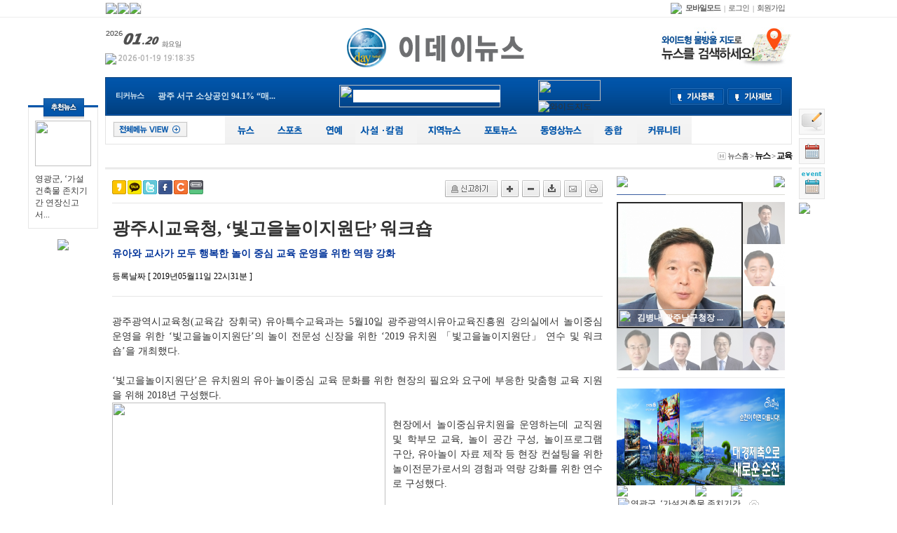

--- FILE ---
content_type: text/html; charset=EUC-KR
request_url: http://edaynews.com/detail.php?number=29540
body_size: 33740
content:
<!DOCTYPE HTML PUBLIC "-//W3C//DTD HTML 4.01 Transitional//EN" "http://www.w3.org/TR/html4/loose.dtd">
<html>
<head>

<!-- 사이트 타이틀 -->
<title>주식회사 이데이뉴스-</title>

<meta http-equiv="content-type" content="text/html; charset=euc-kr">
<meta name="Generator" content="EditPlus">
<meta name="Author" content="">
<meta name="Keywords" content="">
<meta name="Description" content="">

<meta property='og:url' content='http://edaynews.com/detail.php?number=29540' />
<meta property='og:image' content='http://edaynews.com/wys2/file_attach_thumb/2019/05/11/1557581626-78_N_7_300x200_100_2_.jpg' />
<meta property='og:description' content='유아와 교사가 모두 행복한 놀이 중심 교육 운영을 위한 역량 강화' />

<!-- 자동출처 -->
<script language=JavaScript>
function contents_cp()
{
if (window.event)
{
window.event.returnValue = true;
window.setTimeout('attach_kinref()', 25);
}
}
function attach_kinref()
{
if (window.clipboardData) // IE
{
// get data from clipboard
var txt = window.clipboardData.getData('Text');

// attach the source at the end of text
txt = txt + '\r\n(출처 : http://www.happycgi.com)\r\n';

// set data to clibboard
var result = window.clipboardData.setData('Text', txt);
}
}
</script>
	
	
	
<!-- 리포트2.0 로그분석코드 시작 -->
<script type="text/javascript">
var JsHost = (("https:" == document.location.protocol) ? "https://" : "http://");
var sTime = new Date().getTime();
document.write(unescape("%3Cscript id='log_script' src='" + JsHost + "gnginfo.weblog.cafe24.com/weblog.js?uid=gnginfo&t="+sTime+"' type='text/javascript'%3E%3C/script%3E"));
</script>
<!-- 리포트2.0  로그분석코드 완료 -->

<!---- 구글 애드센스 ----->
<script async src="https://pagead2.googlesyndication.com/pagead/js/adsbygoogle.js?client=ca-pub-7552389012823833" crossorigin="anonymous"></script>



<!-- 외부스타일시트 링크 선언 -->

<link rel="stylesheet" type="text/css" href="css/style_common.css">
<link rel="stylesheet" type="text/css" href="css/pre_style.css">
<link rel="stylesheet" type="text/css" href="css/style.css">

<!-- RSS 피드 링크 -->
<link rel="alternate" type="application/rss+xml" href="happynews_rss.php" title="해피뉴스 RSS 피드"/>

<!-- 자바스크립트 파일 링크처리 -->
<script language="javascript" type="text/javascript" src="js/happynews.js"></script>
<script language="javascript" type="text/javascript" src="js/flash_patch.js"></script>
<script language="javascript" type="text/javascript" src="js/layer_move.js"></script>
<script language="javascript" type="text/javascript" src="js/effect.js"></script>
<script language="javascript" type="text/javascript" src="js/change_menu.js"></script>
<script type="text/javascript" src="js/ajax_popup/ap.js"></script>
<link href="js/ajax_popup/ap.css" rel="stylesheet" type="text/css" />
<script language="javascript" src="js/glm-ajax.js"></script>


<!-- 툴팁 소스 -->
<script type="text/javascript" src="http://ajax.googleapis.com/ajax/libs/jquery/1.3.2/jquery.min.js"></script>
<script type="text/javascript" src="js/stickytooltip.js"></script>
<link rel="stylesheet" type="text/css" href="css/stickytooltip.css" />

<script>

//iframe height 자동조절
function doIframe(){
o = document.getElementsByTagName('iframe');

 for(var i=0;i<o.length;i++){
 if (/\bautoHeight\b/.test(o[i].className)){
setHeight(o[i]);
addEvent(o[i],'load', doIframe);
}
}
}

function setHeight(e){
 if(e.contentDocument){
e.height = e.contentDocument.body.offsetHeight + 35; //높이 조절
} else {
e.height = e.contentWindow.document.body.scrollHeight;
}
}

function addEvent(obj, evType, fn){
 if(obj.addEventListener)
{
obj.addEventListener(evType, fn,false);
 return true;
} else if (obj.attachEvent){
 var r = obj.attachEvent("on"+evType, fn);
 return r;
} else {
 return false;
}
}

if (document.getElementById && document.createTextNode){
addEvent(window,'load', doIframe);
}





function detail_resizeFrame(iframe)
{
 var Frame_Body = document.getElementById(iframe).contentWindow.document.body;
 var Frame_name = document.getElementById(iframe);

Frame_name.style.width = Frame_Body.scrollWidth + (Frame_Body.offsetWidth-Frame_Body.clientWidth)+"px";
Frame_name.style.height = Frame_Body.scrollHeight + (Frame_Body.offsetHeight-Frame_Body.clientHeight)+"px";

 if (Frame_name.style.height == "0px" || Frame_name.style.width == "0px")
{
Frame_name.style.width = "770px"; //기본 iframe 너비
Frame_name.style.height = "700px"; //기본 iframe 높이
 //window.status = 'iframe resizing fail.';
}
}
//iframe height 자동조절 END





var request;
function createXMLHttpRequest()
{
if (window.XMLHttpRequest)
{
request = new XMLHttpRequest();
}
else
{
request = new ActiveXObject("Microsoft.XMLHTTP");
}
}

//올려내려 ajax
function Func_ajax_vote(vote_type,links_number)
{
createXMLHttpRequest();
request.open("POST", "ajax_news_vote.php", true);
request.setRequestHeader("Content-Type", "application/x-www-form-urlencoded");
request.onreadystatechange = handleStateChange;
request.send("vote_type="+vote_type+"&links_number="+links_number);
}


function handleStateChange()
{
if (request.readyState == 4)
{
if (request.status == 200)
{
//alert(request.responseText);
var response = request.responseText.split("---cut---");

return_type = response[0];
vote_type = response[1]; //투표타입
vote_count = response[2]; //투표카운트

if(return_type == "login_error")
{
if(confirm("로그인이 필요한 서비스 입니다\n로그인 하시겠습니까?"))
{
window.location.href = 'happy_member_login.php?returnUrl=/detail.php?number=29540';
return;
}
}
else if(return_type == "duplication")
{
alert("이미 투표하셨습니다");
return;
}
else
{
switch(vote_type)
{
case "vote_up": vote_type_text='<b>올려</b>';break;
case "vote_down": vote_type_text='<b>내려</b>';break;
}
document.getElementById(vote_type).innerHTML = vote_type_text+" "+vote_count;
}

window.status="전송완료"
}
}

if (request.readyState == 1)
{
window.status="로딩중"
}
}
//올려내려 ajax END





</script>


<!-- 결제관련 JS [ start ] -->
<SCRIPT LANGUAGE="JavaScript">

function on_click_phone_pay()
{
myform = document.payform;
myform.target = "pay_page";
myform.action = "my_pay.php?type=phone";
myform.submit();
}


function on_click_card_pay()
{
myform = document.payform;
myform.target = "pay_page";
myform.action = "my_pay.php?type=card";
myform.submit();
}


function on_click_bank_pay()
{
myform = document.payform;
myform.target = "pay_page";
myform.action = "my_pay.php?type=bank";
myform.submit();
}

function on_click_bank_soodong_pay()
{
myform = document.payform;
BTPG_WALLET = window.open("", "BTPG_WALLET", "width=450,height=500");
BTPG_WALLET.focus();
myform.target = "BTPG_WALLET";


if ( document.getElementById('banking_name').value == "" )
{
alert("무통장입금으로 결제시에는 입금자명을 필수로 입력을 해주셔야 합니다.");
document.getElementById('banking_name').focus();
return false;
}

if ( document.getElementById('banking_date').value == "" )
{
alert("무통장입금으로 결제시에는 입금예정일을 필수로 입력을 해주셔야 합니다.");
document.getElementById('banking_date').focus();
return false;
}


myform.action = "my_pay.php?type=bank_soodong";
myform.submit();
}

</SCRIPT>
<!-- 결제관련 JS [ end ] -->




</head>


<iframe name="pay_page" id="pay_page" width="600" height="400" style="display:none"></iframe>


<body>
<!--// 툴팁이미지 스크립트 [START] //-->
<div id="dhtmltooltip"></div>
<script type="text/javascript" src="js/happy_main.js"></script>
<!--// 툴팁이미지 스크립트 [END] //-->
<script language="javascript" type="text/javascript" src="js/skin1_tab_menu.js"></script>
<script language="javascript" type="text/javascript" src="js/skin1_arrow_tab.js"></script>

<!-- 팝업창출력 태그명령어 -->

			<SCRIPT language="JavaScript">
				function setCookie( name, value, expiredays )
				{
					var todayDate = new Date();
					todayDate.setDate( todayDate.getDate() + expiredays );
					document.cookie = name + "=" + escape( value ) + "; path=/; expires=" + todayDate.toGMTString() + ";"
				}
				function closeWin( cookie_name, formName, layerName )
				{
					if ( document.forms[formName].no_popup.checked )
						setCookie( cookie_name , "no" , 3);
					document.getElementById(layerName).style.visibility = 'hidden';
				}
				// 메인페이지 제네레이팅 By Kwak16
				function popupGetCookie(c_name)
				{
					var i,x,y,ARRcookies=document.cookie.split(';');
					for (i=0;i<ARRcookies.length;i++)
					{
						x=ARRcookies[i].substr(0,ARRcookies[i].indexOf('='));
						y=ARRcookies[i].substr(ARRcookies[i].indexOf('=')+1);
						x=x.replace(/^\s+|\s+$/g,'');
						if (x==c_name)
						{
							return unescape(y);
						}
					}
				}
			</SCRIPT>
		

<!-- 통계트래킹 -->
<script type="text/javascript">
var gaJsHost = (("https:" == document.location.protocol) ? "https://ssl." : "http://www.");
document.write(unescape("%3Cscript src='" + gaJsHost + "google-analytics.com/ga.js' type='text/javascript'%3E%3C/script%3E"));
</script>
<script type="text/javascript">
try {
var pageTracker = _gat._getTracker("UA-63076659-2");
pageTracker._trackPageview();
} catch(err) {}</script>

<!--좌우퀵배너-->
<!-- 좌측 -->
<div id="menu_fixed" style="text-align:center; width:100px; right:0px;margin-left:-600px;">
<div style="position:relative; z-index:30;">
<div style="position:absolute; top:-10px; left:22px;"><img src="img/skin_icon/make_icon/skin_icon_198.jpg"></div>
</div>
<table cellpadding="0" cellspacing="0" style="width:100%; border-top:3px solid #0255AA;">
<tr>
<td style="border:1px solid #e6e6e6; padding:18px 0px 10px 0px;" align="center">

 <table width=100% border=0 cellspacing=0 cellpadding=0><tr><td valign=top ><table cellspacing="0" style="width:100%" border="0">
	<tr>
		<td align="center">
			<table cellspacing="0" style="width:80px;" border="0">
			<tr>
				<td>
					<a href=detail.php?number=49124&thread=01r03 ><img src="./wys2/file_attach_thumb/2026/01/19/1768818012-25_N_7_80x65_100_2_.jpg" width="80" height="65"></a>
				</td>
			</tr>
			<tr>
				<td align="left" valign="top" class="smfont_pre_01" style="padding-top:10px;">
					<a href=detail.php?number=49124&thread=01r03 >영광군, ‘가설건축물 존치기간 연장신고서...</a>
				</td>
			</tr>
			</table>
		</td>
	</tr>
</table>

 </td></tr>
</table>

</td>
</tr>
</table>
<table cellpadding="0" cellspacing="0" style="width:100%;">
<tr>
<td align="center" style="padding-top:10px;">
 
 
 
 
</td>
</tr>
</table>
<a href="#"><img src="html/premium_skin/img/btn_top.gif" align="absmiddle" border="0" style="margin-top:5px;"></a>
</div>


<!-- 우측 -->
<div id="menu_fixed" style="text-align:left; width:77px; right:0px; margin-left:500px;">
 <div style="display:none;">
<div style="position:relative; z-index:30;">
<div style="position:absolute; top:-50px;"><img src="html/premium_skin/img/icon_skin_select.png" align="absmiddle" class="png24" style="width:77px; height:57px;"></div>
</div>

<img src="html/premium_skin/img/title_colorskin.gif" title="메인스킨을 선택하세요">
<table cellspacing="0" style="width:37px; border:1px solid #e5e5e5; border-top:none; border-left:none; background-color:#f8f8f8;">
<tr>
<td align="center">
<table cellspacing="0" style="margin:5px 0 10px 0;">
<tr>
<td><a href='skin_change.php?num=0'><img src="img/btn_skin00on.gif" border="0" title="레이아웃 메인스킨프리미엄" align="absmiddle" style="margin-bottom:3px;"></a></td>
</tr>
<tr>
<td><a href='skin_change.php?num=240'><img src="img/btn_skin01on.gif" border="0" title="레이아웃 메인스킨복구" align="absmiddle" style="margin-bottom:3px;"></a></td>
</tr>
<tr>
<td><a href='skin_change.php?num=178'><img src="img/btn_skin06.gif" border="0" title="레이아웃 메인스킨1" align="absmiddle" style="margin-bottom:3px;"></a></td>
</tr>
<tr>
<td><a href='skin_change.php?num=320'><img src="img/btn_skin07.gif" border="0" title="레이아웃 메인스킨2" align="absmiddle" style="margin-bottom:3px;"></a></td>
</tr>

<tr>
<td><a href='skin_change.php?num=176'><img src="img/btn_skin03.gif" border="0" title="레이아웃 메인스킨3" align="absmiddle" style="margin-bottom:3px;"></a></td>
</tr>
<tr>
<td><a href='skin_change.php?num=179'><img src="img/btn_skin04.gif" border="0" title="레이아웃 메인스킨4" align="absmiddle" style="margin-bottom:3px;"></a></td>
</tr>
<tr>
<td><a href='skin_change.php?num=181'><img src="img/btn_skin08.gif" border="0" title="레이아웃 메인스킨5" align="absmiddle" style="margin-bottom:3px;"></a></td>
</tr>
<tr>
<td><a href='skin_change.php?num=217'><img src="img/btn_skin05.gif" border="0" title="레이아웃 메인스킨6" align="absmiddle" style="margin-bottom:3px;"></a></td>
</tr>
<tr>
<td><a href='skin_change.php?num=218'><img src="img/btn_skin02.gif" border="0" title="레이아웃 메인스킨7" align="absmiddle" style="margin-bottom:3px;"></a></td>
</tr>
<tr>
<td><a href='skin_change.php?num=211'><img src="img/btn_skin01.gif" border="0" title="레이아웃 메인스킨8" align="absmiddle"></a></td>
</tr>
</table>
</td>
</tr>
</table>
</div>
<a href='happy_inquiry.php'><img src='img/btn_inquiry_main.gif' alt='메인페이지에서 문의' title='문의하기' style='margin-top:5px;'></a>
<div style="margin-top:5px;"><a href="schedule.php"><img src="img/btn_schedule_view.gif" align="absmiddle" border="0" title="일정보기"></a></div>
<div style="margin-top:5px;"><a href="schedule.php?group=festival"><img src="img/btn_schedule_view_01.gif" align="absmiddle" border="0" title="행사일정보기"></a></div>
<div style="margin-top:5px;"><a href="#"><img src="html/premium_skin/img/btn_top.gif" align="absmiddle" border="0"></a></div>

</div>










<!--좌우퀵배너-->


<div id="wrap">
<div id="top_wrap1">
<div id="top_wrap1_content"><!--<div style="position:relative; left:0; top:0; z-index:1;">
	<div style="position:absolute; width:0; left:670px; top:0px; z-index:1;">
		<SCRIPT LANGUAGE="JavaScript">FlashMainbody("flash_swf/s_weather_api.swf","130","120",'Transparent');</SCRIPT>
	</div>
</div>-->
<table cellspacing="0" style="width:100%; height:24px;">
<tr>
	<td align="left">
		<table cellspacing="0" border="0">
			<tr>
				<td style="border-left:1px solid #eeeeee;"><a onClick="this.style.behavior='url(#default#homepage)';this.setHomePage('http://edaynews.com')" href="http://edaynews.com"><img src="html/premium_skin/img/title_startsite.gif" align="absmiddle"></a></td>
				<td style="border-left:1px solid #eeeeee;"><a href="#favorite" onClick="add_bookmark_click();" ><img src="html/premium_skin/img/btn_bookmark.gif" align="absmiddle"></a></td>
				<td style="border-left:1px solid #eeeeee; border-right:1px solid #eeeeee;"><a href="./happynews_rss.php"><img src="html/premium_skin/img/btn_rssnews.gif" align="absmiddle"></a></td>
			</tr>
		</table>
	</td>
	<td align="right">
		<table border="0" cellpadding="0" cellspacing="0">
			<tr>
				<td><img src="html/premium_skin/img/mobile_icon.gif" style="margin-right:5px;"></td>
				<td style="padding-right:5px;">
					<a href="http://edaynews.com/index.php?mobile=on" style="color:#555555;"><b class="smfont3">모바일모드</b></a>
				</td>
				<td align="center" style="color:#828282;" class="smfont3">|</td>
				<td style="padding:0px 5px;">
					<a href="happy_member_login.php" class="smfont3" style="color:#555555;">로그인</a>
				</td>
				<td align="center" style="color:#828282;" class="smfont3">|</td>
				<td style="padding:0 10px 0 5px;">
					<a href="happy_member.php?mode=joinus" class="smfont3" style="color:#555555;">회원가입</a>
				</td>
			</tr>
		</table>
	</td>
</tr>
</table>

</div><!--최상단메뉴-->
</div>
<div id="content1">
<!--로고,메뉴,검색-->
<table cellspacing="0" style="width:100%; margin:10px 0 10px 0;">
	<tr>
		<td align="left" width="200">
			<table cellspacing="0">
				<tr>
					<td align="left"><img src='img/date2/year_2026.gif' border='0' align='absmiddle' alt='2026년'><img src='img/date2/mon_01.gif' alt='01월' border='0' align='absmiddle'><img src='img/date2/day_20.gif' alt='20일' border='0' align='absmiddle'><img src='img/date2/day2_tue.gif' alt='tue' border='0' align='absmiddle'></td>
				</tr>
				<tr>
				<td align="left" style="padding-top:7px;">
					<table cellpadding="0" cellspacing="0">
						<tr>
							<td><img src="html/premium_skin/img/news_edit_day.gif" align="absmiddle"></td>
							<td>&nbsp;<img alt="" src="happy_imgmaker.php?fsize=8&news_title=2026-01-19 19:18:35&outfont=NanumGothicExtraBold&fcolor=181,181,181&format=JPG&bgcolor=255,255,255" /></td>
						</tr>
					</table>
				</td>
				</tr>
			</table>
		</td>
		<td align="center">
			<a href="./"><img src='flash_swf/background/logo-1463116803-36.gif' border='0'></a>
		</td>
		<td align="right" width="200">
				<img src=banner_view.php?number=34 width=187 height=57 border=0 align=absmiddle onClick="window.location.href = 'banner_link.php?number=34'" style='cursor:pointer;'  >
		</td>
	</tr>
</table>

<!--메뉴-->
<div style="z-index:0; width:980px;">
	<!--메뉴 layer-->
	<div style="width:100%; height:55px; background-image:url('img/skin_icon/make_icon/skin_icon_206.jpg'); repeat-x;">
		<table cellspacing="0" style="width:100%; height:55px;" border='0'>
			<tr>
				<td style="padding-left:15px;" align="left">
					<table cellspacing="0" border='0'>
						<tr>
							<td style="color:#d2e4f0; font-size:11px;" class="smfont3" width='60'><b>티커뉴스</b></td>
							<td style="color:#d2e4f0;">

								<!-- { {티커뉴스 전체,전체,총1/10개출력,제목30자자름,본문0자자름,#D2E4F0,누락0개,전체뉴스출력,이미지가로픽셀220/20,rows_text_rolling.html,자동,롤링티커}} -->
								
		<script type='text/javascript' src='js/rolling.js'></script>

		<style type='text/css'>
		/* 롤링 스크립트 */
		.rolling_list_area { position:relative; overflow:hidden; }
		.rolling_list_area ul, .rolling_list_area ol { position:absolute; padding:0px; margin:0px; }
		</style>


		<div id='ticker_div' style='font-weight:bold;overflow:hidden;width:220px;'>
		<ul>
			<LI>
	<a href=detail.php?number=49124&thread=01r03  style="color:#D2E4F0;line-height:20px">영광군, ‘가설건축물 존치기간 ...</a>
</LI>
<LI>
	<a href=detail.php?number=49123&thread=01r03  style="color:#D2E4F0;line-height:20px">나주시, 농업의 산업화·고부가...</a>
</LI>
<LI>
	<a href=detail.php?number=49122&thread=01r03  style="color:#D2E4F0;line-height:20px">순천시, 신인 발굴 위한  「대한...</a>
</LI>
<LI>
	<a href=detail.php?number=49121&thread=01r03  style="color:#D2E4F0;line-height:20px">광주 서구 소상공인 94.1% “매...</a>
</LI>
<LI>
	<a href=detail.php?number=49120&thread=01r03  style="color:#D2E4F0;line-height:20px">광주 남구, 지역안전지수 평가 ...</a>
</LI>
<LI>
	<a href=detail.php?number=49119&thread=01r06  style="color:#D2E4F0;line-height:20px">광주시교육청, 특수교육대상학생...</a>
</LI>
<LI>
	<a href=detail.php?number=49118&thread=01r03  style="color:#D2E4F0;line-height:20px">장성군, 1년 새 인구 1116명 증...</a>
</LI>
<LI>
	<a href=detail.php?number=49117&thread=01r03  style="color:#D2E4F0;line-height:20px">전남개발공사, 市지역 만원주택 ...</a>
</LI>
<LI>
	<a href=detail.php?number=49116&thread=01r03  style="color:#D2E4F0;line-height:20px">전남도, 학생 건강한 성장·균형...</a>
</LI>
<LI>
	<a href=detail.php?number=49115&thread=01r04  style="color:#D2E4F0;line-height:20px">광주시립수목원, 공립수목원 기...</a>
</LI>

		</ul>
		</div>
		<script type='text/javascript'>
		var ticker_div = new RollingList
		(
			'ticker_div',	// dome Element ID,
			'ul',			// ul & ol 태그 명시,
			 height='20' ,// liHeight		: 텍스트의 높이,
			3000,			// gabSpeed		: 정지해 있는 시간,
			30,				// rollSpeed	: 롤링되는 시간,
			5				// startspeed	: 롤링이 시작되는 시간.
		);
		ticker_div.init();
		</script>
		

							</td>
						</tr>
					</table>
				</td>
				<td align="center">
					<script type="text/javascript">
<!--
//자동완성 레이어영역 설정
var line_nums = 8;  //표시될 단어(줄)수
//-->
</script>

<script type="text/javascript" src="js/searchWord.js"></script>

<style type="text/css">
.all_search_box{border:5px solid #0255AA}

/* 검색자동완성 CSS */
#autoSearchPartWrap
{
	position:absolute;
	margin-top:6px;
	width:210px;
	z-index:2;
}

#autoSearchPart
{
	background-color:#ffffff;
	border:1px solid #4f577b;
	display:none;
	overflow:hidden;
	overflow-y:none;
	height:180px;
	width:100%;
}

.listIn
{
	background-color:#f5f5f5;
	cursor:pointer;
}

.listOut
{

}
#autoposition{
	position:relative;
}


</style>


<!-- 통합검색으로 변경 hong -->
<form action="all_search.php" method="get"  style="margin:0px" name="search_form" onSubmit="return go_search()">
<table cellspacing="0" cellpadding="0" border="0">
<tr>
	<td align="left">
		<div style="position:relative; width:230px; height:32px;">
		<div style="position:absolute; width:230px; height:32px; z-index:20;">
			<img src="html/premium_skin/img/bg_search.png" class="png24" style="width:230px; height:32px;" align="absmiddle">
		</div>
		<div style="position:absolute; width:230px; height:32px;z-index:9999;">
		<table cellspacing="0" style="width:100%; height:32px;">
		<tr>
			<!--<td style="padding-left:10px;">
				<table cellspacing="0">
				<tr>
					<td style="border-right:1px solid #f4f4f4;">{*{search_out}}</td>
					<td style="padding-left:3px; border-right:1px solid #f4f4f4;" class="selectbox_size">{*{search_jogun}}</td>
				</tr>
				</table>
			</td>-->
			<td style="padding-left:20px;">
				<input type="text" id="search_word" name="search_word" value='' style="width:100%; height:18px; line-height:18px; padding:0 0 0 0; color:#777777; border:0px;" ><div id="autoposition"><div id="autoSearchPartWrap"><div id="autoSearchPart"></div></div></div>
			</td>
		</tr>
		</table>
		</div>
		</div>

	</td>
	<td style="padding-right:5px;" class="search_png_button">
		<input type="image" src="html/premium_skin/img/btn_search.png" style="width:49px; height:32px;" align="absmiddle">
	</td>
	<td width="150px;">
		<div style="position:relative;">
			<div style="position:absolute; top:-8px;">
				<img src="html/premium_skin/img/icon_search.png" class="png24" style="width:31px; height:16px;" align="absmiddle">
			</div>
		</div>
		<a href="search.php"><img src="html/premium_skin/img/btn_search_detail.png" class="png24" style="width:89px; height:30px;" align="absmiddle"></a> <a href="happy_map.php"><img src="html/premium_skin/img/btn_search_map.png" align="absmiddle" title="와이드지도"></a>
	</td>
</tr>
</table>
</form>

<script>
var searchform = document.search_form;
document.onclick = test;
document.getElementById("autoSearchPart").style.display = "none";
</script>

<!-- { {search_type_select_info} } - 뉴스제목/부제목/본문글/기자이름 선택 -->

				</td>
				<td style="padding-right:15px; width:180px;" align="right">
					<table cellspacing="0">
						<tr>
							<td>
								<a href="gija.php?action=add"><img src="img/skin_icon/make_icon/skin_icon_201.jpg" align="absmiddle"></a>
							</td>
							<td style="padding-left:5px;">
								<a href="bbs_regist.php?id=&b_category=&tb=board_article" style="color:#dce7eb;"><img src="img/skin_icon/make_icon/skin_icon_202.jpg" class="png24" align="absmiddle"></a>
							</td>
						</tr>
					</table>
				</td>
			</tr>
		</table>
	</div>
</div>

<div style="height:40px; background-image:url('html/premium_skin/img/bg_menu_01.gif'); repeat-x; border:1px solid #e4e4e4; border-top:0px;">
	<table cellpadding="0" cellspacing="0" border="0" width="100%">
		<tr>
			<td width="100">
				<img src="img/skin_icon/make_icon/skin_icon_199.jpg" style="margin:0 10px 0 10px; cursor:pointer;" align="absmiddle" alt="OFF" onClick="change2_text('room2_text_1','category1_on','category1_off','1', 'off')" id="category1_off"><img src="img/skin_icon/make_icon/skin_icon_200.jpg" style="margin:0 10px 0 10px; cursor:pointer; display:none;" align="absmiddle" alt="ON" onClick="change2_text('room2_text_1','category1_on','category1_off','1', 'on')" id="category1_on">
			</td>
			<td align="center">
				<!--<table cellpadding="0" cellspacing="0" border="0">
					<tr>
						<td><a href="section.php?thread=22"><img src="img/skin_icon/make_icon/skin_icon_189.jpg" align="absmiddle"></a></td>
						<td><a href="section.php?thread=14"><img src="img/skin_icon/make_icon/skin_icon_190.jpg" align="absmiddle"></a></td>
						<td><a href="section.php?thread=11"><img src="img/skin_icon/make_icon/skin_icon_191.jpg" align="absmiddle"></a></td>
						<td><a href="section.php?thread=21"><img src="img/skin_icon/make_icon/skin_icon_192.jpg" align="absmiddle"></a></td>
						<td><a href="html_file.php?file=normal_area.html&file2=default_area.html"><img src="img/skin_icon/make_icon/skin_icon_193.jpg" align="absmiddle"></td>
						<td><a href="html_file.php?file=normal_only_photo.html"><img src="img/skin_icon/make_icon/skin_icon_194.jpg" align="absmiddle"></a></td>
						<td><a href="html_file.php?file=normal_only_movie.html"><img src="img/skin_icon/make_icon/skin_icon_195.jpg" align="absmiddle"></a></td>
						<td><a href="html_file.php?file=normal_only_ucc.html"><img src="img/skin_icon/make_icon/skin_icon_196.jpg" align="absmiddle"></a></td>
						<td><a href="bbs_index.php"><img src="img/skin_icon/make_icon/skin_icon_197.jpg" align="absmiddle"></a></td>
					</tr>
				</table>-->
				<table cellspacing='0' cellpadding='0' border='0' bgcolor='0255AA'>
	<tr>
		<td><input type='hidden' id='topMenuImg_on_1' value='img/top_menu_img/topmenu_img_1_on.png'>
<input type='hidden' id='topMenuImg_off_1' value='img/top_menu_img/topmenu_img_1_off.png'>
<a href="section.php?thread=01"><img src="img/top_menu_img/topmenu_img_1_off.png" id="topMenuImg_1" align="absmiddle" onMouseOver=" topMenuView(1);" onMouseOut="topMenuBlock(1);" class="png24"  width='60' height='40' ></a>
</td>
		<td><input type='hidden' id='topMenuImg_on_23' value='img/top_menu_img/topmenu_img_23_on.png'>
<input type='hidden' id='topMenuImg_off_23' value='img/top_menu_img/topmenu_img_23_off.png'>
<a href="section.php?thread=01r10"><img src="img/top_menu_img/topmenu_img_23_off.png" id="topMenuImg_23" align="absmiddle" onMouseOver=" topMenuView(23);" onMouseOut="topMenuBlock(23);" class="png24"  width='66' height='40' ></a>
</td>
		<td><input type='hidden' id='topMenuImg_on_13' value='img/top_menu_img/topmenu_img_13_on.png'>
<input type='hidden' id='topMenuImg_off_13' value='img/top_menu_img/topmenu_img_13_off.png'>
<a href="section.php?thread=01r07"><img src="img/top_menu_img/topmenu_img_13_off.png" id="topMenuImg_13" align="absmiddle" onMouseOver=" topMenuView(13);" onMouseOut="topMenuBlock(13);" class="png24"  width='60' height='40' ></a>
</td>
		<td><input type='hidden' id='topMenuImg_on_14' value='img/top_menu_img/topmenu_img_14_on.png'>
<input type='hidden' id='topMenuImg_off_14' value='img/top_menu_img/topmenu_img_14_off.png'>
<a href="section.php?thread=02"><img src="img/top_menu_img/topmenu_img_14_off.png" id="topMenuImg_14" align="absmiddle" onMouseOver=" topMenuView(14);" onMouseOut="topMenuBlock(14);" class="png24"  width='88' height='40' ></a>
</td>
		<td><input type='hidden' id='topMenuImg_on_25' value='img/top_menu_img/topmenu_img_25_on.png'>
<input type='hidden' id='topMenuImg_off_25' value='img/top_menu_img/topmenu_img_25_off.png'>
<a href="html_file.php?file=normal_area.html&file2=default_area.html&now_category=%C1%F6%BF%AA%B4%BA%BD%BA"><img src="img/top_menu_img/topmenu_img_25_off.png" id="topMenuImg_25" align="absmiddle" onMouseOver=" topMenuView(25);" onMouseOut="topMenuBlock(25);" class="png24"  width='82' height='40' ></a>
</td>
		<td><input type='hidden' id='topMenuImg_on_63' value='img/top_menu_img/topmenu_img_63_on.png'>
<input type='hidden' id='topMenuImg_off_63' value='img/top_menu_img/topmenu_img_63_off.png'>
<a href="html_file.php?file=normal_only_photo.html&now_category=%C6%F7%C5%E4%B4%BA%BD%BA"><img src="img/top_menu_img/topmenu_img_63_off.png" id="topMenuImg_63" align="absmiddle" onMouseOver=" topMenuView(63);" onMouseOut="topMenuBlock(63);" class="png24"  width='78' height='40' ></a>
</td>
		<td><input type='hidden' id='topMenuImg_on_71' value='img/top_menu_img/topmenu_img_71_on.png'>
<input type='hidden' id='topMenuImg_off_71' value='img/top_menu_img/topmenu_img_71_off.png'>
<a href="html_file.php?file=normal_only_movie.html&now_category=%B5%BF%BF%B5%BB%F3%B4%BA%BD%BA"><img src="img/top_menu_img/topmenu_img_71_off.png" id="topMenuImg_71" align="absmiddle" onMouseOver=" topMenuView(71);" onMouseOut="topMenuBlock(71);" class="png24"  width='92' height='40' ></a>
</td>
		<td><input type='hidden' id='topMenuImg_on_79' value='img/top_menu_img/topmenu_img_79_on.png'>
<input type='hidden' id='topMenuImg_off_79' value='img/top_menu_img/topmenu_img_79_off.png'>
<a href="section.php?thread=03"><img src="img/top_menu_img/topmenu_img_79_off.png" id="topMenuImg_79" align="absmiddle" onMouseOver=" topMenuView(79);" onMouseOut="topMenuBlock(79);" class="png24"  width='62' height='40' ></a>
</td>
		<td><input type='hidden' id='topMenuImg_on_97' value='img/top_menu_img/topmenu_img_97_on.png'>
<input type='hidden' id='topMenuImg_off_97' value='img/top_menu_img/topmenu_img_97_off.png'>
<a href="bbs_index.php"><img src="img/top_menu_img/topmenu_img_97_off.png" id="topMenuImg_97" align="absmiddle" onMouseOver=" topMenuView(97);" onMouseOut="topMenuBlock(97);" class="png24"  width='78' height='40' ></a>
</td>
</table>

			</td>
			<td width="100"></td>
		</tr>
	</table>
</div>

<STYLE type="text/css">
.topMenuClass{
	position:absolute;
	top:0px;
	left:0px;
	z-index:200;
	width:100%;
	background-color:#ffffff;
}
</STYLE>


<!-- 전체영역 -->
<div style="position:relative; top:0px; left:0px; z-index:150;">

	<!-- 뉴스 -->
	<div id="topMenuLayer_1" onMouseOver='topMenuView(1);' onMouseOut='topMenuBlock(1);' class="topMenuClass" style="display:none;">
	<!--메뉴 layer-->
<div style="position:relative; z-index:100; background-color:#f6f6f6; border:1px solid #dcdbd6; border-top:0px;">
	<table cellpadding="0" cellspacing="0" width="100%">
	<tr>
	<td width="80" align="left" style="padding:20px; border-right:1px solid #dcdbd6;" valign="top">
		<table cellpadding="0" cellspacing="0" class="smfont4">
<tr>
<td><a href="section.php?thread=01"><img alt="" src="happy_imgmaker.php?fsize=13&news_title=뉴스&outfont=NanumGothicExtraBold&fcolor=50,50,50&format=JPG&bgcolor=246,246,246" /></a></td>
</tr>
<tr>
<td style="padding-top:10px;">
 <table border=0 cellpadding="0" cellspacing="0" width=100% class='category'> <tr><td valign=top align=center><table width="90" height="20" cellspacing="0">
<tr>
	<td style="width:10px;" align="center"><img src="html/premium_skin/img/icon_enter_news3.gif" align="absmiddle" style="margin:0 5px 0 0;"></td>
	<td align="left"><a href="section.php?thread=01r01"><font color="#474747" class="smfont3">정치</a></td>
</tr>
</table>
<!--{*{SUB.now_count}} : 카테고리별 갯수 추출-->

</td><tr><td valign=top align=center><table width="90" height="20" cellspacing="0">
<tr>
	<td style="width:10px;" align="center"><img src="html/premium_skin/img/icon_enter_news3.gif" align="absmiddle" style="margin:0 5px 0 0;"></td>
	<td align="left"><a href="section.php?thread=01r02"><font color="#474747" class="smfont3">경제</a></td>
</tr>
</table>
<!--{*{SUB.now_count}} : 카테고리별 갯수 추출-->

</td><tr><td valign=top align=center><table width="90" height="20" cellspacing="0">
<tr>
	<td style="width:10px;" align="center"><img src="html/premium_skin/img/icon_enter_news3.gif" align="absmiddle" style="margin:0 5px 0 0;"></td>
	<td align="left"><a href="section.php?thread=01r03"><font color="#474747" class="smfont3">사회</a></td>
</tr>
</table>
<!--{*{SUB.now_count}} : 카테고리별 갯수 추출-->

</td><tr><td valign=top align=center><table width="90" height="20" cellspacing="0">
<tr>
	<td style="width:10px;" align="center"><img src="html/premium_skin/img/icon_enter_news3.gif" align="absmiddle" style="margin:0 5px 0 0;"></td>
	<td align="left"><a href="section.php?thread=01r04"><font color="#474747" class="smfont3">문화</a></td>
</tr>
</table>
<!--{*{SUB.now_count}} : 카테고리별 갯수 추출-->

</td><tr><td valign=top align=center><table width="90" height="20" cellspacing="0">
<tr>
	<td style="width:10px;" align="center"><img src="html/premium_skin/img/icon_enter_news3.gif" align="absmiddle" style="margin:0 5px 0 0;"></td>
	<td align="left"><a href="section.php?thread=01r10"><font color="#474747" class="smfont3">스포츠</a></td>
</tr>
</table>
<!--{*{SUB.now_count}} : 카테고리별 갯수 추출-->

</td><tr><td valign=top align=center><table width="90" height="20" cellspacing="0">
<tr>
	<td style="width:10px;" align="center"><img src="html/premium_skin/img/icon_enter_news3.gif" align="absmiddle" style="margin:0 5px 0 0;"></td>
	<td align="left"><a href="section.php?thread=01r16"><font color="#474747" class="smfont3">시사 고발</a></td>
</tr>
</table>
<!--{*{SUB.now_count}} : 카테고리별 갯수 추출-->

</td><tr><td valign=top align=center><table width="90" height="20" cellspacing="0">
<tr>
	<td style="width:10px;" align="center"><img src="html/premium_skin/img/icon_enter_news3.gif" align="absmiddle" style="margin:0 5px 0 0;"></td>
	<td align="left"><a href="section.php?thread=01r05"><font color="#474747" class="smfont3">국제</a></td>
</tr>
</table>
<!--{*{SUB.now_count}} : 카테고리별 갯수 추출-->

</td><tr><td valign=top align=center><table width="90" height="20" cellspacing="0">
<tr>
	<td style="width:10px;" align="center"><img src="html/premium_skin/img/icon_enter_news3.gif" align="absmiddle" style="margin:0 5px 0 0;"></td>
	<td align="left"><a href="section.php?thread=01r06"><font color="#474747" class="smfont3">교육</a></td>
</tr>
</table>
<!--{*{SUB.now_count}} : 카테고리별 갯수 추출-->

</td><tr><td valign=top align=center><table width="90" height="20" cellspacing="0">
<tr>
	<td style="width:10px;" align="center"><img src="html/premium_skin/img/icon_enter_news3.gif" align="absmiddle" style="margin:0 5px 0 0;"></td>
	<td align="left"><a href="section.php?thread=01r07"><font color="#474747" class="smfont3">연예</a></td>
</tr>
</table>
<!--{*{SUB.now_count}} : 카테고리별 갯수 추출-->

</td><tr><td valign=top align=center><table width="90" height="20" cellspacing="0">
<tr>
	<td style="width:10px;" align="center"><img src="html/premium_skin/img/icon_enter_news3.gif" align="absmiddle" style="margin:0 5px 0 0;"></td>
	<td align="left"><a href="section.php?thread=01r08"><font color="#474747" class="smfont3">소개,홍보</a></td>
</tr>
</table>
<!--{*{SUB.now_count}} : 카테고리별 갯수 추출-->

</td><tr><td valign=top align=center><table width="90" height="20" cellspacing="0">
<tr>
	<td style="width:10px;" align="center"><img src="html/premium_skin/img/icon_enter_news3.gif" align="absmiddle" style="margin:0 5px 0 0;"></td>
	<td align="left"><a href="section.php?thread=01r09"><font color="#474747" class="smfont3">특집</a></td>
</tr>
</table>
<!--{*{SUB.now_count}} : 카테고리별 갯수 추출-->

</td><tr><td valign=top align=center><table width="90" height="20" cellspacing="0">
<tr>
	<td style="width:10px;" align="center"><img src="html/premium_skin/img/icon_enter_news3.gif" align="absmiddle" style="margin:0 5px 0 0;"></td>
	<td align="left"><a href="section.php?thread=01r11"><font color="#474747" class="smfont3">延隱의 세상보기</a></td>
</tr>
</table>
<!--{*{SUB.now_count}} : 카테고리별 갯수 추출-->

</td><tr><td valign=top align=center><table width="90" height="20" cellspacing="0">
<tr>
	<td style="width:10px;" align="center"><img src="html/premium_skin/img/icon_enter_news3.gif" align="absmiddle" style="margin:0 5px 0 0;"></td>
	<td align="left"><a href="section.php?thread=01r12"><font color="#474747" class="smfont3">향토사랑소식</a></td>
</tr>
</table>
<!--{*{SUB.now_count}} : 카테고리별 갯수 추출-->

</td><tr><td valign=top align=center><table width="90" height="20" cellspacing="0">
<tr>
	<td style="width:10px;" align="center"><img src="html/premium_skin/img/icon_enter_news3.gif" align="absmiddle" style="margin:0 5px 0 0;"></td>
	<td align="left"><a href="section.php?thread=01r13"><font color="#474747" class="smfont3">인사,동정</a></td>
</tr>
</table>
<!--{*{SUB.now_count}} : 카테고리별 갯수 추출-->

</td><tr><td valign=top align=center><table width="90" height="20" cellspacing="0">
<tr>
	<td style="width:10px;" align="center"><img src="html/premium_skin/img/icon_enter_news3.gif" align="absmiddle" style="margin:0 5px 0 0;"></td>
	<td align="left"><a href="section.php?thread=01r14"><font color="#474747" class="smfont3">IT,인터넷,미디어</a></td>
</tr>
</table>
<!--{*{SUB.now_count}} : 카테고리별 갯수 추출-->

</td><tr><td valign=top align=center><table width="90" height="20" cellspacing="0">
<tr>
	<td style="width:10px;" align="center"><img src="html/premium_skin/img/icon_enter_news3.gif" align="absmiddle" style="margin:0 5px 0 0;"></td>
	<td align="left"><a href="section.php?thread=01r15"><font color="#474747" class="smfont3">결혼,육아</a></td>
</tr>
</table>
<!--{*{SUB.now_count}} : 카테고리별 갯수 추출-->

</td><tr><td valign=top align=center></td></table>
</td>
</tr>
</table>




	</td>
	<td align="left" style="border-right:1px solid #dcdbd6; padding:20px;" valign="top">
		<table cellpadding="0" cellspacing="0" width="100%">
		<tr>
			<td>
			<table width=100% border=0 cellspacing=0 cellpadding=0><tr><td valign=top ><table cellspacing="0" style="width:100%;" border="0">
<tr>
	<td align="left" width="105">
		<a href=detail.php?number=49123&thread=01r03 ><img src="./wys2/file_attach_thumb/2026/01/19/1768817824-36_N_7_120x120_100_2_.jpg" width="120" height="100"></a>
	</td>
	<td align="left" style="padding-left:10px;" valign="top">
		<table cellspacing="0">
			<tr>
				<td class="smfont_main_title" style="padding-bottom:3px;">
					<a href=detail.php?number=49123&thread=01r03 ><b>나주시, 농업의 산업화·고부가...</b></a>
				</td>
			</tr>
			<tr>
				<td class="smfont_main_01" valign="top" style="padding-top:5px;">

					<a href=detail.php?number=49123&thread=01r03 >
브랜드 육성, 가공&middot;유통혁신, 수출 확대, 소득안전망 구축 등 추진 
농촌 정주 환경 개선에 1022억 원 투입&hellip;&lsquo;사람이 돌아오는 농촌&rsquo;
  
나주시(시장 윤병태)는 예로부터 호남의 대표적인...</a> <font style="color:#858585;">2026-01-19</font>

				</td>
			</tr>
		</table>
	</td>
</tr>
</table>

 </td></tr>
</table>
			</td>
		</tr>
		<tr>
			<td>
			<table width=100% border=0 cellspacing=0 cellpadding=0><tr><td valign=top ><table cellspacing="0" border="0" style="margin-top:10px;">
<tr>
<td class="smfont_main_title">
	<a href=detail.php?number=49121&thread=01r03  style="font-size:12px; color:#6c6c6c;"><b>광주 서구 소상공인 94.1% “매출 늘었다”</b></a>
</td>
<td style="padding-left:5px;"><img src=img/ico_photo.gif border=0 align=absmiddle></td>
<td style="padding-left:5px; color:#bbbbbb;" class="smfont2">사회</td>
</tr>
</table>

 </td></tr>
</table>
			<table width=100% border=0 cellspacing=0 cellpadding=0><tr><td valign=top ><table cellspacing="0" border="0" style="margin-top:10px;">
<tr>
<td class="smfont_main_title">
	<a href=detail.php?number=49118&thread=01r03  style="font-size:12px; color:#6c6c6c;">장성군, 1년 새 인구 1116명 증가!</a>
</td>
<td style="padding-left:5px;"><img src=img/ico_photo.gif border=0 align=absmiddle></td>
<td style="padding-left:5px; color:#bbbbbb;" class="smfont2">사회</td>
</tr>
</table>

 </td></tr>
<tr><td valign=top ><table cellspacing="0" border="0" style="margin-top:10px;">
<tr>
<td class="smfont_main_title">
	<a href=detail.php?number=49113&thread=01r03  style="font-size:12px; color:#6c6c6c;">광주 ‘어등산관광단지 개발사업’, 중도금...</a>
</td>
<td style="padding-left:5px;"><img src=img/ico_photo.gif border=0 align=absmiddle></td>
<td style="padding-left:5px; color:#bbbbbb;" class="smfont2">사회</td>
</tr>
</table>

 </td></tr>
<tr><td valign=top ><table cellspacing="0" border="0" style="margin-top:10px;">
<tr>
<td class="smfont_main_title">
	<a href=detail.php?number=49111&thread=01r03  style="font-size:12px; color:#6c6c6c;">광주시, ‘2026년 광주복지 신년인사회’ ...</a>
</td>
<td style="padding-left:5px;"><img src=img/ico_photo.gif border=0 align=absmiddle></td>
<td style="padding-left:5px; color:#bbbbbb;" class="smfont2">사회</td>
</tr>
</table>

 </td></tr>
<tr><td valign=top ><table cellspacing="0" border="0" style="margin-top:10px;">
<tr>
<td class="smfont_main_title">
	<a href=detail.php?number=49109&thread=01r01  style="font-size:12px; color:#6c6c6c;">김병내 광주 남구청장 출판기념회 대 성황</a>
</td>
<td style="padding-left:5px;"><img src=img/ico_photo.gif border=0 align=absmiddle></td>
<td style="padding-left:5px; color:#bbbbbb;" class="smfont2">정치</td>
</tr>
</table>

 </td></tr>
</table>
			</td>
		</tr>
		</table>
		<div style="border-top:1px solid #dcdbd6; border-bottom:1px solid #ffffff; margin-top:10px;"></div>
		<table cellpadding="0" cellspacing="0" width="100%">
		<tr>
			<td>
			<table width=100% border=0 cellspacing=0 cellpadding=0><tr><td valign=top ><table cellspacing="0" border="0" style="margin-top:10px;">
<tr>
<td class="smfont_main_title">
	<a href=detail.php?number=49106&thread=01r03  style="font-size:12px; color:#6c6c6c;"><b>‘나주시’, 전남 시 단위 유일 3년 연속 ...</b></a>
</td>
<td style="padding-left:5px;"><img src=img/ico_photo.gif border=0 align=absmiddle></td>
<td style="padding-left:5px; color:#bbbbbb;" class="smfont2">사회</td>
</tr>
</table>

 </td></tr>
</table>
			<table width=100% border=0 cellspacing=0 cellpadding=0><tr><td valign=top ><table cellspacing="0" border="0" style="margin-top:10px;">
<tr>
<td class="smfont_main_title">
	<a href=detail.php?number=49104&thread=01r01  style="font-size:12px; color:#6c6c6c;">민간협력기구 ‘광주전남 행정통합 범시도...</a>
</td>
<td style="padding-left:5px;"><img src=img/ico_photo.gif border=0 align=absmiddle></td>
<td style="padding-left:5px; color:#bbbbbb;" class="smfont2">정치</td>
</tr>
</table>

 </td></tr>
<tr><td valign=top ><table cellspacing="0" border="0" style="margin-top:10px;">
<tr>
<td class="smfont_main_title">
	<a href=detail.php?number=49103&thread=01r01  style="font-size:12px; color:#6c6c6c;">강기정 광주시장 “통합 특별시 파격 인센...</a>
</td>
<td style="padding-left:5px;"></td>
<td style="padding-left:5px; color:#bbbbbb;" class="smfont2">정치</td>
</tr>
</table>

 </td></tr>
<tr><td valign=top ><table cellspacing="0" border="0" style="margin-top:10px;">
<tr>
<td class="smfont_main_title">
	<a href=detail.php?number=49098&thread=01r03  style="font-size:12px; color:#6c6c6c;">광주 서구, 영무건설과 함께 ‘사랑의 빵’...</a>
</td>
<td style="padding-left:5px;"><img src=img/ico_photo.gif border=0 align=absmiddle></td>
<td style="padding-left:5px; color:#bbbbbb;" class="smfont2">사회</td>
</tr>
</table>

 </td></tr>
</table>
			</td>
		</tr>
		</table>
	</td>
	<td width="240"  align="left" style="border-right:1px solid #dcdbd6; padding:20px;" valign="top">
		<table cellpadding="0" cellspacing="0" width="100%">
		<tr>
			<td>
			<table width=100% border=0 cellspacing=0 cellpadding=0><tr><td valign=top ><style type="text/css">
	
	.alpha_layer_03 {
	position:absolute;
	width:240px; 
	height:30px;
	top:85px;
	left:0px;
	z-index:10;
	filter:alpha(opacity=60); 
	-moz-opacity:0.6; 
	opacity:0.6; 
	background-color:#000000;

	}
	
	.alpha_layer_04 {
	position:absolute;
	top:85px;
	left:0px;
	z-index:10;
	width:240px;
	height:30px;
	line-height:28px;
	text-align:center;
	}

	.alpha_layer_04 a {color:#ffffff;}

</style>


<table cellspacing="0" width="100%">
	<tr>
		<td>
			<div style="position:relative; width:240px; height:115px;">
				<div class="alpha_layer_03"></div>
				<div class="alpha_layer_04"><b><a href=detail.php?number=49124&thread=01r03>영광군, ‘가설건축물 존치기간 연장...</a></b></div>
				<a href=detail.php?number=49124&thread=01r03 ><img src="./wys2/file_attach_thumb/2026/01/19/1768818012-25_N_7_240x115_100_2_.jpg" width="240" height="115"></a>
			</div>
		</td>
	</tr>
</table>



 </td></tr>
</table>
			</td>
		</tr>
		<tr>
			<td>
			<table width=100% border=0 cellspacing=0 cellpadding=0><tr><td valign=top ><table cellspacing="0" border="0" style="margin-top:10px;">
<tr>
<td class="smfont_main_title">
	<a href=detail.php?number=49123&thread=01r03  style="font-size:12px; color:#6c6c6c;"><b>나주시, 농업의 산업화·고부가가치...</b></a>
</td>
</tr>
</table>

 </td></tr>
</table>
			<table width=100% border=0 cellspacing=0 cellpadding=0><tr><td valign=top ><table cellspacing="0" border="0" style="margin-top:10px;">
<tr>
<td class="smfont_main_title">
	<a href=detail.php?number=49122&thread=01r03  style="font-size:12px; color:#6c6c6c;">순천시, 신인 발굴 위한  「대한민국...</a>
</td>
</tr>
</table>

 </td></tr>
<tr><td valign=top ><table cellspacing="0" border="0" style="margin-top:10px;">
<tr>
<td class="smfont_main_title">
	<a href=detail.php?number=49121&thread=01r03  style="font-size:12px; color:#6c6c6c;">광주 서구 소상공인 94.1% “매출 늘...</a>
</td>
</tr>
</table>

 </td></tr>
</table>
			</td>
		</tr>
		</table>
		<div style="border-top:1px solid #dcdbd6; border-bottom:1px solid #ffffff; margin-top:10px;"></div>
		<table cellpadding="0" cellspacing="0" width="100%">
		<tr>
			<td>
			<table width=100% border=0 cellspacing=0 cellpadding=0><tr><td valign=top ><table cellspacing="0" border="0" style="margin-top:10px;">
<tr>
<td class="smfont_main_title">
	<a href=detail.php?number=49120&thread=01r03  style="font-size:12px; color:#6c6c6c;"><b>광주 남구, 지역안전지수 평가 ‘4연...</b></a>
</td>
</tr>
</table>

 </td></tr>
</table>
			<table width=100% border=0 cellspacing=0 cellpadding=0><tr><td valign=top ><table cellspacing="0" border="0" style="margin-top:10px;">
<tr>
<td class="smfont_main_title">
	<a href=detail.php?number=49119&thread=01r06  style="font-size:12px; color:#6c6c6c;">광주시교육청, 특수교육대상학생 방...</a>
</td>
</tr>
</table>

 </td></tr>
<tr><td valign=top ><table cellspacing="0" border="0" style="margin-top:10px;">
<tr>
<td class="smfont_main_title">
	<a href=detail.php?number=49118&thread=01r03  style="font-size:12px; color:#6c6c6c;">장성군, 1년 새 인구 1116명 증가!</a>
</td>
</tr>
</table>

 </td></tr>
<tr><td valign=top ><table cellspacing="0" border="0" style="margin-top:10px;">
<tr>
<td class="smfont_main_title">
	<a href=detail.php?number=49117&thread=01r03  style="font-size:12px; color:#6c6c6c;">전남개발공사, 市지역 만원주택 공개...</a>
</td>
</tr>
</table>

 </td></tr>
<tr><td valign=top ><table cellspacing="0" border="0" style="margin-top:10px;">
<tr>
<td class="smfont_main_title">
	<a href=detail.php?number=49116&thread=01r03  style="font-size:12px; color:#6c6c6c;">전남도, 학생 건강한 성장·균형잡힌...</a>
</td>
</tr>
</table>

 </td></tr>
<tr><td valign=top ><table cellspacing="0" border="0" style="margin-top:10px;">
<tr>
<td class="smfont_main_title">
	<a href=detail.php?number=49115&thread=01r04  style="font-size:12px; color:#6c6c6c;">광주시립수목원, 공립수목원 기념 ‘...</a>
</td>
</tr>
</table>

 </td></tr>
</table>
			</td>
		</tr>
		</table>
	</td>
	<td width="130" align="center" style="padding:20px 0px;" valign="top">
		<table cellpadding="0" cellspacing="0">
		<tr>
			<td></td>
		</tr>
		<tr>
			<td style="padding-top:20px;" align="right"><a href="javascript:void(0);" onclick="topMenuBlock2(1)"><img src="html/premium_skin/img/btn_layer_close.gif" align="absmiddle"></a></span></td>
		</tr>
		</table>
	</td>
	</tr>
	</table>
</div>
<div style="border-bottom:3px solid #0255AA;"></div>

	</div>

	<!-- 스포츠 -->
	<div id="topMenuLayer_23" onMouseOver='topMenuView(23);' onMouseOut='topMenuBlock(23);' class="topMenuClass" style="display:none;">
	<!--메뉴 layer-->
<div style="position:relative; z-index:100; background-color:#f6f6f6; border:1px solid #dcdbd6; border-top:0px;">
	<table cellpadding="0" cellspacing="0" width="100%">
	<tr>
	<td width="80" align="left" style="padding:20px; border-right:1px solid #dcdbd6;" valign="top">
		<table cellpadding="0" cellspacing="0" class="smfont4">
<tr>
<td><a href="section.php?thread=03r04"><img alt="" src="happy_imgmaker.php?fsize=13&news_title=스포츠&outfont=NanumGothicExtraBold&fcolor=50,50,50&format=JPG&bgcolor=246,246,246" /></a></td>
</tr>
<tr>
<td style="padding-top:10px;"> <table border=0 cellpadding="0" cellspacing="0" width=100% class='category'> <tr><td valign=top align=center><table width="90" height="20" cellspacing="0">
<tr>
	<td style="width:10px;" align="center"><img src="html/premium_skin/img/icon_enter_news3.gif" align="absmiddle" style="margin:0 5px 0 0;"></td>
	<td align="left"><a href="section.php?thread=01r10r01"><font color="#474747" class="smfont3">스포츠일반</a></td>
</tr>
</table>
<!--{*{SUB.now_count}} : 카테고리별 갯수 추출-->

</td><tr><td valign=top align=center><table width="90" height="20" cellspacing="0">
<tr>
	<td style="width:10px;" align="center"><img src="html/premium_skin/img/icon_enter_news3.gif" align="absmiddle" style="margin:0 5px 0 0;"></td>
	<td align="left"><a href="section.php?thread=01r10r02"><font color="#474747" class="smfont3">축구</a></td>
</tr>
</table>
<!--{*{SUB.now_count}} : 카테고리별 갯수 추출-->

</td><tr><td valign=top align=center><table width="90" height="20" cellspacing="0">
<tr>
	<td style="width:10px;" align="center"><img src="html/premium_skin/img/icon_enter_news3.gif" align="absmiddle" style="margin:0 5px 0 0;"></td>
	<td align="left"><a href="section.php?thread=01r10r03"><font color="#474747" class="smfont3">수영종목</a></td>
</tr>
</table>
<!--{*{SUB.now_count}} : 카테고리별 갯수 추출-->

</td><tr><td valign=top align=center><table width="90" height="20" cellspacing="0">
<tr>
	<td style="width:10px;" align="center"><img src="html/premium_skin/img/icon_enter_news3.gif" align="absmiddle" style="margin:0 5px 0 0;"></td>
	<td align="left"><a href="section.php?thread=01r10r04"><font color="#474747" class="smfont3">야구</a></td>
</tr>
</table>
<!--{*{SUB.now_count}} : 카테고리별 갯수 추출-->

</td><tr><td valign=top align=center><table width="90" height="20" cellspacing="0">
<tr>
	<td style="width:10px;" align="center"><img src="html/premium_skin/img/icon_enter_news3.gif" align="absmiddle" style="margin:0 5px 0 0;"></td>
	<td align="left"><a href="section.php?thread=01r10r05"><font color="#474747" class="smfont3">스포츠(기타종목)</a></td>
</tr>
</table>
<!--{*{SUB.now_count}} : 카테고리별 갯수 추출-->

</td><tr><td valign=top align=center><table width="90" height="20" cellspacing="0">
<tr>
	<td style="width:10px;" align="center"><img src="html/premium_skin/img/icon_enter_news3.gif" align="absmiddle" style="margin:0 5px 0 0;"></td>
	<td align="left"><a href="section.php?thread=01r10r06"><font color="#474747" class="smfont3">농구</a></td>
</tr>
</table>
<!--{*{SUB.now_count}} : 카테고리별 갯수 추출-->

</td><tr><td valign=top align=center><table width="90" height="20" cellspacing="0">
<tr>
	<td style="width:10px;" align="center"><img src="html/premium_skin/img/icon_enter_news3.gif" align="absmiddle" style="margin:0 5px 0 0;"></td>
	<td align="left"><a href="section.php?thread=01r10r07"><font color="#474747" class="smfont3">배구</a></td>
</tr>
</table>
<!--{*{SUB.now_count}} : 카테고리별 갯수 추출-->

</td><tr><td valign=top align=center><table width="90" height="20" cellspacing="0">
<tr>
	<td style="width:10px;" align="center"><img src="html/premium_skin/img/icon_enter_news3.gif" align="absmiddle" style="margin:0 5px 0 0;"></td>
	<td align="left"><a href="section.php?thread=01r10r08"><font color="#474747" class="smfont3">골프</a></td>
</tr>
</table>
<!--{*{SUB.now_count}} : 카테고리별 갯수 추출-->

</td><tr><td valign=top align=center></td></table></td>
</tr>
</table>








	</td>
	<td width="240"  align="left" style="border-right:1px solid #dcdbd6; padding:20px;" valign="top">
		<table cellpadding="0" cellspacing="0" width="100%">
		<tr>
			<td>
			<table width=100% border=0 cellspacing=0 cellpadding=0><tr><td valign=top ><style type="text/css">
	
	.alpha_layer_03 {
	position:absolute;
	width:240px; 
	height:30px;
	top:85px;
	left:0px;
	z-index:10;
	filter:alpha(opacity=60); 
	-moz-opacity:0.6; 
	opacity:0.6; 
	background-color:#000000;

	}
	
	.alpha_layer_04 {
	position:absolute;
	top:85px;
	left:0px;
	z-index:10;
	width:240px;
	height:30px;
	line-height:28px;
	text-align:center;
	}

	.alpha_layer_04 a {color:#ffffff;}

</style>


<table cellspacing="0" width="100%">
	<tr>
		<td>
			<div style="position:relative; width:240px; height:115px;">
				<div class="alpha_layer_03"></div>
				<div class="alpha_layer_04"><b><a href=detail.php?number=48906&thread=01r03>광주시, 국제대회·전국체육대회로 ...</a></b></div>
				<a href=detail.php?number=48906&thread=01r03 ><img src="./wys2/file_attach_thumb/2025/12/27/1766799923-30_N_7_240x115_100_2_.jpg" width="240" height="115"></a>
			</div>
		</td>
	</tr>
</table>



 </td></tr>
</table>
			</td>
		</tr>
		<tr>
			<td>
			<table width=100% border=0 cellspacing=0 cellpadding=0><tr><td valign=top ><table cellspacing="0" border="0" style="margin-top:10px;">
<tr>
<td class="smfont_main_title">
	<a href=detail.php?number=48851&thread=01r03  style="font-size:12px; color:#6c6c6c;"><b>장성군 장성호 체육공원서 원주고 야...</b></a>
</td>
</tr>
</table>

 </td></tr>
</table>
			<table width=100% border=0 cellspacing=0 cellpadding=0><tr><td valign=top ><table cellspacing="0" border="0" style="margin-top:10px;">
<tr>
<td class="smfont_main_title">
	<a href=detail.php?number=48765&thread=01r03  style="font-size:12px; color:#6c6c6c;">영광군, 5대 체전 성공 개최 기념‘...</a>
</td>
</tr>
</table>

 </td></tr>
<tr><td valign=top ><table cellspacing="0" border="0" style="margin-top:10px;">
<tr>
<td class="smfont_main_title">
	<a href=detail.php?number=48755&thread=01r03  style="font-size:12px; color:#6c6c6c;">영광군, 2025년 스포츠대회 마무리</a>
</td>
</tr>
</table>

 </td></tr>
</table>
			</td>
		</tr>
		</table>
		<div style="border-top:1px solid #dcdbd6; border-bottom:1px solid #ffffff; margin-top:10px;"></div>
		<table cellpadding="0" cellspacing="0" width="100%">
		<tr>
			<td>
			<table width=100% border=0 cellspacing=0 cellpadding=0><tr><td valign=top ><table cellspacing="0" border="0" style="margin-top:10px;">
<tr>
<td class="smfont_main_title">
	<a href=detail.php?number=48706&thread=01r03  style="font-size:12px; color:#6c6c6c;"><b>영광군, 전지훈련 유치 평가 3년 연...</b></a>
</td>
</tr>
</table>

 </td></tr>
</table>
			<table width=100% border=0 cellspacing=0 cellpadding=0><tr><td valign=top ><table cellspacing="0" border="0" style="margin-top:10px;">
<tr>
<td class="smfont_main_title">
	<a href=detail.php?number=48705&thread=01r03  style="font-size:12px; color:#6c6c6c;">광주 남구, 국토부 승인 ‘대촌동 축...</a>
</td>
</tr>
</table>

 </td></tr>
<tr><td valign=top ><table cellspacing="0" border="0" style="margin-top:10px;">
<tr>
<td class="smfont_main_title">
	<a href=detail.php?number=48474&thread=01r03  style="font-size:12px; color:#6c6c6c;">제28회 영광군 생활체육한마당 개최</a>
</td>
</tr>
</table>

 </td></tr>
<tr><td valign=top ><table cellspacing="0" border="0" style="margin-top:10px;">
<tr>
<td class="smfont_main_title">
	<a href=detail.php?number=48467&thread=01r03  style="font-size:12px; color:#6c6c6c;">광주 남구, 클라우드 FC 선수단 2026...</a>
</td>
</tr>
</table>

 </td></tr>
<tr><td valign=top ><table cellspacing="0" border="0" style="margin-top:10px;">
<tr>
<td class="smfont_main_title">
	<a href=detail.php?number=48437&thread=01r03  style="font-size:12px; color:#6c6c6c;">순천시, 종합스포츠파크 문체부 공모...</a>
</td>
</tr>
</table>

 </td></tr>
<tr><td valign=top ><table cellspacing="0" border="0" style="margin-top:10px;">
<tr>
<td class="smfont_main_title">
	<a href=detail.php?number=48426&thread=01r03  style="font-size:12px; color:#6c6c6c;">광주시, 역사민속박물관서 '광주자원...</a>
</td>
</tr>
</table>

 </td></tr>
</table>
			</td>
		</tr>
		</table>
	</td>
	<td align="left" style="border-right:1px solid #dcdbd6; padding:20px;" valign="top">
		<table cellpadding="0" cellspacing="0" width="100%">
		<tr>
			<td>
			<table width=100% border=0 cellspacing=0 cellpadding=0><tr><td valign=top ><table cellspacing="0" style="width:100%;" border="0">
<tr>
	<td align="left" width="105">
		<a href=detail.php?number=48906&thread=01r03 ><img src="./wys2/file_attach_thumb/2025/12/27/1766799923-30_N_7_120x120_100_2_.jpg" width="120" height="100"></a>
	</td>
	<td align="left" style="padding-left:10px;" valign="top">
		<table cellspacing="0">
			<tr>
				<td class="smfont_main_title" style="padding-bottom:3px;">
					<a href=detail.php?number=48906&thread=01r03 ><b>광주시, 국제대회·전국체육대회...</b></a>
				</td>
			</tr>
			<tr>
				<td class="smfont_main_01" valign="top" style="padding-top:5px;">

					<a href=detail.php?number=48906&thread=01r03 >- 챔스필드&middot;월드컵경기장 전면 교체&hellip;시민체감 크게 향상
- 시민구단 광주FC 질주&hellip;젊은선수들 국제무대서 맹활약


 광주광역시(시장 강기정)는 광주광역시체육회, 광주광역시장애인체육회와 함...</a> <font style="color:#858585;">2025-12-27</font>

				</td>
			</tr>
		</table>
	</td>
</tr>
</table>

 </td></tr>
</table>
			</td>
		</tr>
		</table>
		<div style="border-top:1px solid #dcdbd6; border-bottom:1px solid #ffffff; margin-top:10px;"></div>
		<table cellpadding="0" cellspacing="0" width="100%">
		<tr>
			<td style="padding-top:10px;">
			<table width=100% border=0 cellspacing=0 cellpadding=0><tr><td valign=top ><table cellspacing="0" style="width:100%;" border="0">
<tr>
	<td align="left" width="105">
		<a href=detail.php?number=48851&thread=01r03 ><img src="./wys2/file_attach_thumb/2025/12/21/1766283732-16_N_7_120x120_100_2_.jpg" width="120" height="100"></a>
	</td>
	<td align="left" style="padding-left:10px;" valign="top">
		<table cellspacing="0">
			<tr>
				<td class="smfont_main_title" style="padding-bottom:3px;">
					<a href=detail.php?number=48851&thread=01r03 ><b>장성군 장성호 체육공원서 원주...</b></a>
				</td>
			</tr>
			<tr>
				<td class="smfont_main_01" valign="top" style="padding-top:5px;">

					<a href=detail.php?number=48851&thread=01r03 > 장성군에 반가운 손님이 찾아온다. 군에 따르면 최근 강원도 원주고등학교 야구팀이 장성호 체육공원으로 동계 전지훈련을 오기로 했다.
 
기간은 내년 1월 6일부터 2월 5일까지 32일간이다. 지도자 및 선수단 30명...</a> <font style="color:#858585;">2025-12-21</font>

				</td>
			</tr>
		</table>
	</td>
</tr>
</table>

 </td></tr>
</table>
			</td>
		</tr>
		</table>
		<div style="border-top:1px solid #dcdbd6; border-bottom:1px solid #ffffff; margin-top:10px;"></div>
		<table cellpadding="0" cellspacing="0" width="100%">
		<tr>
			<td>
			<table width=100% border=0 cellspacing=0 cellpadding=0><tr><td valign=top ><table cellspacing="0" border="0" style="margin-top:10px;">
<tr>
<td class="smfont_main_title">
	<a href=detail.php?number=48765&thread=01r03 ><b>영광군, 5대 체전 성공 개최 기념‘시계탑 ...</b></a>
</td>
<td style="padding-left:5px;"><img src=img/ico_photo.gif border=0 align=absmiddle></td>
<td style="padding-left:5px; color:#bbbbbb;" class="smfont2">사회</td>
</tr>
</table>

 </td></tr>
</table>
			<table width=100% border=0 cellspacing=0 cellpadding=0><tr><td valign=top ><table cellspacing="0" border="0" style="margin-top:10px;">
<tr>
<td class="smfont_main_title_s">
	<a href=detail.php?number=48755&thread=01r03 >영광군, 2025년 스포츠대회 마무리</a>
</td>
<td style="padding-left:5px;"><img src=img/ico_photo.gif border=0 align=absmiddle></td>
<td style="padding-left:5px; color:#bbbbbb;" class="smfont2">사회</td>
</tr>
</table>

 </td></tr>
<tr><td valign=top ><table cellspacing="0" border="0" style="margin-top:10px;">
<tr>
<td class="smfont_main_title_s">
	<a href=detail.php?number=48706&thread=01r03 >영광군, 전지훈련 유치 평가 3년 연속 기관...</a>
</td>
<td style="padding-left:5px;"><img src=img/ico_photo.gif border=0 align=absmiddle></td>
<td style="padding-left:5px; color:#bbbbbb;" class="smfont2">사회</td>
</tr>
</table>

 </td></tr>
<tr><td valign=top ><table cellspacing="0" border="0" style="margin-top:10px;">
<tr>
<td class="smfont_main_title_s">
	<a href=detail.php?number=48705&thread=01r03 >광주 남구, 국토부 승인 ‘대촌동 축구장’...</a>
</td>
<td style="padding-left:5px;"><img src=img/ico_photo.gif border=0 align=absmiddle></td>
<td style="padding-left:5px; color:#bbbbbb;" class="smfont2">사회</td>
</tr>
</table>

 </td></tr>
<tr><td valign=top ><table cellspacing="0" border="0" style="margin-top:10px;">
<tr>
<td class="smfont_main_title_s">
	<a href=detail.php?number=48474&thread=01r03 >제28회 영광군 생활체육한마당 개최</a>
</td>
<td style="padding-left:5px;"><img src=img/ico_photo.gif border=0 align=absmiddle></td>
<td style="padding-left:5px; color:#bbbbbb;" class="smfont2">사회</td>
</tr>
</table>

 </td></tr>
</table>
			</td>
		</tr>
		</table>
		
	</td>
	
	<td width="130" align="center" style="padding:20px 0px;" valign="top">
		<table cellpadding="0" cellspacing="0">
		<tr>
			<td></td>
		</tr>
		<tr>
			<td style="padding-top:20px;" align="right"><a href="javascript:void(0);" onclick="topMenuBlock2(23)"><img src="html/premium_skin/img/btn_layer_close.gif" align="absmiddle"></a></span></td>
		</tr>
		</table>
	</td>
	</tr>
	</table>
</div>
<div style="border-bottom:3px solid #0255AA;"></div>

	</div>

	<!-- 연예 -->
	<div id="topMenuLayer_13" onMouseOver='topMenuView(13);' onMouseOut='topMenuBlock(13);' class="topMenuClass" style="display:none;">
	<!--메뉴 layer-->
<div style="position:relative; z-index:100; background-color:#f6f6f6; border:1px solid #dcdbd6; border-top:0px;">
	<table cellpadding="0" cellspacing="0" width="100%">
	<tr>
	<td width="80" align="left" style="padding:20px; border-right:1px solid #dcdbd6;" valign="top">
		<table cellpadding="0" cellspacing="0" class="smfont4">
<tr>
	<td><a href="section.php?thread=11"><img alt="" src="happy_imgmaker.php?fsize=13&news_title=연예&outfont=NanumGothicExtraBold&fcolor=50,50,50&format=JPG&bgcolor=246,246,246" /></a></td>
</tr>
<tr>
	<td style="padding-top:10px;">
		<table border=0 cellpadding="0" cellspacing="0" width=100% class='category'> <tr><td valign=top align=center></td></table>
	</td>
</tr>
</table>


	</td>
	<td align="left" style="border-right:1px solid #dcdbd6; padding:20px;" valign="top">
		<table cellpadding="0" cellspacing="0" width="100%">
		<tr>
			<td>
			<table width=100% border=0 cellspacing=0 cellpadding=0><tr><td valign=top ><table cellspacing="0" style="width:100%;" border="0">
<tr>
	<td align="center">
		<a href=detail.php?number=48175&thread=01r03 ><img src="./wys2/file_attach_thumb/2025/10/03/1759456689-76_N_7_120x90_100_2_.jpg" width="120" height="90"></a>
	</td>
</tr>
<tr>
	<td align="center" valign="top"  style="padding-top:10px;">
		<table cellpadding="0" cellspacing="0" width="120">
		<tr>
		<td align="left" class="smfont_pre_01">
		<a href=detail.php?number=48175&thread=01r03 ><b>‘2025 나주영산강축제’, 홍보대사...</b></a>
		</td>
		<tr>
		<td align="left" class="smfont_main_01" style="padding-top:5px;">
		<a href=detail.php?number=48175&thread=01r03 >  나주시가 고향 출신 국민배우 정보석 씨를 2년 연속 &lsquo;나...</a>
		</td>
		</tr>
		</table>
	</td>
</tr>
</table>

 </td>
<td valign=top ><table cellspacing="0" style="width:100%;" border="0">
<tr>
	<td align="center">
		<a href=detail.php?number=47597&thread=01r07 ><img src="./wys2/file_attach_thumb/2025/08/03/1754189510-44_N_7_120x90_100_2_.jpg" width="120" height="90"></a>
	</td>
</tr>
<tr>
	<td align="center" valign="top"  style="padding-top:10px;">
		<table cellpadding="0" cellspacing="0" width="120">
		<tr>
		<td align="left" class="smfont_pre_01">
		<a href=detail.php?number=47597&thread=01r07 ><b> ‘무궁화 장성대축제’, ‘썸머뮤직...</b></a>
		</td>
		<tr>
		<td align="left" class="smfont_main_01" style="padding-top:5px;">
		<a href=detail.php?number=47597&thread=01r07 > 
장성군이 후텁지근한 여름을 시원하게 보낼 수 있는 다양한 행...</a>
		</td>
		</tr>
		</table>
	</td>
</tr>
</table>

 </td>
<td valign=top ><table cellspacing="0" style="width:100%;" border="0">
<tr>
	<td align="center">
		<a href=detail.php?number=47238&thread=01r03 ><img src="./wys2/file_attach_thumb/2025/06/25/1750810427-17_N_7_120x90_100_2_.jpg" width="120" height="90"></a>
	</td>
</tr>
<tr>
	<td align="center" valign="top"  style="padding-top:10px;">
		<table cellpadding="0" cellspacing="0" width="120">
		<tr>
		<td align="left" class="smfont_pre_01">
		<a href=detail.php?number=47238&thread=01r03 ><b>광주 남구, ‘개그맨 이정수’ 토크 ...</b></a>
		</td>
		<tr>
		<td align="left" class="smfont_main_01" style="padding-top:5px;">
		<a href=detail.php?number=47238&thread=01r03 > 광주 남구(구청장 김병내)는 오는 7월 제14회 세계 인구의 날을...</a>
		</td>
		</tr>
		</table>
	</td>
</tr>
</table>

 </td></tr>
</table>
			</td>
		</tr>
		</table>
		<div style="border-top:1px solid #dcdbd6; border-bottom:1px solid #ffffff; margin-top:10px;"></div>
		<table cellpadding="0" cellspacing="0" width="100%">
		<tr>
			<td>
			<table width=100% border=0 cellspacing=0 cellpadding=0><tr><td valign=top ><table cellspacing="0" border="0" style="margin-top:10px;">
<tr>
<td class="smfont_main_title">
	<a href=detail.php?number=46896&thread=01r03  style="font-size:12px; color:#6c6c6c;"><b>개그맨 이승윤 '2025 영광아카데미' 강연</b></a>
</td>
<td style="padding-left:5px;"><img src=img/ico_photo.gif border=0 align=absmiddle></td>
<td style="padding-left:5px; color:#bbbbbb;" class="smfont2">사회</td>
</tr>
</table>

 </td></tr>
</table>
			<table width=100% border=0 cellspacing=0 cellpadding=0><tr><td valign=top ><table cellspacing="0" border="0" style="margin-top:10px;">
<tr>
<td class="smfont_main_title">
	<a href=detail.php?number=46591&thread=01r04  style="font-size:12px; color:#6c6c6c;">‘영광군 청소년 연기교실’, 추가신청 접...</a>
</td>
<td style="padding-left:5px;"><img src=img/ico_photo.gif border=0 align=absmiddle></td>
<td style="padding-left:5px; color:#bbbbbb;" class="smfont2">문화</td>
</tr>
</table>

 </td></tr>
<tr><td valign=top ><table cellspacing="0" border="0" style="margin-top:10px;">
<tr>
<td class="smfont_main_title">
	<a href=detail.php?number=46193&thread=01r04  style="font-size:12px; color:#6c6c6c;">영광군 명예 홍보대사,  흥행보증 수표‘최...</a>
</td>
<td style="padding-left:5px;"><img src=img/ico_photo.gif border=0 align=absmiddle></td>
<td style="padding-left:5px; color:#bbbbbb;" class="smfont2">문화</td>
</tr>
</table>

 </td></tr>
<tr><td valign=top ><table cellspacing="0" border="0" style="margin-top:10px;">
<tr>
<td class="smfont_main_title">
	<a href=detail.php?number=45701&thread=01r03  style="font-size:12px; color:#6c6c6c;">순천만국가정원, 새해 첫날 1만3천명 방문!...</a>
</td>
<td style="padding-left:5px;"><img src=img/ico_photo.gif border=0 align=absmiddle></td>
<td style="padding-left:5px; color:#bbbbbb;" class="smfont2">사회</td>
</tr>
</table>

 </td></tr>
<tr><td valign=top ><table cellspacing="0" border="0" style="margin-top:10px;">
<tr>
<td class="smfont_main_title">
	<a href=detail.php?number=45302&thread=01r03  style="font-size:12px; color:#6c6c6c;">광주 남구, 광주 유일 ‘심뇌혈관 질환 예...</a>
</td>
<td style="padding-left:5px;"><img src=img/ico_photo.gif border=0 align=absmiddle></td>
<td style="padding-left:5px; color:#bbbbbb;" class="smfont2">사회</td>
</tr>
</table>

 </td></tr>
<tr><td valign=top ><table cellspacing="0" border="0" style="margin-top:10px;">
<tr>
<td class="smfont_main_title">
	<a href=detail.php?number=45107&thread=01r04  style="font-size:12px; color:#6c6c6c;">김영록 전남도지사, 김수미 국민배우 애도</a>
</td>
<td style="padding-left:5px;"></td>
<td style="padding-left:5px; color:#bbbbbb;" class="smfont2">문화</td>
</tr>
</table>

 </td></tr>
</table>
			</td>
		</tr>
		</table>
	</td>
	<td width="240"  align="left" style="border-right:1px solid #dcdbd6; padding:20px;" valign="top">
		<table cellpadding="0" cellspacing="0" width="100%">
		<tr>
			<td>
			<table width=100% border=0 cellspacing=0 cellpadding=0><tr><td valign=top ><style type="text/css">
	
	.alpha_layer_03 {
	position:absolute;
	width:240px; 
	height:30px;
	top:85px;
	left:0px;
	z-index:10;
	filter:alpha(opacity=60); 
	-moz-opacity:0.6; 
	opacity:0.6; 
	background-color:#000000;

	}
	
	.alpha_layer_04 {
	position:absolute;
	top:85px;
	left:0px;
	z-index:10;
	width:240px;
	height:30px;
	line-height:28px;
	text-align:center;
	}

	.alpha_layer_04 a {color:#ffffff;}

</style>


<table cellspacing="0" width="100%">
	<tr>
		<td>
			<div style="position:relative; width:240px; height:115px;">
				<div class="alpha_layer_03"></div>
				<div class="alpha_layer_04"><b><a href=detail.php?number=48175&thread=01r03>‘2025 나주영산강축제’, 홍보대사...</a></b></div>
				<a href=detail.php?number=48175&thread=01r03 ><img src="./wys2/file_attach_thumb/2025/10/03/1759456689-76_N_7_240x115_100_2_.jpg" width="240" height="115"></a>
			</div>
		</td>
	</tr>
</table>



 </td></tr>
</table>
			</td>
		</tr>
		<tr>
			<td>
			<table width=100% border=0 cellspacing=0 cellpadding=0><tr><td valign=top ><table cellspacing="0" border="0" style="margin-top:10px;">
<tr>
<td class="smfont_main_title">
	<a href=detail.php?number=47597&thread=01r07  style="font-size:12px; color:#6c6c6c;"><b> ‘무궁화 장성대축제’, ‘썸머뮤직...</b></a>
</td>
</tr>
</table>

 </td></tr>
</table>
			<table width=100% border=0 cellspacing=0 cellpadding=0><tr><td valign=top ><table cellspacing="0" border="0" style="margin-top:10px;">
<tr>
<td class="smfont_main_title">
	<a href=detail.php?number=47238&thread=01r03  style="font-size:12px; color:#6c6c6c;">광주 남구, ‘개그맨 이정수’ 토크 ...</a>
</td>
</tr>
</table>

 </td></tr>
<tr><td valign=top ><table cellspacing="0" border="0" style="margin-top:10px;">
<tr>
<td class="smfont_main_title">
	<a href=detail.php?number=46896&thread=01r03  style="font-size:12px; color:#6c6c6c;">개그맨 이승윤 '2025 영광아카데미' ...</a>
</td>
</tr>
</table>

 </td></tr>
</table>
			</td>
		</tr>
		</table>
		<div style="border-top:1px solid #dcdbd6; border-bottom:1px solid #ffffff; margin-top:10px;"></div>
		<table cellpadding="0" cellspacing="0" width="100%">
		<tr>
			<td>
			<table width=100% border=0 cellspacing=0 cellpadding=0><tr><td valign=top ><table cellspacing="0" border="0" style="margin-top:10px;">
<tr>
<td class="smfont_main_title">
	<a href=detail.php?number=46591&thread=01r04  style="font-size:12px; color:#6c6c6c;"><b>‘영광군 청소년 연기교실’, 추가신...</b></a>
</td>
</tr>
</table>

 </td></tr>
</table>
			<table width=100% border=0 cellspacing=0 cellpadding=0><tr><td valign=top ><table cellspacing="0" border="0" style="margin-top:10px;">
<tr>
<td class="smfont_main_title">
	<a href=detail.php?number=46193&thread=01r04  style="font-size:12px; color:#6c6c6c;">영광군 명예 홍보대사,  흥행보증 수...</a>
</td>
</tr>
</table>

 </td></tr>
<tr><td valign=top ><table cellspacing="0" border="0" style="margin-top:10px;">
<tr>
<td class="smfont_main_title">
	<a href=detail.php?number=45701&thread=01r03  style="font-size:12px; color:#6c6c6c;">순천만국가정원, 새해 첫날 1만3천명...</a>
</td>
</tr>
</table>

 </td></tr>
<tr><td valign=top ><table cellspacing="0" border="0" style="margin-top:10px;">
<tr>
<td class="smfont_main_title">
	<a href=detail.php?number=45302&thread=01r03  style="font-size:12px; color:#6c6c6c;">광주 남구, 광주 유일 ‘심뇌혈관 질...</a>
</td>
</tr>
</table>

 </td></tr>
<tr><td valign=top ><table cellspacing="0" border="0" style="margin-top:10px;">
<tr>
<td class="smfont_main_title">
	<a href=detail.php?number=45085&thread=01r04  style="font-size:12px; color:#6c6c6c;">장성군 백양사, 2024년 산사음악회</a>
</td>
</tr>
</table>

 </td></tr>
<tr><td valign=top ><table cellspacing="0" border="0" style="margin-top:10px;">
<tr>
<td class="smfont_main_title">
	<a href=detail.php?number=45056&thread=01r04  style="font-size:12px; color:#6c6c6c;">윤택·크리스 존슨·김준수, 전남도 ...</a>
</td>
</tr>
</table>

 </td></tr>
</table>
			</td>
		</tr>
		</table>
	</td>
	<td width="130" align="center" style="padding:20px 0px;" valign="top">
		<table cellpadding="0" cellspacing="0">
		<tr>
			<td></td>
		</tr>
		<tr>
			<td style="padding-top:20px;" align="right"><a href="javascript:void(0);" onclick="topMenuBlock2(13)"><img src="html/premium_skin/img/btn_layer_close.gif" align="absmiddle"></a></span></td>
		</tr>
		</table>
	</td>
	</tr>
	</table>
</div>
<div style="border-bottom:3px solid #0255AA;"></div>

	</div>

	<!-- 플러스 -->
	<div id="topMenuLayer_14" onMouseOver='topMenuView(14);' onMouseOut='topMenuBlock(14);' class="topMenuClass" style="display:none;">
	<!--메뉴 layer-->
<div style="position:relative; z-index:100; background-color:#f6f6f6; border:1px solid #dcdbd6; border-top:0px;">
	<table cellpadding="0" cellspacing="0" width="100%">
	<tr>
	<td width="80" align="left" style="padding:20px; border-right:1px solid #dcdbd6;" valign="top">
		<table cellpadding="0" cellspacing="0" class="smfont4">
<tr>
<td><a href="section.php?thread=21"><img alt="" src="happy_imgmaker.php?fsize=13&news_title=사설ㆍ칼럼&outfont=NanumGothicExtraBold&fcolor=50,50,50&format=JPG&bgcolor=246,246,246" /></a></td>
</tr>
<tr>
<td style="padding-top:10px;">
 <table border=0 cellpadding="0" cellspacing="0" width=100% class='category'> <tr><td valign=top align=center><table width="90" height="20" cellspacing="0">
<tr>
	<td style="width:10px;" align="center"><img src="html/premium_skin/img/icon_enter_news3.gif" align="absmiddle" style="margin:0 5px 0 0;"></td>
	<td align="left"><a href="section.php?thread=02r07"><font color="#474747" class="smfont3">강대의칼럼</a></td>
</tr>
</table>
<!--{*{SUB.now_count}} : 카테고리별 갯수 추출-->

</td><tr><td valign=top align=center><table width="90" height="20" cellspacing="0">
<tr>
	<td style="width:10px;" align="center"><img src="html/premium_skin/img/icon_enter_news3.gif" align="absmiddle" style="margin:0 5px 0 0;"></td>
	<td align="left"><a href="section.php?thread=02r08"><font color="#474747" class="smfont3">김세곤칼럼</a></td>
</tr>
</table>
<!--{*{SUB.now_count}} : 카테고리별 갯수 추출-->

</td><tr><td valign=top align=center><table width="90" height="20" cellspacing="0">
<tr>
	<td style="width:10px;" align="center"><img src="html/premium_skin/img/icon_enter_news3.gif" align="absmiddle" style="margin:0 5px 0 0;"></td>
	<td align="left"><a href="section.php?thread=02r05"><font color="#474747" class="smfont3">데스크칼럼</a></td>
</tr>
</table>
<!--{*{SUB.now_count}} : 카테고리별 갯수 추출-->

</td><tr><td valign=top align=center><table width="90" height="20" cellspacing="0">
<tr>
	<td style="width:10px;" align="center"><img src="html/premium_skin/img/icon_enter_news3.gif" align="absmiddle" style="margin:0 5px 0 0;"></td>
	<td align="left"><a href="section.php?thread=02r02"><font color="#474747" class="smfont3">e -독자칼럼</a></td>
</tr>
</table>
<!--{*{SUB.now_count}} : 카테고리별 갯수 추출-->

</td><tr><td valign=top align=center><table width="90" height="20" cellspacing="0">
<tr>
	<td style="width:10px;" align="center"><img src="html/premium_skin/img/icon_enter_news3.gif" align="absmiddle" style="margin:0 5px 0 0;"></td>
	<td align="left"><a href="section.php?thread=02r01"><font color="#474747" class="smfont3">오피니언,해설</a></td>
</tr>
</table>
<!--{*{SUB.now_count}} : 카테고리별 갯수 추출-->

</td><tr><td valign=top align=center></td></table></td>
</tr>
</table>






	</td>
	<td align="left" style="border-right:1px solid #dcdbd6; padding:20px;" valign="top">
		<table cellpadding="0" cellspacing="0" width="100%">
		<tr>
			<td>
			<table width=100% border=0 cellspacing=0 cellpadding=0><tr><td valign=top ><table cellspacing="0" style="width:100%;" border="0">
<tr>
	<td align="left" width="105">
		<a href=detail.php?number=45448&thread=02r07 ><img src="./wys2/file_attach_thumb/2024/12/05/1733388694-58_N_7_120x120_100_2_.jpg" width="120" height="100"></a>
	</td>
	<td align="left" style="padding-left:10px;" valign="top">
		<table cellspacing="0">
			<tr>
				<td class="smfont_main_title" style="padding-bottom:3px;">
					<a href=detail.php?number=45448&thread=02r07 ><b>무송헌&lt;茂松軒&gt;글씨에 놀...</b></a>
				</td>
			</tr>
			<tr>
				<td class="smfont_main_01" valign="top" style="padding-top:5px;">

					<a href=detail.php?number=45448&thread=02r07 > 한산(漢山)그룹 소산(小山) 김재근 회장은 지난 3일 보내온 톡 글에서 사훈으로, 대지(大志, 큰 뜻을 세우고), 영속(永續, 천년토록 함께), 보국(報國, 나라와 세상에 은혜를 갚는다.)으로 밝혔다.
 
한&middot;일...</a> <font style="color:#858585;">2024-12-05</font>

				</td>
			</tr>
		</table>
	</td>
</tr>
</table>

 </td></tr>
</table></td>
		</tr>
		<tr>
			<td>
			<table width=100% border=0 cellspacing=0 cellpadding=0><tr><td valign=top ><table cellspacing="0" border="0" style="margin-top:10px;">
<tr>
<td class="smfont_main_title">
	<a href=detail.php?number=41257&thread=02r07  style="font-size:12px; color:#6c6c6c;"><b>&lt;강대의 칼럼&gt;おもいやり지장(地藏菩薩)상(像) ...</b></a>
</td>
<td style="padding-left:5px;"><img src=img/ico_photo.gif border=0 align=absmiddle></td>
<td style="padding-left:5px; color:#bbbbbb;" class="smfont2">강대의칼럼</td>
</tr>
</table>

 </td></tr>
</table>
			<table width=100% border=0 cellspacing=0 cellpadding=0><tr><td valign=top ><table cellspacing="0" border="0" style="margin-top:10px;">
<tr>
<td class="smfont_main_title">
	<a href=detail.php?number=39681&thread=02r07  style="font-size:12px; color:#6c6c6c;">&lt;강대의 칼럼&gt;지역민의 발전 위한 일상회복지원...</a>
</td>
<td style="padding-left:5px;"><img src=img/ico_photo.gif border=0 align=absmiddle></td>
<td style="padding-left:5px; color:#bbbbbb;" class="smfont2">강대의칼럼</td>
</tr>
</table>

 </td></tr>
<tr><td valign=top ><table cellspacing="0" border="0" style="margin-top:10px;">
<tr>
<td class="smfont_main_title">
	<a href=detail.php?number=39675&thread=02r07  style="font-size:12px; color:#6c6c6c;">&lt;강대의칼럼&gt;향우(장학)회 운영에 대한 고언(苦...</a>
</td>
<td style="padding-left:5px;"><img src=img/ico_photo.gif border=0 align=absmiddle></td>
<td style="padding-left:5px; color:#bbbbbb;" class="smfont2">강대의칼럼</td>
</tr>
</table>

 </td></tr>
</table></td>
		</tr>
		</table>
		<div style="border-top:1px solid #dcdbd6; border-bottom:1px solid #ffffff; margin-top:10px;"></div>
		<table cellpadding="0" cellspacing="0" width="100%">
		<tr>
			<td><table width=100% border=0 cellspacing=0 cellpadding=0><tr><td valign=top ><table cellspacing="0" border="0" style="margin-top:10px;">
<tr>
<td class="smfont_main_title">
	<a href=detail.php?number=39357&thread=02r07  style="font-size:12px; color:#6c6c6c;"><b>&lt;강대의 칼럼&gt; 한 인물(人物)에 대한 현창(顯彰...</b></a>
</td>
<td style="padding-left:5px;"><img src=img/ico_photo.gif border=0 align=absmiddle></td>
<td style="padding-left:5px; color:#bbbbbb;" class="smfont2">강대의칼럼</td>
</tr>
</table>

 </td></tr>
</table>
			<table width=100% border=0 cellspacing=0 cellpadding=0><tr><td valign=top ><table cellspacing="0" border="0" style="margin-top:10px;">
<tr>
<td class="smfont_main_title">
	<a href=detail.php?number=39280&thread=02r07  style="font-size:12px; color:#6c6c6c;">&lt;강대의 칼럼&gt; 대한민국의 자랑 “영광 9경”, ...</a>
</td>
<td style="padding-left:5px;"><img src=img/ico_photo.gif border=0 align=absmiddle></td>
<td style="padding-left:5px; color:#bbbbbb;" class="smfont2">강대의칼럼</td>
</tr>
</table>

 </td></tr>
<tr><td valign=top ><table cellspacing="0" border="0" style="margin-top:10px;">
<tr>
<td class="smfont_main_title">
	<a href=detail.php?number=38033&thread=02r07  style="font-size:12px; color:#6c6c6c;">&lt;강대의 칼럼&gt;6.1 지방선거, 국운을 좌우한다!</a>
</td>
<td style="padding-left:5px;"><img src=img/ico_photo.gif border=0 align=absmiddle></td>
<td style="padding-left:5px; color:#bbbbbb;" class="smfont2">강대의칼럼</td>
</tr>
</table>

 </td></tr>
<tr><td valign=top ><table cellspacing="0" border="0" style="margin-top:10px;">
<tr>
<td class="smfont_main_title">
	<a href=detail.php?number=37111&thread=02r07  style="font-size:12px; color:#6c6c6c;">수은 강항의 역사적 현장을 직시(直視)해 보다&lt;난...</a>
</td>
<td style="padding-left:5px;"><img src=img/ico_photo.gif border=0 align=absmiddle></td>
<td style="padding-left:5px; color:#bbbbbb;" class="smfont2">강대의칼럼</td>
</tr>
</table>

 </td></tr>
<tr><td valign=top ><table cellspacing="0" border="0" style="margin-top:10px;">
<tr>
<td class="smfont_main_title">
	<a href=detail.php?number=36646&thread=02r07  style="font-size:12px; color:#6c6c6c;">&lt;강대의 칼럼&gt; 수은 강항의 역사적 현장을 직시...</a>
</td>
<td style="padding-left:5px;"><img src=img/ico_photo.gif border=0 align=absmiddle></td>
<td style="padding-left:5px; color:#bbbbbb;" class="smfont2">강대의칼럼</td>
</tr>
</table>

 </td></tr>
</table></td>
		</tr>
		</table>
	</td>
	<td width="240"  align="left" style="border-right:1px solid #dcdbd6; padding:20px;" valign="top">
		<table cellpadding="0" cellspacing="0" width="100%">
		<tr>
			<td>
			<table width=100% border=0 cellspacing=0 cellpadding=0><tr><td valign=top ><style type="text/css">
	
	.alpha_layer_03 {
	position:absolute;
	width:240px; 
	height:30px;
	top:85px;
	left:0px;
	z-index:10;
	filter:alpha(opacity=60); 
	-moz-opacity:0.6; 
	opacity:0.6; 
	background-color:#000000;

	}
	
	.alpha_layer_04 {
	position:absolute;
	top:85px;
	left:0px;
	z-index:10;
	width:240px;
	height:30px;
	line-height:28px;
	text-align:center;
	}

	.alpha_layer_04 a {color:#ffffff;}

</style>


<table cellspacing="0" width="100%">
	<tr>
		<td>
			<div style="position:relative; width:240px; height:115px;">
				<div class="alpha_layer_03"></div>
				<div class="alpha_layer_04"><b><a href=detail.php?number=40523&thread=02r08>&lt;김세곤 칼럼&gt; 조선의 ...</a></b></div>
				<a href=detail.php?number=40523&thread=02r08 ><img src="./wys2/file_attach_thumb/2023/04/11/1681173588-16_N_7_240x115_100_2_.jpg" width="240" height="115"></a>
			</div>
		</td>
	</tr>
</table>



 </td></tr>
</table></td>
		</tr>
		<tr>
			<td>
			<table width=100% border=0 cellspacing=0 cellpadding=0><tr><td valign=top ><table cellspacing="0" border="0" style="margin-top:10px;">
<tr>
<td class="smfont_main_title">
	<a href=detail.php?number=40523&thread=02r08  style="font-size:12px; color:#6c6c6c;"><b>&lt;김세곤 칼럼&gt; 조선의 청백리&#...</b></a>
</td>
</tr>
</table>

 </td></tr>
</table>
			<table width=100% border=0 cellspacing=0 cellpadding=0><tr><td valign=top ><table cellspacing="0" border="0" style="margin-top:10px;">
<tr>
<td class="smfont_main_title">
	<a href=detail.php?number=40455&thread=02r08  style="font-size:12px; color:#6c6c6c;">&lt;김세곤 칼럼&gt; 조선의 청백리&#...</a>
</td>
</tr>
</table>

 </td></tr>
<tr><td valign=top ><table cellspacing="0" border="0" style="margin-top:10px;">
<tr>
<td class="smfont_main_title">
	<a href=detail.php?number=40406&thread=02r08  style="font-size:12px; color:#6c6c6c;">&lt;김세곤 칼럼&gt; 조선의 청백리&#...</a>
</td>
</tr>
</table>

 </td></tr>
</table></td>
		</tr>
		</table>
		<div style="border-top:1px solid #dcdbd6; border-bottom:1px solid #ffffff; margin-top:10px;"></div>
		<table cellpadding="0" cellspacing="0" width="100%">
		<tr>
			<td><table width=100% border=0 cellspacing=0 cellpadding=0><tr><td valign=top ><table cellspacing="0" border="0" style="margin-top:10px;">
<tr>
<td class="smfont_main_title">
	<a href=detail.php?number=40225&thread=02r08  style="font-size:12px; color:#6c6c6c;"><b>&lt;김세곤 칼럼&gt; 조선의 청백리 &...</b></a>
</td>
</tr>
</table>

 </td></tr>
</table>
			<table width=100% border=0 cellspacing=0 cellpadding=0><tr><td valign=top ><table cellspacing="0" border="0" style="margin-top:10px;">
<tr>
<td class="smfont_main_title">
	<a href=detail.php?number=40149&thread=02r08  style="font-size:12px; color:#6c6c6c;">&lt;김세곤칼럼&gt; 일본에서 만난 강...</a>
</td>
</tr>
</table>

 </td></tr>
<tr><td valign=top ><table cellspacing="0" border="0" style="margin-top:10px;">
<tr>
<td class="smfont_main_title">
	<a href=detail.php?number=40027&thread=02r08  style="font-size:12px; color:#6c6c6c;">&lt;김세곤 칼럼&gt; 조선의 청백리 &...</a>
</td>
</tr>
</table>

 </td></tr>
<tr><td valign=top ><table cellspacing="0" border="0" style="margin-top:10px;">
<tr>
<td class="smfont_main_title">
	<a href=detail.php?number=40020&thread=02r08  style="font-size:12px; color:#6c6c6c;">&lt;김세곤칼럼&gt; 일본에서 만난 강...</a>
</td>
</tr>
</table>

 </td></tr>
<tr><td valign=top ><table cellspacing="0" border="0" style="margin-top:10px;">
<tr>
<td class="smfont_main_title">
	<a href=detail.php?number=40003&thread=02r08  style="font-size:12px; color:#6c6c6c;">&lt;김세곤 칼럼&gt; 조선의 청백리 -...</a>
</td>
</tr>
</table>

 </td></tr>
</table></td>
		</tr>
		</table>
	</td>
	<td width="130" align="center" style="padding:20px 0px;" valign="top">
		<table cellpadding="0" cellspacing="0">
		<tr>
			<td></td>
		</tr>
		<tr>
			<td style="padding-top:20px;" align="right"><a href="javascript:void(0);" onclick="topMenuBlock2(14)"><img src="html/premium_skin/img/btn_layer_close.gif" align="absmiddle"></a></span></td>
		</tr>
		</table>
	</td>
	</tr>
	</table>
</div>
<div style="border-bottom:3px solid #0255AA;"></div>

	</div>

	<!-- 지역 -->
	<div id="topMenuLayer_25" onMouseOver='topMenuView(25);' onMouseOut='topMenuBlock(25);' class="topMenuClass" style="display:none;">
	<!--메뉴 layer-->
<div style="position:relative; z-index:100; background-color:#f6f6f6; border:1px solid #dcdbd6; border-top:0px;">
	<table cellpadding="0" cellspacing="0" width="100%">
	<tr>
	<td width="80" align="left" style="padding:20px; border-right:1px solid #dcdbd6;" valign="top">
		<table class="smfont4" cellspacing="0" cellpadding="0">
<tbody>
<tr>
	<td><a href="html_file.php?file=normal_area.html&amp;file2=default_area.html&amp;now_category=지역뉴스"><img alt="" src="happy_imgmaker.php?fsize=13&amp;news_title=지역뉴스&amp;outfont=NanumGothicExtraBold&amp;fcolor=50,50,50&amp;format=JPG&amp;bgcolor=246,246,246" /></a></td>
</tr>
<tr>
	<td style="padding-top: 10px">
		<!--지역명 리스트-->
		<table style="width: 90px" cellspacing="0" cellpadding="0" border="0">
		<tbody>
		<tr>
			<td style="width: 10px" height="20" align="center"><img style="margin: 0px 5px 0px 0px" alt="" align="absMiddle" src="html/premium_skin/img/icon_enter_news3.gif" /></td>
			<td class="smfont3" align="left"><a href="html_file.php?file=normal_area_auto.html&amp;file2=default_area.html&amp;area=서울&amp;now_category=서울">서울</a></td>
		</tr>
		<tr>
			<td style="width: 10px" height="20" align="center"><img style="margin: 0px 5px 0px 0px" alt="" align="absMiddle" src="html/premium_skin/img/icon_enter_news3.gif" /></td>
			<td class="smfont3" align="left"><a href="html_file.php?file=normal_area_auto.html&amp;file2=default_area.html&amp;area=대전&amp;now_category=대전">대전</a></td>
		</tr>
		<tr>
			<td style="width: 10px" height="20" align="center"><img style="margin: 0px 5px 0px 0px" alt="" align="absMiddle" src="html/premium_skin/img/icon_enter_news3.gif" /></td>
			<td class="smfont3" align="left"><a href="html_file.php?file=normal_area_auto.html&amp;file2=default_area.html&amp;area=대구&amp;now_category=대구">대구</a></td>
		</tr>
		<tr>
			<td style="width: 10px" height="20" align="center"><img style="margin: 0px 5px 0px 0px" alt="" align="absMiddle" src="html/premium_skin/img/icon_enter_news3.gif" /></td>
			<td class="smfont3" align="left"><a href="html_file.php?file=normal_area_auto.html&amp;file2=default_area.html&amp;area=부산&amp;now_category=부산">부산</a></td>
		</tr>
		<tr>
			<td style="width: 10px" height="20" align="center"><img style="margin: 0px 5px 0px 0px" alt="" align="absMiddle" src="html/premium_skin/img/icon_enter_news3.gif" /></td>
			<td class="smfont3" align="left"><a href="html_file.php?file=normal_area_auto.html&amp;file2=default_area.html&amp;area=울산&amp;now_category=울산">울산</a></td>
		</tr>
		<tr>
			<td style="width: 10px" height="20" align="center"><img style="margin: 0px 5px 0px 0px" alt="" align="absMiddle" src="html/premium_skin/img/icon_enter_news3.gif" /></td>
			<td class="smfont3" align="left"><a href="html_file.php?file=normal_area_auto.html&amp;file2=default_area.html&amp;area=광주&amp;now_category=광주">광주</a></td>
		</tr>
		<tr>
			<td style="width: 10px" height="20" align="center"><img style="margin: 0px 5px 0px 0px" alt="" align="absMiddle" src="html/premium_skin/img/icon_enter_news3.gif" /></td>
			<td class="smfont3" align="left"><a href="html_file.php?file=normal_area_auto.html&amp;file2=default_area.html&amp;area=인천&amp;now_category=인천">인천</a></td>
		</tr>
		<tr>
			<td style="width: 10px" height="20" align="center"><img style="margin: 0px 5px 0px 0px" alt="" align="absMiddle" src="html/premium_skin/img/icon_enter_news3.gif" /></td>
			<td class="smfont3" align="left"><a href="html_file.php?file=normal_area_auto.html&amp;file2=default_area.html&amp;area=경기&amp;now_category=경기">경기</a></td>
		</tr>
		<tr>
			<td style="width: 10px" height="20" align="center"><img style="margin: 0px 5px 0px 0px" alt="" align="absMiddle" src="html/premium_skin/img/icon_enter_news3.gif" /></td>
			<td class="smfont3" align="left"><a href="html_file.php?file=normal_area_auto.html&amp;file2=default_area.html&amp;area=경북&amp;now_category=경북">경북</a></td>
		</tr>
		<tr>
			<td style="width: 10px" height="20" align="center"><img style="margin: 0px 5px 0px 0px" alt="" align="absMiddle" src="html/premium_skin/img/icon_enter_news3.gif" /></td>
			<td class="smfont3" align="left"><a href="html_file.php?file=normal_area_auto.html&amp;file2=default_area.html&amp;area=경남&amp;now_category=경남">경남</a></td>
		</tr>
		<tr>
			<td style="width: 10px" height="20" align="center"><img style="margin: 0px 5px 0px 0px" alt="" align="absMiddle" src="html/premium_skin/img/icon_enter_news3.gif" /></td>
			<td class="smfont3" align="left"><a href="html_file.php?file=normal_area_auto.html&amp;file2=default_area.html&amp;area=전북&amp;now_category=전북">전북</a></td>
		</tr>
		<tr>
			<td style="width: 10px" height="20" align="center"><img style="margin: 0px 5px 0px 0px" alt="" align="absMiddle" src="html/premium_skin/img/icon_enter_news3.gif" /></td>
			<td class="smfont3" align="left"><a href="html_file.php?file=normal_area_auto.html&amp;file2=default_area.html&amp;area=전남&amp;now_category=전남">전남</a></td>
		</tr>
		<tr>
			<td style="width: 10px" height="20" align="center"><img style="margin: 0px 5px 0px 0px" alt="" align="absMiddle" src="html/premium_skin/img/icon_enter_news3.gif" /></td>
			<td class="smfont3" align="left"><a href="html_file.php?file=normal_area_auto.html&amp;file2=default_area.html&amp;area=충북&amp;now_category=충북">충북</a></td>
		</tr>
		<tr>
			<td style="width: 10px" height="20" align="center"><img style="margin: 0px 5px 0px 0px" alt="" align="absMiddle" src="html/premium_skin/img/icon_enter_news3.gif" /></td>
			<td class="smfont3" align="left"><a href="html_file.php?file=normal_area_auto.html&amp;file2=default_area.html&amp;area=충남&amp;now_category=충남">충남</a></td>
		</tr>
		<tr>
			<td style="width: 10px" height="20" align="center"><img style="margin: 0px 5px 0px 0px" alt="" align="absMiddle" src="html/premium_skin/img/icon_enter_news3.gif" /></td>
			<td class="smfont3" align="left"><a href="html_file.php?file=normal_area_auto.html&amp;file2=default_area.html&amp;area=강원&amp;now_category=강원">강원</a></td>
		</tr>
		<tr>
			<td style="width: 10px" height="20" align="center"><img style="margin: 0px 5px 0px 0px" alt="" align="absMiddle" src="html/premium_skin/img/icon_enter_news3.gif" /></td>
			<td class="smfont3" align="left"><a href="html_file.php?file=normal_area_auto.html&amp;file2=default_area.html&amp;area=제주&amp;now_category=제주">제주</a></td>
		</tr>
		</tbody>
		</table>
	</td>
</tr>
</tbody>
</table>


	</td>
	<td align="left" style="border-right:1px solid #dcdbd6; padding:20px;" valign="top">
		<table cellpadding="0" cellspacing="0" width="100%">
		<tr>
			<td>
			<table width=100% border=0 cellspacing=0 cellpadding=0><tr><td valign=top ><table cellspacing="0" style="width:100%;" border="0">
<tr>
	<td align="left" width="105">
		<a href=detail.php?number=49124&thread=01r03 ><img src="./wys2/file_attach_thumb/2026/01/19/1768818012-25_N_7_120x120_100_2_.jpg" width="120" height="100"></a>
	</td>
	<td align="left" style="padding-left:10px;" valign="top">
		<table cellspacing="0">
			<tr>
				<td class="smfont_main_title" style="padding-bottom:3px;">
					<a href=detail.php?number=49124&thread=01r03 ><b>영광군, ‘가설건축물 존치기간 ...</b></a>
				</td>
			</tr>
			<tr>
				<td class="smfont_main_01" valign="top" style="padding-top:5px;">

					<a href=detail.php?number=49124&thread=01r03 > 영광군은 적극행정 추진의 일환으로 &lsquo;가설건축물 존치기간 연장신고서 작성 대행 서비스&rsquo;를 올해도 지속 운영한다. 이 서비스는 가설건축물의 존치기간이 만료되기 7일 전까지 연장신고가 필요한 군민...</a> <font style="color:#858585;">2026-01-19</font>

				</td>
			</tr>
		</table>
	</td>
</tr>
</table>

 </td></tr>
</table>
			</td>
		</tr>
		<tr>
			<td>
			<table width=100% border=0 cellspacing=0 cellpadding=0><tr><td valign=top ><table cellspacing="0" border="0" style="margin-top:10px;">
<tr>
<td class="smfont_main_title">
	<a href=detail.php?number=49123&thread=01r03  style="font-size:12px; color:#6c6c6c;"><b>나주시, 농업의 산업화·고부가가치화 본격...</b></a>
</td>
<td style="padding-left:5px;"><img src=img/ico_photo.gif border=0 align=absmiddle></td>
<td style="padding-left:5px; color:#bbbbbb;" class="smfont2">사회</td>
</tr>
</table>

 </td></tr>
</table>
			<table width=100% border=0 cellspacing=0 cellpadding=0><tr><td valign=top ><table cellspacing="0" border="0" style="margin-top:10px;">
<tr>
<td class="smfont_main_title">
	<a href=detail.php?number=49122&thread=01r03  style="font-size:12px; color:#6c6c6c;">순천시, 신인 발굴 위한  「대한민국 웹툰 ...</a>
</td>
<td style="padding-left:5px;"><img src=img/ico_photo.gif border=0 align=absmiddle></td>
<td style="padding-left:5px; color:#bbbbbb;" class="smfont2">사회</td>
</tr>
</table>

 </td></tr>
<tr><td valign=top ><table cellspacing="0" border="0" style="margin-top:10px;">
<tr>
<td class="smfont_main_title">
	<a href=detail.php?number=49121&thread=01r03  style="font-size:12px; color:#6c6c6c;">광주 서구 소상공인 94.1% “매출 늘었다”</a>
</td>
<td style="padding-left:5px;"><img src=img/ico_photo.gif border=0 align=absmiddle></td>
<td style="padding-left:5px; color:#bbbbbb;" class="smfont2">사회</td>
</tr>
</table>

 </td></tr>
</table>
			</td>
		</tr>
		</table>
		<div style="border-top:1px solid #dcdbd6; border-bottom:1px solid #ffffff; margin-top:10px;"></div>
		<table cellpadding="0" cellspacing="0" width="100%">
		<tr>
			<td>
			<table width=100% border=0 cellspacing=0 cellpadding=0><tr><td valign=top ><table cellspacing="0" border="0" style="margin-top:10px;">
<tr>
<td class="smfont_main_title">
	<a href=detail.php?number=49120&thread=01r03  style="font-size:12px; color:#6c6c6c;"><b>광주 남구, 지역안전지수 평가 ‘4연속 광...</b></a>
</td>
<td style="padding-left:5px;"><img src=img/ico_photo.gif border=0 align=absmiddle></td>
<td style="padding-left:5px; color:#bbbbbb;" class="smfont2">사회</td>
</tr>
</table>

 </td></tr>
</table>
			<table width=100% border=0 cellspacing=0 cellpadding=0><tr><td valign=top ><table cellspacing="0" border="0" style="margin-top:10px;">
<tr>
<td class="smfont_main_title">
	<a href=detail.php?number=49119&thread=01r06  style="font-size:12px; color:#6c6c6c;">광주시교육청, 특수교육대상학생 방학 프로...</a>
</td>
<td style="padding-left:5px;"><img src=img/ico_photo.gif border=0 align=absmiddle></td>
<td style="padding-left:5px; color:#bbbbbb;" class="smfont2">교육</td>
</tr>
</table>

 </td></tr>
<tr><td valign=top ><table cellspacing="0" border="0" style="margin-top:10px;">
<tr>
<td class="smfont_main_title">
	<a href=detail.php?number=49118&thread=01r03  style="font-size:12px; color:#6c6c6c;">장성군, 1년 새 인구 1116명 증가!</a>
</td>
<td style="padding-left:5px;"><img src=img/ico_photo.gif border=0 align=absmiddle></td>
<td style="padding-left:5px; color:#bbbbbb;" class="smfont2">사회</td>
</tr>
</table>

 </td></tr>
<tr><td valign=top ><table cellspacing="0" border="0" style="margin-top:10px;">
<tr>
<td class="smfont_main_title">
	<a href=detail.php?number=49117&thread=01r03  style="font-size:12px; color:#6c6c6c;">전남개발공사, 市지역 만원주택 공개 추첨 ...</a>
</td>
<td style="padding-left:5px;"><img src=img/ico_photo.gif border=0 align=absmiddle></td>
<td style="padding-left:5px; color:#bbbbbb;" class="smfont2">사회</td>
</tr>
</table>

 </td></tr>
<tr><td valign=top ><table cellspacing="0" border="0" style="margin-top:10px;">
<tr>
<td class="smfont_main_title">
	<a href=detail.php?number=49116&thread=01r03  style="font-size:12px; color:#6c6c6c;">전남도, 학생 건강한 성장·균형잡힌 식생...</a>
</td>
<td style="padding-left:5px;"><img src=img/ico_photo.gif border=0 align=absmiddle></td>
<td style="padding-left:5px; color:#bbbbbb;" class="smfont2">사회</td>
</tr>
</table>

 </td></tr>
<tr><td valign=top ><table cellspacing="0" border="0" style="margin-top:10px;">
<tr>
<td class="smfont_main_title">
	<a href=detail.php?number=49115&thread=01r04  style="font-size:12px; color:#6c6c6c;">광주시립수목원, 공립수목원 기념 ‘식물 ...</a>
</td>
<td style="padding-left:5px;"><img src=img/ico_photo.gif border=0 align=absmiddle></td>
<td style="padding-left:5px; color:#bbbbbb;" class="smfont2">문화</td>
</tr>
</table>

 </td></tr>
</table>
			</td>
		</tr>
		</table>
	</td>
	<td width="240"  align="left" style="border-right:1px solid #dcdbd6; padding:20px;" valign="top">
		<table cellpadding="0" cellspacing="0" width="100%">
		<tr>
			<td>
			<table width=100% border=0 cellspacing=0 cellpadding=0><tr><td valign=top ><style type="text/css">
	
	.alpha_layer_03 {
	position:absolute;
	width:240px; 
	height:30px;
	top:85px;
	left:0px;
	z-index:10;
	filter:alpha(opacity=60); 
	-moz-opacity:0.6; 
	opacity:0.6; 
	background-color:#000000;

	}
	
	.alpha_layer_04 {
	position:absolute;
	top:85px;
	left:0px;
	z-index:10;
	width:240px;
	height:30px;
	line-height:28px;
	text-align:center;
	}

	.alpha_layer_04 a {color:#ffffff;}

</style>


<table cellspacing="0" width="100%">
	<tr>
		<td>
			<div style="position:relative; width:240px; height:115px;">
				<div class="alpha_layer_03"></div>
				<div class="alpha_layer_04"><b><a href=detail.php?number=49124&thread=01r03>영광군, ‘가설건축물 존치기간 ...</a></b></div>
				<a href=detail.php?number=49124&thread=01r03 ><img src="./wys2/file_attach_thumb/2026/01/19/1768818012-25_N_7_240x115_100_2_.jpg" width="240" height="115"></a>
			</div>
		</td>
	</tr>
</table>



 </td></tr>
</table>
			</td>
		</tr>
		<tr>
			<td>
			<table width=100% border=0 cellspacing=0 cellpadding=0><tr><td valign=top ><table cellspacing="0" border="0" style="margin-top:10px;">
<tr>
<td class="smfont_main_title">
	<a href=detail.php?number=49123&thread=01r03  style="font-size:12px; color:#6c6c6c;"><b>나주시, 농업의 산업화·고부가...</b></a>
</td>
</tr>
</table>

 </td></tr>
</table>
			<table width=100% border=0 cellspacing=0 cellpadding=0><tr><td valign=top ><table cellspacing="0" border="0" style="margin-top:10px;">
<tr>
<td class="smfont_main_title">
	<a href=detail.php?number=49122&thread=01r03  style="font-size:12px; color:#6c6c6c;">순천시, 신인 발굴 위한  「대한민국 ...</a>
</td>
</tr>
</table>

 </td></tr>
<tr><td valign=top ><table cellspacing="0" border="0" style="margin-top:10px;">
<tr>
<td class="smfont_main_title">
	<a href=detail.php?number=49121&thread=01r03  style="font-size:12px; color:#6c6c6c;">광주 서구 소상공인 94.1% “매출 늘었...</a>
</td>
</tr>
</table>

 </td></tr>
</table>
			</td>
		</tr>
		</table>
		<div style="border-top:1px solid #dcdbd6; border-bottom:1px solid #ffffff; margin-top:10px;"></div>
		<table cellpadding="0" cellspacing="0" width="100%">
		<tr>
			<td>
			<table width=100% border=0 cellspacing=0 cellpadding=0><tr><td valign=top ><table cellspacing="0" border="0" style="margin-top:10px;">
<tr>
<td class="smfont_main_title">
	<a href=detail.php?number=49120&thread=01r03  style="font-size:12px; color:#6c6c6c;"><b>광주 남구, 지역안전지수 평가 ...</b></a>
</td>
</tr>
</table>

 </td></tr>
</table>
			<table width=100% border=0 cellspacing=0 cellpadding=0><tr><td valign=top ><table cellspacing="0" border="0" style="margin-top:10px;">
<tr>
<td class="smfont_main_title">
	<a href=detail.php?number=49119&thread=01r06  style="font-size:12px; color:#6c6c6c;">광주시교육청, 특수교육대상학생 방학 ...</a>
</td>
</tr>
</table>

 </td></tr>
<tr><td valign=top ><table cellspacing="0" border="0" style="margin-top:10px;">
<tr>
<td class="smfont_main_title">
	<a href=detail.php?number=49118&thread=01r03  style="font-size:12px; color:#6c6c6c;">장성군, 1년 새 인구 1116명 증가!</a>
</td>
</tr>
</table>

 </td></tr>
<tr><td valign=top ><table cellspacing="0" border="0" style="margin-top:10px;">
<tr>
<td class="smfont_main_title">
	<a href=detail.php?number=49117&thread=01r03  style="font-size:12px; color:#6c6c6c;">전남개발공사, 市지역 만원주택 공개 ...</a>
</td>
</tr>
</table>

 </td></tr>
<tr><td valign=top ><table cellspacing="0" border="0" style="margin-top:10px;">
<tr>
<td class="smfont_main_title">
	<a href=detail.php?number=49116&thread=01r03  style="font-size:12px; color:#6c6c6c;">전남도, 학생 건강한 성장·균형잡힌 ...</a>
</td>
</tr>
</table>

 </td></tr>
<tr><td valign=top ><table cellspacing="0" border="0" style="margin-top:10px;">
<tr>
<td class="smfont_main_title">
	<a href=detail.php?number=49115&thread=01r04  style="font-size:12px; color:#6c6c6c;">광주시립수목원, 공립수목원 기념 ‘식...</a>
</td>
</tr>
</table>

 </td></tr>
</table>
			</td>
		</tr>
		</table>
	</td>
	<td width="130" align="center" style="padding:20px 0px;" valign="top">
		<table cellpadding="0" cellspacing="0">
		<tr>
			<td></td>
		</tr>
		<tr>
			<td style="padding-top:20px;" align="right"><a href="javascript:void(0);" onclick="topMenuBlock2(25)"><img src="html/premium_skin/img/btn_layer_close.gif" align="absmiddle"></a></span></td>
		</tr>
		</table>
	</td>
	</tr>
	</table>
</div>
<div style="border-bottom:3px solid #0255AA;"></div>

	</div>

	<!-- 포토 -->
	<div id="topMenuLayer_63" onMouseOver='topMenuView(63);' onMouseOut='topMenuBlock(63);' class="topMenuClass" style="display:none;">
	<!--메뉴 layer-->
<div style="position:relative; z-index:100; background-color:#f6f6f6; border:1px solid #dcdbd6; border-top:0px;">
	<table cellpadding="0" cellspacing="0" width="100%">
	<tr>
	<td width="80" align="left" style="padding:20px; border-right:1px solid #dcdbd6;" valign="top">
		<table class="smfont4" cellspacing="0" cellpadding="0">
<tbody>
<tr>
<td><a href="html_file.php?file=normal_only_photo.html&now_category=포토뉴스"><img alt="" src="happy_imgmaker.php?fsize=13&news_title=포토뉴스&outfont=NanumGothicExtraBold&fcolor=50,50,50&format=JPG&bgcolor=246,246,246" /></a></td>
</tr>
<tr>
<td style="padding-top: 10px">
<table style="width: 90px" cellspacing="0" cellpadding="0" border="0">
<tbody>
<tr>
<td style="width: 10px" height="20" align="center"><img style="margin: 0px 5px 0px 0px" alt="" align="absMiddle" src="html/premium_skin/img/icon_enter_news3.gif" /></td>
<td class="smfont3" align="left"><a href="html_file.php?file=normal_only_photo.html&now_category=%C6%F7%C5%E4%B4%BA%BD%BA">포토뉴스</a></td>
</tr>
</tbody>
</table>
</td>
</tr>
</tbody>
</table>




	</td>
	<td align="left" style="padding:20px;" valign="top">
		
		<table cellpadding="0" cellspacing="0" width="100%">
		<tr>
			<td align="left"><table width=100% border=0 cellspacing=0 cellpadding=0><tr><td valign=top ><div align="center">
  <table border="0" cellspacing="0" cellpadding="0" style="width:100px; margin-bottom:10px;">
  <tr>
    <td align="left" valign="top">
      <!-- 이미지 -->
      <a href=detail.php?number=49124&thread=01r03 ><img src="./wys2/file_attach_thumb/2026/01/19/1768818012-25_N_7_180x118_100_2_.jpg" width="180" height="118"></a>
    </td>
  </tr>
  <tr>
    <td align="left">
      <table cellspacing="0">
      <tr>
        <td style="padding:5px 0px;"><font style="color:#0255AA" class="smfont_main_title_s">[사회]</font></td>
      </tr>
      <tr>
        <td class="smfont_main_title_s"><a href=detail.php?number=49124&thread=01r03 >영광군, ‘가설건축물 존치...</a> <font style="color:#555;"></td>
      </tr>
      <tr>
        <td></td>
      </tr>
      </table>
    </td>
  </tr>
  </table>
</div>

 </td>
<td valign=top ><div align="center">
  <table border="0" cellspacing="0" cellpadding="0" style="width:100px; margin-bottom:10px;">
  <tr>
    <td align="left" valign="top">
      <!-- 이미지 -->
      <a href=detail.php?number=49123&thread=01r03 ><img src="./wys2/file_attach_thumb/2026/01/19/1768817824-36_N_7_180x118_100_2_.jpg" width="180" height="118"></a>
    </td>
  </tr>
  <tr>
    <td align="left">
      <table cellspacing="0">
      <tr>
        <td style="padding:5px 0px;"><font style="color:#0255AA" class="smfont_main_title_s">[사회]</font></td>
      </tr>
      <tr>
        <td class="smfont_main_title_s"><a href=detail.php?number=49123&thread=01r03 >나주시, 농업의 산업화·고...</a> <font style="color:#555;"></td>
      </tr>
      <tr>
        <td></td>
      </tr>
      </table>
    </td>
  </tr>
  </table>
</div>

 </td>
<td valign=top ><div align="center">
  <table border="0" cellspacing="0" cellpadding="0" style="width:100px; margin-bottom:10px;">
  <tr>
    <td align="left" valign="top">
      <!-- 이미지 -->
      <a href=detail.php?number=49122&thread=01r03 ><img src="./wys2/file_attach_thumb/2026/01/19/1768817517-44_N_7_180x118_100_2_.jpg" width="180" height="118"></a>
    </td>
  </tr>
  <tr>
    <td align="left">
      <table cellspacing="0">
      <tr>
        <td style="padding:5px 0px;"><font style="color:#0255AA" class="smfont_main_title_s">[사회]</font></td>
      </tr>
      <tr>
        <td class="smfont_main_title_s"><a href=detail.php?number=49122&thread=01r03 >순천시, 신인 발굴 위한  ...</a> <font style="color:#555;"></td>
      </tr>
      <tr>
        <td></td>
      </tr>
      </table>
    </td>
  </tr>
  </table>
</div>

 </td>
<td valign=top ><div align="center">
  <table border="0" cellspacing="0" cellpadding="0" style="width:100px; margin-bottom:10px;">
  <tr>
    <td align="left" valign="top">
      <!-- 이미지 -->
      <a href=detail.php?number=49121&thread=01r03 ><img src="./wys2/file_attach_thumb/2026/01/19/1768817335-6_N_7_180x118_100_2_.jpg" width="180" height="118"></a>
    </td>
  </tr>
  <tr>
    <td align="left">
      <table cellspacing="0">
      <tr>
        <td style="padding:5px 0px;"><font style="color:#0255AA" class="smfont_main_title_s">[사회]</font></td>
      </tr>
      <tr>
        <td class="smfont_main_title_s"><a href=detail.php?number=49121&thread=01r03 >광주 서구 소상공인 94.1% ...</a> <font style="color:#555;"></td>
      </tr>
      <tr>
        <td></td>
      </tr>
      </table>
    </td>
  </tr>
  </table>
</div>

 </td></tr>
<tr><td valign=top ><div align="center">
  <table border="0" cellspacing="0" cellpadding="0" style="width:100px; margin-bottom:10px;">
  <tr>
    <td align="left" valign="top">
      <!-- 이미지 -->
      <a href=detail.php?number=49120&thread=01r03 ><img src="./wys2/file_attach_thumb/2026/01/19/1768817157-19_N_7_180x118_100_2_.jpg" width="180" height="118"></a>
    </td>
  </tr>
  <tr>
    <td align="left">
      <table cellspacing="0">
      <tr>
        <td style="padding:5px 0px;"><font style="color:#0255AA" class="smfont_main_title_s">[사회]</font></td>
      </tr>
      <tr>
        <td class="smfont_main_title_s"><a href=detail.php?number=49120&thread=01r03 >광주 남구, 지역안전지수 ...</a> <font style="color:#555;"></td>
      </tr>
      <tr>
        <td></td>
      </tr>
      </table>
    </td>
  </tr>
  </table>
</div>

 </td>
<td valign=top ><div align="center">
  <table border="0" cellspacing="0" cellpadding="0" style="width:100px; margin-bottom:10px;">
  <tr>
    <td align="left" valign="top">
      <!-- 이미지 -->
      <a href=detail.php?number=49119&thread=01r06 ><img src="./wys2/file_attach_thumb/2026/01/19/1768816980-93_N_7_180x118_100_2_.jpg" width="180" height="118"></a>
    </td>
  </tr>
  <tr>
    <td align="left">
      <table cellspacing="0">
      <tr>
        <td style="padding:5px 0px;"><font style="color:#0255AA" class="smfont_main_title_s">[교육]</font></td>
      </tr>
      <tr>
        <td class="smfont_main_title_s"><a href=detail.php?number=49119&thread=01r06 >광주시교육청, 특수교육대...</a> <font style="color:#555;"></td>
      </tr>
      <tr>
        <td></td>
      </tr>
      </table>
    </td>
  </tr>
  </table>
</div>

 </td>
<td valign=top ><div align="center">
  <table border="0" cellspacing="0" cellpadding="0" style="width:100px; margin-bottom:10px;">
  <tr>
    <td align="left" valign="top">
      <!-- 이미지 -->
      <a href=detail.php?number=49118&thread=01r03 ><img src="./wys2/file_attach_thumb/2026/01/19/1768816757-93_N_7_180x118_100_2_.jpg" width="180" height="118"></a>
    </td>
  </tr>
  <tr>
    <td align="left">
      <table cellspacing="0">
      <tr>
        <td style="padding:5px 0px;"><font style="color:#0255AA" class="smfont_main_title_s">[사회]</font></td>
      </tr>
      <tr>
        <td class="smfont_main_title_s"><a href=detail.php?number=49118&thread=01r03 >장성군, 1년 새 인구 1116...</a> <font style="color:#555;"></td>
      </tr>
      <tr>
        <td></td>
      </tr>
      </table>
    </td>
  </tr>
  </table>
</div>

 </td>
<td valign=top ><div align="center">
  <table border="0" cellspacing="0" cellpadding="0" style="width:100px; margin-bottom:10px;">
  <tr>
    <td align="left" valign="top">
      <!-- 이미지 -->
      <a href=detail.php?number=49117&thread=01r03 ><img src="./wys2/file_attach_thumb/2026/01/19/1768816452-83_N_7_180x118_100_2_.jpg" width="180" height="118"></a>
    </td>
  </tr>
  <tr>
    <td align="left">
      <table cellspacing="0">
      <tr>
        <td style="padding:5px 0px;"><font style="color:#0255AA" class="smfont_main_title_s">[사회]</font></td>
      </tr>
      <tr>
        <td class="smfont_main_title_s"><a href=detail.php?number=49117&thread=01r03 >전남개발공사, 市지역 만원...</a> <font style="color:#555;"></td>
      </tr>
      <tr>
        <td></td>
      </tr>
      </table>
    </td>
  </tr>
  </table>
</div>

 </td></tr>
</table></td>
		</tr>
		<tr>
			<td align="right"><a href="javascript:void(0);" onclick="topMenuBlock2(63)"><img src="html/premium_skin/img/btn_layer_close.gif" align="absmiddle"></a></span></td>
		</tr>
		</table>

	</td>
	</tr>
	</table>
</div>
<div style="border-bottom:3px solid #0255AA;"></div>

	</div>


	<!-- 동영상 -->
	<div id="topMenuLayer_71" onMouseOver='topMenuView(71);' onMouseOut='topMenuBlock(71);' class="topMenuClass" style="display:none;">
	<!--메뉴 layer-->
<div style="position:relative; z-index:100; background-color:#f6f6f6; border:1px solid #dcdbd6; border-top:0px;">
	<table cellpadding="0" cellspacing="0" width="100%">
	<tr>
	<td width="80" align="left" style="padding:20px; border-right:1px solid #dcdbd6;" valign="top">
		<table class="smfont4" cellspacing="0" cellpadding="0">
<tbody>
<tr>
<td><a href="html_file.php?file=normal_only_movie.html&now_category=동영상뉴스"><img alt="" src="happy_imgmaker.php?fsize=13&news_title=동영상뉴스&outfont=NanumGothicExtraBold&fcolor=50,50,50&format=JPG&bgcolor=246,246,246" /></a></td>
</tr>
<tr>
<td style="padding-top: 10px">
<table style="width: 90px" cellspacing="0" cellpadding="0" border="0">
<tbody>
<tr>
<td style="width: 10px" height="20" align="center"><img style="margin: 0px 5px 0px 0px" alt="" align="absMiddle" src="html/premium_skin/img/icon_enter_news3.gif" /></td>
<td class="smfont3" align="left"><a href="html_file.php?file=normal_only_movie.html&now_category=%B5%BF%BF%B5%BB%F3%B4%BA%BD%BA">동영상</a></td>
</tr>
</tbody>
</table>
</td>
</tr>
</tbody>
</table>






	</td>
	<td align="left" style="padding:20px;" valign="top">
		<table cellpadding="0" cellspacing="0" width="100%">
		<tr>
			<td align="left"><table width=100% border=0 cellspacing=0 cellpadding=0><tr><td valign=top ><div align="center">
<table border="0" cellspacing="0" cellpadding="0">
<tr>
  <td align="left" valign="top">
    <!-- 타이틀 -->
    <div class="news_title">
      <table cellspacing="0">
      <tr>
        <td><a href=detail.php?number=47398&thread=01r03  style="color:#ffffff;">광주 북한이탈주민의 날 기념행...</a></td>
      </tr>
      <tr>
        <td style="padding-top:5px;" class="smfont2"><a href=detail.php?number=47398&thread=01r03  style="color:#ffffff;"> 광주광역시(시장 강기정)는 지난 12일 월곡중학교 체...</font> <font style="color:#FFFFFF;">2025-07-13</font></td>
      </tr>
      </table>
    </div>
    <!-- 타이틀배경 -->
    <div class="news_titlebar"></div>
    <!-- 이미지 -->
    <a href=detail.php?number=47398&thread=01r03 >
		<img src="./wys2/file_attach_thumb/2025/07/13/1752374221-49_N_7_350x230_100_2_.jpg" width="350" height="230">
	</a>
  </td>
</tr>
</table>
</div>
 </td>
<td valign=top ><div align="center">
<table border="0" cellspacing="0" cellpadding="0">
<tr>
  <td align="left" valign="top">
    <!-- 타이틀 -->
    <div class="news_title">
      <table cellspacing="0">
      <tr>
        <td><a href=detail.php?number=46551&thread=01r04  style="color:#ffffff;">나주시립국악단, '천년의 樂 나...</a></td>
      </tr>
      <tr>
        <td style="padding-top:5px;" class="smfont2"><a href=detail.php?number=46551&thread=01r04  style="color:#ffffff;">  나주시(시장 윤병태)는 나주시립국악단이 4월 12일...</font> <font style="color:#FFFFFF;">2025-04-10</font></td>
      </tr>
      </table>
    </div>
    <!-- 타이틀배경 -->
    <div class="news_titlebar"></div>
    <!-- 이미지 -->
    <a href=detail.php?number=46551&thread=01r04 >
		<img src="./wys2/file_attach_thumb/2025/04/10/1744238158-89_N_7_350x230_100_2_.jpg" width="350" height="230">
	</a>
  </td>
</tr>
</table>
</div>
 </td></tr>
</table></td>
		</tr>
		<tr>
			<td align="right" style="padding-top:20px;"><a href="javascript:void(0);" onclick="topMenuBlock2(71)"><img src="html/premium_skin/img/btn_layer_close.gif" align="absmiddle"></a></span></td>
		</tr>
		</table>
		
	</td>
	</tr>
	</table>
</div>
<div style="border-bottom:3px solid #0255AA;"></div>

	</div>

	<!-- ucc -->
	<div id="topMenuLayer_79" onMouseOver='topMenuView(79);' onMouseOut='topMenuBlock(79);' class="topMenuClass" style="display:none;">
	<!--메뉴 layer-->
<div style="position:relative; z-index:100; background-color:#f6f6f6; border:1px solid #dcdbd6; border-top:0px;">
	<table cellpadding="0" cellspacing="0" width="100%">
	<tr>
	<td width="80" align="left" style="padding:20px; border-right:1px solid #dcdbd6;" valign="top">
		<table class="smfont4" cellspacing="0" cellpadding="0">
<tbody>
<tr>
<td><a href="html_file.php?file=normal_only_ucc.html"><img alt="" src="happy_imgmaker.php?fsize=13&news_title=종합&outfont=NanumGothicExtraBold&fcolor=50,50,50&format=JPG&bgcolor=246,246,246" /></a></td>
</tr>
<tr>
  <td style="padding-top:10px;"> <table border=0 cellpadding="0" cellspacing="0" width=100% class='category'> <tr><td valign=top align=center><table width="90" height="20" cellspacing="0">
<tr>
	<td style="width:10px;" align="center"><img src="html/premium_skin/img/icon_enter_news3.gif" align="absmiddle" style="margin:0 5px 0 0;"></td>
	<td align="left"><a href="section.php?thread=03r08"><font color="#474747" class="smfont3">e협회</a></td>
</tr>
</table>
<!--{*{SUB.now_count}} : 카테고리별 갯수 추출-->

</td><tr><td valign=top align=center><table width="90" height="20" cellspacing="0">
<tr>
	<td style="width:10px;" align="center"><img src="html/premium_skin/img/icon_enter_news3.gif" align="absmiddle" style="margin:0 5px 0 0;"></td>
	<td align="left"><a href="section.php?thread=03r01"><font color="#474747" class="smfont3">캠페인</a></td>
</tr>
</table>
<!--{*{SUB.now_count}} : 카테고리별 갯수 추출-->

</td><tr><td valign=top align=center><table width="90" height="20" cellspacing="0">
<tr>
	<td style="width:10px;" align="center"><img src="html/premium_skin/img/icon_enter_news3.gif" align="absmiddle" style="margin:0 5px 0 0;"></td>
	<td align="left"><a href="section.php?thread=03r02"><font color="#474747" class="smfont3">문학,책</a></td>
</tr>
</table>
<!--{*{SUB.now_count}} : 카테고리별 갯수 추출-->

</td><tr><td valign=top align=center><table width="90" height="20" cellspacing="0">
<tr>
	<td style="width:10px;" align="center"><img src="html/premium_skin/img/icon_enter_news3.gif" align="absmiddle" style="margin:0 5px 0 0;"></td>
	<td align="left"><a href="section.php?thread=03r11"><font color="#474747" class="smfont3">농,임,수산업</a></td>
</tr>
</table>
<!--{*{SUB.now_count}} : 카테고리별 갯수 추출-->

</td><tr><td valign=top align=center><table width="90" height="20" cellspacing="0">
<tr>
	<td style="width:10px;" align="center"><img src="html/premium_skin/img/icon_enter_news3.gif" align="absmiddle" style="margin:0 5px 0 0;"></td>
	<td align="left"><a href="section.php?thread=03r12"><font color="#474747" class="smfont3">교통</a></td>
</tr>
</table>
<!--{*{SUB.now_count}} : 카테고리별 갯수 추출-->

</td><tr><td valign=top align=center><table width="90" height="20" cellspacing="0">
<tr>
	<td style="width:10px;" align="center"><img src="html/premium_skin/img/icon_enter_news3.gif" align="absmiddle" style="margin:0 5px 0 0;"></td>
	<td align="left"><a href="section.php?thread=03r10"><font color="#474747" class="smfont3">건강,등산,캠핑</a></td>
</tr>
</table>
<!--{*{SUB.now_count}} : 카테고리별 갯수 추출-->

</td><tr><td valign=top align=center><table width="90" height="20" cellspacing="0">
<tr>
	<td style="width:10px;" align="center"><img src="html/premium_skin/img/icon_enter_news3.gif" align="absmiddle" style="margin:0 5px 0 0;"></td>
	<td align="left"><a href="section.php?thread=03r06"><font color="#474747" class="smfont3">사진,포토</a></td>
</tr>
</table>
<!--{*{SUB.now_count}} : 카테고리별 갯수 추출-->

</td><tr><td valign=top align=center><table width="90" height="20" cellspacing="0">
<tr>
	<td style="width:10px;" align="center"><img src="html/premium_skin/img/icon_enter_news3.gif" align="absmiddle" style="margin:0 5px 0 0;"></td>
	<td align="left"><a href="section.php?thread=03r07"><font color="#474747" class="smfont3">국내,해외여행</a></td>
</tr>
</table>
<!--{*{SUB.now_count}} : 카테고리별 갯수 추출-->

</td><tr><td valign=top align=center><table width="90" height="20" cellspacing="0">
<tr>
	<td style="width:10px;" align="center"><img src="html/premium_skin/img/icon_enter_news3.gif" align="absmiddle" style="margin:0 5px 0 0;"></td>
	<td align="left"><a href="section.php?thread=03r05"><font color="#474747" class="smfont3">맛집,요리,베이킹</a></td>
</tr>
</table>
<!--{*{SUB.now_count}} : 카테고리별 갯수 추출-->

</td><tr><td valign=top align=center><table width="90" height="20" cellspacing="0">
<tr>
	<td style="width:10px;" align="center"><img src="html/premium_skin/img/icon_enter_news3.gif" align="absmiddle" style="margin:0 5px 0 0;"></td>
	<td align="left"><a href="section.php?thread=03r09"><font color="#474747" class="smfont3">과학,창작</a></td>
</tr>
</table>
<!--{*{SUB.now_count}} : 카테고리별 갯수 추출-->

</td><tr><td valign=top align=center><table width="90" height="20" cellspacing="0">
<tr>
	<td style="width:10px;" align="center"><img src="html/premium_skin/img/icon_enter_news3.gif" align="absmiddle" style="margin:0 5px 0 0;"></td>
	<td align="left"><a href="section.php?thread=03r13"><font color="#474747" class="smfont3">채용,취업,직장,비즈니스</a></td>
</tr>
</table>
<!--{*{SUB.now_count}} : 카테고리별 갯수 추출-->

</td><tr><td valign=top align=center><table width="90" height="20" cellspacing="0">
<tr>
	<td style="width:10px;" align="center"><img src="html/premium_skin/img/icon_enter_news3.gif" align="absmiddle" style="margin:0 5px 0 0;"></td>
	<td align="left"><a href="section.php?thread=03r14"><font color="#474747" class="smfont3">재테크,주식,펀드</a></td>
</tr>
</table>
<!--{*{SUB.now_count}} : 카테고리별 갯수 추출-->

</td><tr><td valign=top align=center></td></table></td>
</tr>
</tbody>
</table>








	</td>
	<td align="left" style="padding:20px;" valign="top">
		<table cellpadding="0" cellspacing="0" width="100%">
		<tr>
			<td align="left"><table width=100% border=0 cellspacing=0 cellpadding=0><tr><td valign=top ><table border=0 cellspacing=0 cellpadding=0 style="width:100px;"  align="center">
<tr>
  <td align="center">
    <table border="0" cellspacing="0" cellpadding="0">
    <tr>
      <td onMouseOver="this.style.backgroundColor='#DF5203'" onMouseOut="this.style.backgroundColor=''"></td>
    </tr>
    </table>
  </td>
</tr>
<tr>
  <td>
    <div style="margin:5px 0 3px 0;"><a href=detail.php?number=49124&thread=01r03  class='smfont2'>[<font color="blue">사회</font>]</div></a>
    <div style="margin-bottom:3px;"><a href="detail.php?number=49124&thread=01r03">영광군, ‘가설건축물 존치기간 ...</a></div>
    <div style="margin-bottom:10px;"><font color="#666666">등록일: 2026-01-19</font></div>
  </td>
</tr>
</table>

 </td>
<td valign=top ><table border=0 cellspacing=0 cellpadding=0 style="width:100px;"  align="center">
<tr>
  <td align="center">
    <table border="0" cellspacing="0" cellpadding="0">
    <tr>
      <td onMouseOver="this.style.backgroundColor='#DF5203'" onMouseOut="this.style.backgroundColor=''"></td>
    </tr>
    </table>
  </td>
</tr>
<tr>
  <td>
    <div style="margin:5px 0 3px 0;"><a href=detail.php?number=49123&thread=01r03  class='smfont2'>[<font color="blue">사회</font>]</div></a>
    <div style="margin-bottom:3px;"><a href="detail.php?number=49123&thread=01r03">나주시, 농업의 산업화·고부가...</a></div>
    <div style="margin-bottom:10px;"><font color="#666666">등록일: 2026-01-19</font></div>
  </td>
</tr>
</table>

 </td>
<td valign=top ><table border=0 cellspacing=0 cellpadding=0 style="width:100px;"  align="center">
<tr>
  <td align="center">
    <table border="0" cellspacing="0" cellpadding="0">
    <tr>
      <td onMouseOver="this.style.backgroundColor='#DF5203'" onMouseOut="this.style.backgroundColor=''"></td>
    </tr>
    </table>
  </td>
</tr>
<tr>
  <td>
    <div style="margin:5px 0 3px 0;"><a href=detail.php?number=49117&thread=01r03  class='smfont2'>[<font color="blue">사회</font>]</div></a>
    <div style="margin-bottom:3px;"><a href="detail.php?number=49117&thread=01r03">전남개발공사, 市지역 만원주택 ...</a></div>
    <div style="margin-bottom:10px;"><font color="#666666">등록일: 2026-01-19</font></div>
  </td>
</tr>
</table>

 </td></tr>
</table></td>
		</tr>
		<tr>
			<td align="right"><a href="javascript:void(0);" onclick="topMenuBlock2(79)"><img src="html/premium_skin/img/btn_layer_close.gif" align="absmiddle"></a></span></td>
		</tr>
		</table>
		
	</td>
	</tr>
	</table>
</div>
<div style="border-bottom:3px solid #0255AA;"></div>

	</div>


	<!-- 커뮤니티 -->
	<div id="topMenuLayer_97" onMouseOver='topMenuView(97);' onMouseOut='topMenuBlock(97);' class="topMenuClass" style="display:none;">
	<!--메뉴 layer-->
<div style="position:relative; z-index:100; background-color:#f6f6f6; border:1px solid #dcdbd6; border-top:0px;">
<table cellpadding="0" cellspacing="0" width="100%">
<tr>
<td width="80" align="left" style="padding:20px; border-right:1px solid #dcdbd6;" valign="top">
 <table cellpadding="0" cellspacing="0" class="smfont4">
<tr>
<td><a href="bbs_index.php"><img alt="" src="happy_imgmaker.php?fsize=13&news_title=커뮤니티&outfont=NanumGothicExtraBold&fcolor=50,50,50&format=JPG&bgcolor=246,246,246" /></a></td>
</tr>
<tr>
<td style="padding-top:10px;">
 <!--커뮤니티 리스트-->
<table border="0" cellpadding="0" cellspacing="0" style="width:90px;">
<tr>
<td style="width:10px;" align="center" height="20"><img src="html/premium_skin/img/icon_enter_news3.gif" align="absmiddle" style="margin:0 5px 0 0;"></td>
<td align="left" class="smfont3"><a href="bbs_list.php?tb=board_notice">알립니다</a></td>
</tr>
<tr>
<td style="width:10px;" align="center" height="20"><img src="html/premium_skin/img/icon_enter_news3.gif" align="absmiddle" style="margin:0 5px 0 0;"></td>
<td align="left" class="smfont3"><a href="bbs_list.php?tb=board_article">기사제보</a></td>
</tr>
<tr>
<td style="width:10px;" align="center" height="20"><img src="html/premium_skin/img/icon_enter_news3.gif" align="absmiddle" style="margin:0 5px 0 0;"></td>
<td align="left" class="smfont3"><a href="bbs_list.php?tb=board_reader">독자투고</a></td>
</tr>
<tr>
<td style="width:10px;" align="center" height="20"><img src="html/premium_skin/img/icon_enter_news3.gif" align="absmiddle" style="margin:0 5px 0 0;"></td>
<td align="left" class="smfont3"><a href="bbs_list.php?tb=board_travel">여행갤러리</a></td>
</tr>
<tr>
<td style="width:10px;" align="center" height="20"><img src="html/premium_skin/img/icon_enter_news3.gif" align="absmiddle" style="margin:0 5px 0 0;"></td>
<td align="left" class="smfont3"><a href="bbs_list.php?tb=board_gongmo">전국어린이미술공모전</a></td>
</tr>
<tr>
<td style="width:10px;" align="center" height="20"><img src="html/premium_skin/img/icon_enter_news3.gif" align="absmiddle" style="margin:0 5px 0 0;"></td>
<td align="left" class="smfont3"><a href="bbs_list.php?tb=board_humor">유머마당</a></td>
</tr>
<tr>
<td style="width:10px;" align="center" height="20"><img src="html/premium_skin/img/icon_enter_news3.gif" align="absmiddle" style="margin:0 5px 0 0;"></td>
<td align="left" class="smfont3"><a href="bbs_list.php?tb=board_food">맛집이야기</a></td>
</tr>
<tr>
<td style="width:10px;" align="center" height="20"><img src="html/premium_skin/img/icon_enter_news3.gif" align="absmiddle" style="margin:0 5px 0 0;"></td>
<td align="left" class="smfont3"><a href="bbs_list.php?tb=board_guin">구인</a></td>
</tr>
<tr>
<td style="width:10px;" align="center" height="20"><img src="html/premium_skin/img/icon_enter_news3.gif" align="absmiddle" style="margin:0 5px 0 0;"></td>
<td align="left" class="smfont3"><a href="bbs_list.php?tb=board_gujig">구직</a></td>
</tr>
<tr>
<td style="width:10px;" align="center" height="20"><img src="html/premium_skin/img/icon_enter_news3.gif" align="absmiddle" style="margin:0 5px 0 0;"></td>
<td align="left" class="smfont3"><a href="bbs_list.php?tb=board_data">자료실</a></td>
</tr>
</table>
<!--커뮤니티 리스트 끝-->
</td>
</tr>
</table>


















</td>
<td align="left" style="padding:20px; border-right:1px solid #dcdbd6;" valign="top">
 <table width=100% border=0 cellspacing=0 cellpadding=0><tr><td valign=top align=center><table border="0" cellpadding="0" cellspacing="0" style="width:100%;">
	<tr>
		<td width="250"><a href="bbs_detail.php?bbs_num=3&tb=board_data"><img src="img/no_photo.gif" width="250" height="120"></a></td>
		<td style="padding-left:10px;" valign="top">
			<table border="0" cellpadding="0" cellspacing="0">
			<tr>
				<td class="smfont4" align="left"><a href='./bbs_detail.php?minihome_id=&bbs_num=3&tb=board_data&b_category=&minihome_id=&pg=1'><font color=>협찬처 및 광고 신청...</font></a> </td>
			</tr>
			<tr>
				<td class="smfont2" align="left" style="padding-top:5px;">2013년 8월 1일 광주 아-00144호로 지역분권적 차원에서 수도권과 관계없이 광주광역시로 발행처를 변경했으며 지위승계 및 발행인ㆍ편집인을 변경하여 새로이 등록을 마쳤습니다.
...</td>
			</tr>
			<tr>
				<td class="smfont2" align="left">2020-06-18</td>
			</tr>
			</table>
		</td>
	</tr>
</table>



</td></tr></table> 
<div style="border-top:1px solid #dcdbd6; border-bottom:1px solid #ffffff; margin-top:10px;"></div>
 <table width=100% border=0 cellspacing=0 cellpadding=0><tr><td valign=top align=center><table border="0" cellpadding="0" cellspacing="0" style="width:100%; margin-top:10px;">
	<tr>
		<td align="left" class="smfont4"><img src="html/premium_skin/img/list_icon.gif" border="0" style="vertical-align:middle; margin-right:5px;"/><a href="bbs_detail.php?bbs_num=12&tb=board_article"><a href='./bbs_detail.php?minihome_id=&bbs_num=12&tb=board_article&b_category=&minihome_id=&pg=1'><font color=>협찬처 및 광고 신청받습니다.</font></a> </a> <span class="smfont2">2020-06-18</span></td>
	</tr>
</table>
</td></tr><tr><td valign=top align=center><table border="0" cellpadding="0" cellspacing="0" style="width:100%; margin-top:10px;">
	<tr>
		<td align="left" class="smfont4"><img src="html/premium_skin/img/list_icon.gif" border="0" style="vertical-align:middle; margin-right:5px;"/><a href="bbs_detail.php?bbs_num=11&tb=board_article"><a href='./bbs_detail.php?minihome_id=&bbs_num=11&tb=board_article&b_category=&minihome_id=&pg=1'><font color=>여행비 절반이상을 외상으로 출발하는 후불제바나나...</font></a> </a> <span class="smfont2">2017-06-26</span></td>
	</tr>
</table>
</td></tr><tr><td valign=top align=center><table border="0" cellpadding="0" cellspacing="0" style="width:100%; margin-top:10px;">
	<tr>
		<td align="left" class="smfont4"><img src="html/premium_skin/img/list_icon.gif" border="0" style="vertical-align:middle; margin-right:5px;"/><a href="bbs_detail.php?bbs_num=10&tb=board_article"><a href='./bbs_detail.php?minihome_id=&bbs_num=10&tb=board_article&b_category=&minihome_id=&pg=1'><font color=>[수원] 수원115-12구역 재건축 시공권 ‘태영건설-...</font></a> </a> <span class="smfont2">2017-03-28</span></td>
	</tr>
</table>
</td></tr><tr><td valign=top align=center><table border="0" cellpadding="0" cellspacing="0" style="width:100%; margin-top:10px;">
	<tr>
		<td align="left" class="smfont4"><img src="html/premium_skin/img/list_icon.gif" border="0" style="vertical-align:middle; margin-right:5px;"/><a href="bbs_detail.php?bbs_num=9&tb=board_article"><a href='./bbs_detail.php?minihome_id=&bbs_num=9&tb=board_article&b_category=&minihome_id=&pg=1'><font color=>[서울] 반포주공1단지 1ㆍ2ㆍ4주구 재건축, 정비계...</font></a> </a> <span class="smfont2">2017-03-28</span></td>
	</tr>
</table>
</td></tr><tr><td valign=top align=center><table border="0" cellpadding="0" cellspacing="0" style="width:100%; margin-top:10px;">
	<tr>
		<td align="left" class="smfont4"><img src="html/premium_skin/img/list_icon.gif" border="0" style="vertical-align:middle; margin-right:5px;"/><a href="bbs_detail.php?bbs_num=8&tb=board_article"><a href='./bbs_detail.php?minihome_id=&bbs_num=8&tb=board_article&b_category=&minihome_id=&pg=1'><font color=>GS건설, ‘한강메트로자이’ 오는 5월 분양</font></a> </a> <span class="smfont2">2017-03-28</span></td>
	</tr>
</table>
</td></tr></table> 
</td>
<td align="left" style="padding:20px;" valign="top" width="350">
<table cellpadding="0" cellspacing="0" width="100%">
<tr>
<td align="left"><table width=100% border=0 cellspacing=0 cellpadding=0><tr><td valign=top align=center><table border="0" cellpadding="0" cellspacing="0" style="margin-bottom:10px;">
<tr>
  <td><a href="bbs_detail.php?bbs_num=15&tb=board_notice" ><img src="img/no_photo.gif" width="110" height="100"></a></td>
</tr>
<tr>
  <td style="padding:5px 0 8px 0;" class="smfont4"><a href='./bbs_detail.php?minihome_id=&bbs_num=15&tb=board_notice&b_category=&minihome_id=&pg=1'><font color=>협찬처 및 광고 ...</font></a> </td>
</tr>
</table>

</td><td valign=top align=center><table border="0" cellpadding="0" cellspacing="0" style="margin-bottom:10px;">
<tr>
  <td><a href="bbs_detail.php?bbs_num=14&tb=board_notice"  data-tooltip='happy_board_nm_board_notice_3_14' ><img src="/wys2/file_attach_thumb/2017/09/05/1504591173-1.jpg" width="110" height="100"></a></td>
</tr>
<tr>
  <td style="padding:5px 0 8px 0;" class="smfont4"><a href='./bbs_detail.php?minihome_id=&bbs_num=14&tb=board_notice&b_category=&minihome_id=&pg=1'><font color=>2017. 강항선생...</font></a> </td>
</tr>
</table>

</td><td valign=top align=center><table border="0" cellpadding="0" cellspacing="0" style="margin-bottom:10px;">
<tr>
  <td><a href="bbs_detail.php?bbs_num=12&tb=board_notice"  data-tooltip='happy_board_nm_board_notice_3_12' ><img src="/wys2/swf_upload/2016/06/06/14651961918650.jpg" width="110" height="100"></a></td>
</tr>
<tr>
  <td style="padding:5px 0 8px 0;" class="smfont4"><a href='./bbs_detail.php?minihome_id=&bbs_num=12&tb=board_notice&b_category=&minihome_id=&pg=1'><font color=>  강항선생기념...</font></a> </td>
</tr>
</table>

</td></tr><tr><td valign=top align=center><table border="0" cellpadding="0" cellspacing="0" style="margin-bottom:10px;">
<tr>
  <td><a href="bbs_detail.php?bbs_num=11&tb=board_notice"  data-tooltip='happy_board_nm_board_notice_3_11' ><img src="/wys2/file_attach_thumb/2016/07/13/1468419970-25.jpg" width="110" height="100"></a></td>
</tr>
<tr>
  <td style="padding:5px 0 8px 0;" class="smfont4"><a href='./bbs_detail.php?minihome_id=&bbs_num=11&tb=board_notice&b_category=&minihome_id=&pg=1'><font color=>한국유교대학(인...</font></a> </td>
</tr>
</table>

</td><td valign=top align=center><table border="0" cellpadding="0" cellspacing="0" style="margin-bottom:10px;">
<tr>
  <td><a href="bbs_detail.php?bbs_num=10&tb=board_notice"  data-tooltip='happy_board_nm_board_notice_3_10' ><img src="/wys2/swf_upload/2016/06/06/14651960426611.jpg" width="110" height="100"></a></td>
</tr>
<tr>
  <td style="padding:5px 0 8px 0;" class="smfont4"><a href='./bbs_detail.php?minihome_id=&bbs_num=10&tb=board_notice&b_category=&minihome_id=&pg=1'><font color=>한국유교대학(인...</font></a> </td>
</tr>
</table>

</td><td valign=top align=center><table border="0" cellpadding="0" cellspacing="0" style="margin-bottom:10px;">
<tr>
  <td><a href="bbs_detail.php?bbs_num=9&tb=board_notice"  data-tooltip='happy_board_nm_board_notice_3_9' ><img src="/wys2/file_attach_thumb/2016/06/06/1465195946-53.jpg" width="110" height="100"></a></td>
</tr>
<tr>
  <td style="padding:5px 0 8px 0;" class="smfont4"><a href='./bbs_detail.php?minihome_id=&bbs_num=9&tb=board_notice&b_category=&minihome_id=&pg=1'><font color=>2015 국제디자인...</font></a> </td>
</tr>
</table>

</td></tr></table> </td>
</tr>
<tr>
<td align="right"><a href="javascript:void(0);" onclick="topMenuBlock2(97)"><img src="html/premium_skin/img/btn_layer_close.gif" align="absmiddle"></a></span></td>
</tr>
</table>
</td>
</tr>
</table>
</div>
<div style="border-bottom:3px solid #0255AA;"></div>




	</div>


</div>


<!--상단퀵메뉴 layer-->
<div id='room2_text_1' style="display:none; position:relative; left:0; top:0; z-index:100;">
	<div style="position:absolute; left:0px; top:0px; z-index:0;">
		<table style="width:980px; background-color:#f1f1f1; border:1px solid #dddddd; border-top:0px;">
<tr>
	<td style="padding:10px;">
		<table cellspacing="0" style="width:100%;">
		<tr>
			<td style="border-right:1px solid #e1e1e1;" valign="top">
				<table cellspacing="0" style="margin-left:5px;">
				<!-- <tr>
          <td style="padding-bottom:5px;"><b class="smfont3" style="color:#333;">뉴스</b></td>
        </tr> -->
				<tr>
					<td><table border=0 cellpadding="0" cellspacing="0" width=100% class='category'> <tr><td valign=top align=center></td><td valign=top align=center></td><td valign=top align=center ></td></tr></table></td>
				</tr>
				</table>
			</td>
			<td style="border-right:1px solid #e1e1e1; width:160px;" valign="top">
				<table cellspacing="0" style="margin-left:10px;">
				<!-- <tr>
          <td style="padding-bottom:5px;"><b class="smfont3" style="color:#333;">스포츠</b></td>
        </tr> -->
				<tr>
					<td><table border=0 cellpadding="0" cellspacing="0" width=100% class='category'> <tr><td valign=top align=center></td></table></td>
				</tr>
				</table>
			</td>
			<td style="border-right:1px solid #e1e1e1; width:150px;" valign="top">
				<table cellspacing="0" style="margin-left:10px;">
				<!-- <tr>
          <td style="padding-bottom:5px;"><b class="smfont3" style="color:#333;">연예</b></td>
        </tr> -->
				<tr>
					<td><table border=0 cellpadding="0" cellspacing="0" width=100% class='category'> <tr><td valign=top align=center></td></table></td>
				</tr>
				</table>
			</td>
			<td style="border-right:1px solid #e1e1e1; width:150px;" valign="top">
				<table cellspacing="0" style="margin-left:10px;">
				<!-- <tr>
          <td style="padding-bottom:5px;"><b class="smfont3" style="color:#333;">플러스</b></td>
        </tr> -->
				<tr>
					<td><table border=0 cellpadding="0" cellspacing="0" width=100% class='category'> <tr><td valign=top align=center></td></table></td>
				</tr>
				</table>
			</td>
			<td style="border-right:1px solid #e1e1e1; width:170px;" valign="top">
				<table cellspacing="0" style="margin-left:10px;">
				<tr>
					<td style="padding-bottom:5px;" colspan="2"><b class="smfont3" style="color:#333;">지역뉴스</b></td>
				</tr>
				<tr>
					<td valign="top">
						<table width="70" border="0" cellpadding="0" cellspacing="0">
						<tr>
							<td style="width:10px; height:20px;" align="center"><img src="html/premium_skin/img/icon_enter_news3.gif" align="absmiddle" style="margin:0 5px 0 0;"></td>
							<td class="smfont3" align="left"><a href="html_file.php?file=normal_area_auto.html&file2=default_area.html&area=%BC%AD%BF%EF&now_category=%BC%AD%BF%EF"><font style="color:#969696;">서울</font></a></td>
						</tr>
						<tr>
							<td style="width:10px; height:20px;" align="center"><img src="html/premium_skin/img/icon_enter_news3.gif" align="absmiddle" style="margin:0 5px 0 0;"></td>
							<td class="smfont3" align="left"><a href="html_file.php?file=normal_area_auto.html&file2=default_area.html&area=%B4%EB%B1%B8&now_category=%B4%EB%B1%B8"><font style="color:#969696;">대구</font></a></td>
						</tr>
						<tr>
							<td style="width:10px; height:20px;" align="center"><img src="html/premium_skin/img/icon_enter_news3.gif" align="absmiddle" style="margin:0 5px 0 0;"></td>
							<td class="smfont3" align="left"><a href="html_file.php?file=normal_area_auto.html&file2=default_area.html&area=%BA%CE%BB%EA&now_category=%BA%CE%BB%EA"><font style="color:#969696;">부산</font></a></td>
						</tr>
						<tr>
							<td style="width:10px; height:20px;" align="center"><img src="html/premium_skin/img/icon_enter_news3.gif" align="absmiddle" style="margin:0 5px 0 0;"></td>
							<td class="smfont3" align="left"><a href="html_file.php?file=normal_area_auto.html&file2=default_area.html&area=%C0%CE%C3%B5&now_category=%C0%CE%C3%B5"><font style="color:#969696;">인천</font></a></td>
						</tr>
						<tr>
							<td style="width:10px; height:20px;" align="center"><img src="html/premium_skin/img/icon_enter_news3.gif" align="absmiddle" style="margin:0 5px 0 0;"></td>
							<td class="smfont3" align="left"><a href="html_file.php?file=normal_area_auto.html&file2=default_area.html&area=%B1%A4%C1%D6&now_category=%B1%A4%C1%D6"><font style="color:#969696;">광주</font></a></td>
						</tr>
						<tr>
							<td style="width:10px; height:20px;" align="center"><img src="html/premium_skin/img/icon_enter_news3.gif" align="absmiddle" style="margin:0 5px 0 0;"></td>
							<td class="smfont3" align="left"><a href="html_file.php?file=normal_area_auto.html&file2=default_area.html&area=%B4%EB%C0%FC&now_category=%B4%EB%C0%FC"><font style="color:#969696;">대전</font></a></td>
						</tr>
						<tr>
							<td style="width:10px; height:20px;" align="center"><img src="html/premium_skin/img/icon_enter_news3.gif" align="absmiddle" style="margin:0 5px 0 0;"></td>
							<td class="smfont3" align="left"><a href="html_file.php?file=normal_area_auto.html&file2=default_area.html&area=%B0%E6%B1%E2&now_category=%B0%E6%B1%E2"><font style="color:#969696;">경기</font></a></td>
						</tr>
						<tr>
							<td style="width:10px; height:20px;" align="center"><img src="html/premium_skin/img/icon_enter_news3.gif" align="absmiddle" style="margin:0 5px 0 0;"></td>
							<td class="smfont3" align="left"><a href="html_file.php?file=normal_area_auto.html&file2=default_area.html&area=%B0%E6%BA%CF&now_category=%B0%E6%BA%CF"><font style="color:#969696;">경북</font></a></td>
						</tr>
						</table>
					</td>
					<td valign="top">
						<table width="70" border="0" cellpadding="0" cellspacing="0">
						<tr>
							<td style="width:10px; height:20px;" align="center"><img src="html/premium_skin/img/icon_enter_news3.gif" align="absmiddle" style="margin:0 5px 0 0;"></td>
							<td class="smfont3" align="left"><a href="html_file.php?file=normal_area_auto.html&file2=default_area.html&area=%B0%E6%B3%B2&now_category=%B0%E6%B3%B2"><font style="color:#969696;">경남</font></a></td>
						</tr>
						<tr>
							<td style="width:10px; height:20px;" align="center"><img src="html/premium_skin/img/icon_enter_news3.gif" align="absmiddle" style="margin:0 5px 0 0;"></td>
							<td class="smfont3" align="left"><a href="html_file.php?file=normal_area_auto.html&file2=default_area.html&area=%C0%FC%BA%CF&now_category=%C0%FC%BA%CF"><font style="color:#969696;">전북</font></a></td>
						</tr>
						<tr>
							<td style="width:10px; height:20px;" align="center"><img src="html/premium_skin/img/icon_enter_news3.gif" align="absmiddle" style="margin:0 5px 0 0;"></td>
							<td class="smfont3" align="left"><a href="html_file.php?file=normal_area_auto.html&file2=default_area.html&area=%C0%FC%B3%B2&now_category=%C0%FC%B3%B2"><font style="color:#969696;">전남</font></a></td>
						</tr>
						<tr>
							<td style="width:10px; height:20px;" align="center"><img src="html/premium_skin/img/icon_enter_news3.gif" align="absmiddle" style="margin:0 5px 0 0;"></td>
							<td class="smfont3" align="left"><a href="html_file.php?file=normal_area_auto.html&file2=default_area.html&area=%C3%E6%BA%CF&now_category=%C3%E6%BA%CF"><font style="color:#969696;">충북</font></a></td>
						</tr>
						<tr>
							<td style="width:10px; height:20px;" align="center"><img src="html/premium_skin/img/icon_enter_news3.gif" align="absmiddle" style="margin:0 5px 0 0;"></td>
							<td class="smfont3" align="left"><a href="html_file.php?file=normal_area_auto.html&file2=default_area.html&area=%C3%E6%B3%B2&now_category=%C3%E6%B3%B2"><font style="color:#969696;">충남</font></a></td>
						</tr>
						<tr>
							<td style="width:10px; height:20px;" align="center"><img src="html/premium_skin/img/icon_enter_news3.gif" align="absmiddle" style="margin:0 5px 0 0;"></td>
							<td class="smfont3" align="left"><a href="html_file.php?file=normal_area_auto.html&file2=default_area.html&area=%B0%AD%BF%F8&now_category=%B0%AD%BF%F8"><font style="color:#969696;">강원</font></a></td>
						</tr>
						<tr>
							<td style="width:10px; height:20px;" align="center"><img src="html/premium_skin/img/icon_enter_news3.gif" align="absmiddle" style="margin:0 5px 0 0;"></td>
							<td class="smfont3" align="left"><a href="html_file.php?file=normal_area_auto.html&file2=default_area.html&area=%C1%A6%C1%D6&now_category=%C1%A6%C1%D6"><font style="color:#969696;">제주</font></a></td>
						</tr>
						</table>
					</td>
				</tr>
				</table>
			</td>
			<td style="width:180px;" valign="top">
				<table cellspacing="0" style="margin-left:20px;">
				<tr>
					<td style="height:23px;"><a href="html_file.php?file=normal_only_photo.html"><b class="smfont3" style="color:#333;">포토뉴스</b></a></td>
				</tr>
				<tr>
					<td style="height:23px;"><a href="html_file.php?file=normal_only_movie.html"><b class="smfont3" style="color:#333;">동영상뉴스</b></a></td>
				</tr>
				<tr>
					<td style="height:23px;"><a href="html_file.php?file=normal_only_ucc.html"><b class="smfont3" style="color:#333;">UCC 뉴스</b></a></td>
				</tr>
				<tr>
					<td style="height:23px;"><a href="bbs_index.php"><b class="smfont3" style="color:#333;">커뮤니티</b></a></td>
				</tr>
				<tr>
					<td style="height:23px;"><a href="html_file.php?file=normal_gibu_news.html&now_category=%B1%E2%BA%CE%B4%BA%BD%BA"><b class="smfont3" style="color:#333;">기부뉴스</b></a></td>
				</tr>
				<tr>
					<td style="height:23px;"><a href="html_file.php?file=normal_reple_all.html&now_category=%C3%D6%BD%C5%B4%F1%B1%DB"><b class="smfont3" style="color:#333;">뉴스 댓글보기</b></a></td>
				</tr>
				<tr>
					<td style="height:23px;"><a href="html_file.php?file=normal_all_news.html&now_category=%C0%FC%C3%BC%B4%BA%BD%BA"><b class="smfont3" style="color:#333;">전체뉴스</b></a></td>
				</tr>
				<tr>
					<td style="height:23px;"><a href="bbs_list.php?tb=board_monthly"><b class="smfont3" style="color:#333;">PDF 월간발행</b></a></td>
				</tr>
				<tr>
					<td style="height:23px;"><a href="html_file.php?file=press.html"><b class="smfont3" style="color:#333;">기자별뉴스</b></a></td>
				</tr>
				</table>
			</td>
		</tr>
		</table>
	</td>
</tr>
</table>


	</div>
</div>


</div>
<div id="now" align="right" class="smfont3"><div style="border-bottom:1px solid #dbdbdb; padding:8px 0 8px 0;"><img src='img/icon_H.gif' align='absmiddle'> <a href=>뉴스홈</a>  > <a href=section.php?thread=01 class='nowlocate'>뉴스</a> > <a href=section.php?thread=01r06 class='nowlocate'>교육</a> </div></div><!--현재위치-->

<!-- 자동출처 본문 시작 -->
	<div id='contents_area' onCopy='javascript:contents_cp();'>

	<div id="content2">
<table cellspacing="0" style="background:url('../html/premium_skin/img/bgpart_mainbody.gif') repeat-y;">
<tr>
<td>
	
<div id='contents_area' onCopy='javascript:contents_cp();'>
<div id="sub_center_contents2">
<!-- 기사내용 -->
<table border="0" cellpadding="0" cellspacing="0" style="width:700px; margin:15px 10px 0 10px;">
<tr>
<!-- 상단메뉴 -->
<td align="left" valign="top">
<table border="0" cellpadding="0" cellspacing="0" style="width:100%;">
<tr>
<!-- 트위터 -->
<td align="left" valign="top">
<table cellspacing="0">
<tr>
<td style="padding-right:2px;"><a href="javascript:void(0);" onClick="executeKakaoStoryLink()"><img src=http://edaynews.com/img/sns_icon/icon_kakao_story.gif></a></td>
<td style="padding-right:2px;">
			<a id="kakao-link-btn" href="javascript:alert('카카오톡이 설치된 모바일기기에서만 작동합니다.');">
			<img src="img/sns_icon/icon_kakao.gif" align="absmiddle" alt="kakao" />
			</a>
			</td>
<td style="padding-right:2px;"><a href='https://twitter.com/intent/tweet?original_referer=http%3A%2F%2Fedaynews.com%2Fdetail.php%3Fnumber%3D29540&return_to=/intent/tweet?original_referer=http%3A%2F%2Fedaynews.com%2Fdetail.php%3Fnumber%3D29540&text=&tw_p=tweetbutton&url=http://edaynews.com%2Fdetail.php%3Fnumber%3D29540&text=&url=http://edaynews.com%2Fdetail.php%3Fnumber%3D29540' target='_blank' onfocus='blur();'><img src='img/sns_icon/icon_twitter.gif' align='absmiddle' border='0' alt='트위터로 보내기'></a></td>
<td style="padding-right:2px;"><img src='img/sns_icon/icon_facebook.gif' align='absmiddle' style='cursor:pointer' onclick="window.open('https://www.facebook.com/sharer/sharer.php?sdk=joey&u=http%3A%2F%2Fedaynews.com%2Ffacebook_scrap.php%3Fnumber%3D29540','facebook_scrap','width=640,height=460');" /></td>
<td style="padding-right:2px;"><a href='#'><img style='cursor: pointer;' border='0' align='absmiddle' src='img/sns_icon/icon_cyworld.gif'onclick='window.open("http://csp.cyworld.com/bi/bi_recommend_pop.php?url=http%3A%2F%2Fedaynews.com%2Fdetail.php%3Fnumber%3D29540&title=6rSR7KO87Iuc6rWQ7Jyh7LKtLCDigJjruZvqs6DsnYTrhoDsnbTsp4Dsm5Dri6jigJkg7JuM7YGs7IiN&thumbnail=http://edaynews.com/wys2/file_attach/2019/05/11/1557581626-78.jpg&summary=[base64]%2BydmCDrhoDsnbQg7KCE66y47ISxIOyLoOyepeydhCDsnITtlZwgJmxzcXVvOzIwMTkg7Jyg7LmY7JuQIOOAjOu5m%2BqzoOydhOuGgOydtOyngOybkOuLqOOAjSDsl7DsiJgg67CPIOybjO2BrOyIjSZyc3F1bzvsnYQg6rCc7LWc7ZaI64ukLiZuYnNwOw0KDQombHNxdW8767mb6rOg7J2E64aA7J207KeA7JuQ64uoJnJzcXVvO%[base64]%3D%3D&writer=http://edaynews.com", "recom_icon_pop", "width=400,height=364,scrollbars=no,resizable=no");' alt='싸이월드 공감' title='싸이월드 공감' ></a></td>
<td style="padding-right:2px;">
		<script type="text/javascript">
			function naverBand ()
			{
				window.open("http://www.band.us/plugin/share?body=%EA%B4%91%EC%A3%BC%EC%8B%9C%EA%B5%90%EC%9C%A1%EC%B2%AD%2C%20%E2%80%98%EB%B9%9B%EA%B3%A0%EC%9D%84%EB%86%80%EC%9D%B4%EC%A7%80%EC%9B%90%EB%8B%A8%E2%80%99%20%EC%9B%8C%ED%81%AC%EC%88%8D%20-%20%EC%A3%BC%EC%8B%9D%ED%9A%8C%EC%82%AC%20%EC%9D%B4%EB%8D%B0%EC%9D%B4%EB%89%B4%EC%8A%A4%20http%3A%2F%2Fedaynews.com%2Fdetail.php%3Fnumber%3D29540&route=edaynews.com", "share_band", "width=410, height=540, resizable=no");
			}
		</script>
		<img src="img/naverBand.png" onclick="naverBand();" align="absmiddle" style="cursor:pointer; width:20px; height:20px; " alt="네이버 밴드 공유">
	</td>
<td></td>
</tr>
</table>
</td>
<!-- 관리자툴 -->
<td align="right" valign="top">
<table cellspacing="0">
<tr>
<td></td>
<td style="padding-left:5px;"><img src='img/detail_report.gif' alt='쪽지신고하기' title='쪽지신고하기' align='absmiddle' onclick="window.open('happy_report.php?report_post=','happy_report','width=350,height=350');" style='cursor:pointer;'/></td>
<td style="padding-left:5px;"><a href="javascript:changesize('+')"><img border=0 src="img/btn_txt_big.gif" alt="기사글확대" title="기사글확대"></a></td>
<td style="padding-left:5px;"><a href="javascript:changesize('-');"><img border=0 src="img/btn_txt_small.gif" alt="기사글축소" title="기사글축소"></a></td>
<td style="padding-left:5px;" ><a href="my_zzim.php?action=add&number=29540"><img src="img/btn_scrap.gif" border="0" alt="기사스크랩" title="기사스크랩"/></a></td>
<td style="padding-left:5px;"><a href="#" onClick="window.open('f_mail.php?action=add&number=29540&news_article=nm_news_article&title=메일 target=hero','hero','height=246,width=400')"><img src="img/btn_email_send.gif" border="0" alt="이메일문의" title="이메일문의"/></a></td>
<td style="padding-left:5px;"><a href="#" onClick="window.open('print_paper.php?number=29540&news_article=nm_news_article&target=print_paper','print_paper','height=480,width=720,resizable=yes,scrollbars=yes')"><img src="img/btn_print.gif" border="0" alt="프린트하기" title="프린트하기"/></a></td>
</tr>
</table>
</td>
</tr>
</table>
</td>
</tr>
<tr>
<td height="8" style="border-bottom:1px solid #e6e6e6;"></td>
</tr>
<tr>
<td height="19"></td>
</tr>
<tr>
<!-- 상세보기 -->
<td>
<table border="0" cellpadding="0" cellspacing="0">
<tr>
<!-- 타이틀 -->
<td>
<!--기사제목 이미지메이커 숨김 2016.06.15 <img alt="" src="happy_imgmaker.php?fsize=19&outfont=NanumGothicExtraBold&news_title=%B1%A4%C1%D6%BD%C3%B1%B3%C0%B0%C3%BB%2C+%A1%AE%BA%FB%B0%ED%C0%BB%B3%EE%C0%CC%C1%F6%BF%F8%B4%DC%A1%AF+%BF%F6%C5%A9%BC%F3&fcolor=50,50,50&format=JPG&bgcolor=255,255,255&width=680" /> -->
<p style="color:#323232; font-size:25px"><b>광주시교육청, ‘빛고을놀이지원단’ 워크숍</b></p>
</td>
</tr>
<tr>
<td style="line-height:40px; color:#003399; font-size:14px; font-family:맑은 고딕, 맑은고딕, MalgunGothic, Malgun Gothic;"><b>유아와 교사가 모두 행복한 놀이 중심 교육 운영을 위한 역량 강화</b></td>
</tr>
<tr>
<!-- 간격조절 -->
<td height="4"></td>
</tr>
<tr>
<!-- 등록날짜 -->
<td><font color="#000000">등록날짜 [ 2019년05월11일 22시31분 ]</font></td>
</tr>
</table>
</td>
</tr>
<tr>
<!-- 간격조절 -->
<td height="19" style="border-bottom:1px solid #e6e6e6;"></td>
</tr>
<tr>
<!-- 간격조절 -->
<td height="25"></td>
</tr>
<tr>
<!-- 내용 -->
<td>
<form name="payform" method="post">
<input type="hidden" name="pay_type" value="유료뉴스">
<input type="hidden" name="links_nmber" value="29540">
<input type="hidden" name="total_price" value="">


<div>
<table cellspacing="0" style="width:100%; table-layout:fixed;">
<tr>
<td id="ct"><span style="font-size: 14px">광주광역시교육청(교육감 장휘국) 유아특수교육과는 5월10일 광주광역시유아교육진흥원 강의실에서 놀이중심 운영을 위한 &lsquo;빛고을놀이지원단&rsquo;의 놀이 전문성 신장을 위한 &lsquo;2019 유치원 「빛고을놀이지원단」 연수 및 워크숍&rsquo;을 개최했다.&nbsp;<br />
<br />
&lsquo;빛고을놀이지원단&rsquo;은 유치원의 유아&middot;놀이중심 교육 문화를 위한 현장의 필요와 요구에 부응한 맞춤형 교육 지원을 위해 2018년 구성했다. <br />
			<span style="display:inline-block; margin-bottom:20px; width:400px; float:left;" class="detail_convert">
				<span><IMG src="/wys2/file_attach/2019/05/11/1557581626-78.jpg" align='left'  border=''  width = '390'  height = '292'  ></span>
				<span style="width:390px; position:relative; text-align:right; color:#6e6eb3; float:left;"></span>
				<span style="clear:both;">
					<span style="position:relative; z-index:9999;"><span style="position:absolute; text-align:right; top:-5px; right:10px; "></span></span>
					<span style="position:relative; text-align:center; top:5px;"></span>
				</span>
			</span><br />
현장에서 놀이중심유치원을 운영하는데 교직원 및 학부모 교육, 놀이 공간 구성, 놀이프로그램 구안, 유아놀이 자료 제작 등 현장 컨설팅을 위한 놀이전문가로서의 경험과 역량 강화를 위한 연수로 구성했다. <br />
<br />
신순희 원장(전)전라북도유아교육진흥원은 &lsquo;함께 만들어 가는 사계절 놀이&rsquo;라는 주제 강의를 시작으로 진행된 이날 워크숍은 유아들의 주변에서 익숙한 사물이나 자연물을 이용하여 유아와 함께 만들어 가는 놀이가 다른 교육활동과 연계되고 확장되어 1년 사계절 다양한 놀이로 관찰, 지원, 확장할 수 있는 활동으로 전개했다.<br />
&nbsp;<br />
&lsquo;빛고을놀이지원단&rsquo; 김○○ 교사는 &ldquo;지금까지 유아교육 현장에서 이루어지고 있던 놀이를 통한 유아교육을 좀 더 발전시켜, 놀이중심 유치원을 운영하는데 있어서학부모의 불만 등 현장의 어려움을 함께 해결해 나갈 수 있도록 노력하겠다.&rdquo;라고 밝히며 2019년 빛고을놀이지원단의 현장 지원에 의지를 나타냈다. <br />
<br />
유아교육 담당 채미숙 장학관은 &ldquo;&lsquo;빛고을놀이지원단&rsquo;이 그 어느 때 보다도 놀이중심교육이 강조되고 있는 이 시기에 유아교육 현장에서 놀이중심교육이 활성화 되도록 최선을 다하겠다.&rdquo;고 말했다.</span></td>
</tr>
<tr>
	<td height="80" align="center"><b>저작권자 ⓒ 이데이뉴스 / 무단전재 및 재배포 금지</b></td>
</tr>

	<tr>
<td align="center" style="padding:30px 0px; border-bottom:1px solid #e6e6e6;">


<table cellpadding="0" cellspacing="0">
<tr>
<td style="background-image:url(html/premium_skin/img/bg_detail_up.gif); width:110px; height:34px; cursor:hand;" align="center" onClick="Func_ajax_vote('vote_up','29540')">
<span id="vote_up" style="margin-left:8px; color:#0255AA;">
<b>올려 </b>0
</span>
</td>
<td width="5"></td>
<td style="background-image:url(html/premium_skin/img/bg_detail_down.gif); width:110px; height:34px; cursor:hand;" align="center" onClick="Func_ajax_vote('vote_down','29540')">
<span id="vote_down" style="margin-left:8px; color:#797979;">
<b>내려 </b>0
</span>
</td>
</tr>
</table>


</td>
</tr>
</table>

<table cellspacing="0" style="margin-top:10px; width:100%;">
<tr>
<td>
<table cellspacing="0" cellpadding="0" style="width:100%;">
<tr>
<td>
김종영
		<a href='search.php?action=search&search_writer=김종영&page=1'><img src=img/btn_gija_other_txt.gif border=0 alt='이 기자의 다른뉴스보기'></a>

</td>
<td align="right"></td>
</tr>
</table>
</td>
</tr>
<tr style="display:none">
<td style="padding-top:15px;">
<!-- 무통장입금 정보-->
<div style='border:1px solid #dedede; background:#f1f1f1; width:100%; text-align:center;'>
<table cellpadding="0" cellspacing="0" border="0" width="100%">
<tr>
<td align="left" style="padding:10px 0 0 10px;">
<table cellspacing="0" cellpadding="0">
<tr>
<td style="padding-right:15px; letter-spacing:-1px;"><b>무통장입금 정보입력</b></td>
<td style="font-size:11px; letter-spacing:-1px;">
입금자명 <input type="text" name="banking_name" id="banking_name" size="6" style='border:1px solid #dedede; height:21px; line-height:21px; padding-left:2px;'> 입금예정일자 <input type="text" size="10" style='border:1px solid #dedede; height:21px; line-height:21px; padding-left:2px;' name="banking_date" id="banking_date">
</td>
<td style='padding-left:5px;'>
<a href='javascript:void(0)' onclick="if(self.gfPop)gfPop.fPopCalendar(document.getElementById('banking_date'));return false;" ><input type="button" value="" style="width:55px; height:21px; padding-top:2px; padding-right:5px; font:normal 8pt '돋움'; background:url('./img/btn_cal_pay.gif') no-repeat 0px 0px; border:0px solid;"></a>

<div style="position:absolute; top:0; left:0;">
<iframe width=188 height=166 name='gToday:datetime:agenda.js:gfPop:plugins_time.js' id='gToday:datetime:agenda.js:gfPop:plugins_time.js' src='./js/time_calrendar/ipopeng.htm' scrolling='no' frameborder='0' style='visibility:visible; z-index:999; position:absolute; top:-500px; left:-500px; border:0px solid;'></iframe>
</div>
</td>
</tr>
</table>

</td>
</tr>
<tr>
<td colspan="2" style="font-size:11px; letter-spacing:-1px; color:#505050; padding-top:10px; padding-left:10px;" align="left">
(입금하실 입금자명 + 입금예정일자를 입력하세요)
<td>
</tr>
</table>

<div style='padding-top:20px; padding-bottom:10px;'>   </div>
</div>
<!-- 무통장입금 정보-->
</td>
</tr>
</table>

<!-- { {목록이동} } -->
</div>

</form>
</td>
</tr>
<tr>
<!-- 간격조절 -->
<td height="25"></td>
</tr>
<tr>
<!-- 관련뉴스 -->
<td align="left" valign="top">
<table width="100%" border="0" cellpadding="0" cellspacing="0">
<tr>
<td align="center">
<div align="center" style="margin-top:15px"><img src=banner_view.php?number=142 width=250 height=270 border=0 align=absmiddle onClick="window.location.href = 'banner_link.php?number=142'" style='cursor:pointer;'  ></div>
</td>
</tr>
<tr>
<!-- 타이틀 -->
<td align="left">
<span style="color:#323232;font-weight:bold;font-size:14px;">[관련뉴스]</span>
</td>
</tr>
<tr>
<!-- 간격조절 -->
<td height="14"></td>
</tr>
<tr>
<!-- 리스트 -->
<td align="left"> <table border="0" cellpadding="0" cellspacing="0" style="height:18px;">
<tr>
  <td width="15" align="center"><img src="img/main_list_blue.gif" border="0" /></td>
  <td><a href="detail.php?number=32396&thread=01r03"><span style="color:#008ebe;font-size:12px;font-weight:bold;">빛고을고, 코로나19 대응 시스템 구축...등교수업 완료</span></a></td>
</tr>
</table>

<table border="0" cellpadding="0" cellspacing="0" style="height:18px;">
<tr>
  <td width="15" align="center"><img src="img/main_list_blue.gif" border="0" /></td>
  <td><a href="detail.php?number=29720&thread=01r03"><span style="color:#008ebe;font-size:12px;font-weight:bold;">빛고을노인건강타운, 개원10주년 기념식 개최</span></a></td>
</tr>
</table>

<table border="0" cellpadding="0" cellspacing="0" style="height:18px;">
<tr>
  <td width="15" align="center"><img src="img/main_list_blue.gif" border="0" /></td>
  <td><a href="detail.php?number=29509&thread=01r10"><span style="color:#008ebe;font-size:12px;font-weight:bold;">광주체고 안세영, 뉴질랜드 오픈 우승</span></a></td>
</tr>
</table>

</td>
</tr>
</table>
</td>
</tr>
<tr>
<td style="padding-top:10px;">
<div style="border-bottom:2px solid #f2f2f2;">
<table cellspacing="0" style="width:100%; background-color:#f7f7f7;">
<tr>
<td style="padding:10px; border:1px solid #dbdbdb; height:20px;">	<div id="fb-root" ></div>
	<script>(function(d, s, id) {
	  var js, fjs = d.getElementsByTagName(s)[0];
	  if (d.getElementById(id)) return;
	  js = d.createElement(s); js.id = id;
	  js.src = "//connect.facebook.net/ko_KR/all.js#xfbml=1";
	  fjs.parentNode.insertBefore(js, fjs);
	}(document, 'script', 'facebook-jssdk'));</script>
	<div class="fb-like" data-href="http://edaynews.com/facebook_scrap.php?number=29540" data-send="true" data-width="600" data-height="20" data-show-faces="true"></div></td>
</tr>
</table>
</div>
</td>
</tr>
<tr>
<!-- 간격조절&구분선 -->
<td height="25" style="border-bottom:2px solid #b8b8b8;"></td>
</tr>
<tr>
<!-- 간격조절 -->
<td height="5"></td>
</tr>
<tr>
<!-- 상단메뉴 -->
<td align="left" valign="top">
<table border="0" cellpadding="0" cellspacing="0" style="width:100%;">
<tr>
<!-- 트위터 -->
<td align="left" valign="top">
<table cellspacing="0">
<tr>
<td style="padding-right:2px;"><a href='https://twitter.com/intent/tweet?original_referer=http%3A%2F%2Fedaynews.com%2Fdetail.php%3Fnumber%3D29540&return_to=/intent/tweet?original_referer=http%3A%2F%2Fedaynews.com%2Fdetail.php%3Fnumber%3D29540&text=&tw_p=tweetbutton&url=http://edaynews.com%2Fdetail.php%3Fnumber%3D29540&text=&url=http://edaynews.com%2Fdetail.php%3Fnumber%3D29540' target='_blank' onfocus='blur();'><img src='img/sns_icon/icon_twitter.gif' align='absmiddle' border='0' alt='트위터로 보내기'></a></td>
<td style="padding-right:2px;"><img src='img/sns_icon/icon_facebook.gif' align='absmiddle' style='cursor:pointer' onclick="window.open('https://www.facebook.com/sharer/sharer.php?sdk=joey&u=http%3A%2F%2Fedaynews.com%2Ffacebook_scrap.php%3Fnumber%3D29540','facebook_scrap','width=640,height=460');" /></td>
<td style="padding-right:2px;"><a href='#'><img style='cursor: pointer;' border='0' align='absmiddle' src='img/sns_icon/icon_cyworld.gif'onclick='window.open("http://csp.cyworld.com/bi/bi_recommend_pop.php?url=http%3A%2F%2Fedaynews.com%2Fdetail.php%3Fnumber%3D29540&title=6rSR7KO87Iuc6rWQ7Jyh7LKtLCDigJjruZvqs6DsnYTrhoDsnbTsp4Dsm5Dri6jigJkg7JuM7YGs7IiN&thumbnail=http://edaynews.com/wys2/file_attach/2019/05/11/1557581626-78.jpg&summary=[base64]%2BydmCDrhoDsnbQg7KCE66y47ISxIOyLoOyepeydhCDsnITtlZwgJmxzcXVvOzIwMTkg7Jyg7LmY7JuQIOOAjOu5m%2BqzoOydhOuGgOydtOyngOybkOuLqOOAjSDsl7DsiJgg67CPIOybjO2BrOyIjSZyc3F1bzvsnYQg6rCc7LWc7ZaI64ukLiZuYnNwOw0KDQombHNxdW8767mb6rOg7J2E64aA7J207KeA7JuQ64uoJnJzcXVvO%[base64]%3D%3D&writer=http://edaynews.com", "recom_icon_pop", "width=400,height=364,scrollbars=no,resizable=no");' alt='싸이월드 공감' title='싸이월드 공감' ></a></td>
<td style="padding-right:2px;">
		<script type="text/javascript">
			function naverBand ()
			{
				window.open("http://www.band.us/plugin/share?body=%EA%B4%91%EC%A3%BC%EC%8B%9C%EA%B5%90%EC%9C%A1%EC%B2%AD%2C%20%E2%80%98%EB%B9%9B%EA%B3%A0%EC%9D%84%EB%86%80%EC%9D%B4%EC%A7%80%EC%9B%90%EB%8B%A8%E2%80%99%20%EC%9B%8C%ED%81%AC%EC%88%8D%20-%20%EC%A3%BC%EC%8B%9D%ED%9A%8C%EC%82%AC%20%EC%9D%B4%EB%8D%B0%EC%9D%B4%EB%89%B4%EC%8A%A4%20http%3A%2F%2Fedaynews.com%2Fdetail.php%3Fnumber%3D29540&route=edaynews.com", "share_band", "width=410, height=540, resizable=no");
			}
		</script>
		<img src="img/naverBand.png" onclick="naverBand();" align="absmiddle" style="cursor:pointer; width:20px; height:20px; " alt="네이버 밴드 공유">
	</td>
<td></td>
</tr>
</table>
</td>
<!-- 관리자툴 -->
<td align="right" valign="top">
<table cellspacing="0">
<tr>
<td></td>
<td style="padding-left:5px;"><a href="javascript:changesize('+')"><img border=0 src="img/btn_txt_big.gif" alt="기사글확대" title="기사글확대"></a></td>
<td style="padding-left:5px;"><a href="javascript:changesize('-');"><img border=0 src="img/btn_txt_small.gif" alt="기사글축소" title="기사글축소"></a></td>
<td style="padding-left:5px;" ><a href="my_zzim.php?action=add&number=29540"><img src="img/btn_scrap.gif" border="0" alt="기사스크랩" title="기사스크랩"/></a></td>
<td style="padding-left:5px;"><a href="#" onClick="window.open('f_mail.php?action=add&number=29540&news_article=nm_news_article&title=메일 target=hero','hero','height=246,width=400')"><img src="img/btn_email_send.gif" border="0" alt="이메일문의" title="이메일문의"/></a></td>
<td style="padding-left:5px;"><a href="#" onClick="window.open('print_paper.php?number=29540&news_article=nm_news_article&target=print_paper','print_paper','height=480,width=720,resizable=yes,scrollbars=yes')"><img src="img/btn_print.gif" border="0" alt="프린트하기" title="프린트하기"/></a></td>
</tr>
</table>
</td>
</tr>
</table>
</td>
</tr>
<tr>
<td align="center" style="padding:20px 0 20px 0;">		<!-- <a href=f_mail.php?action=add&number=29540&title=메일 target=hero onClick="open('wait.html','hero','height=262,width=400')"><img src=img/btn_send_email.gif border=0></a>
		<a href=print_paper.php?number=29540 target=print_paper onClick="open('wait.html','print_paper','height=480,width=720,resizable=yes,scrollbars=yes')"><img src=img/btn_print2.gif border=0></a>
		<a href=my_zzim.php?action=add&number=29540><img src=img/btn_news_scrap2.gif border=0 alt=뉴스스크랩하기></a> -->
<div align="center" style="margin-top:15px"><img src=banner_view.php?number=143 width=250 height=150 border=0 align=absmiddle onClick="window.location.href = 'banner_link.php?number=143'" style='cursor:pointer;'  ></div>
<div align="center" style="margin-top:15px"><img src=banner_view.php?number=144 width=250 height=320 border=0 align=absmiddle  onClick='window.open("banner_link.php?number=144")' style='cursor:pointer;'   ></div>

</td>
</tr>
<tr>
<!-- 간격조절&구분선 -->
<td height="25" style="border-bottom:2px solid #b8b8b8;"></td>
</tr>
<tr>
<!-- 간격조절 -->
<td height="25">
<!--광고배너-->
<div align="center" style="margin-top:15px"></div>
<div align="center" style="margin-top:15px"></div>

</td>
</tr>
<tr>
<!-- 네티즌의견 -->
<td align="left" valign="top">

<!-- 댓글쓰기 숨김 2.18.05.03
<iframe id="news_reply_iframe" name="news_reply_iframe" src="detail_reply.php?number=29540&thread=01r06" width="100%" marginwidth="0" marginheight="0" scrolling="no" align="center" frameborder="0" class="autoHeight" style=""></iframe>
-->



</td>
</tr>
<tr>
<!-- 핫뉴스리스트 -->
<td align="left" valign="top">
<table cellspacing="0" style="width:100%; border:1px solid #e7e7e7; margin-bottom:20px;">
<tr>
<td style="padding:0 5px 0 5px;"><table cellspacing='0' style='width:100%; height:30px; border-bottom:1px solid #f1f1f1;'><tr><td style='width:70px;'><img src='img/title_next_gisa.gif' align='absmiddle' style='margin-right:5px;'></td><td align='left'><a href=detail.php?number=29674&thread=01r06>장휘국 광주교육감, 동산초 학생들에 영상 답장</a> (2019-06-03 11:15:02)</td></tr></table></td>
</tr>
<tr>
<td style="padding:0 5px 0 5px;"><table cellspacing='0' style='width:100%; height:30px;'><tr><td style='width:70px;'><img src='img/title_prev_gisa.gif' align='absmiddle' style='margin-right:5px;'></td><td align='left'><a href=detail.php?number=29478&thread=01r06>‘유아숲지도사 3기 양성과정’ 수강생 모집</a> (2019-05-01 20:01:08)</td></tr></table></td>
</tr>
</table>
<div align="center" style="margin-top:15px"></div>
</td>
</tr>
</table>
</div>
<div id="sub_right_contents" align="center">
<div style="width:240px; margin-bottom:10px; border-bottom:1px solid #eaeaea;"">
<table cellpadding="0" cellspacing="0" width="100%" border="0">
<tr>
<td align="left" height="35" width="100">
<img src="html/premium_skin/img/title_photo_group_01.gif" align="absmiddle">
</td>
<td align="right">
<a href="photo_group_gallery.php">
<img src="html/premium_skin/img/btn_more.gif" align="absmiddle"></a>
</td>
</tr>
</table>
<table cellpadding="0" cellspacing="0" width="100%">
<tr>
<td class="line_left"></td>
<td class="line_right"></td>
</tr>
</table>
<table cellpadding="0" cellspacing="0" width="100%" style="margin-top:10px;">
<tr>
<td align="left" style="padding-bottom:10px;">
<!-- 자바스크립트 -->
<script type="text/javascript">
<!--

var before_menu	= 1;
var ClearTime	= '';

function change_menu ( menu_number )
{
	//alert(menu_number);

	// 롤링끝에서
	if ( document.getElementById('news_rolling_small_img_' + menu_number) == undefined )
	{
		change_menu(1);
		return false;
	}

	OverObj									= document.getElementById('news_rolling_small_img_' + menu_number);
	OverObj.style.border					= "";
	
	

	OverObj_Layer							= document.getElementById('news_rolling_big_img_' + menu_number);
	OverObj_Layer.style.display				= '';

	if(document.getElementById('news_rolling_title_' + menu_number) != null)
	{
		OverObj_Layer_Title						= document.getElementById('news_rolling_title_' + menu_number);
		OverObj_Layer_Title.style.display		= '';
	}


	if(navigator.userAgent.indexOf("MSIE") != -1)
	{
		OverObj.style.filter					= "alpha(opacity=100)";
	}
	else
	{
		OverObj.style.opacity					= "1.0";
	}

	if ( before_menu != "" && before_menu != menu_number )
	{
		BeforeObj							= document.getElementById('news_rolling_small_img_' + before_menu);
		BeforeObj_Layer						= document.getElementById('news_rolling_big_img_' + before_menu);
		
		BeforeObj.style.border				= "";
		
		

		
		BeforeObj_Layer.style.display		= 'none';
		

		if(document.getElementById('news_rolling_title_' + before_menu) != null)
		{
			BeforeObj_Layer_Title				= document.getElementById('news_rolling_title_' + before_menu);
			BeforeObj_Layer_Title.style.display	= 'none';
		}


		if(navigator.userAgent.indexOf("MSIE") != -1)
		{
			BeforeObj.style.filter				= "alpha(opacity=50)";
		}
		else
		{
			BeforeObj.style.opacity				= "0.5";
		}
	}

	before_menu = menu_number;
}


function RollingCategory(number)
{
	if ( number == undefined )
	{
		Tmp_Number	= before_menu + 1;
	}
	else
	{
		before_menu	= number - 1;
		Tmp_Number	= number;
	}

	change_menu( Tmp_Number );

	ClearTime = setTimeout("RollingCategory()", 5000);
}

function RollingStop()
{
	clearTimeout(ClearTime);
}

ClearTime = setTimeout("RollingCategory()", 5000);

//-->
</script>
<style type="text/css">
	.alpha_photo {bottom:0; filter:alpha(opacity=50); -moz-opacity:0.5; opacity:0.5;}
	.alpha_layer1 {width:176px; height:25px;}
	.alpha_layer2 a{color:#ffffff;}
	.alpha_layer2 {width:176px; height:25px; text-align:center; line-height:25px;}
</style>

<div style="position:absolute; width:176px; height:176px; border:2px solid #272727;">
	<div style="position:relative; top:151px; left:0px; z-index:10;" class="alpha_layer1">
		<img src="html/premium_skin/img/bg_photo_title_bar.png" style="width:176px; height:25px;" class="png24">
	</div>
	<div style="position:absolute; top:151px; left:0px;  z-index:20;" class="alpha_layer2">
		<span style="font-size:12px;"><b><span id='news_rolling_title_1' style='display:block'><a href='photo_group_view.php?number=39&groupid=%BC%F8%C3%B5%BD%C3%C0%E5&groupid=%BC%F8%C3%B5%BD%C3%C0%E5'>노관규순천시장</a></span><span id='news_rolling_title_1' style='display:none'><a href='photo_group_view.php?number=39&groupid=%BC%F8%C3%B5%BD%C3%C0%E5&groupid=%BC%F8%C3%B5%BD%C3%C0%E5'>노관규순천시장</a></span><span id='news_rolling_title_2' style='display:none'><a href='photo_group_view.php?number=38&groupid=%C0%E5%BC%BA%B1%BA%BC%F6&groupid=%C0%E5%BC%BA%B1%BA%BC%F6'></a></span><span id='news_rolling_title_3' style='display:none'><a href='photo_group_view.php?number=35&groupid=%C6%F7%C5%E4%B1%D7%B7%EC&groupid=%C6%F7%C5%E4%B1%D7%B7%EC'>김병내 광주남구청장 ...</a></span><span id='news_rolling_title_4' style='display:none'><a href='photo_group_view.php?number=32&groupid=%C6%F7%C5%E4%B1%D7%B7%EC&groupid=%C6%F7%C5%E4%B1%D7%B7%EC'>이정선 광주시교육감</a></span><span id='news_rolling_title_5' style='display:none'><a href='photo_group_view.php?number=30&groupid=%C6%F7%C5%E4%B1%D7%B7%EC&groupid=%C6%F7%C5%E4%B1%D7%B7%EC'>강기정 광주광역시장</a></span><span id='news_rolling_title_6' style='display:none'><a href='photo_group_view.php?number=22&groupid=%C6%F7%C5%E4%B1%D7%B7%EC&groupid=%C6%F7%C5%E4%B1%D7%B7%EC'>김영록전남도지사</a></span><span id='news_rolling_title_7' style='display:none'><a href='photo_group_view.php?number=19&groupid=%C6%F7%C5%E4%B1%D7%B7%EC&groupid=%C6%F7%C5%E4%B1%D7%B7%EC'>윤병태 나주시장</a></span></b></span>
	</div>
</div>

<table cellpadding="0" cellspacing="0" style="width:100%;" border="0">
	<tr>
		<td>
			<!-- 큰이미지 세트 -->
			<div><span id='news_rolling_big_img_1' style="display:block;"><a href="photo_group_view.php?number=39&groupid=%BC%F8%C3%B5%BD%C3%C0%E5"><img src="upload/photo_group/2023/11/1700965689-51-middle_N_7_180x180_100_2_.jpg" width="180" height="180"></a></span><span id='news_rolling_big_img_2' style="display:none;" onMouseOver="categoryRolling=false;" onMouseOut="categoryRolling=true;"><a href="photo_group_view.php?number=38&groupid=%C0%E5%BC%BA%B1%BA%BC%F6"><img src="upload/photo_group/2023/11/1700965580-2-middle_N_7_180x180_100_2_.png" width="180" height="180"></a></span><span id='news_rolling_big_img_3' style="display:none;" onMouseOver="categoryRolling=false;" onMouseOut="categoryRolling=true;"><a href="photo_group_view.php?number=35&groupid=%C6%F7%C5%E4%B1%D7%B7%EC"><img src="upload/photo_group/2020/12/1608775395-38-middle_N_7_180x180_100_2_.jpg" width="180" height="180"></a></span><span id='news_rolling_big_img_4' style="display:none;" onMouseOver="categoryRolling=false;" onMouseOut="categoryRolling=true;"><a href="photo_group_view.php?number=32&groupid=%C6%F7%C5%E4%B1%D7%B7%EC"><img src="upload/photo_group/2022/06/1654132690-42-middle_N_7_180x180_100_2_.jpg" width="180" height="180"></a></span><span id='news_rolling_big_img_5' style="display:none;" onMouseOver="categoryRolling=false;" onMouseOut="categoryRolling=true;"><a href="photo_group_view.php?number=30&groupid=%C6%F7%C5%E4%B1%D7%B7%EC"><img src="upload/photo_group/2022/06/1654132826-88-middle_N_7_180x180_100_2_.jpg" width="180" height="180"></a></span><span id='news_rolling_big_img_6' style="display:none;" onMouseOver="categoryRolling=false;" onMouseOut="categoryRolling=true;"><a href="photo_group_view.php?number=22&groupid=%C6%F7%C5%E4%B1%D7%B7%EC"><img src="upload/photo_group/2019/04/1555546275-22-middle_N_7_180x180_100_2_.jpg" width="180" height="180"></a></span><span id='news_rolling_big_img_7' style="display:none;" onMouseOver="categoryRolling=false;" onMouseOut="categoryRolling=true;"><a href="photo_group_view.php?number=19&groupid=%C6%F7%C5%E4%B1%D7%B7%EC"><img src="upload/photo_group/2022/06/1654132908-19-middle_N_7_180x180_100_2_.jpg" width="180" height="180"></a></span></div>
			<!-- 큰이미지 세트 END -->
		</td>
		<td width="60"><a href="photo_group_view.php?number=39&groupid=%BC%F8%C3%B5%BD%C3%C0%E5"><img id="news_rolling_small_img_1" src='upload/photo_group/2023/11/1700965689-51-middle_N_7_60x60_100_2_.jpg' onmouseover="change_menu('1');RollingStop();" onmouseout="RollingCategory(1);" width="60" height="60"></a><a href="photo_group_view.php?number=38&groupid=%C0%E5%BC%BA%B1%BA%BC%F6"><img id="news_rolling_small_img_2"  src='upload/photo_group/2023/11/1700965580-2-middle_N_7_60x60_100_2_.png' onmouseover="change_menu('2');RollingStop();" onmouseout="RollingCategory(2);" class="alpha_photo" width="60" height="60"></a><a href="photo_group_view.php?number=35&groupid=%C6%F7%C5%E4%B1%D7%B7%EC"><img id="news_rolling_small_img_3" src='upload/photo_group/2020/12/1608775395-38-middle_N_7_60x60_100_2_.jpg' onmouseover="change_menu('3');RollingStop();" onmouseout="RollingCategory(3);" class="alpha_photo" width="60" height="60"></a></td>
	</tr>
	<tr>
		<td><a href="photo_group_view.php?number=19&groupid=%C6%F7%C5%E4%B1%D7%B7%EC"><img id="news_rolling_small_img_7" src='upload/photo_group/2022/06/1654132908-19-middle_N_7_60x60_100_2_.jpg' onmouseover="change_menu('7');RollingStop();" onmouseout="RollingCategory(7);" class="alpha_photo" width="60" height="60"></a><a href="photo_group_view.php?number=22&groupid=%C6%F7%C5%E4%B1%D7%B7%EC"><img id="news_rolling_small_img_6" src='upload/photo_group/2019/04/1555546275-22-middle_N_7_60x60_100_2_.jpg' onmouseover="change_menu('6');RollingStop();" onmouseout="RollingCategory(6);" class="alpha_photo" width="60" height="60"></a><a href="photo_group_view.php?number=30&groupid=%C6%F7%C5%E4%B1%D7%B7%EC"><img id="news_rolling_small_img_5" src='upload/photo_group/2022/06/1654132826-88-middle_N_7_60x60_100_2_.jpg' onmouseover="change_menu('5');RollingStop();" onmouseout="RollingCategory(5);" class="alpha_photo" width="60" height="60"></a></td>
		<td width="60"><a href="photo_group_view.php?number=32&groupid=%C6%F7%C5%E4%B1%D7%B7%EC"><img id="news_rolling_small_img_4" src='upload/photo_group/2022/06/1654132690-42-middle_N_7_60x60_100_2_.jpg' onmouseover="change_menu('4');RollingStop();" onmouseout="RollingCategory(4);" class="alpha_photo" width="60" height="60"></a></td>
	</tr>
</table>


</td>
</tr>
</table>
</div>

<!--광고배너-->
<div align="center" style="margin-top:15px"></div>
<div align="center" style="margin-top:15px"><img src=banner_view.php?number=124 width=240 height=138 border=0 align=absmiddle  onClick='window.open("banner_link.php?number=124")' style='cursor:pointer;'   ></div>

<!--섹션종합/경제/세계 텝-->
<div style="width:240px; border-bottom:1px solid #eaeaea;">
<table cellspacing="0" style="width:240px; background:url(html/premium_skin/img/bgpart_gray_bar.gif);">
<tr>
<td><a href="section.php?thread=01"><img src="html/premium_skin/img/news_tabD_01_on.gif" align="absmiddle" onMouseOver="viewLayer('layer_9',3);changeImg('img_9',3);" style="cursor:pointer;" id='img_9'></a></td>
<td align="center" style="width:86px;"><a href="section.php?thread=01r02"><img src="html/premium_skin/img/news_tabD_02_off.gif" align="absmiddle" onMouseOver="viewLayer('layer_10',3);changeImg('img_10',3);" style="cursor:pointer;" id='img_10'></a></td>
<td><a href="section.php?thread=01r05"><img src="html/premium_skin/img/news_tabD_03_off.gif" align="absmiddle" onMouseOver="viewLayer('layer_11',3);changeImg('img_11',3);" style="cursor:pointer;" id='img_11'></a></td>
</tr>
</table>


<table cellspacing="0" style="width:240px; margin-bottom:10px;">
<tr>
<td style="height:150px;" valign="top" id="layer_9"><table width=100% border=0 cellspacing=0 cellpadding=0><tr><td valign=top ><table cellspacing="0" style="width:100%; height:21px;">
<tr>
  <td style="width:20px;" align="center"><img src="html/premium_skin/img/icon_arrow_03.gif" align="absmiddle"></td>
  <td align="left"><a href=detail.php?number=49124&thread=01r03 >영광군, ‘가설건축물 존치기간...</a> <img src=img/ico_photo.gif border=0 align=absmiddle></td>
</tr>
</table>

 </td></tr>
<tr><td valign=top ><table cellspacing="0" style="width:100%; height:21px;">
<tr>
  <td style="width:20px;" align="center"><img src="html/premium_skin/img/icon_arrow_03.gif" align="absmiddle"></td>
  <td align="left"><a href=detail.php?number=49123&thread=01r03 >나주시, 농업의 산업화·고부가...</a> <img src=img/ico_photo.gif border=0 align=absmiddle></td>
</tr>
</table>

 </td></tr>
<tr><td valign=top ><table cellspacing="0" style="width:100%; height:21px;">
<tr>
  <td style="width:20px;" align="center"><img src="html/premium_skin/img/icon_arrow_03.gif" align="absmiddle"></td>
  <td align="left"><a href=detail.php?number=49122&thread=01r03 >순천시, 신인 발굴 위한  「대...</a> <img src=img/ico_photo.gif border=0 align=absmiddle></td>
</tr>
</table>

 </td></tr>
<tr><td valign=top ><table cellspacing="0" style="width:100%; height:21px;">
<tr>
  <td style="width:20px;" align="center"><img src="html/premium_skin/img/icon_arrow_03.gif" align="absmiddle"></td>
  <td align="left"><a href=detail.php?number=49121&thread=01r03 >광주 서구 소상공인 94.1% “매...</a> <img src=img/ico_photo.gif border=0 align=absmiddle></td>
</tr>
</table>

 </td></tr>
<tr><td valign=top ><table cellspacing="0" style="width:100%; height:21px;">
<tr>
  <td style="width:20px;" align="center"><img src="html/premium_skin/img/icon_arrow_03.gif" align="absmiddle"></td>
  <td align="left"><a href=detail.php?number=49120&thread=01r03 >광주 남구, 지역안전지수 평가 ...</a> <img src=img/ico_photo.gif border=0 align=absmiddle></td>
</tr>
</table>

 </td></tr>
<tr><td valign=top ><table cellspacing="0" style="width:100%; height:21px;">
<tr>
  <td style="width:20px;" align="center"><img src="html/premium_skin/img/icon_arrow_03.gif" align="absmiddle"></td>
  <td align="left"><a href=detail.php?number=49119&thread=01r06 >광주시교육청, 특수교육대상학...</a> <img src=img/ico_photo.gif border=0 align=absmiddle></td>
</tr>
</table>

 </td></tr>
<tr><td valign=top ><table cellspacing="0" style="width:100%; height:21px;">
<tr>
  <td style="width:20px;" align="center"><img src="html/premium_skin/img/icon_arrow_03.gif" align="absmiddle"></td>
  <td align="left"><a href=detail.php?number=49118&thread=01r03 >장성군, 1년 새 인구 1116명 증...</a> <img src=img/ico_photo.gif border=0 align=absmiddle></td>
</tr>
</table>

 </td></tr>
</table></td>
<td style="height:150px; display:none;" valign="top" id="layer_10"><table width=100% border=0 cellspacing=0 cellpadding=0><tr><td valign=top ><table cellspacing="0" style="width:100%; height:21px;">
<tr>
  <td style="width:20px;" align="center"><img src="html/premium_skin/img/icon_arrow_03.gif" align="absmiddle"></td>
  <td align="left"><a href=detail.php?number=49121&thread=01r03 >광주 서구 소상공인 94.1% “매...</a> <img src=img/ico_photo.gif border=0 align=absmiddle></td>
</tr>
</table>

 </td></tr>
<tr><td valign=top ><table cellspacing="0" style="width:100%; height:21px;">
<tr>
  <td style="width:20px;" align="center"><img src="html/premium_skin/img/icon_arrow_03.gif" align="absmiddle"></td>
  <td align="left"><a href=detail.php?number=49113&thread=01r03 >광주 ‘어등산관광단지 개발사...</a> <img src=img/ico_photo.gif border=0 align=absmiddle></td>
</tr>
</table>

 </td></tr>
<tr><td valign=top ><table cellspacing="0" style="width:100%; height:21px;">
<tr>
  <td style="width:20px;" align="center"><img src="html/premium_skin/img/icon_arrow_03.gif" align="absmiddle"></td>
  <td align="left"><a href=detail.php?number=49077&thread=01r03 >강기정 광주시장, 기아 오토랜...</a> <img src=img/ico_photo.gif border=0 align=absmiddle></td>
</tr>
</table>

 </td></tr>
<tr><td valign=top ><table cellspacing="0" style="width:100%; height:21px;">
<tr>
  <td style="width:20px;" align="center"><img src="html/premium_skin/img/icon_arrow_03.gif" align="absmiddle"></td>
  <td align="left"><a href=detail.php?number=49075&thread=01r03 >나주시, RE100 반도체 클러스터...</a> <img src=img/ico_photo.gif border=0 align=absmiddle></td>
</tr>
</table>

 </td></tr>
<tr><td valign=top ><table cellspacing="0" style="width:100%; height:21px;">
<tr>
  <td style="width:20px;" align="center"><img src="html/premium_skin/img/icon_arrow_03.gif" align="absmiddle"></td>
  <td align="left"><a href=detail.php?number=49046&thread=01r02 >광주시, 자동차 4년 연속 50만...</a> <img src=img/ico_photo.gif border=0 align=absmiddle></td>
</tr>
</table>

 </td></tr>
<tr><td valign=top ><table cellspacing="0" style="width:100%; height:21px;">
<tr>
  <td style="width:20px;" align="center"><img src="html/premium_skin/img/icon_arrow_03.gif" align="absmiddle"></td>
  <td align="left"><a href=detail.php?number=49018&thread=01r03 >광주시, 창업지원 기반시설 삼...</a> <img src=img/ico_photo.gif border=0 align=absmiddle></td>
</tr>
</table>

 </td></tr>
<tr><td valign=top ><table cellspacing="0" style="width:100%; height:21px;">
<tr>
  <td style="width:20px;" align="center"><img src="html/premium_skin/img/icon_arrow_03.gif" align="absmiddle"></td>
  <td align="left"><a href=detail.php?number=48999&thread=01r03 >광주 혁신기업 28개사 ‘CES 20...</a> </td>
</tr>
</table>

 </td></tr>
</table></td>
<td style="height:150px; display:none;" valign="top" id="layer_11"><table width=100% border=0 cellspacing=0 cellpadding=0><tr><td valign=top ><table cellspacing="0" style="width:100%; height:21px;">
<tr>
  <td style="width:20px;" align="center"><img src="html/premium_skin/img/icon_arrow_03.gif" align="absmiddle"></td>
  <td align="left"><a href=detail.php?number=49110&thread=01r03 >전남도, 자카르타 농수산식품 ...</a> <img src=img/ico_photo.gif border=0 align=absmiddle></td>
</tr>
</table>

 </td></tr>
<tr><td valign=top ><table cellspacing="0" style="width:100%; height:21px;">
<tr>
  <td style="width:20px;" align="center"><img src="html/premium_skin/img/icon_arrow_03.gif" align="absmiddle"></td>
  <td align="left"><a href=detail.php?number=49100&thread=01r06 >광주창의융합교육원, ‘B.R.I.D...</a> <img src=img/ico_photo.gif border=0 align=absmiddle></td>
</tr>
</table>

 </td></tr>
<tr><td valign=top ><table cellspacing="0" style="width:100%; height:21px;">
<tr>
  <td style="width:20px;" align="center"><img src="html/premium_skin/img/icon_arrow_03.gif" align="absmiddle"></td>
  <td align="left"><a href=detail.php?number=49087&thread=01r03 >CES 광주관, 지역기업 17개사 ...</a> <img src=img/ico_photo.gif border=0 align=absmiddle></td>
</tr>
</table>

 </td></tr>
<tr><td valign=top ><table cellspacing="0" style="width:100%; height:21px;">
<tr>
  <td style="width:20px;" align="center"><img src="html/premium_skin/img/icon_arrow_03.gif" align="absmiddle"></td>
  <td align="left"><a href=detail.php?number=49080&thread=01r06 >광주시교육청, 싱가포르서 ‘글...</a> <img src=img/ico_photo.gif border=0 align=absmiddle></td>
</tr>
</table>

 </td></tr>
<tr><td valign=top ><table cellspacing="0" style="width:100%; height:21px;">
<tr>
  <td style="width:20px;" align="center"><img src="html/premium_skin/img/icon_arrow_03.gif" align="absmiddle"></td>
  <td align="left"><a href=detail.php?number=49063&thread=01r06 >나주시, 2025 겨울방학 미국 어...</a> <img src=img/ico_photo.gif border=0 align=absmiddle></td>
</tr>
</table>

 </td></tr>
<tr><td valign=top ><table cellspacing="0" style="width:100%; height:21px;">
<tr>
  <td style="width:20px;" align="center"><img src="html/premium_skin/img/icon_arrow_03.gif" align="absmiddle"></td>
  <td align="left"><a href=detail.php?number=49039&thread=01r03 >강기정 광주시장, 우치동물원 ...</a> <img src=img/ico_photo.gif border=0 align=absmiddle></td>
</tr>
</table>

 </td></tr>
<tr><td valign=top ><table cellspacing="0" style="width:100%; height:21px;">
<tr>
  <td style="width:20px;" align="center"><img src="html/premium_skin/img/icon_arrow_03.gif" align="absmiddle"></td>
  <td align="left"><a href=detail.php?number=48957&thread=01r04 >전남도, 마한 옹관고분군 세계...</a> <img src=img/ico_photo.gif border=0 align=absmiddle></td>
</tr>
</table>

 </td></tr>
</table></td>
</tr>
</table>
</div>
<!--섹션종합/경제/세계 텝 끝-->

<!--광고배너-->
<div align="center" style="margin-top:15px"><img src=banner_view.php?number=67 width=240 height=140 border=0 align=absmiddle onClick="window.location.href = 'banner_link.php?number=67'" style='cursor:pointer;'  ></div>
<div align="center" style="margin-top:15px"><img src=banner_view.php?number=93 width=240 height=100 border=0 align=absmiddle  onClick='window.open("banner_link.php?number=93")' style='cursor:pointer;'   ></div>

<!--UCC 동영상-->
<div>
<table cellspacing="0" style="width:240px; border-bottom:1px solid #eaeaea; margin-top:10px;">
<tr>
<td align="left"><img src="upload/news_area/1410924784_675392.gif"></td>
<td align="right"><a href="html_file.php?file=normal_only_ucc.html"><img src="html/premium_skin/img/btn_more.gif" align="absmiddle"></a></td>
</tr>
<tr>
<td colspan="2" style="padding:10px 0 10px 0;"><table width=100% border=0 cellspacing=0 cellpadding=0><tr><td valign=top ><div align="center">
  <table width="" border="0" cellspacing="0" cellpadding="0">
  <tr>
    <td align="center"></td>
  </tr>
  <tr>
    <td align="center" style="padding:7px 0 3px 0;">
      <table cellspacing="0">
      <tr>
        <td><a href=detail.php?number=20273&thread=03r06 > 야생화에 빠진 여심(女心)</a></td>
        <td style="padding-left:5px;"><img src=img/ico_flash.gif border=0 align=absmiddle alt=flash></td>
      </tr>
      </table>
    </td>
  </tr>
  </table>
</div>

 </td></tr>
</table></td>
</tr>
</table>
</div>
<!--UCC 동영상 끝-->

<!--광고배너-->
<div align="center" style="margin-top:15px"><img src=banner_view.php?number=80 width=230 height=50 border=0 align=absmiddle  onClick='window.open("banner_link.php?number=80")' style='cursor:pointer;'   ></div>
<div align="center" style="margin-top:15px"><img src=banner_view.php?number=99 width=230 height=70 border=0 align=absmiddle  onClick='window.open("banner_link.php?number=99")' style='cursor:pointer;'   ></div>
<div align="center" style="margin-top:15px"></div>
<div align="center" style="margin-top:15px"></div>
<div align="center" style="margin-top:15px"></div>
<div align="center" style="margin-top:15px"></div>


<!--오늘의 만평-->
<div>
<table cellspacing="0" style="width:230px; border-bottom:1px solid #eaeaea; margin-top:15px;">
<tr>
<td align="left"><img src="upload/news_area/1410928322_829673.gif"></td>
<td align="right"><a href="section.php?thread=22r10"><img src="html/premium_skin/img/btn_more.gif" align="absmiddle" border="0"></a></td>
</tr>
<tr>
<td colspan="2" style="padding:10px 0 15px 0;"><table width=100% border=0 cellspacing=0 cellpadding=0><tr><td valign=top ><!-- 이미지 -->
<div align="center">
  <table cellspacing="0">
  <tr>
    <td>
	<table cellspacing="0">
    <tr>
      <td style="border:1px solid #dbdbdb; padding:3px;">
		<a href=detail.php?number=45448&thread=02r07 ><img src="./wys2/file_attach_thumb/2024/12/05/1733388694-58_N_7_105x100_100_2_.jpg" width="105" height="100"></a>
	  </td>
    </tr>
    </table>
	</td>
  </tr>
  <tr>
    <td class="smfont4" style="padding-top:5px;"><a href=detail.php?number=45448&thread=02r07 >무송헌&lt;茂松...</a></td>
  </tr>
  </table>
</div>
<!-- { {NEWS.title} } 뉴스제목추출 -->

 </td>
<td valign=top ><!-- 이미지 -->
<div align="center">
  <table cellspacing="0">
  <tr>
    <td>
	<table cellspacing="0">
    <tr>
      <td style="border:1px solid #dbdbdb; padding:3px;">
		<a href=detail.php?number=45411&thread=02r02 ><img src="./wys2/file_attach_thumb/2024/12/01/1733037309-14_N_7_105x100_100_2_.jpg" width="105" height="100"></a>
	  </td>
    </tr>
    </table>
	</td>
  </tr>
  <tr>
    <td class="smfont4" style="padding-top:5px;"><a href=detail.php?number=45411&thread=02r02 >윤흥식의 2024년...</a></td>
  </tr>
  </table>
</div>
<!-- { {NEWS.title} } 뉴스제목추출 -->

 </td></tr>
</table></td>
</tr>
</table>
</div>
<!--오늘의 만평 끝-->

<!--기부뉴스-->
<div>
<table cellspacing="0" style="width:230px; margin-top:15px;">
<tr>
<td align="left"><img src="upload/news_area/1410928427_943364.gif"></td>
<td align="right"><a href="html_file.php?file=normal_gibu_news.html&now_category={{인코드 기부뉴스}}"><img src="html/premium_skin/img/btn_more.gif" border="0" align="absmiddle"></a></td>
</tr>
<tr>
<td colspan="2" style="padding:10px 0 5px 0;"><table width=100% border=0 cellspacing=0 cellpadding=0><tr><td valign=top ><!-- 이미지 -->
<table cellspacing="0" style="width:100%;">
<tr>
  <td style="padding:0 5px 0 5px 0; width:90px;"><a href=detail.php?number=49122&thread=01r03 ><img src="./wys2/file_attach_thumb/2026/01/19/1768817517-44_N_7_90x95_100_2_.jpg" width="90" height="95"></a></td>
  <td align="left" style="padding-left:10px;" valign="bottom">
    <table cellspacing="0">
    <tr>
      <td class="smfont4" style="padding-bottom:5px;"><a href=detail.php?number=49122&thread=01r03  ><b>순천시, 신인 발...</b></a></td>
    </tr>
    <tr>
      <td class="smfont3" style="line-height:15px;"><a href=detail.php?number=49122&thread=01r03  style="color:#858585;"> 순천시가 웹툰 앵커기업 케나즈와 손잡고 전국 신인 창작자들을 대상으로  「대한민국 웹툰 공모대전 in ...</a></td>
    </tr>
    <tr>
      <td><font style="color:#858585;" class="smfont2">2026-01-19</font></td>
    </tr>
    </table>
  </td>
</tr>
</table>
<!-- { {NEWS.title} } 뉴스제목추출 -->

 </td></tr>
</table></td>
</tr>
<tr>
<td colspan="2"><table width=100% border=0 cellspacing=0 cellpadding=0><tr><td valign=top ><table cellspacing="0" style="width:100%; height:22px;">
<tr>
  <td style="width:20px;" align="center"><img src="html/premium_skin/img/icon_doation.gif" align="absmiddle" style="margin-right:5px;"></td>
  <td align="left"><a href=detail.php?number=49119&thread=01r06 >광주시교육청, 특수교육대...</a> <img src=img/ico_photo.gif border=0 align=absmiddle></td>
</tr>
</table>

 </td></tr>
<tr><td valign=top ><table cellspacing="0" style="width:100%; height:22px;">
<tr>
  <td style="width:20px;" align="center"><img src="html/premium_skin/img/icon_doation.gif" align="absmiddle" style="margin-right:5px;"></td>
  <td align="left"><a href=detail.php?number=49116&thread=01r03 >전남도, 학생 건강한 성장...</a> <img src=img/ico_photo.gif border=0 align=absmiddle></td>
</tr>
</table>

 </td></tr>
<tr><td valign=top ><table cellspacing="0" style="width:100%; height:22px;">
<tr>
  <td style="width:20px;" align="center"><img src="html/premium_skin/img/icon_doation.gif" align="absmiddle" style="margin-right:5px;"></td>
  <td align="left"><a href=detail.php?number=49115&thread=01r04 >광주시립수목원, 공립수목...</a> <img src=img/ico_photo.gif border=0 align=absmiddle></td>
</tr>
</table>

 </td></tr>
</table></td>
</tr>
</table>
</div>
<!--기부뉴스 끝-->

<!--현재접속자-->
<div style="padding:10px">
<table width="100%" cellspacing="0">
<tr>
<td style="border:1px solid #c9c9c9;padding:8px" >
<table width="100%" cellspacing="0" bgcolor="#fafafa">
<tr>
<td style="font-size:11px;font-family:돋음;color:#3e3e3e;font-weight:bold;padding-left:5px" align="left">현재접속자 </font><span style="text-align:left;" id="nowconnect_cnt"></span>명</td>
<td align="right" style="cursor:hand; onclick=location.href=javascript:void(0);" onclick="document.getElementById('ConnectingFrame').src = document.getElementById('ConnectingFrame').src;"><img src="img/refresh.gif"></td>
</tr>
<tr>
<td height="5px"></td>
</tr>
<tr>
<td colspan="2" style="border:1px solid #c9c9c9;">
<table width="100%" cellspacing="0" bgcolor="#efefef">
<tr>
<td><iframe style="overflow-y:auto;" frameborder="0" marginwidth="0" marginheight="0" width="220px" height="100px" src="happy_conn.php?ex_width=1&ex_template=rows_connect.html&ex_framewidth=220" id="ConnectingFrame"></iframe></td>
</tr>
</table>
</td>
</tr>
</table>
</td>
</tr>
</table>

</div>
<!--현재접속자-->


<!--광고배너-->
<div align="center" style="margin-top:15px"><img src=banner_view.php?number=121 width=250 height=150 border=0 align=absmiddle  onClick='window.open("banner_link.php?number=121")' style='cursor:pointer;'   ></div>
<div align="center" style="margin-top:15px"><img src=banner_view.php?number=131 width=250 height=200 border=0 align=absmiddle onClick="window.location.href = 'banner_link.php?number=131'" style='cursor:pointer;'  ></div>
<div align="center" style="margin-top:15px"><img src=banner_view.php?number=141 width=230 height=70 border=0 align=absmiddle  onClick='window.open("banner_link.php?number=141")' style='cursor:pointer;'   ></div>
<div align="center" style="margin-top:15px"><img src=banner_view.php?number=126 width=250 height=230 border=0 align=absmiddle  onClick='window.open("banner_link.php?number=126")' style='cursor:pointer;'   ></div>



</div>
</td>
</tr>
</table>
</div>

</div> <!-- 자동출처 끝 -->
										   
<!--공지사항/게시판5종텝/설문조사/퀵메뉴 끝-->
<div id="footer">
		<table cellspacing="0" style="width:100%; margin-bottom:10px;">
		<tr>
			<td style="width:260px; border:1px solid #f2f2f2; border-right:none;" valign="top" align="center">
				<table cellspacing="0" style="width:240px; margin:10px 0 10px 0;">
				<tr>
					<td align="left"><img src='happy_imgmaker.php?fsize=9&news_title=%BE%CB%B8%B3%B4%CF%B4%D9&outfont=NanumGothicExtraBold&fcolor=84,84,84&format=PNG&bgcolor=255,255,255' /></td>
					<td align="right"><a href="bbs_list.php?tb=board_notice"><img src="html/premium_skin/img/btn_more.gif" align="absmiddle"></a></td>
				</tr>
				<tr>
					<td colspan="2" style="padding-top:10px;"><table width=100% border=0 cellspacing=0 cellpadding=0><tr><td valign=top align=center><table cellspacing="0" style="width:100%; height:25px;">
<tr>
  <td style="width:20px;" align="center"><img src="html/premium_skin/img/icon_arrow_02.gif" style="margin:0 5px 0 5px;"></td>
  <td align="left"><a href="bbs_detail.php?bbs_num=15&tb=board_notice"><a href='./bbs_detail.php?minihome_id=&bbs_num=15&tb=board_notice&b_category=&minihome_id=&pg=1'><font color=>협찬처 및 광고 신청받습니다.</font></a> </a></td>
</tr>
</table>

</td></tr><tr><td valign=top align=center><table cellspacing="0" style="width:100%; height:25px;">
<tr>
  <td style="width:20px;" align="center"><img src="html/premium_skin/img/icon_arrow_02.gif" style="margin:0 5px 0 5px;"></td>
  <td align="left"><a href="bbs_detail.php?bbs_num=14&tb=board_notice"><a href='./bbs_detail.php?minihome_id=&bbs_num=14&tb=board_notice&b_category=&minihome_id=&pg=1'><font color=>2017. 강항선생기념사업회 기부...</font></a> </a></td>
</tr>
</table>

</td></tr><tr><td valign=top align=center><table cellspacing="0" style="width:100%; height:25px;">
<tr>
  <td style="width:20px;" align="center"><img src="html/premium_skin/img/icon_arrow_02.gif" style="margin:0 5px 0 5px;"></td>
  <td align="left"><a href="bbs_detail.php?bbs_num=12&tb=board_notice"><a href='./bbs_detail.php?minihome_id=&bbs_num=12&tb=board_notice&b_category=&minihome_id=&pg=1'><font color=>  강항선생기념사업회 기부금 모...</font></a> </a></td>
</tr>
</table>

</td></tr><tr><td valign=top align=center><table cellspacing="0" style="width:100%; height:25px;">
<tr>
  <td style="width:20px;" align="center"><img src="html/premium_skin/img/icon_arrow_02.gif" style="margin:0 5px 0 5px;"></td>
  <td align="left"><a href="bbs_detail.php?bbs_num=11&tb=board_notice"><a href='./bbs_detail.php?minihome_id=&bbs_num=11&tb=board_notice&b_category=&minihome_id=&pg=1'><font color=>한국유교대학(인성교육) 최고과...</font></a> </a></td>
</tr>
</table>

</td></tr><tr><td valign=top align=center><table cellspacing="0" style="width:100%; height:25px;">
<tr>
  <td style="width:20px;" align="center"><img src="html/premium_skin/img/icon_arrow_02.gif" style="margin:0 5px 0 5px;"></td>
  <td align="left"><a href="bbs_detail.php?bbs_num=10&tb=board_notice"><a href='./bbs_detail.php?minihome_id=&bbs_num=10&tb=board_notice&b_category=&minihome_id=&pg=1'><font color=>한국유교대학(인성교육) 설립추...</font></a> </a></td>
</tr>
</table>

</td></tr><tr><td valign=top align=center><table cellspacing="0" style="width:100%; height:25px;">
<tr>
  <td style="width:20px;" align="center"><img src="html/premium_skin/img/icon_arrow_02.gif" style="margin:0 5px 0 5px;"></td>
  <td align="left"><a href="bbs_detail.php?bbs_num=9&tb=board_notice"><a href='./bbs_detail.php?minihome_id=&bbs_num=9&tb=board_notice&b_category=&minihome_id=&pg=1'><font color=>2015 국제디자인총회</font></a> </a></td>
</tr>
</table>

</td></tr><tr><td valign=top align=center><table cellspacing="0" style="width:100%; height:25px;">
<tr>
  <td style="width:20px;" align="center"><img src="html/premium_skin/img/icon_arrow_02.gif" style="margin:0 5px 0 5px;"></td>
  <td align="left"><a href="bbs_detail.php?bbs_num=8&tb=board_notice"><a href='./bbs_detail.php?minihome_id=&bbs_num=8&tb=board_notice&b_category=&minihome_id=&pg=1'><font color=>2015 한국향토사랑청소년봉사단 ...</font></a> </a></td>
</tr>
</table>

</td></tr><tr><td valign=top align=center><table cellspacing="0" style="width:100%; height:25px;">
<tr>
  <td style="width:20px;" align="center"><img src="html/premium_skin/img/icon_arrow_02.gif" style="margin:0 5px 0 5px;"></td>
  <td align="left"><a href="bbs_detail.php?bbs_num=7&tb=board_notice"><a href='./bbs_detail.php?minihome_id=&bbs_num=7&tb=board_notice&b_category=&minihome_id=&pg=1'><font color=>광고제작 안내</font></a> </a></td>
</tr>
</table>

</td></tr></table> </td>
				</tr>
				</table>
			</td>
			<td valign="top">
				<table cellspacing="0" style="width:100%; height:41px; border-left:1px solid #e7e7e7;">
				<tr>
					<td class="tab_on" id="class_div1" onclick="TabChange_class('class','class_div','1','1');">기사제보</td>
					<td class="tab_off" id="class_div2" onclick="TabChange_class('class','class_div','2','1');">여행갤러리</td>
					<td class="tab_off" id="class_div3" onclick="TabChange_class('class','class_div','3','1');">독자투고</td>
					<td class="tab_off" id="class_div4" onclick="TabChange_class('class','class_div','4','1');">유머마당</td>
					<td class="tab_off" id="class_div5" onclick="TabChange_class('class','class_div','5','1');">구인</td>
				</tr>
				</table>

				<table cellspacing="0" style="width:100%; height:210px; border:1px solid #e7e7e7; border-top:none;">
				<tr>
					<td>
						<div id="class1" style="padding:5px;"><table width=100% border=0 cellspacing=0 cellpadding=0><tr><td valign=top align=center><table cellspacing="0" style="width:100%; height:22px; border-bottom:1px solid #f3f3f3;">
<tr>
  <td style="width:20px;" align="center"><img src="html/premium_skin/img/icon_arrow_03.gif" style="margin:0 5px 0 5px;"></td>
  <td align="left"><a href="bbs_detail.php?bbs_num=12&tb=board_article"><a href='./bbs_detail.php?minihome_id=&bbs_num=12&tb=board_article&b_category=&minihome_id=&pg=1'><font color=>협찬처 및 광고 신청받습니다.</font></a> </a></td>
</tr>
</table>

</td></tr><tr><td valign=top align=center><table cellspacing="0" style="width:100%; height:22px; border-bottom:1px solid #f3f3f3;">
<tr>
  <td style="width:20px;" align="center"><img src="html/premium_skin/img/icon_arrow_03.gif" style="margin:0 5px 0 5px;"></td>
  <td align="left"><a href="bbs_detail.php?bbs_num=11&tb=board_article"><a href='./bbs_detail.php?minihome_id=&bbs_num=11&tb=board_article&b_category=&minihome_id=&pg=1'><font color=>여행비 절반이상을 외상으로 출발하는 후불제바나나여행사 </font></a> </a></td>
</tr>
</table>

</td></tr><tr><td valign=top align=center><table cellspacing="0" style="width:100%; height:22px; border-bottom:1px solid #f3f3f3;">
<tr>
  <td style="width:20px;" align="center"><img src="html/premium_skin/img/icon_arrow_03.gif" style="margin:0 5px 0 5px;"></td>
  <td align="left"><a href="bbs_detail.php?bbs_num=10&tb=board_article"><a href='./bbs_detail.php?minihome_id=&bbs_num=10&tb=board_article&b_category=&minihome_id=&pg=1'><font color=>[수원] 수원115-12구역 재건축 시공권 ‘태영건설-한진중공업’ ...</font></a> </a></td>
</tr>
</table>

</td></tr><tr><td valign=top align=center><table cellspacing="0" style="width:100%; height:22px; border-bottom:1px solid #f3f3f3;">
<tr>
  <td style="width:20px;" align="center"><img src="html/premium_skin/img/icon_arrow_03.gif" style="margin:0 5px 0 5px;"></td>
  <td align="left"><a href="bbs_detail.php?bbs_num=9&tb=board_article"><a href='./bbs_detail.php?minihome_id=&bbs_num=9&tb=board_article&b_category=&minihome_id=&pg=1'><font color=>[서울] 반포주공1단지 1ㆍ2ㆍ4주구 재건축, 정비계획 변경 ‘막...</font></a> </a></td>
</tr>
</table>

</td></tr><tr><td valign=top align=center><table cellspacing="0" style="width:100%; height:22px; border-bottom:1px solid #f3f3f3;">
<tr>
  <td style="width:20px;" align="center"><img src="html/premium_skin/img/icon_arrow_03.gif" style="margin:0 5px 0 5px;"></td>
  <td align="left"><a href="bbs_detail.php?bbs_num=8&tb=board_article"><a href='./bbs_detail.php?minihome_id=&bbs_num=8&tb=board_article&b_category=&minihome_id=&pg=1'><font color=>GS건설, ‘한강메트로자이’ 오는 5월 분양</font></a> </a></td>
</tr>
</table>

</td></tr><tr><td valign=top align=center><table cellspacing="0" style="width:100%; height:22px; border-bottom:1px solid #f3f3f3;">
<tr>
  <td style="width:20px;" align="center"><img src="html/premium_skin/img/icon_arrow_03.gif" style="margin:0 5px 0 5px;"></td>
  <td align="left"><a href="bbs_detail.php?bbs_num=7&tb=board_article"><a href='./bbs_detail.php?minihome_id=&bbs_num=7&tb=board_article&b_category=&minihome_id=&pg=1'><font color=>[서울] 대조1구역 재개발, 현설에 15개 사 ‘관심’</font></a> </a></td>
</tr>
</table>

</td></tr><tr><td valign=top align=center><table cellspacing="0" style="width:100%; height:22px; border-bottom:1px solid #f3f3f3;">
<tr>
  <td style="width:20px;" align="center"><img src="html/premium_skin/img/icon_arrow_03.gif" style="margin:0 5px 0 5px;"></td>
  <td align="left"><a href="bbs_detail.php?bbs_num=6&tb=board_article"><a href='./bbs_detail.php?minihome_id=&bbs_num=6&tb=board_article&b_category=&minihome_id=&pg=1'><font color=>[서울] 천호4구역 도시환경정비, 시공자 입찰 ‘돌입’</font></a> </a></td>
</tr>
</table>

</td></tr><tr><td valign=top align=center><table cellspacing="0" style="width:100%; height:22px; border-bottom:1px solid #f3f3f3;">
<tr>
  <td style="width:20px;" align="center"><img src="html/premium_skin/img/icon_arrow_03.gif" style="margin:0 5px 0 5px;"></td>
  <td align="left"><a href="bbs_detail.php?bbs_num=5&tb=board_article"><a href='./bbs_detail.php?minihome_id=&bbs_num=5&tb=board_article&b_category=&minihome_id=&pg=1'><font color=>광주, 자발적 청년공유공간 '청춘가람' 청년의 손으로 만들다.</font></a> </a></td>
</tr>
</table>

</td></tr></table> </div>
						<div style="display:none; padding:5px;" id="class2"><table width=100% border=0 cellspacing=0 cellpadding=0><tr><td valign=top align=center><table cellspacing="0" style="width:100%; height:22px; border-bottom:1px solid #f3f3f3;">
<tr>
  <td style="width:20px;" align="center"><img src="html/premium_skin/img/icon_arrow_03.gif" style="margin:0 5px 0 5px;"></td>
  <td align="left"><a href="bbs_detail.php?bbs_num=4&tb=board_travel"><a href='./bbs_detail.php?minihome_id=&bbs_num=4&tb=board_travel&b_category=한국&minihome_id=&pg=1'><font color=>광주향교</font></a> </a></td>
</tr>
</table>

</td></tr><tr><td valign=top align=center><table cellspacing="0" style="width:100%; height:22px; border-bottom:1px solid #f3f3f3;">
<tr>
  <td style="width:20px;" align="center"><img src="html/premium_skin/img/icon_arrow_03.gif" style="margin:0 5px 0 5px;"></td>
  <td align="left"><a href="bbs_detail.php?bbs_num=3&tb=board_travel"><a href='./bbs_detail.php?minihome_id=&bbs_num=3&tb=board_travel&b_category=한국&minihome_id=&pg=1'><font color=>한국유교대학인성교육평생교육원 종강연</font></a> </a></td>
</tr>
</table>

</td></tr><tr><td valign=top align=center><table cellspacing="0" style="width:100%; height:22px; border-bottom:1px solid #f3f3f3;">
<tr>
  <td style="width:20px;" align="center"><img src="html/premium_skin/img/icon_arrow_03.gif" style="margin:0 5px 0 5px;"></td>
  <td align="left"><a href="bbs_detail.php?bbs_num=2&tb=board_travel"><a href='./bbs_detail.php?minihome_id=&bbs_num=2&tb=board_travel&b_category=한국&minihome_id=&pg=1'><font color=>순천만 일몰</font></a> </a></td>
</tr>
</table>

</td></tr><tr><td valign=top align=center><table cellspacing="0" style="width:100%; height:22px; border-bottom:1px solid #f3f3f3;">
<tr>
  <td style="width:20px;" align="center"><img src="html/premium_skin/img/icon_arrow_03.gif" style="margin:0 5px 0 5px;"></td>
  <td align="left"><a href="bbs_detail.php?bbs_num=1&tb=board_travel"><a href='./bbs_detail.php?minihome_id=&bbs_num=1&tb=board_travel&b_category=한국&minihome_id=&pg=1'><font color=>여기는 여행갤러리 게시판입니다.^^ </font></a> </a></td>
</tr>
</table>

</td></tr></table> </div>
						<div style="display:none; padding:5px;" id="class3"><table width=100% border=0 cellspacing=0 cellpadding=0><tr><td valign=top align=center><table cellspacing="0" style="width:100%; height:22px; border-bottom:1px solid #f3f3f3;">
<tr>
  <td style="width:20px;" align="center"><img src="html/premium_skin/img/icon_arrow_03.gif" style="margin:0 5px 0 5px;"></td>
  <td align="left"><a href="bbs_detail.php?bbs_num=21&tb=board_reader"><a href='./bbs_detail.php?minihome_id=&bbs_num=21&tb=board_reader&b_category=&minihome_id=&pg=1'><font color=>중소기업청 지정 "1인창조기업/시니어기술창업센터"</font></a> </a></td>
</tr>
</table>

</td></tr><tr><td valign=top align=center><table cellspacing="0" style="width:100%; height:22px; border-bottom:1px solid #f3f3f3;">
<tr>
  <td style="width:20px;" align="center"><img src="html/premium_skin/img/icon_arrow_03.gif" style="margin:0 5px 0 5px;"></td>
  <td align="left"><a href="bbs_detail.php?bbs_num=20&tb=board_reader"><a href='./bbs_detail.php?minihome_id=&bbs_num=20&tb=board_reader&b_category=&minihome_id=&pg=1'><font color=>학예사 채용 비리 문화재청 발굴제도과장 춘천 중도 지석묘, 집 ...</font></a> </a></td>
</tr>
</table>

</td></tr><tr><td valign=top align=center><table cellspacing="0" style="width:100%; height:22px; border-bottom:1px solid #f3f3f3;">
<tr>
  <td style="width:20px;" align="center"><img src="html/premium_skin/img/icon_arrow_03.gif" style="margin:0 5px 0 5px;"></td>
  <td align="left"><a href="bbs_detail.php?bbs_num=19&tb=board_reader"><a href='./bbs_detail.php?minihome_id=&bbs_num=19&tb=board_reader&b_category=&minihome_id=&pg=1'><font color=>꼭 읽어보시기 바랍니다.(중국대륙의 살아있는 사람에게서 장기...</font></a> </a></td>
</tr>
</table>

</td></tr><tr><td valign=top align=center><table cellspacing="0" style="width:100%; height:22px; border-bottom:1px solid #f3f3f3;">
<tr>
  <td style="width:20px;" align="center"><img src="html/premium_skin/img/icon_arrow_03.gif" style="margin:0 5px 0 5px;"></td>
  <td align="left"><a href="bbs_detail.php?bbs_num=18&tb=board_reader"><a href='./bbs_detail.php?minihome_id=&bbs_num=18&tb=board_reader&b_category=&minihome_id=&pg=1'><font color=>검찰,경찰,감사원,안전행정부 인사실 문화재청 시험위원 수사 감...</font></a> </a></td>
</tr>
</table>

</td></tr><tr><td valign=top align=center><table cellspacing="0" style="width:100%; height:22px; border-bottom:1px solid #f3f3f3;">
<tr>
  <td style="width:20px;" align="center"><img src="html/premium_skin/img/icon_arrow_03.gif" style="margin:0 5px 0 5px;"></td>
  <td align="left"><a href="bbs_detail.php?bbs_num=17&tb=board_reader"><a href='./bbs_detail.php?minihome_id=&bbs_num=17&tb=board_reader&b_category=&minihome_id=&pg=1'><font color=>  5.18왜곡과 임을 위한 행진곡 </font></a> </a></td>
</tr>
</table>

</td></tr><tr><td valign=top align=center><table cellspacing="0" style="width:100%; height:22px; border-bottom:1px solid #f3f3f3;">
<tr>
  <td style="width:20px;" align="center"><img src="html/premium_skin/img/icon_arrow_03.gif" style="margin:0 5px 0 5px;"></td>
  <td align="left"><a href="bbs_detail.php?bbs_num=16&tb=board_reader"><a href='./bbs_detail.php?minihome_id=&bbs_num=16&tb=board_reader&b_category=&minihome_id=&pg=1'><font color=>통합신당에 거는 기대</font></a> </a></td>
</tr>
</table>

</td></tr><tr><td valign=top align=center><table cellspacing="0" style="width:100%; height:22px; border-bottom:1px solid #f3f3f3;">
<tr>
  <td style="width:20px;" align="center"><img src="html/premium_skin/img/icon_arrow_03.gif" style="margin:0 5px 0 5px;"></td>
  <td align="left"><a href="bbs_detail.php?bbs_num=15&tb=board_reader"><a href='./bbs_detail.php?minihome_id=&bbs_num=15&tb=board_reader&b_category=&minihome_id=&pg=1'><font color=>박윤이한님이 상태를 업데이트했습니다: "겨울공화국 소개</font></a> </a></td>
</tr>
</table>

</td></tr><tr><td valign=top align=center><table cellspacing="0" style="width:100%; height:22px; border-bottom:1px solid #f3f3f3;">
<tr>
  <td style="width:20px;" align="center"><img src="html/premium_skin/img/icon_arrow_03.gif" style="margin:0 5px 0 5px;"></td>
  <td align="left"><a href="bbs_detail.php?bbs_num=14&tb=board_reader"><a href='./bbs_detail.php?minihome_id=&bbs_num=14&tb=board_reader&b_category=&minihome_id=&pg=1'><font color=>연극 </font></a> </a></td>
</tr>
</table>

</td></tr></table> </div>
						<div style="display:none; padding:5px;" id="class4"><table width=100% border=0 cellspacing=0 cellpadding=0><tr><td valign=top align=center><table cellspacing="0" style="width:100%; height:22px; border-bottom:1px solid #f3f3f3;">
<tr>
  <td style="width:20px;" align="center"><img src="html/premium_skin/img/icon_arrow_03.gif" style="margin:0 5px 0 5px;"></td>
  <td align="left"><a href="bbs_detail.php?bbs_num=1&tb=board_humor"><a href='./bbs_detail.php?minihome_id=&bbs_num=1&tb=board_humor&b_category=일반유머&minihome_id=&pg=1'><font color=>인터넷세상으로 오세요~~^^</font></a> </a></td>
</tr>
</table>

</td></tr></table> </div>
						<div style="display:none; padding:5px;" id="class5"><table width=100% border=0 cellspacing=0 cellpadding=0><tr><td valign=top align=center><table cellspacing="0" style="width:100%; height:22px; border-bottom:1px solid #f3f3f3;">
<tr>
  <td style="width:20px;" align="center"><img src="html/premium_skin/img/icon_arrow_03.gif" style="margin:0 5px 0 5px;"></td>
  <td align="left"><a href="bbs_detail.php?bbs_num=17443&tb=board_guin"><a href='./bbs_detail.php?minihome_id=&bbs_num=17443&tb=board_guin&b_category=&minihome_id=&pg=1'><font color=>새정치연합 새 당명.....폭싹 망했다,,,,,,,,,,,,,,,,,,,,,,,,,...</font></a> </a></td>
</tr>
</table>

</td></tr><tr><td valign=top align=center><table cellspacing="0" style="width:100%; height:22px; border-bottom:1px solid #f3f3f3;">
<tr>
  <td style="width:20px;" align="center"><img src="html/premium_skin/img/icon_arrow_03.gif" style="margin:0 5px 0 5px;"></td>
  <td align="left"><a href="bbs_detail.php?bbs_num=17442&tb=board_guin"><a href='./bbs_detail.php?minihome_id=&bbs_num=17442&tb=board_guin&b_category=&minihome_id=&pg=1'><font color=>학교폭력위원회의 문제점←↓</font></a> </a></td>
</tr>
</table>

</td></tr><tr><td valign=top align=center><table cellspacing="0" style="width:100%; height:22px; border-bottom:1px solid #f3f3f3;">
<tr>
  <td style="width:20px;" align="center"><img src="html/premium_skin/img/icon_arrow_03.gif" style="margin:0 5px 0 5px;"></td>
  <td align="left"><a href="bbs_detail.php?bbs_num=17441&tb=board_guin"><a href='./bbs_detail.php?minihome_id=&bbs_num=17441&tb=board_guin&b_category=&minihome_id=&pg=1'><font color=>문화계 불렉리스트 왜 문제인가 !■☏</font></a> </a></td>
</tr>
</table>

</td></tr><tr><td valign=top align=center><table cellspacing="0" style="width:100%; height:22px; border-bottom:1px solid #f3f3f3;">
<tr>
  <td style="width:20px;" align="center"><img src="html/premium_skin/img/icon_arrow_03.gif" style="margin:0 5px 0 5px;"></td>
  <td align="left"><a href="bbs_detail.php?bbs_num=17440&tb=board_guin"><a href='./bbs_detail.php?minihome_id=&bbs_num=17440&tb=board_guin&b_category=&minihome_id=&pg=1'><font color=>대한민국체코♧◀</font></a> </a></td>
</tr>
</table>

</td></tr><tr><td valign=top align=center><table cellspacing="0" style="width:100%; height:22px; border-bottom:1px solid #f3f3f3;">
<tr>
  <td style="width:20px;" align="center"><img src="html/premium_skin/img/icon_arrow_03.gif" style="margin:0 5px 0 5px;"></td>
  <td align="left"><a href="bbs_detail.php?bbs_num=17439&tb=board_guin"><a href='./bbs_detail.php?minihome_id=&bbs_num=17439&tb=board_guin&b_category=&minihome_id=&pg=1'><font color=>......광우병 괴담생산자...사드 괴담생산자...처벌하라.../▒☆</font></a> </a></td>
</tr>
</table>

</td></tr><tr><td valign=top align=center><table cellspacing="0" style="width:100%; height:22px; border-bottom:1px solid #f3f3f3;">
<tr>
  <td style="width:20px;" align="center"><img src="html/premium_skin/img/icon_arrow_03.gif" style="margin:0 5px 0 5px;"></td>
  <td align="left"><a href="bbs_detail.php?bbs_num=17438&tb=board_guin"><a href='./bbs_detail.php?minihome_id=&bbs_num=17438&tb=board_guin&b_category=&minihome_id=&pg=1'><font color=>손석희님 저장명화방송하면의원들박근혜부정선거세월호7시간밝힘...</font></a> </a></td>
</tr>
</table>

</td></tr><tr><td valign=top align=center><table cellspacing="0" style="width:100%; height:22px; border-bottom:1px solid #f3f3f3;">
<tr>
  <td style="width:20px;" align="center"><img src="html/premium_skin/img/icon_arrow_03.gif" style="margin:0 5px 0 5px;"></td>
  <td align="left"><a href="bbs_detail.php?bbs_num=17437&tb=board_guin"><a href='./bbs_detail.php?minihome_id=&bbs_num=17437&tb=board_guin&b_category=&minihome_id=&pg=1'><font color=>박지원 누구한테 얼마를 지원했나?☜●</font></a> </a></td>
</tr>
</table>

</td></tr><tr><td valign=top align=center><table cellspacing="0" style="width:100%; height:22px; border-bottom:1px solid #f3f3f3;">
<tr>
  <td style="width:20px;" align="center"><img src="html/premium_skin/img/icon_arrow_03.gif" style="margin:0 5px 0 5px;"></td>
  <td align="left"><a href="bbs_detail.php?bbs_num=17436&tb=board_guin"><a href='./bbs_detail.php?minihome_id=&bbs_num=17436&tb=board_guin&b_category=&minihome_id=&pg=1'><font color=>캄보디아의인도적지원◑●</font></a> </a></td>
</tr>
</table>

</td></tr></table> </div>
					</td>
				</tr>
				</table>
			</td>
			<td style="width:260px; border:1px solid #f2f2f2; border-left:none;" valign="top" align="center">
				<table cellspacing="0" style="width:240px; margin:10px 0 10px 0;">
				<tr>
					<td align="left"><img src="html/premium_skin/img/title_vote.gif"></td>
					<td align="right"><a href="news_poll_file.php?file=poll_multi_detail.html&poll_keyword="><img src="html/premium_skin/img/btn_more.gif" align="absmiddle"></a></td>
				</tr>
				<tr>
					<td colspan="2"><table height='100' border='0' width='100%'><tr><td align='center'>검색된 설문이 없습니다.</td></tr></table>
		<script>
			function go_vote_5941( votetype_val )
			{
				if (votetype_val == 'in_enter' || votetype_val == 'up_vote' )
				{
					
				}

				if ( votetype_val != 'up_vote')
				{
					window.open('','vote_result_popup','top=,left=,width=,height=,toolbar=no,scrollbars=yes');
					document.poll5941.target = 'vote_result_popup';
					poll5941.action = 'news_poll.php';
					document.poll5941.votetype.value = votetype_val;
					document.poll5941.submit();
				}
				else
				{
					document.poll5941.target = '';
					document.poll5941.votetype.value = votetype_val;
					poll5941.action = 'news_poll_file.php?file=poll_multi_detail_result.html&poll_keyword=';
					document.poll5941.submit();
				}
			}
		</script>
	</td>
				</tr>
				</table>
			</td>
		</tr>
		</table>

<table cellspacing="0" style="width:100%; border-top:2px solid #4f4f4f; border-bottom:1px solid #efefef; margin-bottom:20px;">
<tr>
	<td>
		<table cellspacing="0" style="width:100%; margin:5px 0 5px 0;">
		<tr>
			<td align="left">
				<a href="html_file.php?file=normal_company.html&file2=default_company.html"><img src="html/premium_skin/img/title_copyright_01.gif" align="absmiddle" style="margin-left:30px;" alt="회사소개" title="회사소개"></a><a href="html_file.php?file=normal_protective.html&file2=default_company.html"><img src="html/premium_skin/img/title_copyright_02.gif" align="absmiddle" style="margin-left:30px;" alt="개인정보보호정책" title="개인정보보호정책"></a><a href="html_file.php?file=normal_protective.html&file2=default_child.html"><img src="html/premium_skin/img/title_copyright_05.gif" align="absmiddle" style="margin-left:30px;" alt="청소년보호정책" title="청소년보호정책"></a><a href="html_file.php?file=normal_stipulation.html&amp;file2=default_company.html"><img src="html/premium_skin/img/title_copyright_03.gif" align="absmiddle" style="margin-left:30px;" alt="이용약관" title="이용약관" /></a><a href="#noemail" onClick="window.open('html_file.php?file=normal_no_email.html&file2=default_blank.html','popwin','top=22,left=0,width=600,height=245');"><img src="html/premium_skin/img/title_copyright_04.gif" align="absmiddle" style="margin-left:30px;" alt="이메일주소무단수집거부" title="이메일주소무단수집거부"></a>			</td>
			<td align="right"><a href="#" onClick="window.open('bbs_regist.php?tb=board_gudoc','bad','top=0, width=730,height=700,scrollbars=yes')"><img src="html/premium_skin/img/btn_copyright_01.gif" align="absmiddle" alt="정기구독신청" title="정기구독신청"></a><a href="html_file.php?file=normal_reple_all.html&now_category=%C3%D6%BD%C5%B4%F1%B1%DB"><img src="html/premium_skin/img/btn_copyright_02.gif" align="absmiddle" style="margin-left:3px;" alt="댓글뉴스보기" title="댓글뉴스보기"></a><a href="html_file.php?file=normal_all_news.html&now_category=%C0%FC%C3%BC%B4%BA%BD%BA"><img src="html/premium_skin/img/btn_copyright_03.gif" align="absmiddle" style="margin-left:3px;" alt="전체뉴스보기" title="전체뉴스보기"></a><a href="html_file.php?file=normal_gibu_news.html&now_category=%B1%E2%BA%CE%B4%BA%BD%BA"><img src="html/premium_skin/img/btn_copyright_04.gif" align="absmiddle" style="margin-left:3px;" alt="기부뉴스보기" title="기부뉴스보기"></a><a href="#all_movie" onClick="window.open('popup_frame.php','bad','top=21, width=680,height=700,scrollbars=no')"><img src="html/premium_skin/img/btn_copyright_05.gif" align="absmiddle" style="margin-left:3px;" alt="동영상뉴스" title="동영상뉴스"></a></td>
		</tr>
		</table>
	</td>
</tr>
<tr>
	<td style="border-top:1px solid #d4d4d4; height:30px; line-height:30px;" align="center"><font style="color:#c2c2c2;" class="smfont3">이데이뉴스닷컴의 모든 컨텐츠는 저작권법 보호를 받으며, 무단복제 및 복사 배포를 금합니다</font></td>
</tr>
</table>
<table cellspacing="0" style="width:100%; margin-bottom:20px;">
<tr>
	<td><img src='flash_swf/background/copyl-1463116803-68.gif' border='0'></td>
	<td>
		<table border="0" cellpadding="0" cellspacing="0">
		<tr>
			<td><span style="font-family:돋움;color:#b4b4b4;">상호명:주식회사 이데이뉴스 | 제호: <strong>이데뉴스닷컴</strong> | 사업자번호: 409-86-29149 / 통신판매업신고번호: 2013-광주북구-182호</span></td>
		</tr>
		<tr>
			<td><span style="font-family:돋움;color:#b4b4b4;">주소: 광주광역시 남구 중앙로 105-1, 3층(서동) | 대표 : 송은숙</span></td>
		</tr>
		<tr>
			<td><span style="font-family:돋움;color:#b4b4b4;">등록번호: 광주 아-00144 | 등록일: 2005년 10월 4일 | 발행인/편집인: 강대의(010-4192-5182)</span></td>
		</tr>
		<tr>
			<td><span style="font-family:돋움;color:#b4b4b4;">청소년보호정책책임자 : 강대의 (010-4192-5182) | 제보 및 각종문의 : (062)673-0419(代) | FAX : 0504-005-5182</span></td>
		</tr>
		<tr>
			<td><span style="font-family:돋움;color:#b4b4b4;">기사제보 이메일 : edaynews69@gmail.com / yug42@naver.com</span></td>
		</tr>
		<tr>
			<td>
				<span style="font-size:11px; font-family:arial;color:#b4b4b4;">Copyright(<a href="/master" target="_blank">c</a>) 2026 <span style="letter-spacing:-1;font-family:돋움;color:#b4b4b4;">주식회사 이데이뉴스</span> All rights reserved.</span>			</td>
		</tr>
		</table>
	</td>
</tr>
</table>


</div>
</div>
</div>
</div>

<!--다음송고-->
<img src="http://cp.news.search.daum.net/api/publish.json?nurl=http%3A%2F%2Fedaynews.com%2Fdetail.php%3Fnumber%3D29540&xml_url=http%3A%2F%2Fedaynews.com%2Fdaum_songgo_xml.php%3Fnumber%3D29540&channel=education" style="display:none;">

</body>
</html>




<!-- 글자크기조절스크립트 -->
<script language="javascript">

document.getElementById('ct').style.fontSize=12 + "px";
document.getElementById('ct').style.lineHeight=1.5;

function changesize(flag)
{
obj = document.getElementById('ct').style.fontSize;
num = eval(obj.substring(0,obj.length-2)*1);
if(!isNaN(num))
{
if(flag=='+')
{
document.getElementById('ct').style.fontSize = eval(num + 1) + "px";
}
else
{
if(num > 1)
{
document.getElementById('ct').style.fontSize = eval(num - 1) + "px";
}
else
{
alert('이미 폰트의 최소 사이즈입니다.');
}

}
}
}
</script>
<!-- 툴팁 활성화 소스 (가장 아래에 위치 body 닫기전) -->
<div id='mystickytooltip' class='stickytooltip'><div id='happy_board_nm_board_article_2_10' class='atip' style='width:200px'><IMG src='http://www.areyou.co.kr/news/photo/201703/23896_14156_05.jpg' border=0 width=200></div><div id='happy_board_nm_board_article_2_9' class='atip' style='width:200px'><IMG src='http://www.areyou.co.kr/news/photo/201703/23904_14164_2155.JPG' border=0 width=200></div><div id='happy_board_nm_board_article_2_8' class='atip' style='width:200px'><IMG src='http://www.areyou.co.kr/news/photo/201703/23907_14166_349.jpg' border=0 width=200></div><div id='happy_board_nm_board_notice_3_14' class='atip' style='width:200px'><IMG src='/wys2/file_attach_thumb/2017/09/05/1504591173-1.jpg' border=0 width=200></div><div id='happy_board_nm_board_notice_3_12' class='atip' style='width:200px'><IMG src='/wys2/swf_upload/2016/06/06/14651961918650.jpg' border=0 width=200></div><div id='happy_board_nm_board_notice_3_11' class='atip' style='width:200px'><IMG src='/wys2/file_attach_thumb/2016/07/13/1468419970-25.jpg' border=0 width=200></div><div id='happy_board_nm_board_notice_3_10' class='atip' style='width:200px'><IMG src='/wys2/swf_upload/2016/06/06/14651960426611.jpg' border=0 width=200></div><div id='happy_board_nm_board_notice_3_9' class='atip' style='width:200px'><IMG src='/wys2/file_attach_thumb/2016/06/06/1465195946-53.jpg' border=0 width=200></div><div id='happy_board_nm_board_notice_4_14' class='atip' style='width:200px'><IMG src='/wys2/file_attach_thumb/2017/09/05/1504591173-1.jpg' border=0 width=200></div><div id='happy_board_nm_board_notice_4_12' class='atip' style='width:200px'><IMG src='/wys2/swf_upload/2016/06/06/14651961918650.jpg' border=0 width=200></div><div id='happy_board_nm_board_notice_4_11' class='atip' style='width:200px'><IMG src='/wys2/file_attach_thumb/2016/07/13/1468419970-25.jpg' border=0 width=200></div><div id='happy_board_nm_board_notice_4_10' class='atip' style='width:200px'><IMG src='/wys2/swf_upload/2016/06/06/14651960426611.jpg' border=0 width=200></div><div id='happy_board_nm_board_notice_4_9' class='atip' style='width:200px'><IMG src='/wys2/file_attach_thumb/2016/06/06/1465195946-53.jpg' border=0 width=200></div><div id='happy_board_nm_board_notice_4_7' class='atip' style='width:200px'><IMG src='/wys2/file_attach_thumb/2016/06/06/1465195861-62.jpg' border=0 width=200></div><div id='happy_board_nm_board_article_5_10' class='atip' style='width:200px'><IMG src='http://www.areyou.co.kr/news/photo/201703/23896_14156_05.jpg' border=0 width=200></div><div id='happy_board_nm_board_article_5_9' class='atip' style='width:200px'><IMG src='http://www.areyou.co.kr/news/photo/201703/23904_14164_2155.JPG' border=0 width=200></div><div id='happy_board_nm_board_article_5_8' class='atip' style='width:200px'><IMG src='http://www.areyou.co.kr/news/photo/201703/23907_14166_349.jpg' border=0 width=200></div><div id='happy_board_nm_board_article_5_6' class='atip' style='width:200px'><IMG src='http://www.areyou.co.kr/news/photo/201703/23909_14172_407.jpg' border=0 width=200></div><div id='happy_board_nm_board_article_5_5' class='atip' style='width:200px'><IMG src='/wys2/file_attach_thumb/2016/06/07/1465304854-96.jpg' border=0 width=200></div><div id='happy_board_nm_board_travel_6_4' class='atip' style='width:200px'><IMG src='./data/nm_board_travel/1469021034-61-thumb.jpg' border=0 width=200></div><div id='happy_board_nm_board_travel_6_3' class='atip' style='width:200px'><IMG src='./data/nm_board_travel/1469020876-94-thumb.jpg' border=0 width=200></div><div id='happy_board_nm_board_travel_6_2' class='atip' style='width:200px'><IMG src='/wys2/file_attach_thumb/2016/06/15/1465999047-29.jpg' border=0 width=200></div><div id='happy_board_nm_board_travel_6_1' class='atip' style='width:200px'><IMG src='/wys2/file_attach_thumb/2016/07/20/1469020603-92.png' border=0 width=200></div><div id='happy_board_nm_board_reader_7_14' class='atip' style='width:200px'><IMG src='/wys2/file_attach_thumb/2016/06/06/1465196718-1.jpg' border=0 width=200></div><div class="stickystatus"></div></div>



<!-- 쪽지알림 -->

<!-- 데모선언 -->































--- FILE ---
content_type: text/html
request_url: http://edaynews.com/happy_conn.php?ex_width=1&ex_template=rows_connect.html&ex_framewidth=220
body_size: 3498
content:
<HTML>
<HEAD>
<TITLE> �ֽ�ȸ�� �̵��̴���</TITLE>

<!-- ��Ÿ�Ͻ�Ʈ ���� ��ũó�� -->
<link rel="stylesheet" type="text/css" href="css/style.css">
</HEAD>

<style type="text/css">
body {
margin-left:0px;
margin-top:0px;
margin-right:0px;
margin-bottom:0px;
overflow-y:auto;
}
</style>

<BODY class="scrolling">


<table width="100%" height="100%" cellspacing="0" bgcolor="#efefef">
<tr>
	<td valign="top" style="padding:10px 0 0px 0"><table cellpadding='0' cellspacing='0' border='0' width='100%'><tr><td><table width="100%" cellspacing="0">
	<tr>
		<td align="left">
				<table cellspacing="0" class="connect">
				<tr>
					<td style="padding-left:5px"><img src="img/message/icon_messicon2.gif" alt="����" border="0" align="absmiddle"></td>
					<td style="padding-left:3px">�մ�1</td>
					<td style="padding-left:5px"><img src="img/connect_on.gif" alt="������" border="0" align="absmiddle"></td>
					<td style="padding-left:2px"> </td>
					<td style="padding-left:7px"><font color="#bcbcbc" class="smfont">121.91.***.245</font></td>
				</tr>
			</table>
		</td>
	</tr>
	<tr>
		<td height="10"></td>
	</tr>
</table>
</td></tr><tr><td><table width="100%" cellspacing="0">
	<tr>
		<td align="left">
				<table cellspacing="0" class="connect">
				<tr>
					<td style="padding-left:5px"><img src="img/message/icon_messicon2.gif" alt="����" border="0" align="absmiddle"></td>
					<td style="padding-left:3px">�մ�2</td>
					<td style="padding-left:5px"><img src="img/connect_on.gif" alt="������" border="0" align="absmiddle"></td>
					<td style="padding-left:2px"> </td>
					<td style="padding-left:7px"><font color="#bcbcbc" class="smfont">44.218.***.184</font></td>
				</tr>
			</table>
		</td>
	</tr>
	<tr>
		<td height="10"></td>
	</tr>
</table>
</td></tr><tr><td><table width="100%" cellspacing="0">
	<tr>
		<td align="left">
				<table cellspacing="0" class="connect">
				<tr>
					<td style="padding-left:5px"><img src="img/message/icon_messicon2.gif" alt="����" border="0" align="absmiddle"></td>
					<td style="padding-left:3px">�մ�3</td>
					<td style="padding-left:5px"><img src="img/connect_on.gif" alt="������" border="0" align="absmiddle"></td>
					<td style="padding-left:2px"> </td>
					<td style="padding-left:7px"><font color="#bcbcbc" class="smfont">47.128.***.197</font></td>
				</tr>
			</table>
		</td>
	</tr>
	<tr>
		<td height="10"></td>
	</tr>
</table>
</td></tr><tr><td><table width="100%" cellspacing="0">
	<tr>
		<td align="left">
				<table cellspacing="0" class="connect">
				<tr>
					<td style="padding-left:5px"><img src="img/message/icon_messicon2.gif" alt="����" border="0" align="absmiddle"></td>
					<td style="padding-left:3px">�մ�4</td>
					<td style="padding-left:5px"><img src="img/connect_on.gif" alt="������" border="0" align="absmiddle"></td>
					<td style="padding-left:2px"> </td>
					<td style="padding-left:7px"><font color="#bcbcbc" class="smfont">23.23.***.225</font></td>
				</tr>
			</table>
		</td>
	</tr>
	<tr>
		<td height="10"></td>
	</tr>
</table>
</td></tr><tr><td><table width="100%" cellspacing="0">
	<tr>
		<td align="left">
				<table cellspacing="0" class="connect">
				<tr>
					<td style="padding-left:5px"><img src="img/message/icon_messicon2.gif" alt="����" border="0" align="absmiddle"></td>
					<td style="padding-left:3px">�մ�5</td>
					<td style="padding-left:5px"><img src="img/connect_on.gif" alt="������" border="0" align="absmiddle"></td>
					<td style="padding-left:2px"> </td>
					<td style="padding-left:7px"><font color="#bcbcbc" class="smfont">52.231.***.0</font></td>
				</tr>
			</table>
		</td>
	</tr>
	<tr>
		<td height="10"></td>
	</tr>
</table>
</td></tr><tr><td><table width="100%" cellspacing="0">
	<tr>
		<td align="left">
				<table cellspacing="0" class="connect">
				<tr>
					<td style="padding-left:5px"><img src="img/message/icon_messicon2.gif" alt="����" border="0" align="absmiddle"></td>
					<td style="padding-left:3px">�մ�6</td>
					<td style="padding-left:5px"><img src="img/connect_on.gif" alt="������" border="0" align="absmiddle"></td>
					<td style="padding-left:2px"> </td>
					<td style="padding-left:7px"><font color="#bcbcbc" class="smfont">54.225.***.148</font></td>
				</tr>
			</table>
		</td>
	</tr>
	<tr>
		<td height="10"></td>
	</tr>
</table>
</td></tr><tr><td><table width="100%" cellspacing="0">
	<tr>
		<td align="left">
				<table cellspacing="0" class="connect">
				<tr>
					<td style="padding-left:5px"><img src="img/message/icon_messicon2.gif" alt="����" border="0" align="absmiddle"></td>
					<td style="padding-left:3px">�մ�7</td>
					<td style="padding-left:5px"><img src="img/connect_on.gif" alt="������" border="0" align="absmiddle"></td>
					<td style="padding-left:2px"> </td>
					<td style="padding-left:7px"><font color="#bcbcbc" class="smfont">61.249.***.147</font></td>
				</tr>
			</table>
		</td>
	</tr>
	<tr>
		<td height="10"></td>
	</tr>
</table>
</td></tr><tr><td><table width="100%" cellspacing="0">
	<tr>
		<td align="left">
				<table cellspacing="0" class="connect">
				<tr>
					<td style="padding-left:5px"><img src="img/message/icon_messicon2.gif" alt="����" border="0" align="absmiddle"></td>
					<td style="padding-left:3px">�մ�8</td>
					<td style="padding-left:5px"><img src="img/connect_on.gif" alt="������" border="0" align="absmiddle"></td>
					<td style="padding-left:2px"> </td>
					<td style="padding-left:7px"><font color="#bcbcbc" class="smfont">107.23.***.75</font></td>
				</tr>
			</table>
		</td>
	</tr>
	<tr>
		<td height="10"></td>
	</tr>
</table>
</td></tr><tr><td><table width="100%" cellspacing="0">
	<tr>
		<td align="left">
				<table cellspacing="0" class="connect">
				<tr>
					<td style="padding-left:5px"><img src="img/message/icon_messicon2.gif" alt="����" border="0" align="absmiddle"></td>
					<td style="padding-left:3px">�մ�9</td>
					<td style="padding-left:5px"><img src="img/connect_on.gif" alt="������" border="0" align="absmiddle"></td>
					<td style="padding-left:2px"> </td>
					<td style="padding-left:7px"><font color="#bcbcbc" class="smfont">98.84.***.195</font></td>
				</tr>
			</table>
		</td>
	</tr>
	<tr>
		<td height="10"></td>
	</tr>
</table>
</td></tr><tr><td><table width="100%" cellspacing="0">
	<tr>
		<td align="left">
				<table cellspacing="0" class="connect">
				<tr>
					<td style="padding-left:5px"><img src="img/message/icon_messicon2.gif" alt="����" border="0" align="absmiddle"></td>
					<td style="padding-left:3px">�մ�10</td>
					<td style="padding-left:5px"><img src="img/connect_on.gif" alt="������" border="0" align="absmiddle"></td>
					<td style="padding-left:2px"><img src="img/connect_me.gif" alt="��" border="0" align="absmiddle"> </td>
					<td style="padding-left:7px"><font color="#bcbcbc" class="smfont">3.141.***.77</font></td>
				</tr>
			</table>
		</td>
	</tr>
	<tr>
		<td height="10"></td>
	</tr>
</table>
</td></tr><tr><td><table width="100%" cellspacing="0">
	<tr>
		<td align="left">
				<table cellspacing="0" class="connect">
				<tr>
					<td style="padding-left:5px"><img src="img/message/icon_messicon2.gif" alt="����" border="0" align="absmiddle"></td>
					<td style="padding-left:3px">�մ�11</td>
					<td style="padding-left:5px"><img src="img/connect_on.gif" alt="������" border="0" align="absmiddle"></td>
					<td style="padding-left:2px"> </td>
					<td style="padding-left:7px"><font color="#bcbcbc" class="smfont">52.204.***.129</font></td>
				</tr>
			</table>
		</td>
	</tr>
	<tr>
		<td height="10"></td>
	</tr>
</table>
</td></tr><tr><td><table width="100%" cellspacing="0">
	<tr>
		<td align="left">
				<table cellspacing="0" class="connect">
				<tr>
					<td style="padding-left:5px"><img src="img/message/icon_messicon2.gif" alt="����" border="0" align="absmiddle"></td>
					<td style="padding-left:3px">�մ�12</td>
					<td style="padding-left:5px"><img src="img/connect_on.gif" alt="������" border="0" align="absmiddle"></td>
					<td style="padding-left:2px"> </td>
					<td style="padding-left:7px"><font color="#bcbcbc" class="smfont">61.249.***.147</font></td>
				</tr>
			</table>
		</td>
	</tr>
	<tr>
		<td height="10"></td>
	</tr>
</table>
</td></tr><tr><td><table width="100%" cellspacing="0">
	<tr>
		<td align="left">
				<table cellspacing="0" class="connect">
				<tr>
					<td style="padding-left:5px"><img src="img/message/icon_messicon2.gif" alt="����" border="0" align="absmiddle"></td>
					<td style="padding-left:3px">�մ�13</td>
					<td style="padding-left:5px"><img src="img/connect_on.gif" alt="������" border="0" align="absmiddle"></td>
					<td style="padding-left:2px"> </td>
					<td style="padding-left:7px"><font color="#bcbcbc" class="smfont">34.196.***.170</font></td>
				</tr>
			</table>
		</td>
	</tr>
	<tr>
		<td height="10"></td>
	</tr>
</table>
</td></tr><tr><td><table width="100%" cellspacing="0">
	<tr>
		<td align="left">
				<table cellspacing="0" class="connect">
				<tr>
					<td style="padding-left:5px"><img src="img/message/icon_messicon2.gif" alt="����" border="0" align="absmiddle"></td>
					<td style="padding-left:3px">�մ�14</td>
					<td style="padding-left:5px"><img src="img/connect_on.gif" alt="������" border="0" align="absmiddle"></td>
					<td style="padding-left:2px"> </td>
					<td style="padding-left:7px"><font color="#bcbcbc" class="smfont">216.73.***.178</font></td>
				</tr>
			</table>
		</td>
	</tr>
	<tr>
		<td height="10"></td>
	</tr>
</table>
</td></tr><tr><td><table width="100%" cellspacing="0">
	<tr>
		<td align="left">
				<table cellspacing="0" class="connect">
				<tr>
					<td style="padding-left:5px"><img src="img/message/icon_messicon2.gif" alt="����" border="0" align="absmiddle"></td>
					<td style="padding-left:3px">�մ�15</td>
					<td style="padding-left:5px"><img src="img/connect_on.gif" alt="������" border="0" align="absmiddle"></td>
					<td style="padding-left:2px"> </td>
					<td style="padding-left:7px"><font color="#bcbcbc" class="smfont">18.214.***.220</font></td>
				</tr>
			</table>
		</td>
	</tr>
	<tr>
		<td height="10"></td>
	</tr>
</table>
</td></tr><tr><td><table width="100%" cellspacing="0">
	<tr>
		<td align="left">
				<table cellspacing="0" class="connect">
				<tr>
					<td style="padding-left:5px"><img src="img/message/icon_messicon2.gif" alt="����" border="0" align="absmiddle"></td>
					<td style="padding-left:3px">�մ�16</td>
					<td style="padding-left:5px"><img src="img/connect_on.gif" alt="������" border="0" align="absmiddle"></td>
					<td style="padding-left:2px"> </td>
					<td style="padding-left:7px"><font color="#bcbcbc" class="smfont">61.249.***.147</font></td>
				</tr>
			</table>
		</td>
	</tr>
	<tr>
		<td height="10"></td>
	</tr>
</table>
</td></tr><tr><td><table width="100%" cellspacing="0">
	<tr>
		<td align="left">
				<table cellspacing="0" class="connect">
				<tr>
					<td style="padding-left:5px"><img src="img/message/icon_messicon2.gif" alt="����" border="0" align="absmiddle"></td>
					<td style="padding-left:3px">�մ�17</td>
					<td style="padding-left:5px"><img src="img/connect_on.gif" alt="������" border="0" align="absmiddle"></td>
					<td style="padding-left:2px"> </td>
					<td style="padding-left:7px"><font color="#bcbcbc" class="smfont">170.233.***.195</font></td>
				</tr>
			</table>
		</td>
	</tr>
	<tr>
		<td height="10"></td>
	</tr>
</table>
</td></tr><tr><td><table width="100%" cellspacing="0">
	<tr>
		<td align="left">
				<table cellspacing="0" class="connect">
				<tr>
					<td style="padding-left:5px"><img src="img/message/icon_messicon2.gif" alt="����" border="0" align="absmiddle"></td>
					<td style="padding-left:3px">�մ�18</td>
					<td style="padding-left:5px"><img src="img/connect_on.gif" alt="������" border="0" align="absmiddle"></td>
					<td style="padding-left:2px"> </td>
					<td style="padding-left:7px"><font color="#bcbcbc" class="smfont">44.218.***.184</font></td>
				</tr>
			</table>
		</td>
	</tr>
	<tr>
		<td height="10"></td>
	</tr>
</table>
</td></tr><tr><td><table width="100%" cellspacing="0">
	<tr>
		<td align="left">
				<table cellspacing="0" class="connect">
				<tr>
					<td style="padding-left:5px"><img src="img/message/icon_messicon2.gif" alt="����" border="0" align="absmiddle"></td>
					<td style="padding-left:3px">�մ�19</td>
					<td style="padding-left:5px"><img src="img/connect_on.gif" alt="������" border="0" align="absmiddle"></td>
					<td style="padding-left:2px"> </td>
					<td style="padding-left:7px"><font color="#bcbcbc" class="smfont">220.64.***.200</font></td>
				</tr>
			</table>
		</td>
	</tr>
	<tr>
		<td height="10"></td>
	</tr>
</table>
</td></tr><tr><td><table width="100%" cellspacing="0">
	<tr>
		<td align="left">
				<table cellspacing="0" class="connect">
				<tr>
					<td style="padding-left:5px"><img src="img/message/icon_messicon2.gif" alt="����" border="0" align="absmiddle"></td>
					<td style="padding-left:3px">�մ�20</td>
					<td style="padding-left:5px"><img src="img/connect_on.gif" alt="������" border="0" align="absmiddle"></td>
					<td style="padding-left:2px"> </td>
					<td style="padding-left:7px"><font color="#bcbcbc" class="smfont">61.249.***.147</font></td>
				</tr>
			</table>
		</td>
	</tr>
	<tr>
		<td height="10"></td>
	</tr>
</table>
</td></tr><tr><td><table width="100%" cellspacing="0">
	<tr>
		<td align="left">
				<table cellspacing="0" class="connect">
				<tr>
					<td style="padding-left:5px"><img src="img/message/icon_messicon2.gif" alt="����" border="0" align="absmiddle"></td>
					<td style="padding-left:3px">�մ�21</td>
					<td style="padding-left:5px"><img src="img/connect_on.gif" alt="������" border="0" align="absmiddle"></td>
					<td style="padding-left:2px"> </td>
					<td style="padding-left:7px"><font color="#bcbcbc" class="smfont">18.235.***.19</font></td>
				</tr>
			</table>
		</td>
	</tr>
	<tr>
		<td height="10"></td>
	</tr>
</table>
</td></tr><tr><td><table width="100%" cellspacing="0">
	<tr>
		<td align="left">
				<table cellspacing="0" class="connect">
				<tr>
					<td style="padding-left:5px"><img src="img/message/icon_messicon2.gif" alt="����" border="0" align="absmiddle"></td>
					<td style="padding-left:3px">�մ�22</td>
					<td style="padding-left:5px"><img src="img/connect_on.gif" alt="������" border="0" align="absmiddle"></td>
					<td style="padding-left:2px"> </td>
					<td style="padding-left:7px"><font color="#bcbcbc" class="smfont">44.223.***.10</font></td>
				</tr>
			</table>
		</td>
	</tr>
	<tr>
		<td height="10"></td>
	</tr>
</table>
</td></tr><tr><td><table width="100%" cellspacing="0">
	<tr>
		<td align="left">
				<table cellspacing="0" class="connect">
				<tr>
					<td style="padding-left:5px"><img src="img/message/icon_messicon2.gif" alt="����" border="0" align="absmiddle"></td>
					<td style="padding-left:3px">�մ�23</td>
					<td style="padding-left:5px"><img src="img/connect_on.gif" alt="������" border="0" align="absmiddle"></td>
					<td style="padding-left:2px"> </td>
					<td style="padding-left:7px"><font color="#bcbcbc" class="smfont">34.225.***.131</font></td>
				</tr>
			</table>
		</td>
	</tr>
	<tr>
		<td height="10"></td>
	</tr>
</table>
</td></tr><tr><td><table width="100%" cellspacing="0">
	<tr>
		<td align="left">
				<table cellspacing="0" class="connect">
				<tr>
					<td style="padding-left:5px"><img src="img/message/icon_messicon2.gif" alt="����" border="0" align="absmiddle"></td>
					<td style="padding-left:3px">�մ�24</td>
					<td style="padding-left:5px"><img src="img/connect_on.gif" alt="������" border="0" align="absmiddle"></td>
					<td style="padding-left:2px"> </td>
					<td style="padding-left:7px"><font color="#bcbcbc" class="smfont">52.202.***.37</font></td>
				</tr>
			</table>
		</td>
	</tr>
	<tr>
		<td height="10"></td>
	</tr>
</table>
</td></tr><tr><td><table width="100%" cellspacing="0">
	<tr>
		<td align="left">
				<table cellspacing="0" class="connect">
				<tr>
					<td style="padding-left:5px"><img src="img/message/icon_messicon2.gif" alt="����" border="0" align="absmiddle"></td>
					<td style="padding-left:3px">�մ�25</td>
					<td style="padding-left:5px"><img src="img/connect_on.gif" alt="������" border="0" align="absmiddle"></td>
					<td style="padding-left:2px"> </td>
					<td style="padding-left:7px"><font color="#bcbcbc" class="smfont">52.2.***.41</font></td>
				</tr>
			</table>
		</td>
	</tr>
	<tr>
		<td height="10"></td>
	</tr>
</table>
</td></tr><tr><td><table width="100%" cellspacing="0">
	<tr>
		<td align="left">
				<table cellspacing="0" class="connect">
				<tr>
					<td style="padding-left:5px"><img src="img/message/icon_messicon2.gif" alt="����" border="0" align="absmiddle"></td>
					<td style="padding-left:3px">�մ�26</td>
					<td style="padding-left:5px"><img src="img/connect_on.gif" alt="������" border="0" align="absmiddle"></td>
					<td style="padding-left:2px"> </td>
					<td style="padding-left:7px"><font color="#bcbcbc" class="smfont">216.73.***.178</font></td>
				</tr>
			</table>
		</td>
	</tr>
	<tr>
		<td height="10"></td>
	</tr>
</table>
</td></tr><tr><td><table width="100%" cellspacing="0">
	<tr>
		<td align="left">
				<table cellspacing="0" class="connect">
				<tr>
					<td style="padding-left:5px"><img src="img/message/icon_messicon2.gif" alt="����" border="0" align="absmiddle"></td>
					<td style="padding-left:3px">�մ�27</td>
					<td style="padding-left:5px"><img src="img/connect_on.gif" alt="������" border="0" align="absmiddle"></td>
					<td style="padding-left:2px"> </td>
					<td style="padding-left:7px"><font color="#bcbcbc" class="smfont">34.236.***.241</font></td>
				</tr>
			</table>
		</td>
	</tr>
	<tr>
		<td height="10"></td>
	</tr>
</table>
</td></tr><tr><td><table width="100%" cellspacing="0">
	<tr>
		<td align="left">
				<table cellspacing="0" class="connect">
				<tr>
					<td style="padding-left:5px"><img src="img/message/icon_messicon2.gif" alt="����" border="0" align="absmiddle"></td>
					<td style="padding-left:3px">�մ�28</td>
					<td style="padding-left:5px"><img src="img/connect_on.gif" alt="������" border="0" align="absmiddle"></td>
					<td style="padding-left:2px"> </td>
					<td style="padding-left:7px"><font color="#bcbcbc" class="smfont">211.233.***.8</font></td>
				</tr>
			</table>
		</td>
	</tr>
	<tr>
		<td height="10"></td>
	</tr>
</table>
</td></tr><tr><td><table width="100%" cellspacing="0">
	<tr>
		<td align="left">
				<table cellspacing="0" class="connect">
				<tr>
					<td style="padding-left:5px"><img src="img/message/icon_messicon2.gif" alt="����" border="0" align="absmiddle"></td>
					<td style="padding-left:3px">�մ�29</td>
					<td style="padding-left:5px"><img src="img/connect_on.gif" alt="������" border="0" align="absmiddle"></td>
					<td style="padding-left:2px"> </td>
					<td style="padding-left:7px"><font color="#bcbcbc" class="smfont">20.57.***.84</font></td>
				</tr>
			</table>
		</td>
	</tr>
	<tr>
		<td height="10"></td>
	</tr>
</table>
</td></tr><tr><td><table width="100%" cellspacing="0">
	<tr>
		<td align="left">
				<table cellspacing="0" class="connect">
				<tr>
					<td style="padding-left:5px"><img src="img/message/icon_messicon2.gif" alt="����" border="0" align="absmiddle"></td>
					<td style="padding-left:3px">�մ�30</td>
					<td style="padding-left:5px"><img src="img/connect_on.gif" alt="������" border="0" align="absmiddle"></td>
					<td style="padding-left:2px"> </td>
					<td style="padding-left:7px"><font color="#bcbcbc" class="smfont">220.64.***.200</font></td>
				</tr>
			</table>
		</td>
	</tr>
	<tr>
		<td height="10"></td>
	</tr>
</table>
</td></tr><tr><td><table width="100%" cellspacing="0">
	<tr>
		<td align="left">
				<table cellspacing="0" class="connect">
				<tr>
					<td style="padding-left:5px"><img src="img/message/icon_messicon2.gif" alt="����" border="0" align="absmiddle"></td>
					<td style="padding-left:3px">�մ�31</td>
					<td style="padding-left:5px"><img src="img/connect_on.gif" alt="������" border="0" align="absmiddle"></td>
					<td style="padding-left:2px"> </td>
					<td style="padding-left:7px"><font color="#bcbcbc" class="smfont">54.243.***.52</font></td>
				</tr>
			</table>
		</td>
	</tr>
	<tr>
		<td height="10"></td>
	</tr>
</table>
</td></tr><tr><td><table width="100%" cellspacing="0">
	<tr>
		<td align="left">
				<table cellspacing="0" class="connect">
				<tr>
					<td style="padding-left:5px"><img src="img/message/icon_messicon2.gif" alt="����" border="0" align="absmiddle"></td>
					<td style="padding-left:3px">�մ�32</td>
					<td style="padding-left:5px"><img src="img/connect_on.gif" alt="������" border="0" align="absmiddle"></td>
					<td style="padding-left:2px"> </td>
					<td style="padding-left:7px"><font color="#bcbcbc" class="smfont">18.232.***.1</font></td>
				</tr>
			</table>
		</td>
	</tr>
	<tr>
		<td height="10"></td>
	</tr>
</table>
</td></tr><tr><td><table width="100%" cellspacing="0">
	<tr>
		<td align="left">
				<table cellspacing="0" class="connect">
				<tr>
					<td style="padding-left:5px"><img src="img/message/icon_messicon2.gif" alt="����" border="0" align="absmiddle"></td>
					<td style="padding-left:3px">�մ�33</td>
					<td style="padding-left:5px"><img src="img/connect_on.gif" alt="������" border="0" align="absmiddle"></td>
					<td style="padding-left:2px"> </td>
					<td style="padding-left:7px"><font color="#bcbcbc" class="smfont">3.210.***.189</font></td>
				</tr>
			</table>
		</td>
	</tr>
	<tr>
		<td height="10"></td>
	</tr>
</table>
</td></tr><tr><td><table width="100%" cellspacing="0">
	<tr>
		<td align="left">
				<table cellspacing="0" class="connect">
				<tr>
					<td style="padding-left:5px"><img src="img/message/icon_messicon2.gif" alt="����" border="0" align="absmiddle"></td>
					<td style="padding-left:3px">�մ�34</td>
					<td style="padding-left:5px"><img src="img/connect_on.gif" alt="������" border="0" align="absmiddle"></td>
					<td style="padding-left:2px"> </td>
					<td style="padding-left:7px"><font color="#bcbcbc" class="smfont">61.249.***.147</font></td>
				</tr>
			</table>
		</td>
	</tr>
	<tr>
		<td height="10"></td>
	</tr>
</table>
</td></tr><tr><td><table width="100%" cellspacing="0">
	<tr>
		<td align="left">
				<table cellspacing="0" class="connect">
				<tr>
					<td style="padding-left:5px"><img src="img/message/icon_messicon2.gif" alt="����" border="0" align="absmiddle"></td>
					<td style="padding-left:3px">�մ�35</td>
					<td style="padding-left:5px"><img src="img/connect_on.gif" alt="������" border="0" align="absmiddle"></td>
					<td style="padding-left:2px"> </td>
					<td style="padding-left:7px"><font color="#bcbcbc" class="smfont">98.83.***.66</font></td>
				</tr>
			</table>
		</td>
	</tr>
	<tr>
		<td height="10"></td>
	</tr>
</table>
</td></tr><tr><td><table width="100%" cellspacing="0">
	<tr>
		<td align="left">
				<table cellspacing="0" class="connect">
				<tr>
					<td style="padding-left:5px"><img src="img/message/icon_messicon2.gif" alt="����" border="0" align="absmiddle"></td>
					<td style="padding-left:3px">�մ�36</td>
					<td style="padding-left:5px"><img src="img/connect_on.gif" alt="������" border="0" align="absmiddle"></td>
					<td style="padding-left:2px"> </td>
					<td style="padding-left:7px"><font color="#bcbcbc" class="smfont">216.73.***.178</font></td>
				</tr>
			</table>
		</td>
	</tr>
	<tr>
		<td height="10"></td>
	</tr>
</table>
</td></tr><tr><td><table width="100%" cellspacing="0">
	<tr>
		<td align="left">
				<table cellspacing="0" class="connect">
				<tr>
					<td style="padding-left:5px"><img src="img/message/icon_messicon2.gif" alt="����" border="0" align="absmiddle"></td>
					<td style="padding-left:3px">�մ�37</td>
					<td style="padding-left:5px"><img src="img/connect_on.gif" alt="������" border="0" align="absmiddle"></td>
					<td style="padding-left:2px"> </td>
					<td style="padding-left:7px"><font color="#bcbcbc" class="smfont">61.249.***.147</font></td>
				</tr>
			</table>
		</td>
	</tr>
	<tr>
		<td height="10"></td>
	</tr>
</table>
</td></tr><tr><td><table width="100%" cellspacing="0">
	<tr>
		<td align="left">
				<table cellspacing="0" class="connect">
				<tr>
					<td style="padding-left:5px"><img src="img/message/icon_messicon2.gif" alt="����" border="0" align="absmiddle"></td>
					<td style="padding-left:3px">�մ�38</td>
					<td style="padding-left:5px"><img src="img/connect_on.gif" alt="������" border="0" align="absmiddle"></td>
					<td style="padding-left:2px"> </td>
					<td style="padding-left:7px"><font color="#bcbcbc" class="smfont">3.210.***.96</font></td>
				</tr>
			</table>
		</td>
	</tr>
	<tr>
		<td height="10"></td>
	</tr>
</table>
</td></tr><tr><td><table width="100%" cellspacing="0">
	<tr>
		<td align="left">
				<table cellspacing="0" class="connect">
				<tr>
					<td style="padding-left:5px"><img src="img/message/icon_messicon2.gif" alt="����" border="0" align="absmiddle"></td>
					<td style="padding-left:3px">�մ�39</td>
					<td style="padding-left:5px"><img src="img/connect_on.gif" alt="������" border="0" align="absmiddle"></td>
					<td style="padding-left:2px"> </td>
					<td style="padding-left:7px"><font color="#bcbcbc" class="smfont">3.218.***.239</font></td>
				</tr>
			</table>
		</td>
	</tr>
	<tr>
		<td height="10"></td>
	</tr>
</table>
</td></tr><tr><td><table width="100%" cellspacing="0">
	<tr>
		<td align="left">
				<table cellspacing="0" class="connect">
				<tr>
					<td style="padding-left:5px"><img src="img/message/icon_messicon2.gif" alt="����" border="0" align="absmiddle"></td>
					<td style="padding-left:3px">�մ�40</td>
					<td style="padding-left:5px"><img src="img/connect_on.gif" alt="������" border="0" align="absmiddle"></td>
					<td style="padding-left:2px"> </td>
					<td style="padding-left:7px"><font color="#bcbcbc" class="smfont">34.196.***.236</font></td>
				</tr>
			</table>
		</td>
	</tr>
	<tr>
		<td height="10"></td>
	</tr>
</table>
</td></tr><tr><td><table width="100%" cellspacing="0">
	<tr>
		<td align="left">
				<table cellspacing="0" class="connect">
				<tr>
					<td style="padding-left:5px"><img src="img/message/icon_messicon2.gif" alt="����" border="0" align="absmiddle"></td>
					<td style="padding-left:3px">�մ�41</td>
					<td style="padding-left:5px"><img src="img/connect_on.gif" alt="������" border="0" align="absmiddle"></td>
					<td style="padding-left:2px"> </td>
					<td style="padding-left:7px"><font color="#bcbcbc" class="smfont">100.27.***.9</font></td>
				</tr>
			</table>
		</td>
	</tr>
	<tr>
		<td height="10"></td>
	</tr>
</table>
</td></tr><tr><td><table width="100%" cellspacing="0">
	<tr>
		<td align="left">
				<table cellspacing="0" class="connect">
				<tr>
					<td style="padding-left:5px"><img src="img/message/icon_messicon2.gif" alt="����" border="0" align="absmiddle"></td>
					<td style="padding-left:3px">�մ�42</td>
					<td style="padding-left:5px"><img src="img/connect_on.gif" alt="������" border="0" align="absmiddle"></td>
					<td style="padding-left:2px"> </td>
					<td style="padding-left:7px"><font color="#bcbcbc" class="smfont">100.28.***.152</font></td>
				</tr>
			</table>
		</td>
	</tr>
	<tr>
		<td height="10"></td>
	</tr>
</table>
</td></tr><tr><td><table width="100%" cellspacing="0">
	<tr>
		<td align="left">
				<table cellspacing="0" class="connect">
				<tr>
					<td style="padding-left:5px"><img src="img/message/icon_messicon2.gif" alt="����" border="0" align="absmiddle"></td>
					<td style="padding-left:3px">�մ�43</td>
					<td style="padding-left:5px"><img src="img/connect_on.gif" alt="������" border="0" align="absmiddle"></td>
					<td style="padding-left:2px"> </td>
					<td style="padding-left:7px"><font color="#bcbcbc" class="smfont">216.73.***.178</font></td>
				</tr>
			</table>
		</td>
	</tr>
	<tr>
		<td height="10"></td>
	</tr>
</table>
</td></tr><tr><td><table width="100%" cellspacing="0">
	<tr>
		<td align="left">
				<table cellspacing="0" class="connect">
				<tr>
					<td style="padding-left:5px"><img src="img/message/icon_messicon2.gif" alt="����" border="0" align="absmiddle"></td>
					<td style="padding-left:3px">�մ�44</td>
					<td style="padding-left:5px"><img src="img/connect_on.gif" alt="������" border="0" align="absmiddle"></td>
					<td style="padding-left:2px"> </td>
					<td style="padding-left:7px"><font color="#bcbcbc" class="smfont">3.214.***.44</font></td>
				</tr>
			</table>
		</td>
	</tr>
	<tr>
		<td height="10"></td>
	</tr>
</table>
</td></tr><tr><td><table width="100%" cellspacing="0">
	<tr>
		<td align="left">
				<table cellspacing="0" class="connect">
				<tr>
					<td style="padding-left:5px"><img src="img/message/icon_messicon2.gif" alt="����" border="0" align="absmiddle"></td>
					<td style="padding-left:3px">�մ�45</td>
					<td style="padding-left:5px"><img src="img/connect_on.gif" alt="������" border="0" align="absmiddle"></td>
					<td style="padding-left:2px"> </td>
					<td style="padding-left:7px"><font color="#bcbcbc" class="smfont">34.192.***.239</font></td>
				</tr>
			</table>
		</td>
	</tr>
	<tr>
		<td height="10"></td>
	</tr>
</table>
</td></tr><tr><td><table width="100%" cellspacing="0">
	<tr>
		<td align="left">
				<table cellspacing="0" class="connect">
				<tr>
					<td style="padding-left:5px"><img src="img/message/icon_messicon2.gif" alt="����" border="0" align="absmiddle"></td>
					<td style="padding-left:3px">�մ�46</td>
					<td style="padding-left:5px"><img src="img/connect_on.gif" alt="������" border="0" align="absmiddle"></td>
					<td style="padding-left:2px"> </td>
					<td style="padding-left:7px"><font color="#bcbcbc" class="smfont">44.220.***.97</font></td>
				</tr>
			</table>
		</td>
	</tr>
	<tr>
		<td height="10"></td>
	</tr>
</table>
</td></tr><tr><td><table width="100%" cellspacing="0">
	<tr>
		<td align="left">
				<table cellspacing="0" class="connect">
				<tr>
					<td style="padding-left:5px"><img src="img/message/icon_messicon2.gif" alt="����" border="0" align="absmiddle"></td>
					<td style="padding-left:3px">�մ�47</td>
					<td style="padding-left:5px"><img src="img/connect_on.gif" alt="������" border="0" align="absmiddle"></td>
					<td style="padding-left:2px"> </td>
					<td style="padding-left:7px"><font color="#bcbcbc" class="smfont">216.73.***.178</font></td>
				</tr>
			</table>
		</td>
	</tr>
	<tr>
		<td height="10"></td>
	</tr>
</table>
</td></tr><tr><td><table width="100%" cellspacing="0">
	<tr>
		<td align="left">
				<table cellspacing="0" class="connect">
				<tr>
					<td style="padding-left:5px"><img src="img/message/icon_messicon2.gif" alt="����" border="0" align="absmiddle"></td>
					<td style="padding-left:3px">�մ�48</td>
					<td style="padding-left:5px"><img src="img/connect_on.gif" alt="������" border="0" align="absmiddle"></td>
					<td style="padding-left:2px"> </td>
					<td style="padding-left:7px"><font color="#bcbcbc" class="smfont">18.214.***.220</font></td>
				</tr>
			</table>
		</td>
	</tr>
	<tr>
		<td height="10"></td>
	</tr>
</table>
</td></tr><tr><td><table width="100%" cellspacing="0">
	<tr>
		<td align="left">
				<table cellspacing="0" class="connect">
				<tr>
					<td style="padding-left:5px"><img src="img/message/icon_messicon2.gif" alt="����" border="0" align="absmiddle"></td>
					<td style="padding-left:3px">�մ�49</td>
					<td style="padding-left:5px"><img src="img/connect_on.gif" alt="������" border="0" align="absmiddle"></td>
					<td style="padding-left:2px"> </td>
					<td style="padding-left:7px"><font color="#bcbcbc" class="smfont">23.22.***.143</font></td>
				</tr>
			</table>
		</td>
	</tr>
	<tr>
		<td height="10"></td>
	</tr>
</table>
</td></tr><tr><td><table width="100%" cellspacing="0">
	<tr>
		<td align="left">
				<table cellspacing="0" class="connect">
				<tr>
					<td style="padding-left:5px"><img src="img/message/icon_messicon2.gif" alt="����" border="0" align="absmiddle"></td>
					<td style="padding-left:3px">�մ�50</td>
					<td style="padding-left:5px"><img src="img/connect_on.gif" alt="������" border="0" align="absmiddle"></td>
					<td style="padding-left:2px"> </td>
					<td style="padding-left:7px"><font color="#bcbcbc" class="smfont">216.73.***.178</font></td>
				</tr>
			</table>
		</td>
	</tr>
	<tr>
		<td height="10"></td>
	</tr>
</table>
</td></tr><tr><td><table width="100%" cellspacing="0">
	<tr>
		<td align="left">
				<table cellspacing="0" class="connect">
				<tr>
					<td style="padding-left:5px"><img src="img/message/icon_messicon2.gif" alt="����" border="0" align="absmiddle"></td>
					<td style="padding-left:3px">�մ�51</td>
					<td style="padding-left:5px"><img src="img/connect_on.gif" alt="������" border="0" align="absmiddle"></td>
					<td style="padding-left:2px"> </td>
					<td style="padding-left:7px"><font color="#bcbcbc" class="smfont">216.73.***.178</font></td>
				</tr>
			</table>
		</td>
	</tr>
	<tr>
		<td height="10"></td>
	</tr>
</table>
</td></tr><tr><td><table width="100%" cellspacing="0">
	<tr>
		<td align="left">
				<table cellspacing="0" class="connect">
				<tr>
					<td style="padding-left:5px"><img src="img/message/icon_messicon2.gif" alt="����" border="0" align="absmiddle"></td>
					<td style="padding-left:3px">�մ�52</td>
					<td style="padding-left:5px"><img src="img/connect_on.gif" alt="������" border="0" align="absmiddle"></td>
					<td style="padding-left:2px"> </td>
					<td style="padding-left:7px"><font color="#bcbcbc" class="smfont">98.83.***.142</font></td>
				</tr>
			</table>
		</td>
	</tr>
	<tr>
		<td height="10"></td>
	</tr>
</table>
</td></tr><tr><td><table width="100%" cellspacing="0">
	<tr>
		<td align="left">
				<table cellspacing="0" class="connect">
				<tr>
					<td style="padding-left:5px"><img src="img/message/icon_messicon2.gif" alt="����" border="0" align="absmiddle"></td>
					<td style="padding-left:3px">�մ�53</td>
					<td style="padding-left:5px"><img src="img/connect_on.gif" alt="������" border="0" align="absmiddle"></td>
					<td style="padding-left:2px"> </td>
					<td style="padding-left:7px"><font color="#bcbcbc" class="smfont">211.233.***.8</font></td>
				</tr>
			</table>
		</td>
	</tr>
	<tr>
		<td height="10"></td>
	</tr>
</table>
</td></tr><tr><td><table width="100%" cellspacing="0">
	<tr>
		<td align="left">
				<table cellspacing="0" class="connect">
				<tr>
					<td style="padding-left:5px"><img src="img/message/icon_messicon2.gif" alt="����" border="0" align="absmiddle"></td>
					<td style="padding-left:3px">�մ�54</td>
					<td style="padding-left:5px"><img src="img/connect_on.gif" alt="������" border="0" align="absmiddle"></td>
					<td style="padding-left:2px"> </td>
					<td style="padding-left:7px"><font color="#bcbcbc" class="smfont">52.4.***.9</font></td>
				</tr>
			</table>
		</td>
	</tr>
	<tr>
		<td height="10"></td>
	</tr>
</table>
</td></tr><tr><td><table width="100%" cellspacing="0">
	<tr>
		<td align="left">
				<table cellspacing="0" class="connect">
				<tr>
					<td style="padding-left:5px"><img src="img/message/icon_messicon2.gif" alt="����" border="0" align="absmiddle"></td>
					<td style="padding-left:3px">�մ�55</td>
					<td style="padding-left:5px"><img src="img/connect_on.gif" alt="������" border="0" align="absmiddle"></td>
					<td style="padding-left:2px"> </td>
					<td style="padding-left:7px"><font color="#bcbcbc" class="smfont">61.249.***.147</font></td>
				</tr>
			</table>
		</td>
	</tr>
	<tr>
		<td height="10"></td>
	</tr>
</table>
</td></tr><tr><td><table width="100%" cellspacing="0">
	<tr>
		<td align="left">
				<table cellspacing="0" class="connect">
				<tr>
					<td style="padding-left:5px"><img src="img/message/icon_messicon2.gif" alt="����" border="0" align="absmiddle"></td>
					<td style="padding-left:3px">�մ�56</td>
					<td style="padding-left:5px"><img src="img/connect_on.gif" alt="������" border="0" align="absmiddle"></td>
					<td style="padding-left:2px"> </td>
					<td style="padding-left:7px"><font color="#bcbcbc" class="smfont">44.195.***.71</font></td>
				</tr>
			</table>
		</td>
	</tr>
	<tr>
		<td height="10"></td>
	</tr>
</table>
</td></tr><tr><td><table width="100%" cellspacing="0">
	<tr>
		<td align="left">
				<table cellspacing="0" class="connect">
				<tr>
					<td style="padding-left:5px"><img src="img/message/icon_messicon2.gif" alt="����" border="0" align="absmiddle"></td>
					<td style="padding-left:3px">�մ�57</td>
					<td style="padding-left:5px"><img src="img/connect_on.gif" alt="������" border="0" align="absmiddle"></td>
					<td style="padding-left:2px"> </td>
					<td style="padding-left:7px"><font color="#bcbcbc" class="smfont">202.76.***.246</font></td>
				</tr>
			</table>
		</td>
	</tr>
	<tr>
		<td height="10"></td>
	</tr>
</table>
</td></tr><tr><td><table width="100%" cellspacing="0">
	<tr>
		<td align="left">
				<table cellspacing="0" class="connect">
				<tr>
					<td style="padding-left:5px"><img src="img/message/icon_messicon2.gif" alt="����" border="0" align="absmiddle"></td>
					<td style="padding-left:3px">�մ�58</td>
					<td style="padding-left:5px"><img src="img/connect_on.gif" alt="������" border="0" align="absmiddle"></td>
					<td style="padding-left:2px"> </td>
					<td style="padding-left:7px"><font color="#bcbcbc" class="smfont">54.147.***.137</font></td>
				</tr>
			</table>
		</td>
	</tr>
	<tr>
		<td height="10"></td>
	</tr>
</table>
</td></tr><tr><td><table width="100%" cellspacing="0">
	<tr>
		<td align="left">
				<table cellspacing="0" class="connect">
				<tr>
					<td style="padding-left:5px"><img src="img/message/icon_messicon2.gif" alt="����" border="0" align="absmiddle"></td>
					<td style="padding-left:3px">�մ�59</td>
					<td style="padding-left:5px"><img src="img/connect_on.gif" alt="������" border="0" align="absmiddle"></td>
					<td style="padding-left:2px"> </td>
					<td style="padding-left:7px"><font color="#bcbcbc" class="smfont">52.0.***.244</font></td>
				</tr>
			</table>
		</td>
	</tr>
	<tr>
		<td height="10"></td>
	</tr>
</table>
</td></tr><tr><td><table width="100%" cellspacing="0">
	<tr>
		<td align="left">
				<table cellspacing="0" class="connect">
				<tr>
					<td style="padding-left:5px"><img src="img/message/icon_messicon2.gif" alt="����" border="0" align="absmiddle"></td>
					<td style="padding-left:3px">�մ�60</td>
					<td style="padding-left:5px"><img src="img/connect_on.gif" alt="������" border="0" align="absmiddle"></td>
					<td style="padding-left:2px"> </td>
					<td style="padding-left:7px"><font color="#bcbcbc" class="smfont">216.73.***.178</font></td>
				</tr>
			</table>
		</td>
	</tr>
	<tr>
		<td height="10"></td>
	</tr>
</table>
</td></tr><tr><td><table width="100%" cellspacing="0">
	<tr>
		<td align="left">
				<table cellspacing="0" class="connect">
				<tr>
					<td style="padding-left:5px"><img src="img/message/icon_messicon2.gif" alt="����" border="0" align="absmiddle"></td>
					<td style="padding-left:3px">�մ�61</td>
					<td style="padding-left:5px"><img src="img/connect_on.gif" alt="������" border="0" align="absmiddle"></td>
					<td style="padding-left:2px"> </td>
					<td style="padding-left:7px"><font color="#bcbcbc" class="smfont">3.221.***.168</font></td>
				</tr>
			</table>
		</td>
	</tr>
	<tr>
		<td height="10"></td>
	</tr>
</table>
</td></tr><tr><td><table width="100%" cellspacing="0">
	<tr>
		<td align="left">
				<table cellspacing="0" class="connect">
				<tr>
					<td style="padding-left:5px"><img src="img/message/icon_messicon2.gif" alt="����" border="0" align="absmiddle"></td>
					<td style="padding-left:3px">�մ�62</td>
					<td style="padding-left:5px"><img src="img/connect_on.gif" alt="������" border="0" align="absmiddle"></td>
					<td style="padding-left:2px"> </td>
					<td style="padding-left:7px"><font color="#bcbcbc" class="smfont">23.22.***.143</font></td>
				</tr>
			</table>
		</td>
	</tr>
	<tr>
		<td height="10"></td>
	</tr>
</table>
</td></tr><tr><td><table width="100%" cellspacing="0">
	<tr>
		<td align="left">
				<table cellspacing="0" class="connect">
				<tr>
					<td style="padding-left:5px"><img src="img/message/icon_messicon2.gif" alt="����" border="0" align="absmiddle"></td>
					<td style="padding-left:3px">�մ�63</td>
					<td style="padding-left:5px"><img src="img/connect_on.gif" alt="������" border="0" align="absmiddle"></td>
					<td style="padding-left:2px"> </td>
					<td style="padding-left:7px"><font color="#bcbcbc" class="smfont">34.192.***.239</font></td>
				</tr>
			</table>
		</td>
	</tr>
	<tr>
		<td height="10"></td>
	</tr>
</table>
</td></tr><tr><td><table width="100%" cellspacing="0">
	<tr>
		<td align="left">
				<table cellspacing="0" class="connect">
				<tr>
					<td style="padding-left:5px"><img src="img/message/icon_messicon2.gif" alt="����" border="0" align="absmiddle"></td>
					<td style="padding-left:3px">�մ�64</td>
					<td style="padding-left:5px"><img src="img/connect_on.gif" alt="������" border="0" align="absmiddle"></td>
					<td style="padding-left:2px"> </td>
					<td style="padding-left:7px"><font color="#bcbcbc" class="smfont">216.73.***.178</font></td>
				</tr>
			</table>
		</td>
	</tr>
	<tr>
		<td height="10"></td>
	</tr>
</table>
</td></tr><tr><td><table width="100%" cellspacing="0">
	<tr>
		<td align="left">
				<table cellspacing="0" class="connect">
				<tr>
					<td style="padding-left:5px"><img src="img/message/icon_messicon2.gif" alt="����" border="0" align="absmiddle"></td>
					<td style="padding-left:3px">�մ�65</td>
					<td style="padding-left:5px"><img src="img/connect_on.gif" alt="������" border="0" align="absmiddle"></td>
					<td style="padding-left:2px"> </td>
					<td style="padding-left:7px"><font color="#bcbcbc" class="smfont">34.231.***.240</font></td>
				</tr>
			</table>
		</td>
	</tr>
	<tr>
		<td height="10"></td>
	</tr>
</table>
</td></tr><tr><td><table width="100%" cellspacing="0">
	<tr>
		<td align="left">
				<table cellspacing="0" class="connect">
				<tr>
					<td style="padding-left:5px"><img src="img/message/icon_messicon2.gif" alt="����" border="0" align="absmiddle"></td>
					<td style="padding-left:3px">�մ�66</td>
					<td style="padding-left:5px"><img src="img/connect_on.gif" alt="������" border="0" align="absmiddle"></td>
					<td style="padding-left:2px"> </td>
					<td style="padding-left:7px"><font color="#bcbcbc" class="smfont">54.84.***.79</font></td>
				</tr>
			</table>
		</td>
	</tr>
	<tr>
		<td height="10"></td>
	</tr>
</table>
</td></tr><tr><td><table width="100%" cellspacing="0">
	<tr>
		<td align="left">
				<table cellspacing="0" class="connect">
				<tr>
					<td style="padding-left:5px"><img src="img/message/icon_messicon2.gif" alt="����" border="0" align="absmiddle"></td>
					<td style="padding-left:3px">�մ�67</td>
					<td style="padding-left:5px"><img src="img/connect_on.gif" alt="������" border="0" align="absmiddle"></td>
					<td style="padding-left:2px"> </td>
					<td style="padding-left:7px"><font color="#bcbcbc" class="smfont">18.213.***.186</font></td>
				</tr>
			</table>
		</td>
	</tr>
	<tr>
		<td height="10"></td>
	</tr>
</table>
</td></tr><tr><td><table width="100%" cellspacing="0">
	<tr>
		<td align="left">
				<table cellspacing="0" class="connect">
				<tr>
					<td style="padding-left:5px"><img src="img/message/icon_messicon2.gif" alt="����" border="0" align="absmiddle"></td>
					<td style="padding-left:3px">�մ�68</td>
					<td style="padding-left:5px"><img src="img/connect_on.gif" alt="������" border="0" align="absmiddle"></td>
					<td style="padding-left:2px"> </td>
					<td style="padding-left:7px"><font color="#bcbcbc" class="smfont">34.225.***.131</font></td>
				</tr>
			</table>
		</td>
	</tr>
	<tr>
		<td height="10"></td>
	</tr>
</table>
</td></tr><tr><td><table width="100%" cellspacing="0">
	<tr>
		<td align="left">
				<table cellspacing="0" class="connect">
				<tr>
					<td style="padding-left:5px"><img src="img/message/icon_messicon2.gif" alt="����" border="0" align="absmiddle"></td>
					<td style="padding-left:3px">�մ�69</td>
					<td style="padding-left:5px"><img src="img/connect_on.gif" alt="������" border="0" align="absmiddle"></td>
					<td style="padding-left:2px"> </td>
					<td style="padding-left:7px"><font color="#bcbcbc" class="smfont">216.73.***.178</font></td>
				</tr>
			</table>
		</td>
	</tr>
	<tr>
		<td height="10"></td>
	</tr>
</table>
</td></tr><tr><td><table width="100%" cellspacing="0">
	<tr>
		<td align="left">
				<table cellspacing="0" class="connect">
				<tr>
					<td style="padding-left:5px"><img src="img/message/icon_messicon2.gif" alt="����" border="0" align="absmiddle"></td>
					<td style="padding-left:3px">�մ�70</td>
					<td style="padding-left:5px"><img src="img/connect_on.gif" alt="������" border="0" align="absmiddle"></td>
					<td style="padding-left:2px"> </td>
					<td style="padding-left:7px"><font color="#bcbcbc" class="smfont">54.152.***.42</font></td>
				</tr>
			</table>
		</td>
	</tr>
	<tr>
		<td height="10"></td>
	</tr>
</table>
</td></tr><tr><td><table width="100%" cellspacing="0">
	<tr>
		<td align="left">
				<table cellspacing="0" class="connect">
				<tr>
					<td style="padding-left:5px"><img src="img/message/icon_messicon2.gif" alt="����" border="0" align="absmiddle"></td>
					<td style="padding-left:3px">�մ�71</td>
					<td style="padding-left:5px"><img src="img/connect_on.gif" alt="������" border="0" align="absmiddle"></td>
					<td style="padding-left:2px"> </td>
					<td style="padding-left:7px"><font color="#bcbcbc" class="smfont">23.21.***.180</font></td>
				</tr>
			</table>
		</td>
	</tr>
	<tr>
		<td height="10"></td>
	</tr>
</table>
</td></tr><tr><td><table width="100%" cellspacing="0">
	<tr>
		<td align="left">
				<table cellspacing="0" class="connect">
				<tr>
					<td style="padding-left:5px"><img src="img/message/icon_messicon2.gif" alt="����" border="0" align="absmiddle"></td>
					<td style="padding-left:3px">�մ�72</td>
					<td style="padding-left:5px"><img src="img/connect_on.gif" alt="������" border="0" align="absmiddle"></td>
					<td style="padding-left:2px"> </td>
					<td style="padding-left:7px"><font color="#bcbcbc" class="smfont">54.221.***.24</font></td>
				</tr>
			</table>
		</td>
	</tr>
	<tr>
		<td height="10"></td>
	</tr>
</table>
</td></tr><tr><td><table width="100%" cellspacing="0">
	<tr>
		<td align="left">
				<table cellspacing="0" class="connect">
				<tr>
					<td style="padding-left:5px"><img src="img/message/icon_messicon2.gif" alt="����" border="0" align="absmiddle"></td>
					<td style="padding-left:3px">�մ�73</td>
					<td style="padding-left:5px"><img src="img/connect_on.gif" alt="������" border="0" align="absmiddle"></td>
					<td style="padding-left:2px"> </td>
					<td style="padding-left:7px"><font color="#bcbcbc" class="smfont">216.73.***.178</font></td>
				</tr>
			</table>
		</td>
	</tr>
	<tr>
		<td height="10"></td>
	</tr>
</table>
</td></tr><tr><td><table width="100%" cellspacing="0">
	<tr>
		<td align="left">
				<table cellspacing="0" class="connect">
				<tr>
					<td style="padding-left:5px"><img src="img/message/icon_messicon2.gif" alt="����" border="0" align="absmiddle"></td>
					<td style="padding-left:3px">�մ�74</td>
					<td style="padding-left:5px"><img src="img/connect_on.gif" alt="������" border="0" align="absmiddle"></td>
					<td style="padding-left:2px"> </td>
					<td style="padding-left:7px"><font color="#bcbcbc" class="smfont">34.225.***.57</font></td>
				</tr>
			</table>
		</td>
	</tr>
	<tr>
		<td height="10"></td>
	</tr>
</table>
</td></tr><tr><td><table width="100%" cellspacing="0">
	<tr>
		<td align="left">
				<table cellspacing="0" class="connect">
				<tr>
					<td style="padding-left:5px"><img src="img/message/icon_messicon2.gif" alt="����" border="0" align="absmiddle"></td>
					<td style="padding-left:3px">�մ�75</td>
					<td style="padding-left:5px"><img src="img/connect_on.gif" alt="������" border="0" align="absmiddle"></td>
					<td style="padding-left:2px"> </td>
					<td style="padding-left:7px"><font color="#bcbcbc" class="smfont">52.7.***.248</font></td>
				</tr>
			</table>
		</td>
	</tr>
	<tr>
		<td height="10"></td>
	</tr>
</table>
</td></tr><tr><td><table width="100%" cellspacing="0">
	<tr>
		<td align="left">
				<table cellspacing="0" class="connect">
				<tr>
					<td style="padding-left:5px"><img src="img/message/icon_messicon2.gif" alt="����" border="0" align="absmiddle"></td>
					<td style="padding-left:3px">�մ�76</td>
					<td style="padding-left:5px"><img src="img/connect_on.gif" alt="������" border="0" align="absmiddle"></td>
					<td style="padding-left:2px"> </td>
					<td style="padding-left:7px"><font color="#bcbcbc" class="smfont">3.212.***.113</font></td>
				</tr>
			</table>
		</td>
	</tr>
	<tr>
		<td height="10"></td>
	</tr>
</table>
</td></tr><tr><td><table width="100%" cellspacing="0">
	<tr>
		<td align="left">
				<table cellspacing="0" class="connect">
				<tr>
					<td style="padding-left:5px"><img src="img/message/icon_messicon2.gif" alt="����" border="0" align="absmiddle"></td>
					<td style="padding-left:3px">�մ�77</td>
					<td style="padding-left:5px"><img src="img/connect_on.gif" alt="������" border="0" align="absmiddle"></td>
					<td style="padding-left:2px"> </td>
					<td style="padding-left:7px"><font color="#bcbcbc" class="smfont">54.164.***.236</font></td>
				</tr>
			</table>
		</td>
	</tr>
	<tr>
		<td height="10"></td>
	</tr>
</table>
</td></tr><tr><td><table width="100%" cellspacing="0">
	<tr>
		<td align="left">
				<table cellspacing="0" class="connect">
				<tr>
					<td style="padding-left:5px"><img src="img/message/icon_messicon2.gif" alt="����" border="0" align="absmiddle"></td>
					<td style="padding-left:3px">�մ�78</td>
					<td style="padding-left:5px"><img src="img/connect_on.gif" alt="������" border="0" align="absmiddle"></td>
					<td style="padding-left:2px"> </td>
					<td style="padding-left:7px"><font color="#bcbcbc" class="smfont">98.84.***.43</font></td>
				</tr>
			</table>
		</td>
	</tr>
	<tr>
		<td height="10"></td>
	</tr>
</table>
</td></tr><tr><td><table width="100%" cellspacing="0">
	<tr>
		<td align="left">
				<table cellspacing="0" class="connect">
				<tr>
					<td style="padding-left:5px"><img src="img/message/icon_messicon2.gif" alt="����" border="0" align="absmiddle"></td>
					<td style="padding-left:3px">�մ�79</td>
					<td style="padding-left:5px"><img src="img/connect_on.gif" alt="������" border="0" align="absmiddle"></td>
					<td style="padding-left:2px"> </td>
					<td style="padding-left:7px"><font color="#bcbcbc" class="smfont">216.73.***.178</font></td>
				</tr>
			</table>
		</td>
	</tr>
	<tr>
		<td height="10"></td>
	</tr>
</table>
</td></tr><tr><td><table width="100%" cellspacing="0">
	<tr>
		<td align="left">
				<table cellspacing="0" class="connect">
				<tr>
					<td style="padding-left:5px"><img src="img/message/icon_messicon2.gif" alt="����" border="0" align="absmiddle"></td>
					<td style="padding-left:3px">�մ�80</td>
					<td style="padding-left:5px"><img src="img/connect_on.gif" alt="������" border="0" align="absmiddle"></td>
					<td style="padding-left:2px"> </td>
					<td style="padding-left:7px"><font color="#bcbcbc" class="smfont">66.249.***.64</font></td>
				</tr>
			</table>
		</td>
	</tr>
	<tr>
		<td height="10"></td>
	</tr>
</table>
</td></tr><tr><td><table width="100%" cellspacing="0">
	<tr>
		<td align="left">
				<table cellspacing="0" class="connect">
				<tr>
					<td style="padding-left:5px"><img src="img/message/icon_messicon2.gif" alt="����" border="0" align="absmiddle"></td>
					<td style="padding-left:3px">�մ�81</td>
					<td style="padding-left:5px"><img src="img/connect_on.gif" alt="������" border="0" align="absmiddle"></td>
					<td style="padding-left:2px"> </td>
					<td style="padding-left:7px"><font color="#bcbcbc" class="smfont">34.231.***.59</font></td>
				</tr>
			</table>
		</td>
	</tr>
	<tr>
		<td height="10"></td>
	</tr>
</table>
</td></tr><tr><td><table width="100%" cellspacing="0">
	<tr>
		<td align="left">
				<table cellspacing="0" class="connect">
				<tr>
					<td style="padding-left:5px"><img src="img/message/icon_messicon2.gif" alt="����" border="0" align="absmiddle"></td>
					<td style="padding-left:3px">�մ�82</td>
					<td style="padding-left:5px"><img src="img/connect_on.gif" alt="������" border="0" align="absmiddle"></td>
					<td style="padding-left:2px"> </td>
					<td style="padding-left:7px"><font color="#bcbcbc" class="smfont">20.57.***.84</font></td>
				</tr>
			</table>
		</td>
	</tr>
	<tr>
		<td height="10"></td>
	</tr>
</table>
</td></tr><tr><td><table width="100%" cellspacing="0">
	<tr>
		<td align="left">
				<table cellspacing="0" class="connect">
				<tr>
					<td style="padding-left:5px"><img src="img/message/icon_messicon2.gif" alt="����" border="0" align="absmiddle"></td>
					<td style="padding-left:3px">�մ�83</td>
					<td style="padding-left:5px"><img src="img/connect_on.gif" alt="������" border="0" align="absmiddle"></td>
					<td style="padding-left:2px"> </td>
					<td style="padding-left:7px"><font color="#bcbcbc" class="smfont">61.249.***.147</font></td>
				</tr>
			</table>
		</td>
	</tr>
	<tr>
		<td height="10"></td>
	</tr>
</table>
</td></tr><tr><td><table width="100%" cellspacing="0">
	<tr>
		<td align="left">
				<table cellspacing="0" class="connect">
				<tr>
					<td style="padding-left:5px"><img src="img/message/icon_messicon2.gif" alt="����" border="0" align="absmiddle"></td>
					<td style="padding-left:3px">�մ�84</td>
					<td style="padding-left:5px"><img src="img/connect_on.gif" alt="������" border="0" align="absmiddle"></td>
					<td style="padding-left:2px"> </td>
					<td style="padding-left:7px"><font color="#bcbcbc" class="smfont">35.168.***.50</font></td>
				</tr>
			</table>
		</td>
	</tr>
	<tr>
		<td height="10"></td>
	</tr>
</table>
</td></tr><tr><td><table width="100%" cellspacing="0">
	<tr>
		<td align="left">
				<table cellspacing="0" class="connect">
				<tr>
					<td style="padding-left:5px"><img src="img/message/icon_messicon2.gif" alt="����" border="0" align="absmiddle"></td>
					<td style="padding-left:3px">�մ�85</td>
					<td style="padding-left:5px"><img src="img/connect_on.gif" alt="������" border="0" align="absmiddle"></td>
					<td style="padding-left:2px"> </td>
					<td style="padding-left:7px"><font color="#bcbcbc" class="smfont">100.29.***.38</font></td>
				</tr>
			</table>
		</td>
	</tr>
	<tr>
		<td height="10"></td>
	</tr>
</table>
</td></tr><tr><td><table width="100%" cellspacing="0">
	<tr>
		<td align="left">
				<table cellspacing="0" class="connect">
				<tr>
					<td style="padding-left:5px"><img src="img/message/icon_messicon2.gif" alt="����" border="0" align="absmiddle"></td>
					<td style="padding-left:3px">�մ�86</td>
					<td style="padding-left:5px"><img src="img/connect_on.gif" alt="������" border="0" align="absmiddle"></td>
					<td style="padding-left:2px"> </td>
					<td style="padding-left:7px"><font color="#bcbcbc" class="smfont">61.249.***.147</font></td>
				</tr>
			</table>
		</td>
	</tr>
	<tr>
		<td height="10"></td>
	</tr>
</table>
</td></tr><tr><td><table width="100%" cellspacing="0">
	<tr>
		<td align="left">
				<table cellspacing="0" class="connect">
				<tr>
					<td style="padding-left:5px"><img src="img/message/icon_messicon2.gif" alt="����" border="0" align="absmiddle"></td>
					<td style="padding-left:3px">�մ�87</td>
					<td style="padding-left:5px"><img src="img/connect_on.gif" alt="������" border="0" align="absmiddle"></td>
					<td style="padding-left:2px"> </td>
					<td style="padding-left:7px"><font color="#bcbcbc" class="smfont">23.21.***.228</font></td>
				</tr>
			</table>
		</td>
	</tr>
	<tr>
		<td height="10"></td>
	</tr>
</table>
</td></tr><tr><td><table width="100%" cellspacing="0">
	<tr>
		<td align="left">
				<table cellspacing="0" class="connect">
				<tr>
					<td style="padding-left:5px"><img src="img/message/icon_messicon2.gif" alt="����" border="0" align="absmiddle"></td>
					<td style="padding-left:3px">�մ�88</td>
					<td style="padding-left:5px"><img src="img/connect_on.gif" alt="������" border="0" align="absmiddle"></td>
					<td style="padding-left:2px"> </td>
					<td style="padding-left:7px"><font color="#bcbcbc" class="smfont">66.249.***.65</font></td>
				</tr>
			</table>
		</td>
	</tr>
	<tr>
		<td height="10"></td>
	</tr>
</table>
</td></tr><tr><td><table width="100%" cellspacing="0">
	<tr>
		<td align="left">
				<table cellspacing="0" class="connect">
				<tr>
					<td style="padding-left:5px"><img src="img/message/icon_messicon2.gif" alt="����" border="0" align="absmiddle"></td>
					<td style="padding-left:3px">�մ�89</td>
					<td style="padding-left:5px"><img src="img/connect_on.gif" alt="������" border="0" align="absmiddle"></td>
					<td style="padding-left:2px"> </td>
					<td style="padding-left:7px"><font color="#bcbcbc" class="smfont">54.83.***.239</font></td>
				</tr>
			</table>
		</td>
	</tr>
	<tr>
		<td height="10"></td>
	</tr>
</table>
</td></tr><tr><td><table width="100%" cellspacing="0">
	<tr>
		<td align="left">
				<table cellspacing="0" class="connect">
				<tr>
					<td style="padding-left:5px"><img src="img/message/icon_messicon2.gif" alt="����" border="0" align="absmiddle"></td>
					<td style="padding-left:3px">�մ�90</td>
					<td style="padding-left:5px"><img src="img/connect_on.gif" alt="������" border="0" align="absmiddle"></td>
					<td style="padding-left:2px"> </td>
					<td style="padding-left:7px"><font color="#bcbcbc" class="smfont">18.211.***.188</font></td>
				</tr>
			</table>
		</td>
	</tr>
	<tr>
		<td height="10"></td>
	</tr>
</table>
</td></tr><tr><td><table width="100%" cellspacing="0">
	<tr>
		<td align="left">
				<table cellspacing="0" class="connect">
				<tr>
					<td style="padding-left:5px"><img src="img/message/icon_messicon2.gif" alt="����" border="0" align="absmiddle"></td>
					<td style="padding-left:3px">�մ�91</td>
					<td style="padding-left:5px"><img src="img/connect_on.gif" alt="������" border="0" align="absmiddle"></td>
					<td style="padding-left:2px"> </td>
					<td style="padding-left:7px"><font color="#bcbcbc" class="smfont">61.249.***.147</font></td>
				</tr>
			</table>
		</td>
	</tr>
	<tr>
		<td height="10"></td>
	</tr>
</table>
</td></tr><tr><td><table width="100%" cellspacing="0">
	<tr>
		<td align="left">
				<table cellspacing="0" class="connect">
				<tr>
					<td style="padding-left:5px"><img src="img/message/icon_messicon2.gif" alt="����" border="0" align="absmiddle"></td>
					<td style="padding-left:3px">�մ�92</td>
					<td style="padding-left:5px"><img src="img/connect_on.gif" alt="������" border="0" align="absmiddle"></td>
					<td style="padding-left:2px"> </td>
					<td style="padding-left:7px"><font color="#bcbcbc" class="smfont">18.213.***.226</font></td>
				</tr>
			</table>
		</td>
	</tr>
	<tr>
		<td height="10"></td>
	</tr>
</table>
</td></tr><tr><td><table width="100%" cellspacing="0">
	<tr>
		<td align="left">
				<table cellspacing="0" class="connect">
				<tr>
					<td style="padding-left:5px"><img src="img/message/icon_messicon2.gif" alt="����" border="0" align="absmiddle"></td>
					<td style="padding-left:3px">�մ�93</td>
					<td style="padding-left:5px"><img src="img/connect_on.gif" alt="������" border="0" align="absmiddle"></td>
					<td style="padding-left:2px"> </td>
					<td style="padding-left:7px"><font color="#bcbcbc" class="smfont">54.235.***.179</font></td>
				</tr>
			</table>
		</td>
	</tr>
	<tr>
		<td height="10"></td>
	</tr>
</table>
</td></tr><tr><td><table width="100%" cellspacing="0">
	<tr>
		<td align="left">
				<table cellspacing="0" class="connect">
				<tr>
					<td style="padding-left:5px"><img src="img/message/icon_messicon2.gif" alt="����" border="0" align="absmiddle"></td>
					<td style="padding-left:3px">�մ�94</td>
					<td style="padding-left:5px"><img src="img/connect_on.gif" alt="������" border="0" align="absmiddle"></td>
					<td style="padding-left:2px"> </td>
					<td style="padding-left:7px"><font color="#bcbcbc" class="smfont">35.171.***.42</font></td>
				</tr>
			</table>
		</td>
	</tr>
	<tr>
		<td height="10"></td>
	</tr>
</table>
</td></tr><tr><td><table width="100%" cellspacing="0">
	<tr>
		<td align="left">
				<table cellspacing="0" class="connect">
				<tr>
					<td style="padding-left:5px"><img src="img/message/icon_messicon2.gif" alt="����" border="0" align="absmiddle"></td>
					<td style="padding-left:3px">�մ�95</td>
					<td style="padding-left:5px"><img src="img/connect_on.gif" alt="������" border="0" align="absmiddle"></td>
					<td style="padding-left:2px"> </td>
					<td style="padding-left:7px"><font color="#bcbcbc" class="smfont">3.210.***.189</font></td>
				</tr>
			</table>
		</td>
	</tr>
	<tr>
		<td height="10"></td>
	</tr>
</table>
</td></tr><tr><td><table width="100%" cellspacing="0">
	<tr>
		<td align="left">
				<table cellspacing="0" class="connect">
				<tr>
					<td style="padding-left:5px"><img src="img/message/icon_messicon2.gif" alt="����" border="0" align="absmiddle"></td>
					<td style="padding-left:3px">�մ�96</td>
					<td style="padding-left:5px"><img src="img/connect_on.gif" alt="������" border="0" align="absmiddle"></td>
					<td style="padding-left:2px"> </td>
					<td style="padding-left:7px"><font color="#bcbcbc" class="smfont">52.204.***.129</font></td>
				</tr>
			</table>
		</td>
	</tr>
	<tr>
		<td height="10"></td>
	</tr>
</table>
</td></tr><tr><td><table width="100%" cellspacing="0">
	<tr>
		<td align="left">
				<table cellspacing="0" class="connect">
				<tr>
					<td style="padding-left:5px"><img src="img/message/icon_messicon2.gif" alt="����" border="0" align="absmiddle"></td>
					<td style="padding-left:3px">�մ�97</td>
					<td style="padding-left:5px"><img src="img/connect_on.gif" alt="������" border="0" align="absmiddle"></td>
					<td style="padding-left:2px"> </td>
					<td style="padding-left:7px"><font color="#bcbcbc" class="smfont">216.73.***.178</font></td>
				</tr>
			</table>
		</td>
	</tr>
	<tr>
		<td height="10"></td>
	</tr>
</table>
</td></tr><tr><td><table width="100%" cellspacing="0">
	<tr>
		<td align="left">
				<table cellspacing="0" class="connect">
				<tr>
					<td style="padding-left:5px"><img src="img/message/icon_messicon2.gif" alt="����" border="0" align="absmiddle"></td>
					<td style="padding-left:3px">�մ�98</td>
					<td style="padding-left:5px"><img src="img/connect_on.gif" alt="������" border="0" align="absmiddle"></td>
					<td style="padding-left:2px"> </td>
					<td style="padding-left:7px"><font color="#bcbcbc" class="smfont">52.70.***.13</font></td>
				</tr>
			</table>
		</td>
	</tr>
	<tr>
		<td height="10"></td>
	</tr>
</table>
</td></tr><tr><td><table width="100%" cellspacing="0">
	<tr>
		<td align="left">
				<table cellspacing="0" class="connect">
				<tr>
					<td style="padding-left:5px"><img src="img/message/icon_messicon2.gif" alt="����" border="0" align="absmiddle"></td>
					<td style="padding-left:3px">�մ�99</td>
					<td style="padding-left:5px"><img src="img/connect_on.gif" alt="������" border="0" align="absmiddle"></td>
					<td style="padding-left:2px"> </td>
					<td style="padding-left:7px"><font color="#bcbcbc" class="smfont">52.3.***.146</font></td>
				</tr>
			</table>
		</td>
	</tr>
	<tr>
		<td height="10"></td>
	</tr>
</table>
</td></tr><tr><td><table width="100%" cellspacing="0">
	<tr>
		<td align="left">
				<table cellspacing="0" class="connect">
				<tr>
					<td style="padding-left:5px"><img src="img/message/icon_messicon2.gif" alt="����" border="0" align="absmiddle"></td>
					<td style="padding-left:3px">�մ�100</td>
					<td style="padding-left:5px"><img src="img/connect_on.gif" alt="������" border="0" align="absmiddle"></td>
					<td style="padding-left:2px"> </td>
					<td style="padding-left:7px"><font color="#bcbcbc" class="smfont">61.249.***.147</font></td>
				</tr>
			</table>
		</td>
	</tr>
	<tr>
		<td height="10"></td>
	</tr>
</table>
</td></tr><tr><td><table width="100%" cellspacing="0">
	<tr>
		<td align="left">
				<table cellspacing="0" class="connect">
				<tr>
					<td style="padding-left:5px"><img src="img/message/icon_messicon2.gif" alt="����" border="0" align="absmiddle"></td>
					<td style="padding-left:3px">�մ�101</td>
					<td style="padding-left:5px"><img src="img/connect_on.gif" alt="������" border="0" align="absmiddle"></td>
					<td style="padding-left:2px"> </td>
					<td style="padding-left:7px"><font color="#bcbcbc" class="smfont">34.231.***.240</font></td>
				</tr>
			</table>
		</td>
	</tr>
	<tr>
		<td height="10"></td>
	</tr>
</table>
</td></tr><tr><td><table width="100%" cellspacing="0">
	<tr>
		<td align="left">
				<table cellspacing="0" class="connect">
				<tr>
					<td style="padding-left:5px"><img src="img/message/icon_messicon2.gif" alt="����" border="0" align="absmiddle"></td>
					<td style="padding-left:3px">�մ�102</td>
					<td style="padding-left:5px"><img src="img/connect_on.gif" alt="������" border="0" align="absmiddle"></td>
					<td style="padding-left:2px"> </td>
					<td style="padding-left:7px"><font color="#bcbcbc" class="smfont">44.210.***.220</font></td>
				</tr>
			</table>
		</td>
	</tr>
	<tr>
		<td height="10"></td>
	</tr>
</table>
</td></tr><tr><td><table width="100%" cellspacing="0">
	<tr>
		<td align="left">
				<table cellspacing="0" class="connect">
				<tr>
					<td style="padding-left:5px"><img src="img/message/icon_messicon2.gif" alt="����" border="0" align="absmiddle"></td>
					<td style="padding-left:3px">�մ�103</td>
					<td style="padding-left:5px"><img src="img/connect_on.gif" alt="������" border="0" align="absmiddle"></td>
					<td style="padding-left:2px"> </td>
					<td style="padding-left:7px"><font color="#bcbcbc" class="smfont">100.29.***.24</font></td>
				</tr>
			</table>
		</td>
	</tr>
	<tr>
		<td height="10"></td>
	</tr>
</table>
</td></tr><tr><td><table width="100%" cellspacing="0">
	<tr>
		<td align="left">
				<table cellspacing="0" class="connect">
				<tr>
					<td style="padding-left:5px"><img src="img/message/icon_messicon2.gif" alt="����" border="0" align="absmiddle"></td>
					<td style="padding-left:3px">�մ�104</td>
					<td style="padding-left:5px"><img src="img/connect_on.gif" alt="������" border="0" align="absmiddle"></td>
					<td style="padding-left:2px"> </td>
					<td style="padding-left:7px"><font color="#bcbcbc" class="smfont">66.249.***.73</font></td>
				</tr>
			</table>
		</td>
	</tr>
	<tr>
		<td height="10"></td>
	</tr>
</table>
</td></tr><tr><td><table width="100%" cellspacing="0">
	<tr>
		<td align="left">
				<table cellspacing="0" class="connect">
				<tr>
					<td style="padding-left:5px"><img src="img/message/icon_messicon2.gif" alt="����" border="0" align="absmiddle"></td>
					<td style="padding-left:3px">�մ�105</td>
					<td style="padding-left:5px"><img src="img/connect_on.gif" alt="������" border="0" align="absmiddle"></td>
					<td style="padding-left:2px"> </td>
					<td style="padding-left:7px"><font color="#bcbcbc" class="smfont">34.199.***.22</font></td>
				</tr>
			</table>
		</td>
	</tr>
	<tr>
		<td height="10"></td>
	</tr>
</table>
</td></tr><tr><td><table width="100%" cellspacing="0">
	<tr>
		<td align="left">
				<table cellspacing="0" class="connect">
				<tr>
					<td style="padding-left:5px"><img src="img/message/icon_messicon2.gif" alt="����" border="0" align="absmiddle"></td>
					<td style="padding-left:3px">�մ�106</td>
					<td style="padding-left:5px"><img src="img/connect_on.gif" alt="������" border="0" align="absmiddle"></td>
					<td style="padding-left:2px"> </td>
					<td style="padding-left:7px"><font color="#bcbcbc" class="smfont">3.210.***.61</font></td>
				</tr>
			</table>
		</td>
	</tr>
	<tr>
		<td height="10"></td>
	</tr>
</table>
</td></tr><tr><td><table width="100%" cellspacing="0">
	<tr>
		<td align="left">
				<table cellspacing="0" class="connect">
				<tr>
					<td style="padding-left:5px"><img src="img/message/icon_messicon2.gif" alt="����" border="0" align="absmiddle"></td>
					<td style="padding-left:3px">�մ�107</td>
					<td style="padding-left:5px"><img src="img/connect_on.gif" alt="������" border="0" align="absmiddle"></td>
					<td style="padding-left:2px"> </td>
					<td style="padding-left:7px"><font color="#bcbcbc" class="smfont">216.73.***.178</font></td>
				</tr>
			</table>
		</td>
	</tr>
	<tr>
		<td height="10"></td>
	</tr>
</table>
</td></tr><tr><td><table width="100%" cellspacing="0">
	<tr>
		<td align="left">
				<table cellspacing="0" class="connect">
				<tr>
					<td style="padding-left:5px"><img src="img/message/icon_messicon2.gif" alt="����" border="0" align="absmiddle"></td>
					<td style="padding-left:3px">�մ�108</td>
					<td style="padding-left:5px"><img src="img/connect_on.gif" alt="������" border="0" align="absmiddle"></td>
					<td style="padding-left:2px"> </td>
					<td style="padding-left:7px"><font color="#bcbcbc" class="smfont">52.71.***.25</font></td>
				</tr>
			</table>
		</td>
	</tr>
	<tr>
		<td height="10"></td>
	</tr>
</table>
</td></tr><tr><td><table width="100%" cellspacing="0">
	<tr>
		<td align="left">
				<table cellspacing="0" class="connect">
				<tr>
					<td style="padding-left:5px"><img src="img/message/icon_messicon2.gif" alt="����" border="0" align="absmiddle"></td>
					<td style="padding-left:3px">�մ�109</td>
					<td style="padding-left:5px"><img src="img/connect_on.gif" alt="������" border="0" align="absmiddle"></td>
					<td style="padding-left:2px"> </td>
					<td style="padding-left:7px"><font color="#bcbcbc" class="smfont">52.21.***.139</font></td>
				</tr>
			</table>
		</td>
	</tr>
	<tr>
		<td height="10"></td>
	</tr>
</table>
</td></tr><tr><td><table width="100%" cellspacing="0">
	<tr>
		<td align="left">
				<table cellspacing="0" class="connect">
				<tr>
					<td style="padding-left:5px"><img src="img/message/icon_messicon2.gif" alt="����" border="0" align="absmiddle"></td>
					<td style="padding-left:3px">�մ�110</td>
					<td style="padding-left:5px"><img src="img/connect_on.gif" alt="������" border="0" align="absmiddle"></td>
					<td style="padding-left:2px"> </td>
					<td style="padding-left:7px"><font color="#bcbcbc" class="smfont">54.163.***.244</font></td>
				</tr>
			</table>
		</td>
	</tr>
	<tr>
		<td height="10"></td>
	</tr>
</table>
</td></tr><tr><td><table width="100%" cellspacing="0">
	<tr>
		<td align="left">
				<table cellspacing="0" class="connect">
				<tr>
					<td style="padding-left:5px"><img src="img/message/icon_messicon2.gif" alt="����" border="0" align="absmiddle"></td>
					<td style="padding-left:3px">�մ�111</td>
					<td style="padding-left:5px"><img src="img/connect_on.gif" alt="������" border="0" align="absmiddle"></td>
					<td style="padding-left:2px"> </td>
					<td style="padding-left:7px"><font color="#bcbcbc" class="smfont">34.205.***.103</font></td>
				</tr>
			</table>
		</td>
	</tr>
	<tr>
		<td height="10"></td>
	</tr>
</table>
</td></tr><tr><td><table width="100%" cellspacing="0">
	<tr>
		<td align="left">
				<table cellspacing="0" class="connect">
				<tr>
					<td style="padding-left:5px"><img src="img/message/icon_messicon2.gif" alt="����" border="0" align="absmiddle"></td>
					<td style="padding-left:3px">�մ�112</td>
					<td style="padding-left:5px"><img src="img/connect_on.gif" alt="������" border="0" align="absmiddle"></td>
					<td style="padding-left:2px"> </td>
					<td style="padding-left:7px"><font color="#bcbcbc" class="smfont">44.223.***.180</font></td>
				</tr>
			</table>
		</td>
	</tr>
	<tr>
		<td height="10"></td>
	</tr>
</table>
</td></tr><tr><td><table width="100%" cellspacing="0">
	<tr>
		<td align="left">
				<table cellspacing="0" class="connect">
				<tr>
					<td style="padding-left:5px"><img src="img/message/icon_messicon2.gif" alt="����" border="0" align="absmiddle"></td>
					<td style="padding-left:3px">�մ�113</td>
					<td style="padding-left:5px"><img src="img/connect_on.gif" alt="������" border="0" align="absmiddle"></td>
					<td style="padding-left:2px"> </td>
					<td style="padding-left:7px"><font color="#bcbcbc" class="smfont">216.73.***.178</font></td>
				</tr>
			</table>
		</td>
	</tr>
	<tr>
		<td height="10"></td>
	</tr>
</table>
</td></tr><tr><td><table width="100%" cellspacing="0">
	<tr>
		<td align="left">
				<table cellspacing="0" class="connect">
				<tr>
					<td style="padding-left:5px"><img src="img/message/icon_messicon2.gif" alt="����" border="0" align="absmiddle"></td>
					<td style="padding-left:3px">�մ�114</td>
					<td style="padding-left:5px"><img src="img/connect_on.gif" alt="������" border="0" align="absmiddle"></td>
					<td style="padding-left:2px"> </td>
					<td style="padding-left:7px"><font color="#bcbcbc" class="smfont">181.20.***.17</font></td>
				</tr>
			</table>
		</td>
	</tr>
	<tr>
		<td height="10"></td>
	</tr>
</table>
</td></tr><tr><td><table width="100%" cellspacing="0">
	<tr>
		<td align="left">
				<table cellspacing="0" class="connect">
				<tr>
					<td style="padding-left:5px"><img src="img/message/icon_messicon2.gif" alt="����" border="0" align="absmiddle"></td>
					<td style="padding-left:3px">�մ�115</td>
					<td style="padding-left:5px"><img src="img/connect_on.gif" alt="������" border="0" align="absmiddle"></td>
					<td style="padding-left:2px"> </td>
					<td style="padding-left:7px"><font color="#bcbcbc" class="smfont">52.6.***.201</font></td>
				</tr>
			</table>
		</td>
	</tr>
	<tr>
		<td height="10"></td>
	</tr>
</table>
</td></tr><tr><td><table width="100%" cellspacing="0">
	<tr>
		<td align="left">
				<table cellspacing="0" class="connect">
				<tr>
					<td style="padding-left:5px"><img src="img/message/icon_messicon2.gif" alt="����" border="0" align="absmiddle"></td>
					<td style="padding-left:3px">�մ�116</td>
					<td style="padding-left:5px"><img src="img/connect_on.gif" alt="������" border="0" align="absmiddle"></td>
					<td style="padding-left:2px"> </td>
					<td style="padding-left:7px"><font color="#bcbcbc" class="smfont">54.221.***.24</font></td>
				</tr>
			</table>
		</td>
	</tr>
	<tr>
		<td height="10"></td>
	</tr>
</table>
</td></tr><tr><td><table width="100%" cellspacing="0">
	<tr>
		<td align="left">
				<table cellspacing="0" class="connect">
				<tr>
					<td style="padding-left:5px"><img src="img/message/icon_messicon2.gif" alt="����" border="0" align="absmiddle"></td>
					<td style="padding-left:3px">�մ�117</td>
					<td style="padding-left:5px"><img src="img/connect_on.gif" alt="������" border="0" align="absmiddle"></td>
					<td style="padding-left:2px"> </td>
					<td style="padding-left:7px"><font color="#bcbcbc" class="smfont">44.223.***.255</font></td>
				</tr>
			</table>
		</td>
	</tr>
	<tr>
		<td height="10"></td>
	</tr>
</table>
</td></tr><tr><td><table width="100%" cellspacing="0">
	<tr>
		<td align="left">
				<table cellspacing="0" class="connect">
				<tr>
					<td style="padding-left:5px"><img src="img/message/icon_messicon2.gif" alt="����" border="0" align="absmiddle"></td>
					<td style="padding-left:3px">�մ�118</td>
					<td style="padding-left:5px"><img src="img/connect_on.gif" alt="������" border="0" align="absmiddle"></td>
					<td style="padding-left:2px"> </td>
					<td style="padding-left:7px"><font color="#bcbcbc" class="smfont">216.73.***.178</font></td>
				</tr>
			</table>
		</td>
	</tr>
	<tr>
		<td height="10"></td>
	</tr>
</table>
</td></tr><tr><td><table width="100%" cellspacing="0">
	<tr>
		<td align="left">
				<table cellspacing="0" class="connect">
				<tr>
					<td style="padding-left:5px"><img src="img/message/icon_messicon2.gif" alt="����" border="0" align="absmiddle"></td>
					<td style="padding-left:3px">�մ�119</td>
					<td style="padding-left:5px"><img src="img/connect_on.gif" alt="������" border="0" align="absmiddle"></td>
					<td style="padding-left:2px"> </td>
					<td style="padding-left:7px"><font color="#bcbcbc" class="smfont">50.16.***.61</font></td>
				</tr>
			</table>
		</td>
	</tr>
	<tr>
		<td height="10"></td>
	</tr>
</table>
</td></tr><tr><td><table width="100%" cellspacing="0">
	<tr>
		<td align="left">
				<table cellspacing="0" class="connect">
				<tr>
					<td style="padding-left:5px"><img src="img/message/icon_messicon2.gif" alt="����" border="0" align="absmiddle"></td>
					<td style="padding-left:3px">�մ�120</td>
					<td style="padding-left:5px"><img src="img/connect_off.gif" alt="�ڸ����" border="0" align="absmiddle"></td>
					<td style="padding-left:2px"> </td>
					<td style="padding-left:7px"><font color="#bcbcbc" class="smfont">52.4.***.8</font></td>
				</tr>
			</table>
		</td>
	</tr>
	<tr>
		<td height="10"></td>
	</tr>
</table>
</td></tr><tr><td><table width="100%" cellspacing="0">
	<tr>
		<td align="left">
				<table cellspacing="0" class="connect">
				<tr>
					<td style="padding-left:5px"><img src="img/message/icon_messicon2.gif" alt="����" border="0" align="absmiddle"></td>
					<td style="padding-left:3px">�մ�121</td>
					<td style="padding-left:5px"><img src="img/connect_off.gif" alt="�ڸ����" border="0" align="absmiddle"></td>
					<td style="padding-left:2px"> </td>
					<td style="padding-left:7px"><font color="#bcbcbc" class="smfont">34.205.***.13</font></td>
				</tr>
			</table>
		</td>
	</tr>
	<tr>
		<td height="10"></td>
	</tr>
</table>
</td></tr><tr><td><table width="100%" cellspacing="0">
	<tr>
		<td align="left">
				<table cellspacing="0" class="connect">
				<tr>
					<td style="padding-left:5px"><img src="img/message/icon_messicon2.gif" alt="����" border="0" align="absmiddle"></td>
					<td style="padding-left:3px">�մ�122</td>
					<td style="padding-left:5px"><img src="img/connect_off.gif" alt="�ڸ����" border="0" align="absmiddle"></td>
					<td style="padding-left:2px"> </td>
					<td style="padding-left:7px"><font color="#bcbcbc" class="smfont">61.249.***.147</font></td>
				</tr>
			</table>
		</td>
	</tr>
	<tr>
		<td height="10"></td>
	</tr>
</table>
</td></tr><tr><td><table width="100%" cellspacing="0">
	<tr>
		<td align="left">
				<table cellspacing="0" class="connect">
				<tr>
					<td style="padding-left:5px"><img src="img/message/icon_messicon2.gif" alt="����" border="0" align="absmiddle"></td>
					<td style="padding-left:3px">�մ�123</td>
					<td style="padding-left:5px"><img src="img/connect_off.gif" alt="�ڸ����" border="0" align="absmiddle"></td>
					<td style="padding-left:2px"> </td>
					<td style="padding-left:7px"><font color="#bcbcbc" class="smfont">114.111.***.120</font></td>
				</tr>
			</table>
		</td>
	</tr>
	<tr>
		<td height="10"></td>
	</tr>
</table>
</td></tr><tr><td><table width="100%" cellspacing="0">
	<tr>
		<td align="left">
				<table cellspacing="0" class="connect">
				<tr>
					<td style="padding-left:5px"><img src="img/message/icon_messicon2.gif" alt="����" border="0" align="absmiddle"></td>
					<td style="padding-left:3px">�մ�124</td>
					<td style="padding-left:5px"><img src="img/connect_off.gif" alt="�ڸ����" border="0" align="absmiddle"></td>
					<td style="padding-left:2px"> </td>
					<td style="padding-left:7px"><font color="#bcbcbc" class="smfont">47.128.***.176</font></td>
				</tr>
			</table>
		</td>
	</tr>
	<tr>
		<td height="10"></td>
	</tr>
</table>
</td></tr><tr><td><table width="100%" cellspacing="0">
	<tr>
		<td align="left">
				<table cellspacing="0" class="connect">
				<tr>
					<td style="padding-left:5px"><img src="img/message/icon_messicon2.gif" alt="����" border="0" align="absmiddle"></td>
					<td style="padding-left:3px">�մ�125</td>
					<td style="padding-left:5px"><img src="img/connect_off.gif" alt="�ڸ����" border="0" align="absmiddle"></td>
					<td style="padding-left:2px"> </td>
					<td style="padding-left:7px"><font color="#bcbcbc" class="smfont">111.225.***.143</font></td>
				</tr>
			</table>
		</td>
	</tr>
	<tr>
		<td height="10"></td>
	</tr>
</table>
</td></tr><tr><td><table width="100%" cellspacing="0">
	<tr>
		<td align="left">
				<table cellspacing="0" class="connect">
				<tr>
					<td style="padding-left:5px"><img src="img/message/icon_messicon2.gif" alt="����" border="0" align="absmiddle"></td>
					<td style="padding-left:3px">�մ�126</td>
					<td style="padding-left:5px"><img src="img/connect_off.gif" alt="�ڸ����" border="0" align="absmiddle"></td>
					<td style="padding-left:2px"> </td>
					<td style="padding-left:7px"><font color="#bcbcbc" class="smfont">59.10.***.42</font></td>
				</tr>
			</table>
		</td>
	</tr>
	<tr>
		<td height="10"></td>
	</tr>
</table>
</td></tr><tr><td><table width="100%" cellspacing="0">
	<tr>
		<td align="left">
				<table cellspacing="0" class="connect">
				<tr>
					<td style="padding-left:5px"><img src="img/message/icon_messicon2.gif" alt="����" border="0" align="absmiddle"></td>
					<td style="padding-left:3px">�մ�127</td>
					<td style="padding-left:5px"><img src="img/connect_off.gif" alt="�ڸ����" border="0" align="absmiddle"></td>
					<td style="padding-left:2px"> </td>
					<td style="padding-left:7px"><font color="#bcbcbc" class="smfont">52.71.***.196</font></td>
				</tr>
			</table>
		</td>
	</tr>
	<tr>
		<td height="10"></td>
	</tr>
</table>
</td></tr><tr><td><table width="100%" cellspacing="0">
	<tr>
		<td align="left">
				<table cellspacing="0" class="connect">
				<tr>
					<td style="padding-left:5px"><img src="img/message/icon_messicon2.gif" alt="����" border="0" align="absmiddle"></td>
					<td style="padding-left:3px">�մ�128</td>
					<td style="padding-left:5px"><img src="img/connect_off.gif" alt="�ڸ����" border="0" align="absmiddle"></td>
					<td style="padding-left:2px"> </td>
					<td style="padding-left:7px"><font color="#bcbcbc" class="smfont">59.10.***.42</font></td>
				</tr>
			</table>
		</td>
	</tr>
	<tr>
		<td height="10"></td>
	</tr>
</table>
</td></tr><tr><td><table width="100%" cellspacing="0">
	<tr>
		<td align="left">
				<table cellspacing="0" class="connect">
				<tr>
					<td style="padding-left:5px"><img src="img/message/icon_messicon2.gif" alt="����" border="0" align="absmiddle"></td>
					<td style="padding-left:3px">�մ�129</td>
					<td style="padding-left:5px"><img src="img/connect_off.gif" alt="�ڸ����" border="0" align="absmiddle"></td>
					<td style="padding-left:2px"> </td>
					<td style="padding-left:7px"><font color="#bcbcbc" class="smfont">59.10.***.42</font></td>
				</tr>
			</table>
		</td>
	</tr>
	<tr>
		<td height="10"></td>
	</tr>
</table>
</td></tr><tr><td><table width="100%" cellspacing="0">
	<tr>
		<td align="left">
				<table cellspacing="0" class="connect">
				<tr>
					<td style="padding-left:5px"><img src="img/message/icon_messicon2.gif" alt="����" border="0" align="absmiddle"></td>
					<td style="padding-left:3px">�մ�130</td>
					<td style="padding-left:5px"><img src="img/connect_off.gif" alt="�ڸ����" border="0" align="absmiddle"></td>
					<td style="padding-left:2px"> </td>
					<td style="padding-left:7px"><font color="#bcbcbc" class="smfont">59.10.***.42</font></td>
				</tr>
			</table>
		</td>
	</tr>
	<tr>
		<td height="10"></td>
	</tr>
</table>
</td></tr><tr><td><table width="100%" cellspacing="0">
	<tr>
		<td align="left">
				<table cellspacing="0" class="connect">
				<tr>
					<td style="padding-left:5px"><img src="img/message/icon_messicon2.gif" alt="����" border="0" align="absmiddle"></td>
					<td style="padding-left:3px">�մ�131</td>
					<td style="padding-left:5px"><img src="img/connect_off.gif" alt="�ڸ����" border="0" align="absmiddle"></td>
					<td style="padding-left:2px"> </td>
					<td style="padding-left:7px"><font color="#bcbcbc" class="smfont">34.197.***.78</font></td>
				</tr>
			</table>
		</td>
	</tr>
	<tr>
		<td height="10"></td>
	</tr>
</table>
</td></tr><tr><td><table width="100%" cellspacing="0">
	<tr>
		<td align="left">
				<table cellspacing="0" class="connect">
				<tr>
					<td style="padding-left:5px"><img src="img/message/icon_messicon2.gif" alt="����" border="0" align="absmiddle"></td>
					<td style="padding-left:3px">�մ�132</td>
					<td style="padding-left:5px"><img src="img/connect_off.gif" alt="�ڸ����" border="0" align="absmiddle"></td>
					<td style="padding-left:2px"> </td>
					<td style="padding-left:7px"><font color="#bcbcbc" class="smfont">59.10.***.42</font></td>
				</tr>
			</table>
		</td>
	</tr>
	<tr>
		<td height="10"></td>
	</tr>
</table>
</td></tr><tr><td><table width="100%" cellspacing="0">
	<tr>
		<td align="left">
				<table cellspacing="0" class="connect">
				<tr>
					<td style="padding-left:5px"><img src="img/message/icon_messicon2.gif" alt="����" border="0" align="absmiddle"></td>
					<td style="padding-left:3px">�մ�133</td>
					<td style="padding-left:5px"><img src="img/connect_off.gif" alt="�ڸ����" border="0" align="absmiddle"></td>
					<td style="padding-left:2px"> </td>
					<td style="padding-left:7px"><font color="#bcbcbc" class="smfont">146.174.***.137</font></td>
				</tr>
			</table>
		</td>
	</tr>
	<tr>
		<td height="10"></td>
	</tr>
</table>
</td></tr><tr><td><table width="100%" cellspacing="0">
	<tr>
		<td align="left">
				<table cellspacing="0" class="connect">
				<tr>
					<td style="padding-left:5px"><img src="img/message/icon_messicon2.gif" alt="����" border="0" align="absmiddle"></td>
					<td style="padding-left:3px">�մ�134</td>
					<td style="padding-left:5px"><img src="img/connect_off.gif" alt="�ڸ����" border="0" align="absmiddle"></td>
					<td style="padding-left:2px"> </td>
					<td style="padding-left:7px"><font color="#bcbcbc" class="smfont">34.238.***.183</font></td>
				</tr>
			</table>
		</td>
	</tr>
	<tr>
		<td height="10"></td>
	</tr>
</table>
</td></tr><tr><td><table width="100%" cellspacing="0">
	<tr>
		<td align="left">
				<table cellspacing="0" class="connect">
				<tr>
					<td style="padding-left:5px"><img src="img/message/icon_messicon2.gif" alt="����" border="0" align="absmiddle"></td>
					<td style="padding-left:3px">�մ�135</td>
					<td style="padding-left:5px"><img src="img/connect_off.gif" alt="�ڸ����" border="0" align="absmiddle"></td>
					<td style="padding-left:2px"> </td>
					<td style="padding-left:7px"><font color="#bcbcbc" class="smfont">59.10.***.42</font></td>
				</tr>
			</table>
		</td>
	</tr>
	<tr>
		<td height="10"></td>
	</tr>
</table>
</td></tr><tr><td><table width="100%" cellspacing="0">
	<tr>
		<td align="left">
				<table cellspacing="0" class="connect">
				<tr>
					<td style="padding-left:5px"><img src="img/message/icon_messicon2.gif" alt="����" border="0" align="absmiddle"></td>
					<td style="padding-left:3px">�մ�136</td>
					<td style="padding-left:5px"><img src="img/connect_off.gif" alt="�ڸ����" border="0" align="absmiddle"></td>
					<td style="padding-left:2px"> </td>
					<td style="padding-left:7px"><font color="#bcbcbc" class="smfont">220.64.***.200</font></td>
				</tr>
			</table>
		</td>
	</tr>
	<tr>
		<td height="10"></td>
	</tr>
</table>
</td></tr><tr><td><table width="100%" cellspacing="0">
	<tr>
		<td align="left">
				<table cellspacing="0" class="connect">
				<tr>
					<td style="padding-left:5px"><img src="img/message/icon_messicon2.gif" alt="����" border="0" align="absmiddle"></td>
					<td style="padding-left:3px">�մ�137</td>
					<td style="padding-left:5px"><img src="img/connect_off.gif" alt="�ڸ����" border="0" align="absmiddle"></td>
					<td style="padding-left:2px"> </td>
					<td style="padding-left:7px"><font color="#bcbcbc" class="smfont">59.10.***.42</font></td>
				</tr>
			</table>
		</td>
	</tr>
	<tr>
		<td height="10"></td>
	</tr>
</table>
</td></tr><tr><td><table width="100%" cellspacing="0">
	<tr>
		<td align="left">
				<table cellspacing="0" class="connect">
				<tr>
					<td style="padding-left:5px"><img src="img/message/icon_messicon2.gif" alt="����" border="0" align="absmiddle"></td>
					<td style="padding-left:3px">�մ�138</td>
					<td style="padding-left:5px"><img src="img/connect_off.gif" alt="�ڸ����" border="0" align="absmiddle"></td>
					<td style="padding-left:2px"> </td>
					<td style="padding-left:7px"><font color="#bcbcbc" class="smfont">54.85.***.119</font></td>
				</tr>
			</table>
		</td>
	</tr>
	<tr>
		<td height="10"></td>
	</tr>
</table>
</td></tr><tr><td><table width="100%" cellspacing="0">
	<tr>
		<td align="left">
				<table cellspacing="0" class="connect">
				<tr>
					<td style="padding-left:5px"><img src="img/message/icon_messicon2.gif" alt="����" border="0" align="absmiddle"></td>
					<td style="padding-left:3px">�մ�139</td>
					<td style="padding-left:5px"><img src="img/connect_off.gif" alt="�ڸ����" border="0" align="absmiddle"></td>
					<td style="padding-left:2px"> </td>
					<td style="padding-left:7px"><font color="#bcbcbc" class="smfont">59.10.***.42</font></td>
				</tr>
			</table>
		</td>
	</tr>
	<tr>
		<td height="10"></td>
	</tr>
</table>
</td></tr><tr><td><table width="100%" cellspacing="0">
	<tr>
		<td align="left">
				<table cellspacing="0" class="connect">
				<tr>
					<td style="padding-left:5px"><img src="img/message/icon_messicon2.gif" alt="����" border="0" align="absmiddle"></td>
					<td style="padding-left:3px">�մ�140</td>
					<td style="padding-left:5px"><img src="img/connect_off.gif" alt="�ڸ����" border="0" align="absmiddle"></td>
					<td style="padding-left:2px"> </td>
					<td style="padding-left:7px"><font color="#bcbcbc" class="smfont">44.221.***.90</font></td>
				</tr>
			</table>
		</td>
	</tr>
	<tr>
		<td height="10"></td>
	</tr>
</table>
</td></tr><tr><td><table width="100%" cellspacing="0">
	<tr>
		<td align="left">
				<table cellspacing="0" class="connect">
				<tr>
					<td style="padding-left:5px"><img src="img/message/icon_messicon2.gif" alt="����" border="0" align="absmiddle"></td>
					<td style="padding-left:3px">�մ�141</td>
					<td style="padding-left:5px"><img src="img/connect_off.gif" alt="�ڸ����" border="0" align="absmiddle"></td>
					<td style="padding-left:2px"> </td>
					<td style="padding-left:7px"><font color="#bcbcbc" class="smfont">61.249.***.147</font></td>
				</tr>
			</table>
		</td>
	</tr>
	<tr>
		<td height="10"></td>
	</tr>
</table>
</td></tr><tr><td><table width="100%" cellspacing="0">
	<tr>
		<td align="left">
				<table cellspacing="0" class="connect">
				<tr>
					<td style="padding-left:5px"><img src="img/message/icon_messicon2.gif" alt="����" border="0" align="absmiddle"></td>
					<td style="padding-left:3px">�մ�142</td>
					<td style="padding-left:5px"><img src="img/connect_off.gif" alt="�ڸ����" border="0" align="absmiddle"></td>
					<td style="padding-left:2px"> </td>
					<td style="padding-left:7px"><font color="#bcbcbc" class="smfont">216.73.***.178</font></td>
				</tr>
			</table>
		</td>
	</tr>
	<tr>
		<td height="10"></td>
	</tr>
</table>
</td></tr><tr><td><table width="100%" cellspacing="0">
	<tr>
		<td align="left">
				<table cellspacing="0" class="connect">
				<tr>
					<td style="padding-left:5px"><img src="img/message/icon_messicon2.gif" alt="����" border="0" align="absmiddle"></td>
					<td style="padding-left:3px">�մ�143</td>
					<td style="padding-left:5px"><img src="img/connect_off.gif" alt="�ڸ����" border="0" align="absmiddle"></td>
					<td style="padding-left:2px"> </td>
					<td style="padding-left:7px"><font color="#bcbcbc" class="smfont">59.10.***.42</font></td>
				</tr>
			</table>
		</td>
	</tr>
	<tr>
		<td height="10"></td>
	</tr>
</table>
</td></tr><tr><td><table width="100%" cellspacing="0">
	<tr>
		<td align="left">
				<table cellspacing="0" class="connect">
				<tr>
					<td style="padding-left:5px"><img src="img/message/icon_messicon2.gif" alt="����" border="0" align="absmiddle"></td>
					<td style="padding-left:3px">�մ�144</td>
					<td style="padding-left:5px"><img src="img/connect_off.gif" alt="�ڸ����" border="0" align="absmiddle"></td>
					<td style="padding-left:2px"> </td>
					<td style="padding-left:7px"><font color="#bcbcbc" class="smfont">59.10.***.42</font></td>
				</tr>
			</table>
		</td>
	</tr>
	<tr>
		<td height="10"></td>
	</tr>
</table>
</td></tr><tr><td><table width="100%" cellspacing="0">
	<tr>
		<td align="left">
				<table cellspacing="0" class="connect">
				<tr>
					<td style="padding-left:5px"><img src="img/message/icon_messicon2.gif" alt="����" border="0" align="absmiddle"></td>
					<td style="padding-left:3px">�մ�145</td>
					<td style="padding-left:5px"><img src="img/connect_off.gif" alt="�ڸ����" border="0" align="absmiddle"></td>
					<td style="padding-left:2px"> </td>
					<td style="padding-left:7px"><font color="#bcbcbc" class="smfont">61.249.***.147</font></td>
				</tr>
			</table>
		</td>
	</tr>
	<tr>
		<td height="10"></td>
	</tr>
</table>
</td></tr><tr><td><table width="100%" cellspacing="0">
	<tr>
		<td align="left">
				<table cellspacing="0" class="connect">
				<tr>
					<td style="padding-left:5px"><img src="img/message/icon_messicon2.gif" alt="����" border="0" align="absmiddle"></td>
					<td style="padding-left:3px">�մ�146</td>
					<td style="padding-left:5px"><img src="img/connect_off.gif" alt="�ڸ����" border="0" align="absmiddle"></td>
					<td style="padding-left:2px"> </td>
					<td style="padding-left:7px"><font color="#bcbcbc" class="smfont">59.10.***.42</font></td>
				</tr>
			</table>
		</td>
	</tr>
	<tr>
		<td height="10"></td>
	</tr>
</table>
</td></tr><tr><td><table width="100%" cellspacing="0">
	<tr>
		<td align="left">
				<table cellspacing="0" class="connect">
				<tr>
					<td style="padding-left:5px"><img src="img/message/icon_messicon2.gif" alt="����" border="0" align="absmiddle"></td>
					<td style="padding-left:3px">�մ�147</td>
					<td style="padding-left:5px"><img src="img/connect_off.gif" alt="�ڸ����" border="0" align="absmiddle"></td>
					<td style="padding-left:2px"> </td>
					<td style="padding-left:7px"><font color="#bcbcbc" class="smfont">3.93.***.16</font></td>
				</tr>
			</table>
		</td>
	</tr>
	<tr>
		<td height="10"></td>
	</tr>
</table>
</td></tr><tr><td><table width="100%" cellspacing="0">
	<tr>
		<td align="left">
				<table cellspacing="0" class="connect">
				<tr>
					<td style="padding-left:5px"><img src="img/message/icon_messicon2.gif" alt="����" border="0" align="absmiddle"></td>
					<td style="padding-left:3px">�մ�148</td>
					<td style="padding-left:5px"><img src="img/connect_off.gif" alt="�ڸ����" border="0" align="absmiddle"></td>
					<td style="padding-left:2px"> </td>
					<td style="padding-left:7px"><font color="#bcbcbc" class="smfont">66.249.***.73</font></td>
				</tr>
			</table>
		</td>
	</tr>
	<tr>
		<td height="10"></td>
	</tr>
</table>
</td></tr><tr><td><table width="100%" cellspacing="0">
	<tr>
		<td align="left">
				<table cellspacing="0" class="connect">
				<tr>
					<td style="padding-left:5px"><img src="img/message/icon_messicon2.gif" alt="����" border="0" align="absmiddle"></td>
					<td style="padding-left:3px">�մ�149</td>
					<td style="padding-left:5px"><img src="img/connect_off.gif" alt="�ڸ����" border="0" align="absmiddle"></td>
					<td style="padding-left:2px"> </td>
					<td style="padding-left:7px"><font color="#bcbcbc" class="smfont">59.10.***.42</font></td>
				</tr>
			</table>
		</td>
	</tr>
	<tr>
		<td height="10"></td>
	</tr>
</table>
</td></tr><tr><td><table width="100%" cellspacing="0">
	<tr>
		<td align="left">
				<table cellspacing="0" class="connect">
				<tr>
					<td style="padding-left:5px"><img src="img/message/icon_messicon2.gif" alt="����" border="0" align="absmiddle"></td>
					<td style="padding-left:3px">�մ�150</td>
					<td style="padding-left:5px"><img src="img/connect_off.gif" alt="�ڸ����" border="0" align="absmiddle"></td>
					<td style="padding-left:2px"> </td>
					<td style="padding-left:7px"><font color="#bcbcbc" class="smfont">66.249.***.64</font></td>
				</tr>
			</table>
		</td>
	</tr>
	<tr>
		<td height="10"></td>
	</tr>
</table>
</td></tr><tr><td><table width="100%" cellspacing="0">
	<tr>
		<td align="left">
				<table cellspacing="0" class="connect">
				<tr>
					<td style="padding-left:5px"><img src="img/message/icon_messicon2.gif" alt="����" border="0" align="absmiddle"></td>
					<td style="padding-left:3px">�մ�151</td>
					<td style="padding-left:5px"><img src="img/connect_off.gif" alt="�ڸ����" border="0" align="absmiddle"></td>
					<td style="padding-left:2px"> </td>
					<td style="padding-left:7px"><font color="#bcbcbc" class="smfont">23.21.***.226</font></td>
				</tr>
			</table>
		</td>
	</tr>
	<tr>
		<td height="10"></td>
	</tr>
</table>
</td></tr><tr><td><table width="100%" cellspacing="0">
	<tr>
		<td align="left">
				<table cellspacing="0" class="connect">
				<tr>
					<td style="padding-left:5px"><img src="img/message/icon_messicon2.gif" alt="����" border="0" align="absmiddle"></td>
					<td style="padding-left:3px">�մ�152</td>
					<td style="padding-left:5px"><img src="img/connect_off.gif" alt="�ڸ����" border="0" align="absmiddle"></td>
					<td style="padding-left:2px"> </td>
					<td style="padding-left:7px"><font color="#bcbcbc" class="smfont">216.73.***.178</font></td>
				</tr>
			</table>
		</td>
	</tr>
	<tr>
		<td height="10"></td>
	</tr>
</table>
</td></tr><tr><td><table width="100%" cellspacing="0">
	<tr>
		<td align="left">
				<table cellspacing="0" class="connect">
				<tr>
					<td style="padding-left:5px"><img src="img/message/icon_messicon2.gif" alt="����" border="0" align="absmiddle"></td>
					<td style="padding-left:3px">�մ�153</td>
					<td style="padding-left:5px"><img src="img/connect_off.gif" alt="�ڸ����" border="0" align="absmiddle"></td>
					<td style="padding-left:2px"> </td>
					<td style="padding-left:7px"><font color="#bcbcbc" class="smfont">66.249.***.65</font></td>
				</tr>
			</table>
		</td>
	</tr>
	<tr>
		<td height="10"></td>
	</tr>
</table>
</td></tr><tr><td><table width="100%" cellspacing="0">
	<tr>
		<td align="left">
				<table cellspacing="0" class="connect">
				<tr>
					<td style="padding-left:5px"><img src="img/message/icon_messicon2.gif" alt="����" border="0" align="absmiddle"></td>
					<td style="padding-left:3px">�մ�154</td>
					<td style="padding-left:5px"><img src="img/connect_off.gif" alt="�ڸ����" border="0" align="absmiddle"></td>
					<td style="padding-left:2px"> </td>
					<td style="padding-left:7px"><font color="#bcbcbc" class="smfont">61.249.***.147</font></td>
				</tr>
			</table>
		</td>
	</tr>
	<tr>
		<td height="10"></td>
	</tr>
</table>
</td></tr><tr><td><table width="100%" cellspacing="0">
	<tr>
		<td align="left">
				<table cellspacing="0" class="connect">
				<tr>
					<td style="padding-left:5px"><img src="img/message/icon_messicon2.gif" alt="����" border="0" align="absmiddle"></td>
					<td style="padding-left:3px">�մ�155</td>
					<td style="padding-left:5px"><img src="img/connect_off.gif" alt="�ڸ����" border="0" align="absmiddle"></td>
					<td style="padding-left:2px"> </td>
					<td style="padding-left:7px"><font color="#bcbcbc" class="smfont">61.249.***.147</font></td>
				</tr>
			</table>
		</td>
	</tr>
	<tr>
		<td height="10"></td>
	</tr>
</table>
</td></tr><tr><td><table width="100%" cellspacing="0">
	<tr>
		<td align="left">
				<table cellspacing="0" class="connect">
				<tr>
					<td style="padding-left:5px"><img src="img/message/icon_messicon2.gif" alt="����" border="0" align="absmiddle"></td>
					<td style="padding-left:3px">�մ�156</td>
					<td style="padding-left:5px"><img src="img/connect_off.gif" alt="�ڸ����" border="0" align="absmiddle"></td>
					<td style="padding-left:2px"> </td>
					<td style="padding-left:7px"><font color="#bcbcbc" class="smfont">216.73.***.178</font></td>
				</tr>
			</table>
		</td>
	</tr>
	<tr>
		<td height="10"></td>
	</tr>
</table>
</td></tr><tr><td><table width="100%" cellspacing="0">
	<tr>
		<td align="left">
				<table cellspacing="0" class="connect">
				<tr>
					<td style="padding-left:5px"><img src="img/message/icon_messicon2.gif" alt="����" border="0" align="absmiddle"></td>
					<td style="padding-left:3px">�մ�157</td>
					<td style="padding-left:5px"><img src="img/connect_off.gif" alt="�ڸ����" border="0" align="absmiddle"></td>
					<td style="padding-left:2px"> </td>
					<td style="padding-left:7px"><font color="#bcbcbc" class="smfont">59.10.***.42</font></td>
				</tr>
			</table>
		</td>
	</tr>
	<tr>
		<td height="10"></td>
	</tr>
</table>
</td></tr><tr><td><table width="100%" cellspacing="0">
	<tr>
		<td align="left">
				<table cellspacing="0" class="connect">
				<tr>
					<td style="padding-left:5px"><img src="img/message/icon_messicon2.gif" alt="����" border="0" align="absmiddle"></td>
					<td style="padding-left:3px">�մ�158</td>
					<td style="padding-left:5px"><img src="img/connect_off.gif" alt="�ڸ����" border="0" align="absmiddle"></td>
					<td style="padding-left:2px"> </td>
					<td style="padding-left:7px"><font color="#bcbcbc" class="smfont">103.204.***.6</font></td>
				</tr>
			</table>
		</td>
	</tr>
	<tr>
		<td height="10"></td>
	</tr>
</table>
</td></tr><tr><td><table width="100%" cellspacing="0">
	<tr>
		<td align="left">
				<table cellspacing="0" class="connect">
				<tr>
					<td style="padding-left:5px"><img src="img/message/icon_messicon2.gif" alt="����" border="0" align="absmiddle"></td>
					<td style="padding-left:3px">�մ�159</td>
					<td style="padding-left:5px"><img src="img/connect_off.gif" alt="�ڸ����" border="0" align="absmiddle"></td>
					<td style="padding-left:2px"> </td>
					<td style="padding-left:7px"><font color="#bcbcbc" class="smfont">59.10.***.42</font></td>
				</tr>
			</table>
		</td>
	</tr>
	<tr>
		<td height="10"></td>
	</tr>
</table>
</td></tr><tr><td><table width="100%" cellspacing="0">
	<tr>
		<td align="left">
				<table cellspacing="0" class="connect">
				<tr>
					<td style="padding-left:5px"><img src="img/message/icon_messicon2.gif" alt="����" border="0" align="absmiddle"></td>
					<td style="padding-left:3px">�մ�160</td>
					<td style="padding-left:5px"><img src="img/connect_off.gif" alt="�ڸ����" border="0" align="absmiddle"></td>
					<td style="padding-left:2px"> </td>
					<td style="padding-left:7px"><font color="#bcbcbc" class="smfont">192.204.***.137</font></td>
				</tr>
			</table>
		</td>
	</tr>
	<tr>
		<td height="10"></td>
	</tr>
</table>
</td></tr><tr><td><table width="100%" cellspacing="0">
	<tr>
		<td align="left">
				<table cellspacing="0" class="connect">
				<tr>
					<td style="padding-left:5px"><img src="img/message/icon_messicon2.gif" alt="����" border="0" align="absmiddle"></td>
					<td style="padding-left:3px">�մ�161</td>
					<td style="padding-left:5px"><img src="img/connect_off.gif" alt="�ڸ����" border="0" align="absmiddle"></td>
					<td style="padding-left:2px"> </td>
					<td style="padding-left:7px"><font color="#bcbcbc" class="smfont">66.249.***.73</font></td>
				</tr>
			</table>
		</td>
	</tr>
	<tr>
		<td height="10"></td>
	</tr>
</table>
</td></tr><tr><td><table width="100%" cellspacing="0">
	<tr>
		<td align="left">
				<table cellspacing="0" class="connect">
				<tr>
					<td style="padding-left:5px"><img src="img/message/icon_messicon2.gif" alt="����" border="0" align="absmiddle"></td>
					<td style="padding-left:3px">�մ�162</td>
					<td style="padding-left:5px"><img src="img/connect_off.gif" alt="�ڸ����" border="0" align="absmiddle"></td>
					<td style="padding-left:2px"> </td>
					<td style="padding-left:7px"><font color="#bcbcbc" class="smfont">23.21.***.27</font></td>
				</tr>
			</table>
		</td>
	</tr>
	<tr>
		<td height="10"></td>
	</tr>
</table>
</td></tr><tr><td><table width="100%" cellspacing="0">
	<tr>
		<td align="left">
				<table cellspacing="0" class="connect">
				<tr>
					<td style="padding-left:5px"><img src="img/message/icon_messicon2.gif" alt="����" border="0" align="absmiddle"></td>
					<td style="padding-left:3px">�մ�163</td>
					<td style="padding-left:5px"><img src="img/connect_off.gif" alt="�ڸ����" border="0" align="absmiddle"></td>
					<td style="padding-left:2px"> </td>
					<td style="padding-left:7px"><font color="#bcbcbc" class="smfont">34.225.***.131</font></td>
				</tr>
			</table>
		</td>
	</tr>
	<tr>
		<td height="10"></td>
	</tr>
</table>
</td></tr><tr><td><table width="100%" cellspacing="0">
	<tr>
		<td align="left">
				<table cellspacing="0" class="connect">
				<tr>
					<td style="padding-left:5px"><img src="img/message/icon_messicon2.gif" alt="����" border="0" align="absmiddle"></td>
					<td style="padding-left:3px">�մ�164</td>
					<td style="padding-left:5px"><img src="img/connect_off.gif" alt="�ڸ����" border="0" align="absmiddle"></td>
					<td style="padding-left:2px"> </td>
					<td style="padding-left:7px"><font color="#bcbcbc" class="smfont">59.10.***.42</font></td>
				</tr>
			</table>
		</td>
	</tr>
	<tr>
		<td height="10"></td>
	</tr>
</table>
</td></tr><tr><td><table width="100%" cellspacing="0">
	<tr>
		<td align="left">
				<table cellspacing="0" class="connect">
				<tr>
					<td style="padding-left:5px"><img src="img/message/icon_messicon2.gif" alt="����" border="0" align="absmiddle"></td>
					<td style="padding-left:3px">�մ�165</td>
					<td style="padding-left:5px"><img src="img/connect_off.gif" alt="�ڸ����" border="0" align="absmiddle"></td>
					<td style="padding-left:2px"> </td>
					<td style="padding-left:7px"><font color="#bcbcbc" class="smfont">112.175.***.115</font></td>
				</tr>
			</table>
		</td>
	</tr>
	<tr>
		<td height="10"></td>
	</tr>
</table>
</td></tr><tr><td><table width="100%" cellspacing="0">
	<tr>
		<td align="left">
				<table cellspacing="0" class="connect">
				<tr>
					<td style="padding-left:5px"><img src="img/message/icon_messicon2.gif" alt="����" border="0" align="absmiddle"></td>
					<td style="padding-left:3px">�մ�166</td>
					<td style="padding-left:5px"><img src="img/connect_off.gif" alt="�ڸ����" border="0" align="absmiddle"></td>
					<td style="padding-left:2px"> </td>
					<td style="padding-left:7px"><font color="#bcbcbc" class="smfont">59.10.***.42</font></td>
				</tr>
			</table>
		</td>
	</tr>
	<tr>
		<td height="10"></td>
	</tr>
</table>
</td></tr><tr><td><table width="100%" cellspacing="0">
	<tr>
		<td align="left">
				<table cellspacing="0" class="connect">
				<tr>
					<td style="padding-left:5px"><img src="img/message/icon_messicon2.gif" alt="����" border="0" align="absmiddle"></td>
					<td style="padding-left:3px">�մ�167</td>
					<td style="padding-left:5px"><img src="img/connect_off.gif" alt="�ڸ����" border="0" align="absmiddle"></td>
					<td style="padding-left:2px"> </td>
					<td style="padding-left:7px"><font color="#bcbcbc" class="smfont">61.249.***.147</font></td>
				</tr>
			</table>
		</td>
	</tr>
	<tr>
		<td height="10"></td>
	</tr>
</table>
</td></tr><tr><td><table width="100%" cellspacing="0">
	<tr>
		<td align="left">
				<table cellspacing="0" class="connect">
				<tr>
					<td style="padding-left:5px"><img src="img/message/icon_messicon2.gif" alt="����" border="0" align="absmiddle"></td>
					<td style="padding-left:3px">�մ�168</td>
					<td style="padding-left:5px"><img src="img/connect_off.gif" alt="�ڸ����" border="0" align="absmiddle"></td>
					<td style="padding-left:2px"> </td>
					<td style="padding-left:7px"><font color="#bcbcbc" class="smfont">59.10.***.42</font></td>
				</tr>
			</table>
		</td>
	</tr>
	<tr>
		<td height="10"></td>
	</tr>
</table>
</td></tr><tr><td><table width="100%" cellspacing="0">
	<tr>
		<td align="left">
				<table cellspacing="0" class="connect">
				<tr>
					<td style="padding-left:5px"><img src="img/message/icon_messicon2.gif" alt="����" border="0" align="absmiddle"></td>
					<td style="padding-left:3px">�մ�169</td>
					<td style="padding-left:5px"><img src="img/connect_off.gif" alt="�ڸ����" border="0" align="absmiddle"></td>
					<td style="padding-left:2px"> </td>
					<td style="padding-left:7px"><font color="#bcbcbc" class="smfont">18.209.***.119</font></td>
				</tr>
			</table>
		</td>
	</tr>
	<tr>
		<td height="10"></td>
	</tr>
</table>
</td></tr><tr><td><table width="100%" cellspacing="0">
	<tr>
		<td align="left">
				<table cellspacing="0" class="connect">
				<tr>
					<td style="padding-left:5px"><img src="img/message/icon_messicon2.gif" alt="����" border="0" align="absmiddle"></td>
					<td style="padding-left:3px">�մ�170</td>
					<td style="padding-left:5px"><img src="img/connect_off.gif" alt="�ڸ����" border="0" align="absmiddle"></td>
					<td style="padding-left:2px"> </td>
					<td style="padding-left:7px"><font color="#bcbcbc" class="smfont">216.73.***.178</font></td>
				</tr>
			</table>
		</td>
	</tr>
	<tr>
		<td height="10"></td>
	</tr>
</table>
</td></tr><tr><td><table width="100%" cellspacing="0">
	<tr>
		<td align="left">
				<table cellspacing="0" class="connect">
				<tr>
					<td style="padding-left:5px"><img src="img/message/icon_messicon2.gif" alt="����" border="0" align="absmiddle"></td>
					<td style="padding-left:3px">�մ�171</td>
					<td style="padding-left:5px"><img src="img/connect_off.gif" alt="�ڸ����" border="0" align="absmiddle"></td>
					<td style="padding-left:2px"> </td>
					<td style="padding-left:7px"><font color="#bcbcbc" class="smfont">59.10.***.42</font></td>
				</tr>
			</table>
		</td>
	</tr>
	<tr>
		<td height="10"></td>
	</tr>
</table>
</td></tr><tr><td><table width="100%" cellspacing="0">
	<tr>
		<td align="left">
				<table cellspacing="0" class="connect">
				<tr>
					<td style="padding-left:5px"><img src="img/message/icon_messicon2.gif" alt="����" border="0" align="absmiddle"></td>
					<td style="padding-left:3px">�մ�172</td>
					<td style="padding-left:5px"><img src="img/connect_off.gif" alt="�ڸ����" border="0" align="absmiddle"></td>
					<td style="padding-left:2px"> </td>
					<td style="padding-left:7px"><font color="#bcbcbc" class="smfont">61.249.***.147</font></td>
				</tr>
			</table>
		</td>
	</tr>
	<tr>
		<td height="10"></td>
	</tr>
</table>
</td></tr><tr><td><table width="100%" cellspacing="0">
	<tr>
		<td align="left">
				<table cellspacing="0" class="connect">
				<tr>
					<td style="padding-left:5px"><img src="img/message/icon_messicon2.gif" alt="����" border="0" align="absmiddle"></td>
					<td style="padding-left:3px">�մ�173</td>
					<td style="padding-left:5px"><img src="img/connect_off.gif" alt="�ڸ����" border="0" align="absmiddle"></td>
					<td style="padding-left:2px"> </td>
					<td style="padding-left:7px"><font color="#bcbcbc" class="smfont">59.10.***.42</font></td>
				</tr>
			</table>
		</td>
	</tr>
	<tr>
		<td height="10"></td>
	</tr>
</table>
</td></tr><tr><td><table width="100%" cellspacing="0">
	<tr>
		<td align="left">
				<table cellspacing="0" class="connect">
				<tr>
					<td style="padding-left:5px"><img src="img/message/icon_messicon2.gif" alt="����" border="0" align="absmiddle"></td>
					<td style="padding-left:3px">�մ�174</td>
					<td style="padding-left:5px"><img src="img/connect_off.gif" alt="�ڸ����" border="0" align="absmiddle"></td>
					<td style="padding-left:2px"> </td>
					<td style="padding-left:7px"><font color="#bcbcbc" class="smfont">111.225.***.143</font></td>
				</tr>
			</table>
		</td>
	</tr>
	<tr>
		<td height="10"></td>
	</tr>
</table>
</td></tr><tr><td><table width="100%" cellspacing="0">
	<tr>
		<td align="left">
				<table cellspacing="0" class="connect">
				<tr>
					<td style="padding-left:5px"><img src="img/message/icon_messicon2.gif" alt="����" border="0" align="absmiddle"></td>
					<td style="padding-left:3px">�մ�175</td>
					<td style="padding-left:5px"><img src="img/connect_off.gif" alt="�ڸ����" border="0" align="absmiddle"></td>
					<td style="padding-left:2px"> </td>
					<td style="padding-left:7px"><font color="#bcbcbc" class="smfont">59.10.***.42</font></td>
				</tr>
			</table>
		</td>
	</tr>
	<tr>
		<td height="10"></td>
	</tr>
</table>
</td></tr><tr><td><table width="100%" cellspacing="0">
	<tr>
		<td align="left">
				<table cellspacing="0" class="connect">
				<tr>
					<td style="padding-left:5px"><img src="img/message/icon_messicon2.gif" alt="����" border="0" align="absmiddle"></td>
					<td style="padding-left:3px">�մ�176</td>
					<td style="padding-left:5px"><img src="img/connect_off.gif" alt="�ڸ����" border="0" align="absmiddle"></td>
					<td style="padding-left:2px"> </td>
					<td style="padding-left:7px"><font color="#bcbcbc" class="smfont">59.10.***.42</font></td>
				</tr>
			</table>
		</td>
	</tr>
	<tr>
		<td height="10"></td>
	</tr>
</table>
</td></tr><tr><td><table width="100%" cellspacing="0">
	<tr>
		<td align="left">
				<table cellspacing="0" class="connect">
				<tr>
					<td style="padding-left:5px"><img src="img/message/icon_messicon2.gif" alt="����" border="0" align="absmiddle"></td>
					<td style="padding-left:3px">�մ�177</td>
					<td style="padding-left:5px"><img src="img/connect_off.gif" alt="�ڸ����" border="0" align="absmiddle"></td>
					<td style="padding-left:2px"> </td>
					<td style="padding-left:7px"><font color="#bcbcbc" class="smfont">61.249.***.147</font></td>
				</tr>
			</table>
		</td>
	</tr>
	<tr>
		<td height="10"></td>
	</tr>
</table>
</td></tr><tr><td><table width="100%" cellspacing="0">
	<tr>
		<td align="left">
				<table cellspacing="0" class="connect">
				<tr>
					<td style="padding-left:5px"><img src="img/message/icon_messicon2.gif" alt="����" border="0" align="absmiddle"></td>
					<td style="padding-left:3px">�մ�178</td>
					<td style="padding-left:5px"><img src="img/connect_off.gif" alt="�ڸ����" border="0" align="absmiddle"></td>
					<td style="padding-left:2px"> </td>
					<td style="padding-left:7px"><font color="#bcbcbc" class="smfont">47.128.***.26</font></td>
				</tr>
			</table>
		</td>
	</tr>
	<tr>
		<td height="10"></td>
	</tr>
</table>
</td></tr><tr><td><table width="100%" cellspacing="0">
	<tr>
		<td align="left">
				<table cellspacing="0" class="connect">
				<tr>
					<td style="padding-left:5px"><img src="img/message/icon_messicon2.gif" alt="����" border="0" align="absmiddle"></td>
					<td style="padding-left:3px">�մ�179</td>
					<td style="padding-left:5px"><img src="img/connect_off.gif" alt="�ڸ����" border="0" align="absmiddle"></td>
					<td style="padding-left:2px"> </td>
					<td style="padding-left:7px"><font color="#bcbcbc" class="smfont">66.249.***.73</font></td>
				</tr>
			</table>
		</td>
	</tr>
	<tr>
		<td height="10"></td>
	</tr>
</table>
</td></tr><tr><td><table width="100%" cellspacing="0">
	<tr>
		<td align="left">
				<table cellspacing="0" class="connect">
				<tr>
					<td style="padding-left:5px"><img src="img/message/icon_messicon2.gif" alt="����" border="0" align="absmiddle"></td>
					<td style="padding-left:3px">�մ�180</td>
					<td style="padding-left:5px"><img src="img/connect_off.gif" alt="�ڸ����" border="0" align="absmiddle"></td>
					<td style="padding-left:2px"> </td>
					<td style="padding-left:7px"><font color="#bcbcbc" class="smfont">59.10.***.42</font></td>
				</tr>
			</table>
		</td>
	</tr>
	<tr>
		<td height="10"></td>
	</tr>
</table>
</td></tr><tr><td><table width="100%" cellspacing="0">
	<tr>
		<td align="left">
				<table cellspacing="0" class="connect">
				<tr>
					<td style="padding-left:5px"><img src="img/message/icon_messicon2.gif" alt="����" border="0" align="absmiddle"></td>
					<td style="padding-left:3px">�մ�181</td>
					<td style="padding-left:5px"><img src="img/connect_off.gif" alt="�ڸ����" border="0" align="absmiddle"></td>
					<td style="padding-left:2px"> </td>
					<td style="padding-left:7px"><font color="#bcbcbc" class="smfont">43.153.***.28</font></td>
				</tr>
			</table>
		</td>
	</tr>
	<tr>
		<td height="10"></td>
	</tr>
</table>
</td></tr><tr><td><table width="100%" cellspacing="0">
	<tr>
		<td align="left">
				<table cellspacing="0" class="connect">
				<tr>
					<td style="padding-left:5px"><img src="img/message/icon_messicon2.gif" alt="����" border="0" align="absmiddle"></td>
					<td style="padding-left:3px">�մ�182</td>
					<td style="padding-left:5px"><img src="img/connect_off.gif" alt="�ڸ����" border="0" align="absmiddle"></td>
					<td style="padding-left:2px"> </td>
					<td style="padding-left:7px"><font color="#bcbcbc" class="smfont">59.10.***.42</font></td>
				</tr>
			</table>
		</td>
	</tr>
	<tr>
		<td height="10"></td>
	</tr>
</table>
</td></tr><tr><td><table width="100%" cellspacing="0">
	<tr>
		<td align="left">
				<table cellspacing="0" class="connect">
				<tr>
					<td style="padding-left:5px"><img src="img/message/icon_messicon2.gif" alt="����" border="0" align="absmiddle"></td>
					<td style="padding-left:3px">�մ�183</td>
					<td style="padding-left:5px"><img src="img/connect_off.gif" alt="�ڸ����" border="0" align="absmiddle"></td>
					<td style="padding-left:2px"> </td>
					<td style="padding-left:7px"><font color="#bcbcbc" class="smfont">146.174.***.71</font></td>
				</tr>
			</table>
		</td>
	</tr>
	<tr>
		<td height="10"></td>
	</tr>
</table>
</td></tr><tr><td><table width="100%" cellspacing="0">
	<tr>
		<td align="left">
				<table cellspacing="0" class="connect">
				<tr>
					<td style="padding-left:5px"><img src="img/message/icon_messicon2.gif" alt="����" border="0" align="absmiddle"></td>
					<td style="padding-left:3px">�մ�184</td>
					<td style="padding-left:5px"><img src="img/connect_off.gif" alt="�ڸ����" border="0" align="absmiddle"></td>
					<td style="padding-left:2px"> </td>
					<td style="padding-left:7px"><font color="#bcbcbc" class="smfont">59.10.***.42</font></td>
				</tr>
			</table>
		</td>
	</tr>
	<tr>
		<td height="10"></td>
	</tr>
</table>
</td></tr><tr><td><table width="100%" cellspacing="0">
	<tr>
		<td align="left">
				<table cellspacing="0" class="connect">
				<tr>
					<td style="padding-left:5px"><img src="img/message/icon_messicon2.gif" alt="����" border="0" align="absmiddle"></td>
					<td style="padding-left:3px">�մ�185</td>
					<td style="padding-left:5px"><img src="img/connect_off.gif" alt="�ڸ����" border="0" align="absmiddle"></td>
					<td style="padding-left:2px"> </td>
					<td style="padding-left:7px"><font color="#bcbcbc" class="smfont">216.73.***.178</font></td>
				</tr>
			</table>
		</td>
	</tr>
	<tr>
		<td height="10"></td>
	</tr>
</table>
</td></tr><tr><td><table width="100%" cellspacing="0">
	<tr>
		<td align="left">
				<table cellspacing="0" class="connect">
				<tr>
					<td style="padding-left:5px"><img src="img/message/icon_messicon2.gif" alt="����" border="0" align="absmiddle"></td>
					<td style="padding-left:3px">�մ�186</td>
					<td style="padding-left:5px"><img src="img/connect_off.gif" alt="�ڸ����" border="0" align="absmiddle"></td>
					<td style="padding-left:2px"> </td>
					<td style="padding-left:7px"><font color="#bcbcbc" class="smfont">47.82.***.216</font></td>
				</tr>
			</table>
		</td>
	</tr>
	<tr>
		<td height="10"></td>
	</tr>
</table>
</td></tr><tr><td><table width="100%" cellspacing="0">
	<tr>
		<td align="left">
				<table cellspacing="0" class="connect">
				<tr>
					<td style="padding-left:5px"><img src="img/message/icon_messicon2.gif" alt="����" border="0" align="absmiddle"></td>
					<td style="padding-left:3px">�մ�187</td>
					<td style="padding-left:5px"><img src="img/connect_off.gif" alt="�ڸ����" border="0" align="absmiddle"></td>
					<td style="padding-left:2px"> </td>
					<td style="padding-left:7px"><font color="#bcbcbc" class="smfont">66.249.***.74</font></td>
				</tr>
			</table>
		</td>
	</tr>
	<tr>
		<td height="10"></td>
	</tr>
</table>
</td></tr><tr><td><table width="100%" cellspacing="0">
	<tr>
		<td align="left">
				<table cellspacing="0" class="connect">
				<tr>
					<td style="padding-left:5px"><img src="img/message/icon_messicon2.gif" alt="����" border="0" align="absmiddle"></td>
					<td style="padding-left:3px">�մ�188</td>
					<td style="padding-left:5px"><img src="img/connect_off.gif" alt="�ڸ����" border="0" align="absmiddle"></td>
					<td style="padding-left:2px"> </td>
					<td style="padding-left:7px"><font color="#bcbcbc" class="smfont">116.179.***.171</font></td>
				</tr>
			</table>
		</td>
	</tr>
	<tr>
		<td height="10"></td>
	</tr>
</table>
</td></tr><tr><td><table width="100%" cellspacing="0">
	<tr>
		<td align="left">
				<table cellspacing="0" class="connect">
				<tr>
					<td style="padding-left:5px"><img src="img/message/icon_messicon2.gif" alt="����" border="0" align="absmiddle"></td>
					<td style="padding-left:3px">�մ�189</td>
					<td style="padding-left:5px"><img src="img/connect_off.gif" alt="�ڸ����" border="0" align="absmiddle"></td>
					<td style="padding-left:2px"> </td>
					<td style="padding-left:7px"><font color="#bcbcbc" class="smfont">59.10.***.42</font></td>
				</tr>
			</table>
		</td>
	</tr>
	<tr>
		<td height="10"></td>
	</tr>
</table>
</td></tr><tr><td><table width="100%" cellspacing="0">
	<tr>
		<td align="left">
				<table cellspacing="0" class="connect">
				<tr>
					<td style="padding-left:5px"><img src="img/message/icon_messicon2.gif" alt="����" border="0" align="absmiddle"></td>
					<td style="padding-left:3px">�մ�190</td>
					<td style="padding-left:5px"><img src="img/connect_off.gif" alt="�ڸ����" border="0" align="absmiddle"></td>
					<td style="padding-left:2px"> </td>
					<td style="padding-left:7px"><font color="#bcbcbc" class="smfont">59.10.***.42</font></td>
				</tr>
			</table>
		</td>
	</tr>
	<tr>
		<td height="10"></td>
	</tr>
</table>
</td></tr><tr><td><table width="100%" cellspacing="0">
	<tr>
		<td align="left">
				<table cellspacing="0" class="connect">
				<tr>
					<td style="padding-left:5px"><img src="img/message/icon_messicon2.gif" alt="����" border="0" align="absmiddle"></td>
					<td style="padding-left:3px">�մ�191</td>
					<td style="padding-left:5px"><img src="img/connect_off.gif" alt="�ڸ����" border="0" align="absmiddle"></td>
					<td style="padding-left:2px"> </td>
					<td style="padding-left:7px"><font color="#bcbcbc" class="smfont">61.249.***.147</font></td>
				</tr>
			</table>
		</td>
	</tr>
	<tr>
		<td height="10"></td>
	</tr>
</table>
</td></tr><tr><td><table width="100%" cellspacing="0">
	<tr>
		<td align="left">
				<table cellspacing="0" class="connect">
				<tr>
					<td style="padding-left:5px"><img src="img/message/icon_messicon2.gif" alt="����" border="0" align="absmiddle"></td>
					<td style="padding-left:3px">�մ�192</td>
					<td style="padding-left:5px"><img src="img/connect_off.gif" alt="�ڸ����" border="0" align="absmiddle"></td>
					<td style="padding-left:2px"> </td>
					<td style="padding-left:7px"><font color="#bcbcbc" class="smfont">59.10.***.42</font></td>
				</tr>
			</table>
		</td>
	</tr>
	<tr>
		<td height="10"></td>
	</tr>
</table>
</td></tr><tr><td><table width="100%" cellspacing="0">
	<tr>
		<td align="left">
				<table cellspacing="0" class="connect">
				<tr>
					<td style="padding-left:5px"><img src="img/message/icon_messicon2.gif" alt="����" border="0" align="absmiddle"></td>
					<td style="padding-left:3px">�մ�193</td>
					<td style="padding-left:5px"><img src="img/connect_off.gif" alt="�ڸ����" border="0" align="absmiddle"></td>
					<td style="padding-left:2px"> </td>
					<td style="padding-left:7px"><font color="#bcbcbc" class="smfont">220.64.***.200</font></td>
				</tr>
			</table>
		</td>
	</tr>
	<tr>
		<td height="10"></td>
	</tr>
</table>
</td></tr><tr><td><table width="100%" cellspacing="0">
	<tr>
		<td align="left">
				<table cellspacing="0" class="connect">
				<tr>
					<td style="padding-left:5px"><img src="img/message/icon_messicon2.gif" alt="����" border="0" align="absmiddle"></td>
					<td style="padding-left:3px">�մ�194</td>
					<td style="padding-left:5px"><img src="img/connect_off.gif" alt="�ڸ����" border="0" align="absmiddle"></td>
					<td style="padding-left:2px"> </td>
					<td style="padding-left:7px"><font color="#bcbcbc" class="smfont">216.73.***.178</font></td>
				</tr>
			</table>
		</td>
	</tr>
	<tr>
		<td height="10"></td>
	</tr>
</table>
</td></tr><tr><td><table width="100%" cellspacing="0">
	<tr>
		<td align="left">
				<table cellspacing="0" class="connect">
				<tr>
					<td style="padding-left:5px"><img src="img/message/icon_messicon2.gif" alt="����" border="0" align="absmiddle"></td>
					<td style="padding-left:3px">�մ�195</td>
					<td style="padding-left:5px"><img src="img/connect_off.gif" alt="�ڸ����" border="0" align="absmiddle"></td>
					<td style="padding-left:2px"> </td>
					<td style="padding-left:7px"><font color="#bcbcbc" class="smfont">98.83.***.42</font></td>
				</tr>
			</table>
		</td>
	</tr>
	<tr>
		<td height="10"></td>
	</tr>
</table>
</td></tr><tr><td><table width="100%" cellspacing="0">
	<tr>
		<td align="left">
				<table cellspacing="0" class="connect">
				<tr>
					<td style="padding-left:5px"><img src="img/message/icon_messicon2.gif" alt="����" border="0" align="absmiddle"></td>
					<td style="padding-left:3px">�մ�196</td>
					<td style="padding-left:5px"><img src="img/connect_off.gif" alt="�ڸ����" border="0" align="absmiddle"></td>
					<td style="padding-left:2px"> </td>
					<td style="padding-left:7px"><font color="#bcbcbc" class="smfont">61.249.***.147</font></td>
				</tr>
			</table>
		</td>
	</tr>
	<tr>
		<td height="10"></td>
	</tr>
</table>
</td></tr></table></td>
</tr>
<!-- ������ ��µǴ� �±� [ end ] -->
</table>


<script>
if ( top.document.getElementById('nowconnect_cnt') != undefined )
{
	top.document.getElementById('nowconnect_cnt').innerHTML = "196";
}
</script>

</BODY>
</HTML>




--- FILE ---
content_type: text/html; charset=utf-8
request_url: https://www.google.com/recaptcha/api2/aframe
body_size: 269
content:
<!DOCTYPE HTML><html><head><meta http-equiv="content-type" content="text/html; charset=UTF-8"></head><body><script nonce="Q3DKOr4ypyI9AIz9CCqC8Q">/** Anti-fraud and anti-abuse applications only. See google.com/recaptcha */ try{var clients={'sodar':'https://pagead2.googlesyndication.com/pagead/sodar?'};window.addEventListener("message",function(a){try{if(a.source===window.parent){var b=JSON.parse(a.data);var c=clients[b['id']];if(c){var d=document.createElement('img');d.src=c+b['params']+'&rc='+(localStorage.getItem("rc::a")?sessionStorage.getItem("rc::b"):"");window.document.body.appendChild(d);sessionStorage.setItem("rc::e",parseInt(sessionStorage.getItem("rc::e")||0)+1);localStorage.setItem("rc::h",'1768865677464');}}}catch(b){}});window.parent.postMessage("_grecaptcha_ready", "*");}catch(b){}</script></body></html>

--- FILE ---
content_type: text/css
request_url: http://edaynews.com/css/style.css
body_size: 4909
content:
/* =========  기본태그 CSS 설정 [START ========================================= */
body,p,h1,h2,h3,h4,h5,h6,ul,ol,li,dl,dt,dd,table,th,td,form,fieldset,legend,input,textarea,button,select{margin:0;padding:0;*word-break:break-all;-ms-word-break:break-all}
a {text-decoration:none;color:#333333;}
a:hover {color:#5577FF;text-decoration:none;}

/* 위지윅 모바일 */

#ct{word-break:break-all; text-align:justify}
#ct ul{padding-left:17px; display:block}
#ct ul li{list-style:disc;  display:list-item}
#ct ol{padding-left:17px; display:block} 
#ct ol li{list-style:decimal;  display:list-item}
#ct hr{display:block}
#ct table{display:inline-block; *display:inline; zoom:1}

.ct{word-break:break-all; text-align:justify}
.ct ul{padding-left:15px; display:block}
.ct ul li{list-style:disc;  display:list-item}
.ct ol{padding-left:15px; display:block} 
.ct ol li{list-style:decimal;  display:list-item}
.ct hr{display:block}


body{
font-family:돋움;
font-size: 9pt;
margin:0px;
color: #333333;

background-color:#FFFFFF;
margin-left: 0px;
margin-top: 0px;
margin-right: 0px;
margin-bottom: 0px;
}

/* 폰트 및 폰트크기 기본 설정값 */
td,th {font-family:돋움;	font-size: 9pt;}

/* 이미지테두리 기본값: 0 */
img,fieldset{border:0}

/* =========  기본태그 CSS설정 [END] ========================================== */

.detail_convert span{display:block;}
/* 폰트크기 8pt */
.fontSize08 {font-size:8pt;}

/* 폰트크기 10pt */
.fontSize10 {font-size:10pt;}

/* 폰트크기 11pt */
.fontSize11 {font-size:11pt;}

/* 폰트크기 12pt */
.fontSize12 {font-size:12pt;}

/* 폰트크기 13pt */
.fontSize13 {font-size:13pt;}

/* 폰트크기 14pt */
.fontSize14 {font-size:14pt;}


/* 커뮤니티 메인페이지 배경이미지 */
.bgGrass{background-image:url("../img/hn4_bg_grass2.gif"); background-position:bottom; background-repeat:no-repeat; }

/* 커뮤니티 타이틀 배경이미지 */
.bgCloud{background-image:url("../img/hn4_bg_cloud.gif"); background-repeat:no-repeat; background-position:center top;}

/* 테이블크기 고정 */
.fix{table-layout:fix;}

/* 뉴스내용 상세보기 글자크기 밑 줄간 설정 1번꺼 */
.news_detail{font-size:10pt; line-height:21px; text-align:justify;}

/* 뉴스내용 상세보기 글자크기 밑 줄간 설정 2번꺼 */
.news_detail2{font-size:10pt; line-height:21px; text-align:justify;}

/* 뉴스내용 상세보기에서 섹션목록 버튼 글자 */
.sectionList{color:white;}

/* 카운터부분 글자 */
.txt_count{font:8pt; padding:3 0 1 0;}

/* IE6에서 PNG파일 사용하기 */
/* .png24 {
tmp:expression(setPng24(this));
} */

/* PNG 처리 for IE 6 */
*html .png24 {_behavior:url("../css/iepngfix.htc")}



/* 툴팁 (Tooltip) */
#dhtmltooltip{
	font-family: "맑은 고딕", MalgunGothic, AppleGothic, "돋움", Dotum, "굴림", Gulim;
	position: absolute;
	display:block;
	background-color:#FFFFB4;
	border:1px solid #CCCCCC;
	padding:5px;
	visibility: hidden;
}
/* =========  뉴스 게시물 제목글자 및 내용글자 조절 ================== */
/*-[ 큰제목뉴스 ]----------------------------------------------------------------------------------------------------------------------*/
.news_title_bigtitle01nophoto{font-family:돋움;	font-size: 17px;	color:navy; line-height:20px;}		/* rows_큰제목뉴스_nophoto 제목 */
.news_title_bigtitle01nophoto:hover{color:blue;}		/* rows_큰제목뉴스_nophoto 제목 */
.news_content_bigtitle01nophoto{font-size:9pt;letter-spacing:0px; line-height:16px; color:#555555;}		/* rows_큰제목뉴스_nophoto 제목 */
.news_content_bigtitle01nophoto:hover{color:#0000E5;}		/* rows_큰제목뉴스_nophoto 제목 */
/*-[ 큰제목뉴스 ]----------------------------------------------------------------------------------------------------------------------*/


/*-[ 큰사진뉴스 ]----------------------------------------------------------------------------------------------------------------------*/
.news_title_bigphoto01{}
/*-[ 큰사진뉴스 ]----------------------------------------------------------------------------------------------------------------------*/

.inline {display:inline; zoom:1; *display:inline; _display:inline;}

/*-[ 일반뉴스 ]----------------------------------------------------------------------------------------------------------------------*/
.news_title_normal01{font-size:8pt; color:#555555;}		/* rows_일반뉴스 제목 */
.news_title_normal01:hover{color:blue;}		/* rows_일반뉴스 제목 */
.news_title_normal02{font-size:8pt; color:#555555;}		/* rows_일반뉴스2 제목 */
.news_title_normal03{font-size:9pt; color:#555555;}		/* rows_일반뉴스3 제목 */
.news_title_normal03a{font-size:9pt; color:#555555;}		/* rows_일반뉴스3a 제목 */
.news_title_normal03a:hover{color:blue;}		/* rows_일반뉴스3a 제목 */
.news_title_normal03b{font-size:8pt; color:#555555;}		/* rows_일반뉴스3b 제목 */
.news_title_normal04{font-size:8pt; color:#555555;}		/* rows_일반뉴스4 제목 */
/*-[ 일반뉴스 ]----------------------------------------------------------------------------------------------------------------------*/


/*-[ 포토뉴스 ]----------------------------------------------------------------------------------------------------------------------*/
.news_title_photo02{font-size:9pt; color:#333333; line-height:13px;}		/* rows_포토뉴스2 제목 */
.news_title_photo03type01{font-size:8pt; color:#555555; line-height:13px;}		/* rows_포토뉴스3_type01 제목 */
.news_title_photo03type02{font-size:8pt; color:#555555; line-height:13px;}		/* rows_포토뉴스3_type02 제목 */
.news_title_photo03type03{font-size:8pt; color:#555555; line-height:13px;}		/* rows_포토뉴스3_type03 제목 */
.news_title_photo03type04{font-size:8pt; color:#555555; line-height:13px;}		/* rows_포토뉴스3_type04 제목 */
/*-[ 포토뉴스 ]----------------------------------------------------------------------------------------------------------------------*/


/*-[ 갤러리뉴스 ]----------------------------------------------------------------------------------------------------------------------*/
.news_title_gallery02{font-size:8pt; color:#555555; line-height:14px;}		/* rows_갤러리뉴스2 제목 */
/*-[ 갤러리뉴스 ]----------------------------------------------------------------------------------------------------------------------*/





/* =========  게시판 게시물 제목글자 및 내용글자 조절 ================== */


.news_article {font-family:굴림;	font-size: 12px;	color: #333333;line-height:18px;} /* 뉴스추출시 본문 일부추출 */
.news_comment {font-family:굴림;	font-size: 12px;	color: #333333;line-height:18px;}  /* 추출시 : 뉴스제목 , 큰제목뉴스에서는 본문내용 */

/*.nowlocate{font-family:돋움; font-size:09pt; color:navy; font-weight:bold;}	 /* 섹션 현재위치 */
/*.nowlocate_comu{font-family:돋움; font-size:09pt; color:navy; font-weight:bold;}	 /* 커뮤니티 현재위치 */
.nowlocate{font-family:돋움; font-size:09pt; color:black; font-weight:bold;}	 /* 섹션 현재위치 */
.nowlocate_comu{font-family:돋움; font-size:09pt; color:black; font-weight:bold;}	 /* 커뮤니티 현재위치 */

.news_count{font-family:verdana; font-size:9pt; font-weight:bold; color:#AB0000;} /* 뉴스기사 갯수글자 */




.news_title01no{font-family:돋움;	font-size: 14pt; color:#2E3082; line-height:20px; font-weight:bold; }  /* 큰제목뉴스_nophoto의 제목*/
.news_title01no:hover{color:blue; text-decoration:none}  /* 큰제목뉴스_nophoto의 제목*/


.news_title02{font-family:돋움;	color:navy; font-size: 13pt; line-height:20px; font-weight:bold; }  /* 큰제목뉴스2의 제목*/
.news_title02:hover{color:green; text-decoration:none}  /* 큰제목뉴스2_nophoto의 제목*/


.news_title02no{font-family:돋움;	color:navy; font-size: 13pt; line-height:20px; font-weight:bold; }  /* 큰제목뉴스2_nophoto의 제목*/
.news_title02no:hover{color:green; text-decoration:none}  /* 큰제목뉴스2_nophoto의 제목*/


.news_title03{font-family:돋움;	font-size: 12pt; line-height:20px; font-weight:bold; }  /* 큰제목뉴스3의 제목*/
.news_title03:hover{color:navy; text-decoration:none}  /* 큰제목뉴스3의 제목*/


.news_title03no{font-family:돋움;	font-size: 11pt; line-height:20px; font-weight:bold; }  /* 큰제목뉴스3_nophoto의 제목*/
.news_title03no:hover{color:navy; text-decoration:none}  /* 큰제목뉴스3_nophoto의 제목*/



.news_title03ano{font-family:돋움;	font-size: 9pt; line-height:20px; font-weight:bold; }  /* 큰제목뉴스3a_nophoto의 제목*/
.news_title03ano:hover{color:navy; text-decoration:none}  /* 큰제목뉴스3a_nophoto의 제목*/



/*-[ 포토뉴스 ]----------------------------------------------------------------------------------------------------------------------*/
.news_photo_title01{font-family:돋움;	font-size: 9pt; line-height:20px; font-weight:bold; }  /* 포토뉴스 의 제목*/
.news_photo_title01:hover{color:navy; text-decoration:none}  /* 포토뉴스 의 제목*/

.news_photo_comment01{font-family:돋움;	font-size:8pt; line-height:15px; font-weight:100; color:gray;} /* 포토뉴스 의 내용 */
.news_photo_comment01:hover{color:navy; text-decoration:none}  /* 포토뉴스 의 내용*/




/*-[ 굵은뉴스 ]----------------------------------------------------------------------------------------------------------------------*/
.news_title_bold03{font-family:돋움;	font-size:9pt; color:#000000; line-height:20px; font-weight:bold; }  /* 굵은뉴스3의 제목*/
.news_title_bold03:hover{color:blue; text-decoration:none}  /* 굵은뉴스3의 제목*/


.news_title_bold03a{font-family:돋움;	font-size:8pt; color:#004A80; line-height:20px; font-weight:bold; }  /* 굵은뉴스3a의 제목*/
.news_title_bold03a:hover{color:blue; text-decoration:none}  /* 굵은뉴스3a의 제목*/


.news_title_bold03b{font-family:돋움;	font-size:9pt; color:#004A80; line-height:20px; font-weight:bold; }  /* 굵은뉴스3b의 제목*/
.news_title_bold03b:hover{color:blue; text-decoration:none}  /* 굵은뉴스3b의 제목*/


.news_title_bold04{font-family:돋움;	font-size:11pt; color:#004A80; line-height:20px; font-weight:bold; }  /* 굵은뉴스4의 제목*/
.news_title_bold04:hover{color:green; text-decoration:none}  /* 굵은뉴스4의 제목*/




/*-[ 뉴스제목만 ]----------------------------------------------------------------------------------------------------------------------*/
.only_title01{font-family:돋움;	font-size:10pt; color:#000000; line-height:20px; font-weight:bold; }  /* 뉴스제목만01*/
.only_title01:hover{color:blue; text-decoration:none}  /* 뉴스제목만01*/


.only_title01a{font-family:돋움;	font-size:11pt; color:#000000; line-height:20px; font-weight:bold; }  /* 뉴스제목만01a*/
.only_title01a:hover{color:blue; text-decoration:none}  /* 뉴스제목만01*/



/*-[ 티커뉴스 ]----------------------------------------------------------------------------------------------------------------------*/
.ticker_news1{font-size:09pt;} /* 티커뉴스1 제목 */
.ticker_news1_content{font-size:09pt;} /* 티커뉴스1 내용 */
.ticker_news2{font-size:08pt;} /* 티커뉴스2 제목*/



/*-[ 사진아래 설명 ]----------------------------------------------------------------------------------------------------------------------*/
.sub_picture{font-family:돋움;	font-size:10pt; color:gray; line-height:20px; font-weight:100; border:1px solid gray;}

/*font style*/
.smfont { font-size:11px; }
.smfont2 { font-size:11px; color: #999999; }
.smfont3 { font-size:11px; letter-spacing:-1px;}
.smfont4 { font-size:12px; letter-spacing:-1px; font-family:굴림;}
.smfont5 { font-size:10px; letter-spacing:-1px;}
.smfont6 { font-size:15px; letter-spacing:-1px;}
.smfont7 { font-size:13px; letter-spacing:-1px;}
.smfont8 { font:bold 18px 'NanumGothicExtraBold','나눔고딕'; letter-spacing:-1px; color:#323232;}
.smfont9 { font-size:28px; letter-spacing:-1px; font-weight:bold; font-family:NanumGothicExtraBold; color:#4c4c4c;}

 /*font style*/
 .sminput {border:1px solid #dbdbdb; height:18px; line-height:18px; padding-left:3px;}
 .sminput2 {border:1px solid #dbdbdb; height:22px; line-height:22px; padding-left:4px;}
 .sminput3 {border:1px solid #dbdbdb; height:28px; line-height:28px; padding-left:5px;}



.small_gray {font-family:돋움;	font-size: 11px;	color: gray;line-height:18px;}
.font {font-family:돋움;	font-size: 12px;	color: #333333;line-height:18px;}
.bold_font {font-family:돋움;	font-size: 14px;	color: navy;line-height:16px;}

.news_vote_title {font-family:돋움;	font-size: 12px;	color: navy;line-height:18px;font-weight: bold;}

.head_subtitle {font-family:돋움;color:0076A3;font-size:10pt;letter-spacing:0pt;font-weight:bold} /*부제목*/
.head_subtitle A {font-family:돋움;color:0076A3;font-size:10pt;letter-spacing:0pt;font-weight:bold}
.head_subtitle A:link {font-family:돋움;color:0076A3;font-size:10pt;letter-spacing:0pt;font-weight:bold}
.head_subtitle A:visited {font-family:돋움;color:0076A3;font-size:10pt;letter-spacing:0pt;font-weight:bold; text-decoration:none}
.head_subtitle A:hover {font-family:돋움;color:FF6700;font-size:10pt;letter-spacing:0pt;font-weight:bold; text-decoration:underline}

.news_title13{font-family:돋움;	font-size: 13pt; line-height:20px; font-weight:bold; }  /* 큰제목뉴스의 제목*/
.news_title13:hover{color:navy; text-decoration:none}  /* 큰제목뉴스의 제목*/

.news_title14{font-family:돋움;	font-size: 14pt; color:#2E3082; line-height:20px; font-weight:bold; }  /* 큰제목뉴스의 제목*/
.news_title14:hover{color:navy; text-decoration:none}  /* 큰제목뉴스의 제목*/


.news_title_bold04{font-family:돋움;	font-size:9pt; color:#0000; line-height:20px; font-weight:bold; }  /* 굵은뉴스4의 제목*/
.news_title_bold04:hover{color:navy; text-decoration:none}  /* 굵은뉴스4의 제목*/

.small_gray {font-family:굴림;	font-size: 11px;	color: gray;line-height:18px;}
.font {font-family:굴림;	font-size: 12px;	color: #333333;line-height:18px;}
.bold_font {font-family:굴림;	font-size: 14px;	color: navy;line-height:16px;}

.news_vote_title {font-family:굴림;	font-size: 12px;	color: navy;line-height:18px;font-weight: bold;}


.a1{text-decoration:none;	color:#777777;}
.a1:hover{color:#F7941D;}


DIV.code {	font:8pt normal 돋움체;	margin:10px;	padding:10px;	padding-bottom:7px;	line-height:110%;	background-color:#EDEDED;}


/*
li.style1 {color: #339966; 	list-style-type: square;}
ul.style1 {color: #339966;list-style-type: square;}

ol.style1 {color: #339966;}
*/

.box{font-size:12px; background-color:white; border:1; border-style:solid;border-color:#EEEEEE;}
.formbox{font-size:12px; background-color:white; border:1; border-style:solid;border-color:#AAAAAA;}
.btnbox{font-size:12px; background-color:white; border:1; border-style:solid;border-color:#AAAAAA;}

.input_LogID{font-size:12px; width:124px; height:19px; background-color:#E2E2E2; border:0;}
.input_LogPW{font-size:12px; width:124px; height:19px; background-color:#F0F0F0; border:0;}



.style1 {	color: #BBBBBB;	font-weight: bold;}
.style1:hover { color: #333333; font-weight:bold;}

.style2 {color: #666666;}
.style2:hover{color:#829FE9;}

.style3 {color: #777777;}
.style3:hover{color: #333333;}

.style4 { font-size: 12px;color: #666666;	line-height: 18px;}


.txtarea {
scrollbar-3dlight-color:;
scrollbar-arrow-color:"#555555";
scrollbar-base-color:gold;
scrollbar-darkshadow-color:magenta;
scrollbar-face-color:;
scrollbar-highlight-color:magenta;
scrollbar-shadow-color:magenta;
}


/* 풍선도움말 관련 */
.glt-elm{
position: absolute;
left: 0;
top: 0;
width: 220px;
color: #fff;
font-family:맑은 고딕,돋움, Arial, sans-serif;
opacity: 0.9;
visibility: hidden;
}

.glt-elm p{
background: #666;
margin: 0;
padding: 0.5em;
}

.glt-elm img{
display: block;
}

/* and this CSS for IE, if you want to use transparency: */

.glt-elm{
filter:progid:DXImageTransform.Microsoft.Alpha(opacity=90);
}




/* 게시판 썸네일용  "이미지 미리보기" 레이어 설정 */
#board_preview{
padding:2;
background-color: lightyellow;
border:1 solid gray;
}



/* 관리자모드의 게시판관리 > 정기 구독리스트 메뉴에 마우스를 올리면 나타나는 툴팁설명 레이어 위치설정 */
#wrapper_help{
position:absolute; width:100%; top:100; left:300; background-color:transparent;  border:0 solid red;
}

#gudoc_help{
position:absolute; top:0; left:0; width:200; border:1 solid gray; padding:2; background-color:#FFF;
}



/* 관리자모드의 뉴스등록[수정] 페이지에서 "이미리 미리보기" 레이어 위치설정 */
#preview_img{
position:absolute;
top:0;
left:-60;
border:1 solid #07F;
padding:2;
background-color: lightyellow;
}


.input_def{border:1px solid #CCC;}


.iphone_box{
-webkit-border-width:0px;
width:100%;
height:20;
border-style:solid;
}




input.btn_zipcode{width:102px; height:24px; font-size:11px; border:0px solid; background:url('../img/happy_member/btn_bg_aqua_zip.gif') no-repeat 0px 0px; cursor:pointer;}	/* 우편번호 */







/*-[ 모바일용 ]----------------------------------------------------------------------------------------------------------------------*/

.mobile_normal_title01{font-family:돋움,arial;	font-size: 16px; line-height:20px; font-weight:bold; }  /*  모바일용일반뉴스 의 제목*/
.mobile_normal_title01:hover{font-family:돋움,arial; font-size: 16px; color:navy; text-decoration:none}  /* 모바일용일반뉴스 의 제목*/

.mobile_normal_comment01{font-family:돋움,arial; font-size: 12px; line-height:15px;} /*모바일용일반뉴스 의 내용 */
.mobile_normal_comment01:hover{font-family:돋움,arial;	font-size: 12px; color:navy; text-decoration:none}  /* 모바일용일반뉴스 의 내용*/


.mobile_photo_title01{font-family:돋움,arial;	font-size: 16px; line-height:20px; font-weight:bold; }  /*  모바일용포토뉴스 의 제목*/
.mobile_photo_title01:hover{font-family:돋움,arial; font-size: 16px; color:navy; text-decoration:none}  /* 모바일용 포토뉴스 의 제목*/

.mobile_photo_comment01{font-family:돋움,arial; font-size: 12px; line-height:20px;} /*모바일용 포토뉴스 의 내용 */
.mobile_photo_comment01:hover{font-family:돋움,arial;	font-size: 12px; color:navy; text-decoration:none}  /* 모바일용 포토뉴스 의 내용*/

.freeimg img{max-width:100%; height:auto}



/* 페이지번호 ******************************************************************************** */
table#page {width:auto; margin-top:10px; border:0px solid red;}
table#page {width:auto; margin-top:10px; border:0px solid red;}

table#page {width:auto; margin-top:10px; border:0px solid red;}
table#page {width:auto; margin-top:10px; border:0px solid red;}

#page {margin-top:20px; border:0px solid red;}

table#page{text-align:center; margin:0 0 20px 0; width:auto; border:0px solid red;}
table#page a,table#page b{
	display:block; width:22px; height:19px; border-left:0px solid #CCC; border-right:0px solid #CCC; border:1px solid #CCC;
	color:#555; font-family:"돋움","Arial","Tahoma"; font-size:12px; padding:5px 3px 0 3px; margin:0 3px;
	background-color:#F9F9F9; background:url('../img/page/bg_pagenum2.jpg') no-repeat center;
}
table#page a:hover,table#page b:hover{
	color:black; font-weight:100;
	text-decoration:none; background-color:#AAA;
	background:url('../img/page/bg_pagenum2_ov.jpg') no-repeat center;
}

/* 이전버튼 */
table#page a.prev{
	width:26px; padding-left:3px; border:1px solid #CCC;
	background:url('../img/page/bg_pagenum_prev_ov_new.jpg') no-repeat center;
}
table#page a.prev2{
	width:26px; padding-left:3px; border:1px solid #CCC;
	background:url('../img/page/bg_pagenum_prev_ov2_new.jpg') no-repeat center;
}

table#page a.prev:hover{background:url('../img/page/bg_pagenum_prev_new.jpg') no-repeat center;}
table#page a.prev2:hover{background:url('../img/page/bg_pagenum_prev2_new.jpg') no-repeat center;}


table#page a.prev_not{
	width:26px; color:#AAA; padding-left:3px; border:1px solid #CCC; 
	background:url('../img/page/bg_pagenum_prev_ov_new.jpg') no-repeat center center;
}



/* 다음버튼 */
table#page a.next{
	width:26px; padding-right:3px; border:1px solid #CCC;
	background:url('../img/page/bg_pagenum_next_ov_new.jpg') no-repeat center;
}
table#page a.next2{
	width:26px; padding-right:3px; border:1px solid #CCC;
	background:url('../img/page/bg_pagenum_next_ov2_new.jpg') no-repeat center;
}
table#page a.next:hover{background:url('../img/page/bg_pagenum_next_new.jpg') no-repeat center;}
table#page a.next2:hover{background:url('../img/page/bg_pagenum_next2_new.jpg') no-repeat center;}

table#page a.next_not{
	width:26px; color:#AAA; padding-right:3px; border:1px solid #CCC;
	background:url('../img/page/bg_pagenum_next_ov_new.jpg') no-repeat center;
}



/* 현재 */
table#page a.now{
	color:#FFF; background-color:#FF8040; font-weight:bold; border-color:#FAA;
	background:url('../img/page/bg_pagenum_now2.jpg') no-repeat center;
}
table#page b.now{
	color:#FFF; background-color:#FF8040; font-weight:bold; border-color:#FAA;
	background:url('../img/page/bg_pagenum_now2.jpg') no-repeat center;
}
table#page a.now:hover,table#page b.now:hover {
	color:#FFF;
	background:url('../img/page/bg_pagenum_now2_ov.jpg') no-repeat center;
}
table#page {margin:0 auto 20px auto;}
table#page a {margin:0 2px; float:left;}
table#page a.prev {}
table#page a.prev_not {float:left;}
table#page b.now {float:left;}

/* 일반 페이징 */
.normal_page {padding:10px 0 5px 0; text-align:center;}
.normal_page span{display:inline-block; zoom:1; *display:inline; _display:inline;}
.normal_num {display:block; width:30px; height:30px; line-height:30px; border:1px solid #dbdbdb; font-size:13px; background:#f3f3f3; margin-right:3px;}
.normal_num_b {display:block; width:30px; height:30px; line-height:30px; border:1px solid #747474; font-weight:bold; background:#FFF; font-size:13px; margin-right:3px;}
.normal_prev {display:block; width:30px; height:30px; line-height:30px; border:1px solid #dbdbdb; background:#f3f3f3; margin-right:3px; font-size:13px; }
.normal_next {display:block; width:30px; height:30px; line-height:30px; border:1px solid #dbdbdb; background:#f3f3f3; font-size:13px; }
/* 일반 페이징 END */


/* 아작스 페이징 */
.ajax_page {padding:10px 0 5px 0;}
.ajax_page span{display:inline-block; zoom:1; *display:inline; _display:inline;}
.ajax_num {display:block; width:30px; height:30px; line-height:30px; border:1px solid #dbdbdb; font-size:13px; background:#f3f3f3; margin-right:3px;}
.ajax_num_b {display:block; width:30px; height:30px; line-height:30px; border:1px solid #747474; font-weight:bold; background:#FFF; font-size:13px; margin-right:3px;}
.ajax_prev {display:block; width:30px; height:30px; line-height:30px; border:1px solid #dbdbdb; background:#f3f3f3; margin-right:3px; font-size:13px; }
.ajax_next {display:block; width:30px; height:30px; line-height:30px; border:1px solid #dbdbdb; background:#f3f3f3; font-size:13px; }
/* 아작스 페이징 END */

/* 문의하기 */
.input_inquiry { border:1px solid #E7E7E7; height:32px; line-height:32px; padding-left:3px; }


/* 날짜검색 */
.search_date_btn { display:inline-block; width:80px; height:22px; line-height:22px;  text-align:center; background-image:url('../img/bg_search_date_btn_s.gif'); font-size:11px; color:#828282; margin-right:2px;}


/* 일정 */
.cate_tit{position:relative; padding:23px 0 18px 0; border-bottom:2px solid #373737; margin-bottom:5px}
.schedule_info{font-family:'tahoma', 'arial'; padding:9px 21px; color:#434343; font-size:11px; position:absolute; top:20px; right:0px; display:inline-block; zoom:1; *display:inline; _display:inline; background:url('../img/schedule_bg.png') 0 0 no-repeat}

.calendar span{display:inline-block; zoom:1; *display:inline; _display:inline;}
.this_month{font-family:tahoma; font-weight:bold; font-size:34px; color:#323232;}
.prev_month {font-family:tahoma; font-size:20px; padding-right:15px;}
.next_month{font-family:tahoma; font-size:20px; padding-left:15px;}
.prev_year{font-family:tahoma; font-size:20px; padding-right:15px;}
.next_year{font-family:tahoma; font-size:20px; padding-left:15px;}


.schedule_date{font-family:'tahoma', 'arial'; width:170px; height:31px; text-align:center; line-height:30px; color:#434343; font-size:12px; display:inline-block; zoom:1; *display:inline; _display:inline; background:url('../img/schedule_bg.png') 0 0 no-repeat}
.schedule_td_01{ height:40px; width:100px; text-align:center; background-color:#f8f8f8; }
.schedule_td_02{ padding-left:10px; text-align:left; background-color:#ffffff; }

--- FILE ---
content_type: text/css
request_url: http://edaynews.com/js/time_calrendar/datetime.css?0
body_size: 1142
content:
/*===== CSS theme file for CalendarXP 9.0 (Totally configurable) =====*/
/* NOTE: Better use numbered color values instead of literal ones, because opera has problem with the latter in certain cases. */

/* Calendar Day Header - the cells showing "Sunday", "Monday" .... */
.CalHead {cursor:default; text-align:center; border-bottom:0px solid #FFFFFF;}
/* Day of Week - the Anchor inside CalHead showing the day of week */
.DoWAnchor {text-decoration:none; font:9 verdana; color:#FFFFFF;}
/* Day Column Cell - the TD cell of each day */
.CalCol {}
/* Day Cell - the DIV cell inside TD */
.CalCell {cursor:pointer; text-align:center;}
/* Day Number - the Anchor inside DIV showing the day number  */
.CellAnchor {text-decoration:none; font:12 Arial;}

/* WeekNo Header - the top header cell of the week number column */
.WeekHead {cursor:default; text-align:center; font:8.5pt verdana; color:black;}
/* WeekNo Column Cell - the cells of the week number column */
.WeekCol {cursor:default; text-align:center;}
/* WeekNo Anchor style */
.WeekAnchor {text-decoration:none; font:8pt verdana; color:black;}

/* Month navigators - the "<" or ">" used to move to previous or next month */
.MonthNav {cursor:pointer; vertical-align:baseline;}
A.MonthNav:hover {color:#D4D0C8}
A.MonthNav:active {color:#D4D0C8}

/* styles for the 3 calendar sections (actually 3 table TDs) */
.CalTop {text-align:center;}
.CalMiddle {border-bottom:0px solid #696969;}
.CalBottom {text-align:center;}

/* Calendar title - showing year and month. when giDCStyle=0, it's the style of the year/month dropdowns; giDCStyle>0, it's the style to show gsCalTitle.  */
.CalTitle {text-align:center; font:8pt verdana; cursor:default; border:0px solid black; width:78%;}

/* The style of internal floating div/layer tags, which are usually used to create the artificial dropdown selectors. */
.FreeDiv {border:1px solid #808080;}

/* The style of the outer TABLE tag which is the outer calendar panel. */
#outerTable {border:0px solid black; }
/* The style of the inner DIV tag that holds the inner panel of all calendar cells. */
#innerDiv {}
/*===== Above CSS styles are commonly used in the script engine =====*/

/*====== Following are additional per-theme styles, e.g. the inner dropdown selectors and today etc. You may have your own defined. ======*/
.BottomAnchor {font:8pt arial; color:black;}
A.BottomAnchor:hover {color:orange;}
A.BottomAnchor:active {color:red;}


.PopAnchor {text-decoration:none; color:white;}
A.PopAnchor:hover {color:#D4D0C8;}
A.PopAnchor:active {color:#D4D0C8;}
.PopMenu {background:white; text-align:center; cursor:pointer;}
.PopMenuItem {text-decoration:none; text-align:center; font:8pt arial; color:black;}
.PopMenuItem:hover {color:#D4D0C8;}

.TimeBox {text-align:center; cursor:pointer; border:1px solid #d8e0e4; width:25px;}

--- FILE ---
content_type: application/javascript
request_url: http://edaynews.com/js/time_calrendar/datetime.js?0
body_size: 3526
content:
////////// JS theme file for PopCalendarXP 9.0 /////////
// This file is totally configurable. You may remove all the comments in this file to minimize the download size.
// Since the plugins are loaded after theme config, sometimes we would redefine(override) some theme options there for convenience.
////////////////////////////////////////////////////////

// ---- PopCalendar Specific Options ----
var gsSplit="-";	// separator of date string. If set it to empty string, then giMonthMode and gbPadZero will be fixed to 0 and true.
var giDatePos=2;	// date format sequence  0: D-M-Y ; 1: M-D-Y; 2: Y-M-D
var gbPadZero=true;	// whether to pad the digits with 0 in the left when less than 10.
var giMonthMode=0;	// month format 0: digits ; 1: full name from gMonths; >2: abbreviated month name in specified length.
var gbShortYear=false;   // year format   true: 2-digits; false: 4-digits
var gbAutoPos=true;	// enable auto-adpative positioning or not
var gbPopDown=false;	// true: pop the calendar below the dateCtrl; false: pop above if gbAutoPos is false.
var gbAutoClose=true;	// whether to close the calendar after selecting a date.
var gPosOffset=[0,0];	// Offsets used to adjust the pop-up postion, [leftOffset, topOffset].
var gbFixedPos=false;	// true: pop the calendar absolutely at gPosOffset; false: pop it relatively.

// ---- Common Options ----
var gMonths=["1월","2월","3월","4월","5월","6월","7월","8월","9월","10월","11월","12월"];
var gWeekDay=["<font color=red>Sun","Mon","Tue","Wed","Thu","Fri","<font color=#9db9ff>Sat"];	// weekday caption from Sunday to Saturday

var gBegin=[1980,1,1];	// calendar date range begin from [Year,Month,Date]. Using gToday here will make it start from today.
var gEnd=[2030,12,31];	// calendar date range end at [Year,Month,Date]
var gsOutOfRange="Sorry, you may not go beyond the designated range!";	// out-of-date-range error message. If set to "", no alerts will popup on such error.
var guOutOfRange=null;	// the background image url for the out-range dates. e.g. "outrange.gif"

var giFirstDOW=0;	// indicates the first day of week. 0:Sunday; 1-6:Monday-Saturday.


// ---- 디자인색상부분 ----


var gcCalBG=null;	// the background color of the outer calendar panel.
var guCalBG="body.gif";	//  the background image url for the inner table.
var gcCalFrame=null;	// the background color of the inner table, showing as a frame.
var gsInnerTable="border=0 cellpadding=1 cellspacing=0";	// HTML tag properties of the inner <table> tag, which holds all the calendar cells.
var gsOuterTable=NN4?"border=0 cellpadding=0 cellspacing=0":"border=0 cellpadding=0 cellspacing=0";	// HTML tag properties of the outmost container <table> tag, which holds the top, middle and bottom sections.

var gbHideTop=false;	// true: hide the top section; false: show it according to the following settings
var giDCStyle=1;	// the style of month-controls in top section.	0: use predefined html dropdowns & gsNavPrev/Next; 1: use gsCalTitle & gsNavPrev/Next; 2: use only gsCalTitle;
var gsCalTitle="gCurMonth[0]+' '+gMonths[gCurMonth[1]-1]";	// dynamic statement to be eval()'ed as the title when giDCStyle>0.
var gbDCSeq=true;	// (effective only when giDCStyle is 0) true: show month box before year box; false: vice-versa;
var gsYearInBox="i";	// dynamic statement to be eval()'ed as the text shown in the year box. e.g. "'A.D.'+i" will show "A.D.2001"
var gsNavPrev="<a id='navPrev' class='MonthNav' onmousedown='showPrevMon()' onmouseup='stopShowMon()' onmouseout='stopShowMon();if(this.blur)this.blur()' style='color:#ed1b23;font-size:10;'>◀</a>";	// the content of the left month navigator
var gsNavNext="<a id='navNext' class='MonthNav' onmousedown='showNextMon()' onmouseup='stopShowMon()' onmouseout='stopShowMon();if(this.blur)this.blur()' style='color:#ed1b23;font-size:10;'>▶</a>";	// the content of the right month navigator

var gbHideBottom=true;	// true: hide the bottom section; false: show it with gsBottom.
var gsBottom="we assigned the value of gsBottom in plugins_time.js";

var giCellWidth=NN4?25:20;	// calendar cell width;
var giCellHeight=16;	// calendar cell height;
var giHeadHeight=20;	// calendar head row height;
var giWeekWidth=22;	// calendar week-number-column width;
var giHeadTop=5;	// calendar head row top offset;
var giWeekTop=0;	// calendar week-number-column top offset;

var gcCellBG="";	// default background color of the cells. Use "" for transparent!!!
var gsCellHTML="";	// default HTML contents for days without any agenda, usually an image tag.
var guCellBGImg="";	// url of default background image for each calendar cell.
var gsAction="";	// default action to be eval()'ed on everyday except the days with agendas, which have their own actions defined in agendas.
var gsDays="dayNo";	// the dynamic statement to be eval()'ed into each day cell.

var giWeekCol=-1;	// -1: disable week-number-column;  0~7: show week numbers at the designated column.
var gsWeekHead="#";	// the text shown in the table head of week-number-column.
var gsWeeks="weekNo";	// the dynamic statement to be eval()'ed into the week-number-column. e.g. "'week '+weekNo" will show "week 1", "week 2" ...

var gcWorkday="#c0c0c0";	// Workday font color
var gcSat="#9db9ff";	// Saturday font color
var gcSatBG=null;	// Saturday background color
var gcSun="red";	// Sunday font color
var gcSunBG=null;	// Sunday background color

var gcOtherDay="gainsboro";	// the font color of days in other months; It's of no use when giShowOther is set to hide.
var gcOtherDayBG=gcCellBG;	// the background color of days in other months. when giShowOther set to hiding, it'll substitute the gcOtherDay.
var giShowOther=4+8;	// control the look of days in OTHER months. 1: show date & agendas effects; 2: show selected & today effects; 4: hide days in previous month; 8: hide days in next month; 16: when set with 4 and/or 8, the days will be visible but not selectable.  NOTE: values can be added up to create mixed effects.

var gbFocus=true;	// whether to enable the gcToggle highlight whenever mouse pointer focuses over a calendar cell.
var gcToggle="#D4D0C8";	// the highlight color for the focused cell

var gcFGToday="white";	// the font color for today 
var gcBGToday="";	// the background color for today 
var guTodayBGImg="";	// url of image as today's background
var giMarkToday=1; // Effects for today - 0: nothing; 1: set background color with gcBGToday; 2: draw a box with gcBGToday; 4: bold the font; 8: set font color with gcFGToday; 16: set background image with guTodayBGImg; - they can be added up to create mixed effects.
var gsTodayTip="Today";	// tooltip for today

var gcFGSelected="white";	// the font color for the selected date
var gcBGSelected="#FFFFFF";	// the background color for the selected date
var guSelectedBGImg="";	// url of image as background of the selected date
var giMarkSelected=4+8;	// Effects for selected date - 0: nothing; 1: set background color with gcBGSelected; 2: draw a box with gcBGSelected; 4: bold the font; 8: set font color with gcFGSelected; 16: set background image with guSelectedBGImg; - they can be added up to create mixed effects.
var gsSelectedTip="";	// tooltip for selected dates

var gbBoldAgenda=true;	// whether to boldface the dates with agendas.
var gbInvertBold=false;	// true: invert the boldface effect set by gbBoldAgenda; false: no inverts.
var gbShrink2fit=true;	// whether to hide the week line if none of its day belongs to the current month.
var gdSelect=[0,0,0];	// default selected date in format of [year, month, day]; [0,0,0] means no default date selected.
var giFreeDiv=1;	// The number of absolutely positioned layers you want to customize, they will be named as "freeDiv0", "freeDiv1"...
var gAgendaMask=[-1,-1,gcCellBG,"#99fff2",-1,false,null];	// [message, action, bgcolor, fgcolor, bgimg, boxit, html] - Set the relevant bit to -1 to keep the original agenda/event value of that bit intact. Any other value will be used to override the original one defined in agenda.js. Check the tutorial for details.

var giResizeDelay=KO3?150:50;	// delay in milliseconds before resizing the calendar panel. Calendar may have incorrect initial size if this value is too small.
var gbFlatBorder=false;	// flat the .CalCell css border of any agenda date by setting it to solid style. NOTE: it should always be set to false if .CalCell has no explicit border size.
var gbInvertBorder=false;	// true: invert the effect caused by gbFlatBorder; false: no change.
var gbShareAgenda=false;	// if set to true, a global agenda store will be created and used to share across calendars. Check tutorials for details.
var gsAgShared="gContainer._cxp_agenda";	// shared agenda store name used when gbShareAgenda is true.
var gbCacheAgenda=false;	// false: will prevent the agenda url from being cached; true: cached as normal js file.
var giShowInterval=250;	// interval time in milliseconds that controls the auto-traverse speed.
